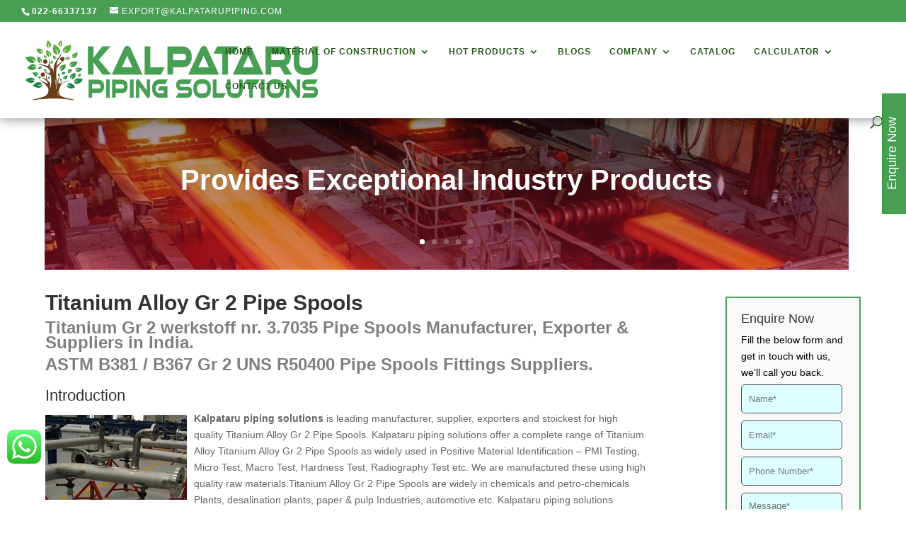

--- FILE ---
content_type: text/html; charset=UTF-8
request_url: https://kalpatarupiping.com/titanium-alloy-gr-2-pipe-spools-supplier-exporters/
body_size: 90631
content:
<!DOCTYPE html>
<html lang="en-US" prefix="og: https://ogp.me/ns#">
<head>
	<meta charset="UTF-8" />
<meta http-equiv="X-UA-Compatible" content="IE=edge">
	<link rel="pingback" href="https://kalpatarupiping.com/xmlrpc.php" />

	<script type="text/javascript">
		document.documentElement.className = 'js';
	</script>
	
		<style>img:is([sizes="auto" i], [sizes^="auto," i]) { contain-intrinsic-size: 3000px 1500px }</style>
	<script type="text/javascript">
			let jqueryParams=[],jQuery=function(r){return jqueryParams=[...jqueryParams,r],jQuery},$=function(r){return jqueryParams=[...jqueryParams,r],$};window.jQuery=jQuery,window.$=jQuery;let customHeadScripts=!1;jQuery.fn=jQuery.prototype={},$.fn=jQuery.prototype={},jQuery.noConflict=function(r){if(window.jQuery)return jQuery=window.jQuery,$=window.jQuery,customHeadScripts=!0,jQuery.noConflict},jQuery.ready=function(r){jqueryParams=[...jqueryParams,r]},$.ready=function(r){jqueryParams=[...jqueryParams,r]},jQuery.load=function(r){jqueryParams=[...jqueryParams,r]},$.load=function(r){jqueryParams=[...jqueryParams,r]},jQuery.fn.ready=function(r){jqueryParams=[...jqueryParams,r]},$.fn.ready=function(r){jqueryParams=[...jqueryParams,r]};</script>
<!-- Search Engine Optimization by Rank Math - https://rankmath.com/ -->
<title>Titanium Alloy Gr 2 Pipe Spools - Kalpataru Piping</title>
<meta name="description" content="Kalpataru piping solutions is leading manufacturer, supplier, exporters and stoickest for high quality Titanium Alloy Gr 2 Pipe Spools. Kalpataru piping"/>
<meta name="robots" content="index, follow, max-snippet:-1, max-video-preview:-1, max-image-preview:large"/>
<link rel="canonical" href="https://kalpatarupiping.com/titanium-alloy-gr-2-pipe-spools-supplier-exporters/" />
<meta property="og:locale" content="en_US" />
<meta property="og:type" content="article" />
<meta property="og:title" content="Titanium Alloy Gr 2 Pipe Spools - Kalpataru Piping" />
<meta property="og:description" content="Kalpataru piping solutions is leading manufacturer, supplier, exporters and stoickest for high quality Titanium Alloy Gr 2 Pipe Spools. Kalpataru piping" />
<meta property="og:url" content="https://kalpatarupiping.com/titanium-alloy-gr-2-pipe-spools-supplier-exporters/" />
<meta property="og:site_name" content="Kalpataru Piping Solutions" />
<meta property="og:updated_time" content="2019-09-04T06:41:12+00:00" />
<meta property="article:published_time" content="2018-09-22T13:42:38+00:00" />
<meta property="article:modified_time" content="2019-09-04T06:41:12+00:00" />
<meta name="twitter:card" content="summary_large_image" />
<meta name="twitter:title" content="Titanium Alloy Gr 2 Pipe Spools - Kalpataru Piping" />
<meta name="twitter:description" content="Kalpataru piping solutions is leading manufacturer, supplier, exporters and stoickest for high quality Titanium Alloy Gr 2 Pipe Spools. Kalpataru piping" />
<meta name="twitter:label1" content="Time to read" />
<meta name="twitter:data1" content="12 minutes" />
<script type="application/ld+json" class="rank-math-schema">{"@context":"https://schema.org","@graph":[{"@type":["Person","Organization"],"@id":"https://kalpatarupiping.com/#person","name":"Kalpataru Piping Solutions"},{"@type":"WebSite","@id":"https://kalpatarupiping.com/#website","url":"https://kalpatarupiping.com","name":"Kalpataru Piping Solutions","publisher":{"@id":"https://kalpatarupiping.com/#person"},"inLanguage":"en-US"},{"@type":"ImageObject","@id":"https://kalpatarupiping.com/wp-content/uploads/2018/10/pipe-spool.jpg","url":"https://kalpatarupiping.com/wp-content/uploads/2018/10/pipe-spool.jpg","width":"200","height":"200","inLanguage":"en-US"},{"@type":"WebPage","@id":"https://kalpatarupiping.com/titanium-alloy-gr-2-pipe-spools-supplier-exporters/#webpage","url":"https://kalpatarupiping.com/titanium-alloy-gr-2-pipe-spools-supplier-exporters/","name":"Titanium Alloy Gr 2 Pipe Spools - Kalpataru Piping","datePublished":"2018-09-22T13:42:38+00:00","dateModified":"2019-09-04T06:41:12+00:00","isPartOf":{"@id":"https://kalpatarupiping.com/#website"},"primaryImageOfPage":{"@id":"https://kalpatarupiping.com/wp-content/uploads/2018/10/pipe-spool.jpg"},"inLanguage":"en-US"},{"@type":"Person","@id":"https://kalpatarupiping.com/author/kalpataru/","name":"kalpataru","url":"https://kalpatarupiping.com/author/kalpataru/","image":{"@type":"ImageObject","@id":"https://secure.gravatar.com/avatar/4557368322ac1a68bf6a6520787636f3200a248857a4ad17dd7a20ceb665525e?s=96&amp;d=mm&amp;r=g","url":"https://secure.gravatar.com/avatar/4557368322ac1a68bf6a6520787636f3200a248857a4ad17dd7a20ceb665525e?s=96&amp;d=mm&amp;r=g","caption":"kalpataru","inLanguage":"en-US"}},{"@type":"Article","headline":"Titanium Alloy Gr 2 Pipe Spools - Kalpataru Piping","datePublished":"2018-09-22T13:42:38+00:00","dateModified":"2019-09-04T06:41:12+00:00","author":{"@id":"https://kalpatarupiping.com/author/kalpataru/","name":"kalpataru"},"publisher":{"@id":"https://kalpatarupiping.com/#person"},"description":"Kalpataru piping solutions is leading manufacturer, supplier, exporters and stoickest for high quality Titanium Alloy Gr 2 Pipe Spools. Kalpataru piping","name":"Titanium Alloy Gr 2 Pipe Spools - Kalpataru Piping","@id":"https://kalpatarupiping.com/titanium-alloy-gr-2-pipe-spools-supplier-exporters/#richSnippet","isPartOf":{"@id":"https://kalpatarupiping.com/titanium-alloy-gr-2-pipe-spools-supplier-exporters/#webpage"},"image":{"@id":"https://kalpatarupiping.com/wp-content/uploads/2018/10/pipe-spool.jpg"},"inLanguage":"en-US","mainEntityOfPage":{"@id":"https://kalpatarupiping.com/titanium-alloy-gr-2-pipe-spools-supplier-exporters/#webpage"}}]}</script>
<!-- /Rank Math WordPress SEO plugin -->

<link rel="alternate" type="application/rss+xml" title="Kalpataru Piping  &raquo; Feed" href="https://kalpatarupiping.com/feed/" />
<link rel="alternate" type="application/rss+xml" title="Kalpataru Piping  &raquo; Comments Feed" href="https://kalpatarupiping.com/comments/feed/" />
<meta content="Divi v.4.20.4" name="generator"/><style id='wp-block-library-theme-inline-css' type='text/css'>
.wp-block-audio :where(figcaption){color:#555;font-size:13px;text-align:center}.is-dark-theme .wp-block-audio :where(figcaption){color:#ffffffa6}.wp-block-audio{margin:0 0 1em}.wp-block-code{border:1px solid #ccc;border-radius:4px;font-family:Menlo,Consolas,monaco,monospace;padding:.8em 1em}.wp-block-embed :where(figcaption){color:#555;font-size:13px;text-align:center}.is-dark-theme .wp-block-embed :where(figcaption){color:#ffffffa6}.wp-block-embed{margin:0 0 1em}.blocks-gallery-caption{color:#555;font-size:13px;text-align:center}.is-dark-theme .blocks-gallery-caption{color:#ffffffa6}:root :where(.wp-block-image figcaption){color:#555;font-size:13px;text-align:center}.is-dark-theme :root :where(.wp-block-image figcaption){color:#ffffffa6}.wp-block-image{margin:0 0 1em}.wp-block-pullquote{border-bottom:4px solid;border-top:4px solid;color:currentColor;margin-bottom:1.75em}.wp-block-pullquote cite,.wp-block-pullquote footer,.wp-block-pullquote__citation{color:currentColor;font-size:.8125em;font-style:normal;text-transform:uppercase}.wp-block-quote{border-left:.25em solid;margin:0 0 1.75em;padding-left:1em}.wp-block-quote cite,.wp-block-quote footer{color:currentColor;font-size:.8125em;font-style:normal;position:relative}.wp-block-quote:where(.has-text-align-right){border-left:none;border-right:.25em solid;padding-left:0;padding-right:1em}.wp-block-quote:where(.has-text-align-center){border:none;padding-left:0}.wp-block-quote.is-large,.wp-block-quote.is-style-large,.wp-block-quote:where(.is-style-plain){border:none}.wp-block-search .wp-block-search__label{font-weight:700}.wp-block-search__button{border:1px solid #ccc;padding:.375em .625em}:where(.wp-block-group.has-background){padding:1.25em 2.375em}.wp-block-separator.has-css-opacity{opacity:.4}.wp-block-separator{border:none;border-bottom:2px solid;margin-left:auto;margin-right:auto}.wp-block-separator.has-alpha-channel-opacity{opacity:1}.wp-block-separator:not(.is-style-wide):not(.is-style-dots){width:100px}.wp-block-separator.has-background:not(.is-style-dots){border-bottom:none;height:1px}.wp-block-separator.has-background:not(.is-style-wide):not(.is-style-dots){height:2px}.wp-block-table{margin:0 0 1em}.wp-block-table td,.wp-block-table th{word-break:normal}.wp-block-table :where(figcaption){color:#555;font-size:13px;text-align:center}.is-dark-theme .wp-block-table :where(figcaption){color:#ffffffa6}.wp-block-video :where(figcaption){color:#555;font-size:13px;text-align:center}.is-dark-theme .wp-block-video :where(figcaption){color:#ffffffa6}.wp-block-video{margin:0 0 1em}:root :where(.wp-block-template-part.has-background){margin-bottom:0;margin-top:0;padding:1.25em 2.375em}
</style>
<style id='global-styles-inline-css' type='text/css'>
:root{--wp--preset--aspect-ratio--square: 1;--wp--preset--aspect-ratio--4-3: 4/3;--wp--preset--aspect-ratio--3-4: 3/4;--wp--preset--aspect-ratio--3-2: 3/2;--wp--preset--aspect-ratio--2-3: 2/3;--wp--preset--aspect-ratio--16-9: 16/9;--wp--preset--aspect-ratio--9-16: 9/16;--wp--preset--color--black: #000000;--wp--preset--color--cyan-bluish-gray: #abb8c3;--wp--preset--color--white: #ffffff;--wp--preset--color--pale-pink: #f78da7;--wp--preset--color--vivid-red: #cf2e2e;--wp--preset--color--luminous-vivid-orange: #ff6900;--wp--preset--color--luminous-vivid-amber: #fcb900;--wp--preset--color--light-green-cyan: #7bdcb5;--wp--preset--color--vivid-green-cyan: #00d084;--wp--preset--color--pale-cyan-blue: #8ed1fc;--wp--preset--color--vivid-cyan-blue: #0693e3;--wp--preset--color--vivid-purple: #9b51e0;--wp--preset--gradient--vivid-cyan-blue-to-vivid-purple: linear-gradient(135deg,rgba(6,147,227,1) 0%,rgb(155,81,224) 100%);--wp--preset--gradient--light-green-cyan-to-vivid-green-cyan: linear-gradient(135deg,rgb(122,220,180) 0%,rgb(0,208,130) 100%);--wp--preset--gradient--luminous-vivid-amber-to-luminous-vivid-orange: linear-gradient(135deg,rgba(252,185,0,1) 0%,rgba(255,105,0,1) 100%);--wp--preset--gradient--luminous-vivid-orange-to-vivid-red: linear-gradient(135deg,rgba(255,105,0,1) 0%,rgb(207,46,46) 100%);--wp--preset--gradient--very-light-gray-to-cyan-bluish-gray: linear-gradient(135deg,rgb(238,238,238) 0%,rgb(169,184,195) 100%);--wp--preset--gradient--cool-to-warm-spectrum: linear-gradient(135deg,rgb(74,234,220) 0%,rgb(151,120,209) 20%,rgb(207,42,186) 40%,rgb(238,44,130) 60%,rgb(251,105,98) 80%,rgb(254,248,76) 100%);--wp--preset--gradient--blush-light-purple: linear-gradient(135deg,rgb(255,206,236) 0%,rgb(152,150,240) 100%);--wp--preset--gradient--blush-bordeaux: linear-gradient(135deg,rgb(254,205,165) 0%,rgb(254,45,45) 50%,rgb(107,0,62) 100%);--wp--preset--gradient--luminous-dusk: linear-gradient(135deg,rgb(255,203,112) 0%,rgb(199,81,192) 50%,rgb(65,88,208) 100%);--wp--preset--gradient--pale-ocean: linear-gradient(135deg,rgb(255,245,203) 0%,rgb(182,227,212) 50%,rgb(51,167,181) 100%);--wp--preset--gradient--electric-grass: linear-gradient(135deg,rgb(202,248,128) 0%,rgb(113,206,126) 100%);--wp--preset--gradient--midnight: linear-gradient(135deg,rgb(2,3,129) 0%,rgb(40,116,252) 100%);--wp--preset--font-size--small: 13px;--wp--preset--font-size--medium: 20px;--wp--preset--font-size--large: 36px;--wp--preset--font-size--x-large: 42px;--wp--preset--spacing--20: 0.44rem;--wp--preset--spacing--30: 0.67rem;--wp--preset--spacing--40: 1rem;--wp--preset--spacing--50: 1.5rem;--wp--preset--spacing--60: 2.25rem;--wp--preset--spacing--70: 3.38rem;--wp--preset--spacing--80: 5.06rem;--wp--preset--shadow--natural: 6px 6px 9px rgba(0, 0, 0, 0.2);--wp--preset--shadow--deep: 12px 12px 50px rgba(0, 0, 0, 0.4);--wp--preset--shadow--sharp: 6px 6px 0px rgba(0, 0, 0, 0.2);--wp--preset--shadow--outlined: 6px 6px 0px -3px rgba(255, 255, 255, 1), 6px 6px rgba(0, 0, 0, 1);--wp--preset--shadow--crisp: 6px 6px 0px rgba(0, 0, 0, 1);}:root { --wp--style--global--content-size: 823px;--wp--style--global--wide-size: 1080px; }:where(body) { margin: 0; }.wp-site-blocks > .alignleft { float: left; margin-right: 2em; }.wp-site-blocks > .alignright { float: right; margin-left: 2em; }.wp-site-blocks > .aligncenter { justify-content: center; margin-left: auto; margin-right: auto; }:where(.is-layout-flex){gap: 0.5em;}:where(.is-layout-grid){gap: 0.5em;}.is-layout-flow > .alignleft{float: left;margin-inline-start: 0;margin-inline-end: 2em;}.is-layout-flow > .alignright{float: right;margin-inline-start: 2em;margin-inline-end: 0;}.is-layout-flow > .aligncenter{margin-left: auto !important;margin-right: auto !important;}.is-layout-constrained > .alignleft{float: left;margin-inline-start: 0;margin-inline-end: 2em;}.is-layout-constrained > .alignright{float: right;margin-inline-start: 2em;margin-inline-end: 0;}.is-layout-constrained > .aligncenter{margin-left: auto !important;margin-right: auto !important;}.is-layout-constrained > :where(:not(.alignleft):not(.alignright):not(.alignfull)){max-width: var(--wp--style--global--content-size);margin-left: auto !important;margin-right: auto !important;}.is-layout-constrained > .alignwide{max-width: var(--wp--style--global--wide-size);}body .is-layout-flex{display: flex;}.is-layout-flex{flex-wrap: wrap;align-items: center;}.is-layout-flex > :is(*, div){margin: 0;}body .is-layout-grid{display: grid;}.is-layout-grid > :is(*, div){margin: 0;}body{padding-top: 0px;padding-right: 0px;padding-bottom: 0px;padding-left: 0px;}a:where(:not(.wp-element-button)){text-decoration: underline;}:root :where(.wp-element-button, .wp-block-button__link){background-color: #32373c;border-width: 0;color: #fff;font-family: inherit;font-size: inherit;line-height: inherit;padding: calc(0.667em + 2px) calc(1.333em + 2px);text-decoration: none;}.has-black-color{color: var(--wp--preset--color--black) !important;}.has-cyan-bluish-gray-color{color: var(--wp--preset--color--cyan-bluish-gray) !important;}.has-white-color{color: var(--wp--preset--color--white) !important;}.has-pale-pink-color{color: var(--wp--preset--color--pale-pink) !important;}.has-vivid-red-color{color: var(--wp--preset--color--vivid-red) !important;}.has-luminous-vivid-orange-color{color: var(--wp--preset--color--luminous-vivid-orange) !important;}.has-luminous-vivid-amber-color{color: var(--wp--preset--color--luminous-vivid-amber) !important;}.has-light-green-cyan-color{color: var(--wp--preset--color--light-green-cyan) !important;}.has-vivid-green-cyan-color{color: var(--wp--preset--color--vivid-green-cyan) !important;}.has-pale-cyan-blue-color{color: var(--wp--preset--color--pale-cyan-blue) !important;}.has-vivid-cyan-blue-color{color: var(--wp--preset--color--vivid-cyan-blue) !important;}.has-vivid-purple-color{color: var(--wp--preset--color--vivid-purple) !important;}.has-black-background-color{background-color: var(--wp--preset--color--black) !important;}.has-cyan-bluish-gray-background-color{background-color: var(--wp--preset--color--cyan-bluish-gray) !important;}.has-white-background-color{background-color: var(--wp--preset--color--white) !important;}.has-pale-pink-background-color{background-color: var(--wp--preset--color--pale-pink) !important;}.has-vivid-red-background-color{background-color: var(--wp--preset--color--vivid-red) !important;}.has-luminous-vivid-orange-background-color{background-color: var(--wp--preset--color--luminous-vivid-orange) !important;}.has-luminous-vivid-amber-background-color{background-color: var(--wp--preset--color--luminous-vivid-amber) !important;}.has-light-green-cyan-background-color{background-color: var(--wp--preset--color--light-green-cyan) !important;}.has-vivid-green-cyan-background-color{background-color: var(--wp--preset--color--vivid-green-cyan) !important;}.has-pale-cyan-blue-background-color{background-color: var(--wp--preset--color--pale-cyan-blue) !important;}.has-vivid-cyan-blue-background-color{background-color: var(--wp--preset--color--vivid-cyan-blue) !important;}.has-vivid-purple-background-color{background-color: var(--wp--preset--color--vivid-purple) !important;}.has-black-border-color{border-color: var(--wp--preset--color--black) !important;}.has-cyan-bluish-gray-border-color{border-color: var(--wp--preset--color--cyan-bluish-gray) !important;}.has-white-border-color{border-color: var(--wp--preset--color--white) !important;}.has-pale-pink-border-color{border-color: var(--wp--preset--color--pale-pink) !important;}.has-vivid-red-border-color{border-color: var(--wp--preset--color--vivid-red) !important;}.has-luminous-vivid-orange-border-color{border-color: var(--wp--preset--color--luminous-vivid-orange) !important;}.has-luminous-vivid-amber-border-color{border-color: var(--wp--preset--color--luminous-vivid-amber) !important;}.has-light-green-cyan-border-color{border-color: var(--wp--preset--color--light-green-cyan) !important;}.has-vivid-green-cyan-border-color{border-color: var(--wp--preset--color--vivid-green-cyan) !important;}.has-pale-cyan-blue-border-color{border-color: var(--wp--preset--color--pale-cyan-blue) !important;}.has-vivid-cyan-blue-border-color{border-color: var(--wp--preset--color--vivid-cyan-blue) !important;}.has-vivid-purple-border-color{border-color: var(--wp--preset--color--vivid-purple) !important;}.has-vivid-cyan-blue-to-vivid-purple-gradient-background{background: var(--wp--preset--gradient--vivid-cyan-blue-to-vivid-purple) !important;}.has-light-green-cyan-to-vivid-green-cyan-gradient-background{background: var(--wp--preset--gradient--light-green-cyan-to-vivid-green-cyan) !important;}.has-luminous-vivid-amber-to-luminous-vivid-orange-gradient-background{background: var(--wp--preset--gradient--luminous-vivid-amber-to-luminous-vivid-orange) !important;}.has-luminous-vivid-orange-to-vivid-red-gradient-background{background: var(--wp--preset--gradient--luminous-vivid-orange-to-vivid-red) !important;}.has-very-light-gray-to-cyan-bluish-gray-gradient-background{background: var(--wp--preset--gradient--very-light-gray-to-cyan-bluish-gray) !important;}.has-cool-to-warm-spectrum-gradient-background{background: var(--wp--preset--gradient--cool-to-warm-spectrum) !important;}.has-blush-light-purple-gradient-background{background: var(--wp--preset--gradient--blush-light-purple) !important;}.has-blush-bordeaux-gradient-background{background: var(--wp--preset--gradient--blush-bordeaux) !important;}.has-luminous-dusk-gradient-background{background: var(--wp--preset--gradient--luminous-dusk) !important;}.has-pale-ocean-gradient-background{background: var(--wp--preset--gradient--pale-ocean) !important;}.has-electric-grass-gradient-background{background: var(--wp--preset--gradient--electric-grass) !important;}.has-midnight-gradient-background{background: var(--wp--preset--gradient--midnight) !important;}.has-small-font-size{font-size: var(--wp--preset--font-size--small) !important;}.has-medium-font-size{font-size: var(--wp--preset--font-size--medium) !important;}.has-large-font-size{font-size: var(--wp--preset--font-size--large) !important;}.has-x-large-font-size{font-size: var(--wp--preset--font-size--x-large) !important;}
:where(.wp-block-post-template.is-layout-flex){gap: 1.25em;}:where(.wp-block-post-template.is-layout-grid){gap: 1.25em;}
:where(.wp-block-columns.is-layout-flex){gap: 2em;}:where(.wp-block-columns.is-layout-grid){gap: 2em;}
:root :where(.wp-block-pullquote){font-size: 1.5em;line-height: 1.6;}
</style>
<link rel='stylesheet' id='divicarousel8_swipper_css-css' href='https://kalpatarupiping.com/wp-content/plugins/carousels-slider-for-divi/public/css/swiper-bundle.css?ver=1.6.3' type='text/css' media='all' />
<link rel='stylesheet' id='divicarousel8_custom_css-css' href='https://kalpatarupiping.com/wp-content/plugins/carousels-slider-for-divi/public/css/custom.css?ver=1.6.3' type='text/css' media='all' />
<link rel='stylesheet' id='cf7-styler-for-divi-css' href='https://kalpatarupiping.com/wp-content/plugins/cf7-styler-for-divi/dist/css/builder4.css?ver=2.3.4' type='text/css' media='all' />
<link rel='stylesheet' id='ccw_main_css-css' href='https://kalpatarupiping.com/wp-content/plugins/click-to-chat-for-whatsapp/prev/assets/css/mainstyles.css?ver=4.29' type='text/css' media='all' />
<link rel='stylesheet' id='contact-form-7-css' href='https://kalpatarupiping.com/wp-content/plugins/contact-form-7/includes/css/styles.css?ver=6.1.2' type='text/css' media='all' />
<link rel='stylesheet' id='logo-showcase-style-css' href='https://kalpatarupiping.com/wp-content/plugins/logo-showcase/frontend/css/logo-showcase-wordpress.css?ver=6.8.3' type='text/css' media='all' />
<link rel='stylesheet' id='logo-showcase-owl-css' href='https://kalpatarupiping.com/wp-content/plugins/logo-showcase/frontend/css/owl.carousel.css?ver=6.8.3' type='text/css' media='all' />
<link rel='stylesheet' id='logo-showcase-tipso-css' href='https://kalpatarupiping.com/wp-content/plugins/logo-showcase/frontend/css/tipso.css?ver=6.8.3' type='text/css' media='all' />
<link rel='stylesheet' id='logo-showcase-awesome-css-css' href='https://kalpatarupiping.com/wp-content/plugins/logo-showcase/admin/css/font-awesome.css?ver=6.8.3' type='text/css' media='all' />
<link rel='stylesheet' id='magnific-popup-css' href='https://kalpatarupiping.com/wp-content/themes/Divi/includes/builder/feature/dynamic-assets/assets/css/magnific_popup.css?ver=2.5.63' type='text/css' media='all' />
<link rel='stylesheet' id='dsm-animate-css' href='https://kalpatarupiping.com/wp-content/plugins/supreme-modules-for-divi/public/css/animate.css?ver=2.5.63' type='text/css' media='all' />
<link rel='stylesheet' id='wpbaw-public-style-css' href='https://kalpatarupiping.com/wp-content/plugins/wp-blog-and-widgets/assets/css/wpbaw-public.css?ver=2.6.4' type='text/css' media='all' />
<link rel='stylesheet' id='wpcf7-redirect-script-frontend-css' href='https://kalpatarupiping.com/wp-content/plugins/wpcf7-redirect/build/assets/frontend-script.css?ver=2c532d7e2be36f6af233' type='text/css' media='all' />
<link rel='stylesheet' id='wpb_wmca_accordion_style-css' href='https://kalpatarupiping.com/wp-content/plugins/wpb-accordion-menu-or-category/assets/css/wpb_wmca_style.css?ver=1.0' type='text/css' media='all' />
<style id='divi-style-inline-inline-css' type='text/css'>
/*!
Theme Name: Divi
Theme URI: http://www.elegantthemes.com/gallery/divi/
Version: 4.20.4
Description: Smart. Flexible. Beautiful. Divi is the most powerful theme in our collection.
Author: Elegant Themes
Author URI: http://www.elegantthemes.com
License: GNU General Public License v2
License URI: http://www.gnu.org/licenses/gpl-2.0.html
*/

a,abbr,acronym,address,applet,b,big,blockquote,body,center,cite,code,dd,del,dfn,div,dl,dt,em,fieldset,font,form,h1,h2,h3,h4,h5,h6,html,i,iframe,img,ins,kbd,label,legend,li,object,ol,p,pre,q,s,samp,small,span,strike,strong,sub,sup,tt,u,ul,var{margin:0;padding:0;border:0;outline:0;font-size:100%;-ms-text-size-adjust:100%;-webkit-text-size-adjust:100%;vertical-align:baseline;background:transparent}body{line-height:1}ol,ul{list-style:none}blockquote,q{quotes:none}blockquote:after,blockquote:before,q:after,q:before{content:"";content:none}blockquote{margin:20px 0 30px;border-left:5px solid;padding-left:20px}:focus{outline:0}del{text-decoration:line-through}pre{overflow:auto;padding:10px}figure{margin:0}table{border-collapse:collapse;border-spacing:0}article,aside,footer,header,hgroup,nav,section{display:block}body{font-family:Open Sans,Arial,sans-serif;font-size:14px;color:#666;background-color:#fff;line-height:1.7em;font-weight:500;-webkit-font-smoothing:antialiased;-moz-osx-font-smoothing:grayscale}body.page-template-page-template-blank-php #page-container{padding-top:0!important}body.et_cover_background{background-size:cover!important;background-position:top!important;background-repeat:no-repeat!important;background-attachment:fixed}a{color:#2ea3f2}a,a:hover{text-decoration:none}p{padding-bottom:1em}p:not(.has-background):last-of-type{padding-bottom:0}p.et_normal_padding{padding-bottom:1em}strong{font-weight:700}cite,em,i{font-style:italic}code,pre{font-family:Courier New,monospace;margin-bottom:10px}ins{text-decoration:none}sub,sup{height:0;line-height:1;position:relative;vertical-align:baseline}sup{bottom:.8em}sub{top:.3em}dl{margin:0 0 1.5em}dl dt{font-weight:700}dd{margin-left:1.5em}blockquote p{padding-bottom:0}embed,iframe,object,video{max-width:100%}h1,h2,h3,h4,h5,h6{color:#333;padding-bottom:10px;line-height:1em;font-weight:500}h1 a,h2 a,h3 a,h4 a,h5 a,h6 a{color:inherit}h1{font-size:30px}h2{font-size:26px}h3{font-size:22px}h4{font-size:18px}h5{font-size:16px}h6{font-size:14px}input{-webkit-appearance:none}input[type=checkbox]{-webkit-appearance:checkbox}input[type=radio]{-webkit-appearance:radio}input.text,input.title,input[type=email],input[type=password],input[type=tel],input[type=text],select,textarea{background-color:#fff;border:1px solid #bbb;padding:2px;color:#4e4e4e}input.text:focus,input.title:focus,input[type=text]:focus,select:focus,textarea:focus{border-color:#2d3940;color:#3e3e3e}input.text,input.title,input[type=text],select,textarea{margin:0}textarea{padding:4px}button,input,select,textarea{font-family:inherit}img{max-width:100%;height:auto}.clear{clear:both}br.clear{margin:0;padding:0}.pagination{clear:both}#et_search_icon:hover,.et-social-icon a:hover,.et_password_protected_form .et_submit_button,.form-submit .et_pb_buttontton.alt.disabled,.nav-single a,.posted_in a{color:#2ea3f2}.et-search-form,blockquote{border-color:#2ea3f2}#main-content{background-color:#fff}.container{width:80%;max-width:1080px;margin:auto;position:relative}body:not(.et-tb) #main-content .container,body:not(.et-tb-has-header) #main-content .container{padding-top:58px}.et_full_width_page #main-content .container:before{display:none}.main_title{margin-bottom:20px}.et_password_protected_form .et_submit_button:hover,.form-submit .et_pb_button:hover{background:rgba(0,0,0,.05)}.et_button_icon_visible .et_pb_button{padding-right:2em;padding-left:.7em}.et_button_icon_visible .et_pb_button:after{opacity:1;margin-left:0}.et_button_left .et_pb_button:hover:after{left:.15em}.et_button_left .et_pb_button:after{margin-left:0;left:1em}.et_button_icon_visible.et_button_left .et_pb_button,.et_button_left .et_pb_button:hover,.et_button_left .et_pb_module .et_pb_button:hover{padding-left:2em;padding-right:.7em}.et_button_icon_visible.et_button_left .et_pb_button:after,.et_button_left .et_pb_button:hover:after{left:.15em}.et_password_protected_form .et_submit_button:hover,.form-submit .et_pb_button:hover{padding:.3em 1em}.et_button_no_icon .et_pb_button:after{display:none}.et_button_no_icon.et_button_icon_visible.et_button_left .et_pb_button,.et_button_no_icon.et_button_left .et_pb_button:hover,.et_button_no_icon .et_pb_button,.et_button_no_icon .et_pb_button:hover{padding:.3em 1em!important}.et_button_custom_icon .et_pb_button:after{line-height:1.7em}.et_button_custom_icon.et_button_icon_visible .et_pb_button:after,.et_button_custom_icon .et_pb_button:hover:after{margin-left:.3em}#left-area .post_format-post-format-gallery .wp-block-gallery:first-of-type{padding:0;margin-bottom:-16px}.entry-content table:not(.variations){border:1px solid #eee;margin:0 0 15px;text-align:left;width:100%}.entry-content thead th,.entry-content tr th{color:#555;font-weight:700;padding:9px 24px}.entry-content tr td{border-top:1px solid #eee;padding:6px 24px}#left-area ul,.entry-content ul,.et-l--body ul,.et-l--footer ul,.et-l--header ul{list-style-type:disc;padding:0 0 23px 1em;line-height:26px}#left-area ol,.entry-content ol,.et-l--body ol,.et-l--footer ol,.et-l--header ol{list-style-type:decimal;list-style-position:inside;padding:0 0 23px;line-height:26px}#left-area ul li ul,.entry-content ul li ol{padding:2px 0 2px 20px}#left-area ol li ul,.entry-content ol li ol,.et-l--body ol li ol,.et-l--footer ol li ol,.et-l--header ol li ol{padding:2px 0 2px 35px}#left-area ul.wp-block-gallery{display:-webkit-box;display:-ms-flexbox;display:flex;-ms-flex-wrap:wrap;flex-wrap:wrap;list-style-type:none;padding:0}#left-area ul.products{padding:0!important;line-height:1.7!important;list-style:none!important}.gallery-item a{display:block}.gallery-caption,.gallery-item a{width:90%}#wpadminbar{z-index:100001}#left-area .post-meta{font-size:14px;padding-bottom:15px}#left-area .post-meta a{text-decoration:none;color:#666}#left-area .et_featured_image{padding-bottom:7px}.single .post{padding-bottom:25px}body.single .et_audio_content{margin-bottom:-6px}.nav-single a{text-decoration:none;color:#2ea3f2;font-size:14px;font-weight:400}.nav-previous{float:left}.nav-next{float:right}.et_password_protected_form p input{background-color:#eee;border:none!important;width:100%!important;border-radius:0!important;font-size:14px;color:#999!important;padding:16px!important;-webkit-box-sizing:border-box;box-sizing:border-box}.et_password_protected_form label{display:none}.et_password_protected_form .et_submit_button{font-family:inherit;display:block;float:right;margin:8px auto 0;cursor:pointer}.post-password-required p.nocomments.container{max-width:100%}.post-password-required p.nocomments.container:before{display:none}.aligncenter,div.post .new-post .aligncenter{display:block;margin-left:auto;margin-right:auto}.wp-caption{border:1px solid #ddd;text-align:center;background-color:#f3f3f3;margin-bottom:10px;max-width:96%;padding:8px}.wp-caption.alignleft{margin:0 30px 20px 0}.wp-caption.alignright{margin:0 0 20px 30px}.wp-caption img{margin:0;padding:0;border:0}.wp-caption p.wp-caption-text{font-size:12px;padding:0 4px 5px;margin:0}.alignright{float:right}.alignleft{float:left}img.alignleft{display:inline;float:left;margin-right:15px}img.alignright{display:inline;float:right;margin-left:15px}.page.et_pb_pagebuilder_layout #main-content{background-color:transparent}body #main-content .et_builder_inner_content>h1,body #main-content .et_builder_inner_content>h2,body #main-content .et_builder_inner_content>h3,body #main-content .et_builder_inner_content>h4,body #main-content .et_builder_inner_content>h5,body #main-content .et_builder_inner_content>h6{line-height:1.4em}body #main-content .et_builder_inner_content>p{line-height:1.7em}.wp-block-pullquote{margin:20px 0 30px}.wp-block-pullquote.has-background blockquote{border-left:none}.wp-block-group.has-background{padding:1.5em 1.5em .5em}@media (min-width:981px){#left-area{width:79.125%;padding-bottom:23px}#main-content .container:before{content:"";position:absolute;top:0;height:100%;width:1px;background-color:#e2e2e2}.et_full_width_page #left-area,.et_no_sidebar #left-area{float:none;width:100%!important}.et_full_width_page #left-area{padding-bottom:0}.et_no_sidebar #main-content .container:before{display:none}}@media (max-width:980px){#page-container{padding-top:80px}.et-tb #page-container,.et-tb-has-header #page-container{padding-top:0!important}#left-area,#sidebar{width:100%!important}#main-content .container:before{display:none!important}.et_full_width_page .et_gallery_item:nth-child(4n+1){clear:none}}@media print{#page-container{padding-top:0!important}}#wp-admin-bar-et-use-visual-builder a:before{font-family:ETmodules!important;content:"\e625";font-size:30px!important;width:28px;margin-top:-3px;color:#974df3!important}#wp-admin-bar-et-use-visual-builder:hover a:before{color:#fff!important}#wp-admin-bar-et-use-visual-builder:hover a,#wp-admin-bar-et-use-visual-builder a:hover{transition:background-color .5s ease;-webkit-transition:background-color .5s ease;-moz-transition:background-color .5s ease;background-color:#7e3bd0!important;color:#fff!important}* html .clearfix,:first-child+html .clearfix{zoom:1}.iphone .et_pb_section_video_bg video::-webkit-media-controls-start-playback-button{display:none!important;-webkit-appearance:none}.et_mobile_device .et_pb_section_parallax .et_pb_parallax_css{background-attachment:scroll}.et-social-facebook a.icon:before{content:"\e093"}.et-social-twitter a.icon:before{content:"\e094"}.et-social-google-plus a.icon:before{content:"\e096"}.et-social-instagram a.icon:before{content:"\e09a"}.et-social-rss a.icon:before{content:"\e09e"}.ai1ec-single-event:after{content:" ";display:table;clear:both}.evcal_event_details .evcal_evdata_cell .eventon_details_shading_bot.eventon_details_shading_bot{z-index:3}.wp-block-divi-layout{margin-bottom:1em}*{-webkit-box-sizing:border-box;box-sizing:border-box}#et-info-email:before,#et-info-phone:before,#et_search_icon:before,.comment-reply-link:after,.et-cart-info span:before,.et-pb-arrow-next:before,.et-pb-arrow-prev:before,.et-social-icon a:before,.et_audio_container .mejs-playpause-button button:before,.et_audio_container .mejs-volume-button button:before,.et_overlay:before,.et_password_protected_form .et_submit_button:after,.et_pb_button:after,.et_pb_contact_reset:after,.et_pb_contact_submit:after,.et_pb_font_icon:before,.et_pb_newsletter_button:after,.et_pb_pricing_table_button:after,.et_pb_promo_button:after,.et_pb_testimonial:before,.et_pb_toggle_title:before,.form-submit .et_pb_button:after,.mobile_menu_bar:before,a.et_pb_more_button:after{font-family:ETmodules!important;speak:none;font-style:normal;font-weight:400;-webkit-font-feature-settings:normal;font-feature-settings:normal;font-variant:normal;text-transform:none;line-height:1;-webkit-font-smoothing:antialiased;-moz-osx-font-smoothing:grayscale;text-shadow:0 0;direction:ltr}.et-pb-icon,.et_pb_custom_button_icon.et_pb_button:after,.et_pb_login .et_pb_custom_button_icon.et_pb_button:after,.et_pb_woo_custom_button_icon .button.et_pb_custom_button_icon.et_pb_button:after,.et_pb_woo_custom_button_icon .button.et_pb_custom_button_icon.et_pb_button:hover:after{content:attr(data-icon)}.et-pb-icon{font-family:ETmodules;speak:none;font-weight:400;-webkit-font-feature-settings:normal;font-feature-settings:normal;font-variant:normal;text-transform:none;line-height:1;-webkit-font-smoothing:antialiased;font-size:96px;font-style:normal;display:inline-block;-webkit-box-sizing:border-box;box-sizing:border-box;direction:ltr}#et-ajax-saving{display:none;-webkit-transition:background .3s,-webkit-box-shadow .3s;transition:background .3s,-webkit-box-shadow .3s;transition:background .3s,box-shadow .3s;transition:background .3s,box-shadow .3s,-webkit-box-shadow .3s;-webkit-box-shadow:rgba(0,139,219,.247059) 0 0 60px;box-shadow:0 0 60px rgba(0,139,219,.247059);position:fixed;top:50%;left:50%;width:50px;height:50px;background:#fff;border-radius:50px;margin:-25px 0 0 -25px;z-index:999999;text-align:center}#et-ajax-saving img{margin:9px}.et-safe-mode-indicator,.et-safe-mode-indicator:focus,.et-safe-mode-indicator:hover{-webkit-box-shadow:0 5px 10px rgba(41,196,169,.15);box-shadow:0 5px 10px rgba(41,196,169,.15);background:#29c4a9;color:#fff;font-size:14px;font-weight:600;padding:12px;line-height:16px;border-radius:3px;position:fixed;bottom:30px;right:30px;z-index:999999;text-decoration:none;font-family:Open Sans,sans-serif;-webkit-font-smoothing:antialiased;-moz-osx-font-smoothing:grayscale}.et_pb_button{font-size:20px;font-weight:500;padding:.3em 1em;line-height:1.7em!important;background-color:transparent;background-size:cover;background-position:50%;background-repeat:no-repeat;border:2px solid;border-radius:3px;-webkit-transition-duration:.2s;transition-duration:.2s;-webkit-transition-property:all!important;transition-property:all!important}.et_pb_button,.et_pb_button_inner{position:relative}.et_pb_button:hover,.et_pb_module .et_pb_button:hover{border:2px solid transparent;padding:.3em 2em .3em .7em}.et_pb_button:hover{background-color:hsla(0,0%,100%,.2)}.et_pb_bg_layout_light.et_pb_button:hover,.et_pb_bg_layout_light .et_pb_button:hover{background-color:rgba(0,0,0,.05)}.et_pb_button:after,.et_pb_button:before{font-size:32px;line-height:1em;content:"\35";opacity:0;position:absolute;margin-left:-1em;-webkit-transition:all .2s;transition:all .2s;text-transform:none;-webkit-font-feature-settings:"kern" off;font-feature-settings:"kern" off;font-variant:none;font-style:normal;font-weight:400;text-shadow:none}.et_pb_button.et_hover_enabled:hover:after,.et_pb_button.et_pb_hovered:hover:after{-webkit-transition:none!important;transition:none!important}.et_pb_button:before{display:none}.et_pb_button:hover:after{opacity:1;margin-left:0}.et_pb_column_1_3 h1,.et_pb_column_1_4 h1,.et_pb_column_1_5 h1,.et_pb_column_1_6 h1,.et_pb_column_2_5 h1{font-size:26px}.et_pb_column_1_3 h2,.et_pb_column_1_4 h2,.et_pb_column_1_5 h2,.et_pb_column_1_6 h2,.et_pb_column_2_5 h2{font-size:23px}.et_pb_column_1_3 h3,.et_pb_column_1_4 h3,.et_pb_column_1_5 h3,.et_pb_column_1_6 h3,.et_pb_column_2_5 h3{font-size:20px}.et_pb_column_1_3 h4,.et_pb_column_1_4 h4,.et_pb_column_1_5 h4,.et_pb_column_1_6 h4,.et_pb_column_2_5 h4{font-size:18px}.et_pb_column_1_3 h5,.et_pb_column_1_4 h5,.et_pb_column_1_5 h5,.et_pb_column_1_6 h5,.et_pb_column_2_5 h5{font-size:16px}.et_pb_column_1_3 h6,.et_pb_column_1_4 h6,.et_pb_column_1_5 h6,.et_pb_column_1_6 h6,.et_pb_column_2_5 h6{font-size:15px}.et_pb_bg_layout_dark,.et_pb_bg_layout_dark h1,.et_pb_bg_layout_dark h2,.et_pb_bg_layout_dark h3,.et_pb_bg_layout_dark h4,.et_pb_bg_layout_dark h5,.et_pb_bg_layout_dark h6{color:#fff!important}.et_pb_module.et_pb_text_align_left{text-align:left}.et_pb_module.et_pb_text_align_center{text-align:center}.et_pb_module.et_pb_text_align_right{text-align:right}.et_pb_module.et_pb_text_align_justified{text-align:justify}.clearfix:after{visibility:hidden;display:block;font-size:0;content:" ";clear:both;height:0}.et_pb_bg_layout_light .et_pb_more_button{color:#2ea3f2}.et_builder_inner_content{position:relative;z-index:1}header .et_builder_inner_content{z-index:2}.et_pb_css_mix_blend_mode_passthrough{mix-blend-mode:unset!important}.et_pb_image_container{margin:-20px -20px 29px}.et_pb_module_inner{position:relative}.et_hover_enabled_preview{z-index:2}.et_hover_enabled:hover{position:relative;z-index:2}.et_pb_all_tabs,.et_pb_module,.et_pb_posts_nav a,.et_pb_tab,.et_pb_with_background{position:relative;background-size:cover;background-position:50%;background-repeat:no-repeat}.et_pb_background_mask,.et_pb_background_pattern{bottom:0;left:0;position:absolute;right:0;top:0}.et_pb_background_mask{background-size:calc(100% + 2px) calc(100% + 2px);background-repeat:no-repeat;background-position:50%;overflow:hidden}.et_pb_background_pattern{background-position:0 0;background-repeat:repeat}.et_pb_with_border{position:relative;border:0 solid #333}.post-password-required .et_pb_row{padding:0;width:100%}.post-password-required .et_password_protected_form{min-height:0}body.et_pb_pagebuilder_layout.et_pb_show_title .post-password-required .et_password_protected_form h1,body:not(.et_pb_pagebuilder_layout) .post-password-required .et_password_protected_form h1{display:none}.et_pb_no_bg{padding:0!important}.et_overlay.et_pb_inline_icon:before,.et_pb_inline_icon:before{content:attr(data-icon)}.et_pb_more_button{color:inherit;text-shadow:none;text-decoration:none;display:inline-block;margin-top:20px}.et_parallax_bg_wrap{overflow:hidden;position:absolute;top:0;right:0;bottom:0;left:0}.et_parallax_bg{background-repeat:no-repeat;background-position:top;background-size:cover;position:absolute;bottom:0;left:0;width:100%;height:100%;display:block}.et_parallax_bg.et_parallax_bg__hover,.et_parallax_bg.et_parallax_bg_phone,.et_parallax_bg.et_parallax_bg_tablet,.et_parallax_gradient.et_parallax_gradient__hover,.et_parallax_gradient.et_parallax_gradient_phone,.et_parallax_gradient.et_parallax_gradient_tablet,.et_pb_section_parallax_hover:hover .et_parallax_bg:not(.et_parallax_bg__hover),.et_pb_section_parallax_hover:hover .et_parallax_gradient:not(.et_parallax_gradient__hover){display:none}.et_pb_section_parallax_hover:hover .et_parallax_bg.et_parallax_bg__hover,.et_pb_section_parallax_hover:hover .et_parallax_gradient.et_parallax_gradient__hover{display:block}.et_parallax_gradient{bottom:0;display:block;left:0;position:absolute;right:0;top:0}.et_pb_module.et_pb_section_parallax,.et_pb_posts_nav a.et_pb_section_parallax,.et_pb_tab.et_pb_section_parallax{position:relative}.et_pb_section_parallax .et_pb_parallax_css,.et_pb_slides .et_parallax_bg.et_pb_parallax_css{background-attachment:fixed}body.et-bfb .et_pb_section_parallax .et_pb_parallax_css,body.et-bfb .et_pb_slides .et_parallax_bg.et_pb_parallax_css{background-attachment:scroll;bottom:auto}.et_pb_section_parallax.et_pb_column .et_pb_module,.et_pb_section_parallax.et_pb_row .et_pb_column,.et_pb_section_parallax.et_pb_row .et_pb_module{z-index:9;position:relative}.et_pb_more_button:hover:after{opacity:1;margin-left:0}.et_pb_preload .et_pb_section_video_bg,.et_pb_preload>div{visibility:hidden}.et_pb_preload,.et_pb_section.et_pb_section_video.et_pb_preload{position:relative;background:#464646!important}.et_pb_preload:before{content:"";position:absolute;top:50%;left:50%;background:url(https://kalpatarupiping.com/wp-content/themes/Divi/includes/builder/styles/images/preloader.gif) no-repeat;border-radius:32px;width:32px;height:32px;margin:-16px 0 0 -16px}.box-shadow-overlay{position:absolute;top:0;left:0;width:100%;height:100%;z-index:10;pointer-events:none}.et_pb_section>.box-shadow-overlay~.et_pb_row{z-index:11}body.safari .section_has_divider{will-change:transform}.et_pb_row>.box-shadow-overlay{z-index:8}.has-box-shadow-overlay{position:relative}.et_clickable{cursor:pointer}.screen-reader-text{border:0;clip:rect(1px,1px,1px,1px);-webkit-clip-path:inset(50%);clip-path:inset(50%);height:1px;margin:-1px;overflow:hidden;padding:0;position:absolute!important;width:1px;word-wrap:normal!important}.et_multi_view_hidden,.et_multi_view_hidden_image{display:none!important}@keyframes multi-view-image-fade{0%{opacity:0}10%{opacity:.1}20%{opacity:.2}30%{opacity:.3}40%{opacity:.4}50%{opacity:.5}60%{opacity:.6}70%{opacity:.7}80%{opacity:.8}90%{opacity:.9}to{opacity:1}}.et_multi_view_image__loading{visibility:hidden}.et_multi_view_image__loaded{-webkit-animation:multi-view-image-fade .5s;animation:multi-view-image-fade .5s}#et-pb-motion-effects-offset-tracker{visibility:hidden!important;opacity:0;position:absolute;top:0;left:0}.et-pb-before-scroll-animation{opacity:0}header.et-l.et-l--header:after{clear:both;display:block;content:""}.et_pb_module{-webkit-animation-timing-function:linear;animation-timing-function:linear;-webkit-animation-duration:.2s;animation-duration:.2s}@-webkit-keyframes fadeBottom{0%{opacity:0;-webkit-transform:translateY(10%);transform:translateY(10%)}to{opacity:1;-webkit-transform:translateY(0);transform:translateY(0)}}@keyframes fadeBottom{0%{opacity:0;-webkit-transform:translateY(10%);transform:translateY(10%)}to{opacity:1;-webkit-transform:translateY(0);transform:translateY(0)}}@-webkit-keyframes fadeLeft{0%{opacity:0;-webkit-transform:translateX(-10%);transform:translateX(-10%)}to{opacity:1;-webkit-transform:translateX(0);transform:translateX(0)}}@keyframes fadeLeft{0%{opacity:0;-webkit-transform:translateX(-10%);transform:translateX(-10%)}to{opacity:1;-webkit-transform:translateX(0);transform:translateX(0)}}@-webkit-keyframes fadeRight{0%{opacity:0;-webkit-transform:translateX(10%);transform:translateX(10%)}to{opacity:1;-webkit-transform:translateX(0);transform:translateX(0)}}@keyframes fadeRight{0%{opacity:0;-webkit-transform:translateX(10%);transform:translateX(10%)}to{opacity:1;-webkit-transform:translateX(0);transform:translateX(0)}}@-webkit-keyframes fadeTop{0%{opacity:0;-webkit-transform:translateY(-10%);transform:translateY(-10%)}to{opacity:1;-webkit-transform:translateX(0);transform:translateX(0)}}@keyframes fadeTop{0%{opacity:0;-webkit-transform:translateY(-10%);transform:translateY(-10%)}to{opacity:1;-webkit-transform:translateX(0);transform:translateX(0)}}@-webkit-keyframes fadeIn{0%{opacity:0}to{opacity:1}}@keyframes fadeIn{0%{opacity:0}to{opacity:1}}.et-waypoint:not(.et_pb_counters){opacity:0}@media (min-width:981px){.et_pb_section.et_section_specialty div.et_pb_row .et_pb_column .et_pb_column .et_pb_module.et-last-child,.et_pb_section.et_section_specialty div.et_pb_row .et_pb_column .et_pb_column .et_pb_module:last-child,.et_pb_section.et_section_specialty div.et_pb_row .et_pb_column .et_pb_row_inner .et_pb_column .et_pb_module.et-last-child,.et_pb_section.et_section_specialty div.et_pb_row .et_pb_column .et_pb_row_inner .et_pb_column .et_pb_module:last-child,.et_pb_section div.et_pb_row .et_pb_column .et_pb_module.et-last-child,.et_pb_section div.et_pb_row .et_pb_column .et_pb_module:last-child{margin-bottom:0}}@media (max-width:980px){.et_overlay.et_pb_inline_icon_tablet:before,.et_pb_inline_icon_tablet:before{content:attr(data-icon-tablet)}.et_parallax_bg.et_parallax_bg_tablet_exist,.et_parallax_gradient.et_parallax_gradient_tablet_exist{display:none}.et_parallax_bg.et_parallax_bg_tablet,.et_parallax_gradient.et_parallax_gradient_tablet{display:block}.et_pb_column .et_pb_module{margin-bottom:30px}.et_pb_row .et_pb_column .et_pb_module.et-last-child,.et_pb_row .et_pb_column .et_pb_module:last-child,.et_section_specialty .et_pb_row .et_pb_column .et_pb_module.et-last-child,.et_section_specialty .et_pb_row .et_pb_column .et_pb_module:last-child{margin-bottom:0}.et_pb_more_button{display:inline-block!important}.et_pb_bg_layout_light_tablet.et_pb_button,.et_pb_bg_layout_light_tablet.et_pb_module.et_pb_button,.et_pb_bg_layout_light_tablet .et_pb_more_button{color:#2ea3f2}.et_pb_bg_layout_light_tablet .et_pb_forgot_password a{color:#666}.et_pb_bg_layout_light_tablet h1,.et_pb_bg_layout_light_tablet h2,.et_pb_bg_layout_light_tablet h3,.et_pb_bg_layout_light_tablet h4,.et_pb_bg_layout_light_tablet h5,.et_pb_bg_layout_light_tablet h6{color:#333!important}.et_pb_module .et_pb_bg_layout_light_tablet.et_pb_button{color:#2ea3f2!important}.et_pb_bg_layout_light_tablet{color:#666!important}.et_pb_bg_layout_dark_tablet,.et_pb_bg_layout_dark_tablet h1,.et_pb_bg_layout_dark_tablet h2,.et_pb_bg_layout_dark_tablet h3,.et_pb_bg_layout_dark_tablet h4,.et_pb_bg_layout_dark_tablet h5,.et_pb_bg_layout_dark_tablet h6{color:#fff!important}.et_pb_bg_layout_dark_tablet.et_pb_button,.et_pb_bg_layout_dark_tablet.et_pb_module.et_pb_button,.et_pb_bg_layout_dark_tablet .et_pb_more_button{color:inherit}.et_pb_bg_layout_dark_tablet .et_pb_forgot_password a{color:#fff}.et_pb_module.et_pb_text_align_left-tablet{text-align:left}.et_pb_module.et_pb_text_align_center-tablet{text-align:center}.et_pb_module.et_pb_text_align_right-tablet{text-align:right}.et_pb_module.et_pb_text_align_justified-tablet{text-align:justify}}@media (max-width:767px){.et_pb_more_button{display:inline-block!important}.et_overlay.et_pb_inline_icon_phone:before,.et_pb_inline_icon_phone:before{content:attr(data-icon-phone)}.et_parallax_bg.et_parallax_bg_phone_exist,.et_parallax_gradient.et_parallax_gradient_phone_exist{display:none}.et_parallax_bg.et_parallax_bg_phone,.et_parallax_gradient.et_parallax_gradient_phone{display:block}.et-hide-mobile{display:none!important}.et_pb_bg_layout_light_phone.et_pb_button,.et_pb_bg_layout_light_phone.et_pb_module.et_pb_button,.et_pb_bg_layout_light_phone .et_pb_more_button{color:#2ea3f2}.et_pb_bg_layout_light_phone .et_pb_forgot_password a{color:#666}.et_pb_bg_layout_light_phone h1,.et_pb_bg_layout_light_phone h2,.et_pb_bg_layout_light_phone h3,.et_pb_bg_layout_light_phone h4,.et_pb_bg_layout_light_phone h5,.et_pb_bg_layout_light_phone h6{color:#333!important}.et_pb_module .et_pb_bg_layout_light_phone.et_pb_button{color:#2ea3f2!important}.et_pb_bg_layout_light_phone{color:#666!important}.et_pb_bg_layout_dark_phone,.et_pb_bg_layout_dark_phone h1,.et_pb_bg_layout_dark_phone h2,.et_pb_bg_layout_dark_phone h3,.et_pb_bg_layout_dark_phone h4,.et_pb_bg_layout_dark_phone h5,.et_pb_bg_layout_dark_phone h6{color:#fff!important}.et_pb_bg_layout_dark_phone.et_pb_button,.et_pb_bg_layout_dark_phone.et_pb_module.et_pb_button,.et_pb_bg_layout_dark_phone .et_pb_more_button{color:inherit}.et_pb_module .et_pb_bg_layout_dark_phone.et_pb_button{color:#fff!important}.et_pb_bg_layout_dark_phone .et_pb_forgot_password a{color:#fff}.et_pb_module.et_pb_text_align_left-phone{text-align:left}.et_pb_module.et_pb_text_align_center-phone{text-align:center}.et_pb_module.et_pb_text_align_right-phone{text-align:right}.et_pb_module.et_pb_text_align_justified-phone{text-align:justify}}@media (max-width:479px){a.et_pb_more_button{display:block}}@media (min-width:768px) and (max-width:980px){[data-et-multi-view-load-tablet-hidden=true]:not(.et_multi_view_swapped){display:none!important}}@media (max-width:767px){[data-et-multi-view-load-phone-hidden=true]:not(.et_multi_view_swapped){display:none!important}}.et_pb_menu.et_pb_menu--style-inline_centered_logo .et_pb_menu__menu nav ul{-webkit-box-pack:center;-ms-flex-pack:center;justify-content:center}@-webkit-keyframes multi-view-image-fade{0%{-webkit-transform:scale(1);transform:scale(1);opacity:1}50%{-webkit-transform:scale(1.01);transform:scale(1.01);opacity:1}to{-webkit-transform:scale(1);transform:scale(1);opacity:1}}
</style>
<style id='divi-dynamic-critical-inline-css' type='text/css'>
@font-face{font-family:ETmodules;font-display:block;src:url(//kalpatarupiping.com/wp-content/themes/Divi/core/admin/fonts/modules/all/modules.eot);src:url(//kalpatarupiping.com/wp-content/themes/Divi/core/admin/fonts/modules/all/modules.eot?#iefix) format("embedded-opentype"),url(//kalpatarupiping.com/wp-content/themes/Divi/core/admin/fonts/modules/all/modules.woff) format("woff"),url(//kalpatarupiping.com/wp-content/themes/Divi/core/admin/fonts/modules/all/modules.ttf) format("truetype"),url(//kalpatarupiping.com/wp-content/themes/Divi/core/admin/fonts/modules/all/modules.svg#ETmodules) format("svg");font-weight:400;font-style:normal}
@font-face{font-family:FontAwesome;font-style:normal;font-weight:400;font-display:block;src:url(//kalpatarupiping.com/wp-content/themes/Divi/core/admin/fonts/fontawesome/fa-regular-400.eot);src:url(//kalpatarupiping.com/wp-content/themes/Divi/core/admin/fonts/fontawesome/fa-regular-400.eot?#iefix) format("embedded-opentype"),url(//kalpatarupiping.com/wp-content/themes/Divi/core/admin/fonts/fontawesome/fa-regular-400.woff2) format("woff2"),url(//kalpatarupiping.com/wp-content/themes/Divi/core/admin/fonts/fontawesome/fa-regular-400.woff) format("woff"),url(//kalpatarupiping.com/wp-content/themes/Divi/core/admin/fonts/fontawesome/fa-regular-400.ttf) format("truetype"),url(//kalpatarupiping.com/wp-content/themes/Divi/core/admin/fonts/fontawesome/fa-regular-400.svg#fontawesome) format("svg")}@font-face{font-family:FontAwesome;font-style:normal;font-weight:900;font-display:block;src:url(//kalpatarupiping.com/wp-content/themes/Divi/core/admin/fonts/fontawesome/fa-solid-900.eot);src:url(//kalpatarupiping.com/wp-content/themes/Divi/core/admin/fonts/fontawesome/fa-solid-900.eot?#iefix) format("embedded-opentype"),url(//kalpatarupiping.com/wp-content/themes/Divi/core/admin/fonts/fontawesome/fa-solid-900.woff2) format("woff2"),url(//kalpatarupiping.com/wp-content/themes/Divi/core/admin/fonts/fontawesome/fa-solid-900.woff) format("woff"),url(//kalpatarupiping.com/wp-content/themes/Divi/core/admin/fonts/fontawesome/fa-solid-900.ttf) format("truetype"),url(//kalpatarupiping.com/wp-content/themes/Divi/core/admin/fonts/fontawesome/fa-solid-900.svg#fontawesome) format("svg")}@font-face{font-family:FontAwesome;font-style:normal;font-weight:400;font-display:block;src:url(//kalpatarupiping.com/wp-content/themes/Divi/core/admin/fonts/fontawesome/fa-brands-400.eot);src:url(//kalpatarupiping.com/wp-content/themes/Divi/core/admin/fonts/fontawesome/fa-brands-400.eot?#iefix) format("embedded-opentype"),url(//kalpatarupiping.com/wp-content/themes/Divi/core/admin/fonts/fontawesome/fa-brands-400.woff2) format("woff2"),url(//kalpatarupiping.com/wp-content/themes/Divi/core/admin/fonts/fontawesome/fa-brands-400.woff) format("woff"),url(//kalpatarupiping.com/wp-content/themes/Divi/core/admin/fonts/fontawesome/fa-brands-400.ttf) format("truetype"),url(//kalpatarupiping.com/wp-content/themes/Divi/core/admin/fonts/fontawesome/fa-brands-400.svg#fontawesome) format("svg")}
@media (min-width:981px){.et_pb_gutters3 .et_pb_column,.et_pb_gutters3.et_pb_row .et_pb_column{margin-right:5.5%}.et_pb_gutters3 .et_pb_column_4_4,.et_pb_gutters3.et_pb_row .et_pb_column_4_4{width:100%}.et_pb_gutters3 .et_pb_column_4_4 .et_pb_module,.et_pb_gutters3.et_pb_row .et_pb_column_4_4 .et_pb_module{margin-bottom:2.75%}.et_pb_gutters3 .et_pb_column_3_4,.et_pb_gutters3.et_pb_row .et_pb_column_3_4{width:73.625%}.et_pb_gutters3 .et_pb_column_3_4 .et_pb_module,.et_pb_gutters3.et_pb_row .et_pb_column_3_4 .et_pb_module{margin-bottom:3.735%}.et_pb_gutters3 .et_pb_column_2_3,.et_pb_gutters3.et_pb_row .et_pb_column_2_3{width:64.833%}.et_pb_gutters3 .et_pb_column_2_3 .et_pb_module,.et_pb_gutters3.et_pb_row .et_pb_column_2_3 .et_pb_module{margin-bottom:4.242%}.et_pb_gutters3 .et_pb_column_3_5,.et_pb_gutters3.et_pb_row .et_pb_column_3_5{width:57.8%}.et_pb_gutters3 .et_pb_column_3_5 .et_pb_module,.et_pb_gutters3.et_pb_row .et_pb_column_3_5 .et_pb_module{margin-bottom:4.758%}.et_pb_gutters3 .et_pb_column_1_2,.et_pb_gutters3.et_pb_row .et_pb_column_1_2{width:47.25%}.et_pb_gutters3 .et_pb_column_1_2 .et_pb_module,.et_pb_gutters3.et_pb_row .et_pb_column_1_2 .et_pb_module{margin-bottom:5.82%}.et_pb_gutters3 .et_pb_column_2_5,.et_pb_gutters3.et_pb_row .et_pb_column_2_5{width:36.7%}.et_pb_gutters3 .et_pb_column_2_5 .et_pb_module,.et_pb_gutters3.et_pb_row .et_pb_column_2_5 .et_pb_module{margin-bottom:7.493%}.et_pb_gutters3 .et_pb_column_1_3,.et_pb_gutters3.et_pb_row .et_pb_column_1_3{width:29.6667%}.et_pb_gutters3 .et_pb_column_1_3 .et_pb_module,.et_pb_gutters3.et_pb_row .et_pb_column_1_3 .et_pb_module{margin-bottom:9.27%}.et_pb_gutters3 .et_pb_column_1_4,.et_pb_gutters3.et_pb_row .et_pb_column_1_4{width:20.875%}.et_pb_gutters3 .et_pb_column_1_4 .et_pb_module,.et_pb_gutters3.et_pb_row .et_pb_column_1_4 .et_pb_module{margin-bottom:13.174%}.et_pb_gutters3 .et_pb_column_1_5,.et_pb_gutters3.et_pb_row .et_pb_column_1_5{width:15.6%}.et_pb_gutters3 .et_pb_column_1_5 .et_pb_module,.et_pb_gutters3.et_pb_row .et_pb_column_1_5 .et_pb_module{margin-bottom:17.628%}.et_pb_gutters3 .et_pb_column_1_6,.et_pb_gutters3.et_pb_row .et_pb_column_1_6{width:12.0833%}.et_pb_gutters3 .et_pb_column_1_6 .et_pb_module,.et_pb_gutters3.et_pb_row .et_pb_column_1_6 .et_pb_module{margin-bottom:22.759%}.et_pb_gutters3 .et_full_width_page.woocommerce-page ul.products li.product{width:20.875%;margin-right:5.5%;margin-bottom:5.5%}.et_pb_gutters3.et_left_sidebar.woocommerce-page #main-content ul.products li.product,.et_pb_gutters3.et_right_sidebar.woocommerce-page #main-content ul.products li.product{width:28.353%;margin-right:7.47%}.et_pb_gutters3.et_left_sidebar.woocommerce-page #main-content ul.products.columns-1 li.product,.et_pb_gutters3.et_right_sidebar.woocommerce-page #main-content ul.products.columns-1 li.product{width:100%;margin-right:0}.et_pb_gutters3.et_left_sidebar.woocommerce-page #main-content ul.products.columns-2 li.product,.et_pb_gutters3.et_right_sidebar.woocommerce-page #main-content ul.products.columns-2 li.product{width:48%;margin-right:4%}.et_pb_gutters3.et_left_sidebar.woocommerce-page #main-content ul.products.columns-2 li:nth-child(2n+2),.et_pb_gutters3.et_right_sidebar.woocommerce-page #main-content ul.products.columns-2 li:nth-child(2n+2){margin-right:0}.et_pb_gutters3.et_left_sidebar.woocommerce-page #main-content ul.products.columns-2 li:nth-child(3n+1),.et_pb_gutters3.et_right_sidebar.woocommerce-page #main-content ul.products.columns-2 li:nth-child(3n+1){clear:none}}
@media (min-width:981px){.et_pb_gutters3 .et_pb_column_single.et_pb_column_1_4 .et_pb_module,.et_pb_gutters3.et_pb_row .et_pb_column_single.et_pb_column_1_4 .et_pb_module{margin-bottom:13.174%}.et_pb_gutters3 .et_pb_column_single.et_pb_column_1_3 .et_pb_module,.et_pb_gutters3.et_pb_row .et_pb_column_single.et_pb_column_1_3 .et_pb_module{margin-bottom:9.27%}.et_pb_gutters3 .et_pb_column_single.et_pb_column_1_2 .et_pb_module,.et_pb_gutters3.et_pb_row .et_pb_column_single.et_pb_column_1_2 .et_pb_module{margin-bottom:5.82%}.et_pb_column.et_pb_column_3_4>.et_pb_row_inner.et_pb_gutters3>.et_pb_column_4_4,.et_pb_gutters3 .et_pb_column_3_4>.et_pb_row_inner>.et_pb_column_4_4{width:100%}.et_pb_column.et_pb_column_3_4>.et_pb_row_inner.et_pb_gutters3>.et_pb_column_4_4 .et_pb_module,.et_pb_gutters3 .et_pb_column_3_4>.et_pb_row_inner>.et_pb_column_4_4 .et_pb_module{margin-bottom:3.735%}.et_pb_column.et_pb_column_3_4>.et_pb_row_inner.et_pb_gutters3>.et_pb_column_3_8,.et_pb_gutters3 .et_pb_column_3_4>.et_pb_row_inner>.et_pb_column_3_8{width:46.26486%;margin-right:7.47%}.et_pb_column.et_pb_column_3_4>.et_pb_row_inner.et_pb_gutters3>.et_pb_column_3_8 .et_pb_module,.et_pb_gutters3 .et_pb_column_3_4>.et_pb_row_inner>.et_pb_column_3_8 .et_pb_module{margin-bottom:7.47%}.et_pb_column.et_pb_column_3_4>.et_pb_row_inner.et_pb_gutters3>.et_pb_column_1_4,.et_pb_gutters3 .et_pb_column_3_4>.et_pb_row_inner>.et_pb_column_1_4{width:28.35314%;margin-right:7.47%}.et_pb_column.et_pb_column_3_4>.et_pb_row_inner.et_pb_gutters3>.et_pb_column_1_4 .et_pb_module,.et_pb_gutters3 .et_pb_column_3_4>.et_pb_row_inner>.et_pb_column_1_4 .et_pb_module{margin-bottom:13.174%}.et_pb_column.et_pb_column_2_3>.et_pb_row_inner.et_pb_gutters3>.et_pb_column_4_4,.et_pb_gutters3 .et_pb_column_2_3>.et_pb_row_inner>.et_pb_column_4_4{width:100%}.et_pb_column.et_pb_column_2_3>.et_pb_row_inner.et_pb_gutters3>.et_pb_column_4_4 .et_pb_module,.et_pb_gutters3 .et_pb_column_2_3>.et_pb_row_inner>.et_pb_column_4_4 .et_pb_module{margin-bottom:4.242%}.et_pb_column.et_pb_column_2_3>.et_pb_row_inner.et_pb_gutters3>.et_pb_column_1_3,.et_pb_gutters3 .et_pb_column_2_3>.et_pb_row_inner>.et_pb_column_1_3{width:45.758%;margin-right:8.483%}.et_pb_column.et_pb_column_2_3>.et_pb_row_inner.et_pb_gutters3>.et_pb_column_1_3 .et_pb_module,.et_pb_gutters3 .et_pb_column_2_3>.et_pb_row_inner>.et_pb_column_1_3 .et_pb_module{margin-bottom:9.27%}.et_pb_column.et_pb_column_2_3>.et_pb_row_inner.et_pb_gutters3>.et_pb_column_1_6,.et_pb_gutters3 .et_pb_column_2_3>.et_pb_row_inner>.et_pb_column_1_6{width:18.638%;margin-right:8.483%}.et_pb_column.et_pb_column_2_3>.et_pb_row_inner.et_pb_gutters3>.et_pb_column_1_6 .et_pb_module,.et_pb_gutters3 .et_pb_column_2_3>.et_pb_row_inner>.et_pb_column_1_6 .et_pb_module{margin-bottom:22.759%}.et_pb_column.et_pb_column_2_3>.et_pb_row_inner.et_pb_gutters3>.et_pb_column_2_9,.et_pb_gutters3 .et_pb_column_2_3>.et_pb_row_inner>.et_pb_column_2_9{width:27.67781%;margin-right:8.483%}.et_pb_column.et_pb_column_2_3>.et_pb_row_inner.et_pb_gutters3>.et_pb_column_2_9 .et_pb_module,.et_pb_gutters3 .et_pb_column_2_3>.et_pb_row_inner>.et_pb_column_2_9 .et_pb_module{margin-bottom:22.759%}.et_pb_column.et_pb_column_1_2>.et_pb_row_inner.et_pb_gutters3>.et_pb_column_4_4,.et_pb_gutters3 .et_pb_column_1_2>.et_pb_row_inner>.et_pb_column_4_4{width:100%}.et_pb_column.et_pb_column_1_2>.et_pb_row_inner.et_pb_gutters3>.et_pb_column_4_4 .et_pb_module,.et_pb_gutters3 .et_pb_column_1_2>.et_pb_row_inner>.et_pb_column_4_4 .et_pb_module{margin-bottom:5.82%}.et_pb_column.et_pb_column_1_2>.et_pb_row_inner.et_pb_gutters3>.et_pb_column_1_4,.et_pb_gutters3 .et_pb_column_1_2>.et_pb_row_inner>.et_pb_column_1_4{width:44.17989%;margin-right:11.64%}.et_pb_column.et_pb_column_1_2>.et_pb_row_inner.et_pb_gutters3>.et_pb_column_1_4 .et_pb_module,.et_pb_gutters3 .et_pb_column_1_2>.et_pb_row_inner>.et_pb_column_1_4 .et_pb_module{margin-bottom:13.174%}.et_pb_column.et_pb_column_1_2>.et_pb_row_inner.et_pb_gutters3>.et_pb_column_1_6,.et_pb_gutters3 .et_pb_column_1_2>.et_pb_row_inner>.et_pb_column_1_6{width:25.573%;margin-right:11.64%}.et_pb_column.et_pb_column_1_2>.et_pb_row_inner.et_pb_gutters3>.et_pb_column_1_6 .et_pb_module,.et_pb_gutters3 .et_pb_column_1_2>.et_pb_row_inner>.et_pb_column_1_6 .et_pb_module{margin-bottom:22.759%}}
@media (min-width:981px){.et_pb_gutters3 .et_pb_column .et_pb_blog_grid .column.size-1of1 .et_pb_post:last-child,.et_pb_gutters3 .et_pb_column .et_pb_blog_grid .column.size-1of2 .et_pb_post:last-child,.et_pb_gutters3 .et_pb_column .et_pb_blog_grid .column.size-1of3 .et_pb_post:last-child,.et_pb_gutters3.et_pb_row .et_pb_column .et_pb_blog_grid .column.size-1of1 .et_pb_post:last-child,.et_pb_gutters3.et_pb_row .et_pb_column .et_pb_blog_grid .column.size-1of2 .et_pb_post:last-child,.et_pb_gutters3.et_pb_row .et_pb_column .et_pb_blog_grid .column.size-1of3 .et_pb_post:last-child{margin-bottom:30px}.et_pb_gutters3 .et_pb_column_4_4 .et_pb_grid_item,.et_pb_gutters3 .et_pb_column_4_4 .et_pb_shop_grid .woocommerce ul.products li.product,.et_pb_gutters3 .et_pb_column_4_4 .et_pb_widget,.et_pb_gutters3.et_pb_row .et_pb_column_4_4 .et_pb_grid_item,.et_pb_gutters3.et_pb_row .et_pb_column_4_4 .et_pb_shop_grid .woocommerce ul.products li.product,.et_pb_gutters3.et_pb_row .et_pb_column_4_4 .et_pb_widget{width:20.875%;margin-right:5.5%;margin-bottom:5.5%}.et_pb_gutters3 .et_pb_column_4_4 .et_pb_blog_grid .column.size-1of3,.et_pb_gutters3.et_pb_row .et_pb_column_4_4 .et_pb_blog_grid .column.size-1of3{width:29.667%;margin-right:5.5%}.et_pb_gutters3 .et_pb_column_4_4 .et_pb_blog_grid .column.size-1of3 .et_pb_post,.et_pb_gutters3.et_pb_row .et_pb_column_4_4 .et_pb_blog_grid .column.size-1of3 .et_pb_post{margin-bottom:18.539%}.et_pb_gutters3 .et_pb_column_3_4 .et_pb_grid_item,.et_pb_gutters3 .et_pb_column_3_4 .et_pb_shop_grid .woocommerce ul.products li.product,.et_pb_gutters3 .et_pb_column_3_4 .et_pb_widget,.et_pb_gutters3.et_pb_row .et_pb_column_3_4 .et_pb_grid_item,.et_pb_gutters3.et_pb_row .et_pb_column_3_4 .et_pb_shop_grid .woocommerce ul.products li.product,.et_pb_gutters3.et_pb_row .et_pb_column_3_4 .et_pb_widget{width:28.353%;margin-right:7.47%;margin-bottom:7.47%}.et_pb_gutters3 .et_pb_column_3_4 .et_pb_blog_grid .column.size-1of2,.et_pb_gutters3.et_pb_row .et_pb_column_3_4 .et_pb_blog_grid .column.size-1of2{width:46.265%;margin-right:7.47%}.et_pb_gutters3 .et_pb_column_3_4 .et_pb_blog_grid .column.size-1of2 .et_pb_post,.et_pb_gutters3.et_pb_row .et_pb_column_3_4 .et_pb_blog_grid .column.size-1of2 .et_pb_post{margin-bottom:14.941%}.et_pb_gutters3 .et_pb_column_2_3 .et_pb_grid_item,.et_pb_gutters3 .et_pb_column_2_3 .et_pb_shop_grid .woocommerce ul.products li.product,.et_pb_gutters3 .et_pb_column_2_3 .et_pb_widget,.et_pb_gutters3.et_pb_row .et_pb_column_2_3 .et_pb_grid_item,.et_pb_gutters3.et_pb_row .et_pb_column_2_3 .et_pb_shop_grid .woocommerce ul.products li.product,.et_pb_gutters3.et_pb_row .et_pb_column_2_3 .et_pb_widget{width:45.758%;margin-right:8.483%;margin-bottom:8.483%}.et_pb_gutters3 .et_pb_column_2_3 .et_pb_blog_grid .column.size-1of2,.et_pb_gutters3.et_pb_row .et_pb_column_2_3 .et_pb_blog_grid .column.size-1of2{width:45.758%;margin-right:8.483%}.et_pb_gutters3 .et_pb_column_2_3 .et_pb_blog_grid .column.size-1of2 .et_pb_post,.et_pb_gutters3.et_pb_row .et_pb_column_2_3 .et_pb_blog_grid .column.size-1of2 .et_pb_post{margin-bottom:16.967%}.et_pb_gutters3 .et_pb_column_3_5 .et_pb_grid_item,.et_pb_gutters3 .et_pb_column_3_5 .et_pb_shop_grid .woocommerce ul.products li.product,.et_pb_gutters3 .et_pb_column_3_5 .et_pb_widget,.et_pb_gutters3.et_pb_row .et_pb_column_3_5 .et_pb_grid_item,.et_pb_gutters3.et_pb_row .et_pb_column_3_5 .et_pb_shop_grid .woocommerce ul.products li.product,.et_pb_gutters3.et_pb_row .et_pb_column_3_5 .et_pb_widget{width:45.242%;margin-right:9.516%;margin-bottom:9.516%}.et_pb_gutters3 .et_pb_column_3_5 .et_pb_blog_grid .column.size-1of1,.et_pb_gutters3.et_pb_row .et_pb_column_3_5 .et_pb_blog_grid .column.size-1of1{width:100%;margin-right:0}.et_pb_gutters3 .et_pb_column_3_5 .et_pb_blog_grid .column.size-1of1 .et_pb_post,.et_pb_gutters3.et_pb_row .et_pb_column_3_5 .et_pb_blog_grid .column.size-1of1 .et_pb_post{margin-bottom:9.516%}.et_pb_gutters3 .et_pb_column_1_2 .et_pb_grid_item,.et_pb_gutters3 .et_pb_column_1_2 .et_pb_shop_grid .woocommerce ul.products li.product,.et_pb_gutters3 .et_pb_column_1_2 .et_pb_widget,.et_pb_gutters3.et_pb_row .et_pb_column_1_2 .et_pb_grid_item,.et_pb_gutters3.et_pb_row .et_pb_column_1_2 .et_pb_shop_grid .woocommerce ul.products li.product,.et_pb_gutters3.et_pb_row .et_pb_column_1_2 .et_pb_widget{width:44.18%;margin-right:11.64%;margin-bottom:11.64%}.et_pb_gutters3 .et_pb_column_1_2 .et_pb_blog_grid .column.size-1of1,.et_pb_gutters3.et_pb_row .et_pb_column_1_2 .et_pb_blog_grid .column.size-1of1{width:100%;margin-right:0}.et_pb_gutters3 .et_pb_column_1_2 .et_pb_blog_grid .column.size-1of1 .et_pb_post,.et_pb_gutters3.et_pb_row .et_pb_column_1_2 .et_pb_blog_grid .column.size-1of1 .et_pb_post{margin-bottom:11.64%}.et_pb_gutters3 .et_pb_column_2_5 .et_pb_blog_grid .column.size-1of1 .et_pb_post,.et_pb_gutters3 .et_pb_column_2_5 .et_pb_grid_item,.et_pb_gutters3 .et_pb_column_2_5 .et_pb_shop_grid .woocommerce ul.products li.product,.et_pb_gutters3 .et_pb_column_2_5 .et_pb_widget,.et_pb_gutters3.et_pb_row .et_pb_column_2_5 .et_pb_blog_grid .column.size-1of1 .et_pb_post,.et_pb_gutters3.et_pb_row .et_pb_column_2_5 .et_pb_grid_item,.et_pb_gutters3.et_pb_row .et_pb_column_2_5 .et_pb_shop_grid .woocommerce ul.products li.product,.et_pb_gutters3.et_pb_row .et_pb_column_2_5 .et_pb_widget{width:100%;margin-bottom:14.986%}.et_pb_gutters3 .et_pb_column_1_3 .et_pb_blog_grid .column.size-1of1 .et_pb_post,.et_pb_gutters3 .et_pb_column_1_3 .et_pb_grid_item,.et_pb_gutters3 .et_pb_column_1_3 .et_pb_shop_grid .woocommerce ul.products li.product,.et_pb_gutters3 .et_pb_column_1_3 .et_pb_widget,.et_pb_gutters3.et_pb_row .et_pb_column_1_3 .et_pb_blog_grid .column.size-1of1 .et_pb_post,.et_pb_gutters3.et_pb_row .et_pb_column_1_3 .et_pb_grid_item,.et_pb_gutters3.et_pb_row .et_pb_column_1_3 .et_pb_shop_grid .woocommerce ul.products li.product,.et_pb_gutters3.et_pb_row .et_pb_column_1_3 .et_pb_widget{width:100%;margin-bottom:18.539%}.et_pb_gutters3 .et_pb_column_1_4 .et_pb_blog_grid .column.size-1of1 .et_pb_post,.et_pb_gutters3 .et_pb_column_1_4 .et_pb_grid_item,.et_pb_gutters3 .et_pb_column_1_4 .et_pb_shop_grid .woocommerce ul.products li.product,.et_pb_gutters3 .et_pb_column_1_4 .et_pb_widget,.et_pb_gutters3.et_pb_row .et_pb_column_1_4 .et_pb_blog_grid .column.size-1of1 .et_pb_post,.et_pb_gutters3.et_pb_row .et_pb_column_1_4 .et_pb_grid_item,.et_pb_gutters3.et_pb_row .et_pb_column_1_4 .et_pb_shop_grid .woocommerce ul.products li.product,.et_pb_gutters3.et_pb_row .et_pb_column_1_4 .et_pb_widget{width:100%;margin-bottom:26.347%}.et_pb_gutters3 .et_pb_column_1_5 .et_pb_blog_grid .column.size-1of1 .et_pb_post,.et_pb_gutters3 .et_pb_column_1_5 .et_pb_grid_item,.et_pb_gutters3 .et_pb_column_1_5 .et_pb_shop_grid .woocommerce ul.products li.product,.et_pb_gutters3 .et_pb_column_1_5 .et_pb_widget,.et_pb_gutters3.et_pb_row .et_pb_column_1_5 .et_pb_blog_grid .column.size-1of1 .et_pb_post,.et_pb_gutters3.et_pb_row .et_pb_column_1_5 .et_pb_grid_item,.et_pb_gutters3.et_pb_row .et_pb_column_1_5 .et_pb_shop_grid .woocommerce ul.products li.product,.et_pb_gutters3.et_pb_row .et_pb_column_1_5 .et_pb_widget{width:100%;margin-bottom:35.256%}.et_pb_gutters3 .et_pb_column_1_6 .et_pb_blog_grid .column.size-1of1 .et_pb_post,.et_pb_gutters3 .et_pb_column_1_6 .et_pb_grid_item,.et_pb_gutters3 .et_pb_column_1_6 .et_pb_shop_grid .woocommerce ul.products li.product,.et_pb_gutters3 .et_pb_column_1_6 .et_pb_widget,.et_pb_gutters3.et_pb_row .et_pb_column_1_6 .et_pb_blog_grid .column.size-1of1 .et_pb_post,.et_pb_gutters3.et_pb_row .et_pb_column_1_6 .et_pb_grid_item,.et_pb_gutters3.et_pb_row .et_pb_column_1_6 .et_pb_shop_grid .woocommerce ul.products li.product,.et_pb_gutters3.et_pb_row .et_pb_column_1_6 .et_pb_widget{width:100%;margin-bottom:45.517%}.et_pb_gutters3 .et_pb_column_4_4 .et_pb_grid_item.et_pb_portfolio_item:nth-child(4n),.et_pb_gutters3 .et_pb_column_4_4 .et_pb_shop_grid .woocommerce ul.products li.product:nth-child(4n),.et_pb_gutters3 .et_pb_column_4_4 .et_pb_widget:nth-child(4n),.et_pb_gutters3.et_pb_row .et_pb_column_4_4 .et_pb_grid_item.et_pb_portfolio_item:nth-child(4n),.et_pb_gutters3.et_pb_row .et_pb_column_4_4 .et_pb_shop_grid .woocommerce ul.products li.product:nth-child(4n),.et_pb_gutters3.et_pb_row .et_pb_column_4_4 .et_pb_widget:nth-child(4n){margin-right:0}.et_pb_gutters3 .et_pb_column_4_4 .et_pb_grid_item.et_pb_portfolio_item:nth-child(4n+1),.et_pb_gutters3 .et_pb_column_4_4 .et_pb_shop_grid .woocommerce ul.products li.product:nth-child(4n+1),.et_pb_gutters3 .et_pb_column_4_4 .et_pb_widget:nth-child(4n+1),.et_pb_gutters3.et_pb_row .et_pb_column_4_4 .et_pb_grid_item.et_pb_portfolio_item:nth-child(4n+1),.et_pb_gutters3.et_pb_row .et_pb_column_4_4 .et_pb_shop_grid .woocommerce ul.products li.product:nth-child(4n+1),.et_pb_gutters3.et_pb_row .et_pb_column_4_4 .et_pb_widget:nth-child(4n+1){clear:both}.et_pb_gutters3 .et_pb_column_4_4 .et_pb_blog_grid .column.size-1of3:nth-child(3n),.et_pb_gutters3 .et_pb_column_4_4 .et_pb_grid_item.last_in_row,.et_pb_gutters3.et_pb_row .et_pb_column_4_4 .et_pb_blog_grid .column.size-1of3:nth-child(3n),.et_pb_gutters3.et_pb_row .et_pb_column_4_4 .et_pb_grid_item.last_in_row{margin-right:0}.et_pb_gutters3 .et_pb_column_4_4 .et_pb_grid_item.on_last_row,.et_pb_gutters3.et_pb_row .et_pb_column_4_4 .et_pb_grid_item.on_last_row{margin-bottom:0}.et_pb_gutters3 .et_pb_column_3_4 .et_pb_grid_item.et_pb_portfolio_item:nth-child(3n),.et_pb_gutters3 .et_pb_column_3_4 .et_pb_shop_grid .woocommerce ul.products li.product:nth-child(3n),.et_pb_gutters3 .et_pb_column_3_4 .et_pb_widget:nth-child(3n),.et_pb_gutters3.et_pb_row .et_pb_column_3_4 .et_pb_grid_item.et_pb_portfolio_item:nth-child(3n),.et_pb_gutters3.et_pb_row .et_pb_column_3_4 .et_pb_shop_grid .woocommerce ul.products li.product:nth-child(3n),.et_pb_gutters3.et_pb_row .et_pb_column_3_4 .et_pb_widget:nth-child(3n){margin-right:0}.et_pb_gutters3 .et_pb_column_3_4 .et_pb_grid_item.et_pb_portfolio_item:nth-child(3n+1),.et_pb_gutters3 .et_pb_column_3_4 .et_pb_shop_grid .woocommerce ul.products li.product:nth-child(3n+1),.et_pb_gutters3 .et_pb_column_3_4 .et_pb_widget:nth-child(3n+1),.et_pb_gutters3.et_pb_row .et_pb_column_3_4 .et_pb_grid_item.et_pb_portfolio_item:nth-child(3n+1),.et_pb_gutters3.et_pb_row .et_pb_column_3_4 .et_pb_shop_grid .woocommerce ul.products li.product:nth-child(3n+1),.et_pb_gutters3.et_pb_row .et_pb_column_3_4 .et_pb_widget:nth-child(3n+1){clear:both}.et_pb_gutters3 .et_pb_column_3_4 .et_pb_grid_item.last_in_row,.et_pb_gutters3.et_pb_row .et_pb_column_3_4 .et_pb_grid_item.last_in_row{margin-right:0}.et_pb_gutters3 .et_pb_column_3_4 .et_pb_grid_item.on_last_row,.et_pb_gutters3.et_pb_row .et_pb_column_3_4 .et_pb_grid_item.on_last_row{margin-bottom:0}.et_pb_gutters3 .et_pb_column_1_2 .et_pb_grid_item.et_pb_portfolio_item:nth-child(2n),.et_pb_gutters3 .et_pb_column_1_2 .et_pb_shop_grid .woocommerce ul.products li.product:nth-child(2n),.et_pb_gutters3 .et_pb_column_1_2 .et_pb_widget:nth-child(2n),.et_pb_gutters3 .et_pb_column_2_3 .et_pb_grid_item.et_pb_portfolio_item:nth-child(2n),.et_pb_gutters3 .et_pb_column_2_3 .et_pb_shop_grid .woocommerce ul.products li.product:nth-child(2n),.et_pb_gutters3 .et_pb_column_2_3 .et_pb_widget:nth-child(2n),.et_pb_gutters3.et_pb_row .et_pb_column_1_2 .et_pb_grid_item.et_pb_portfolio_item:nth-child(2n),.et_pb_gutters3.et_pb_row .et_pb_column_1_2 .et_pb_shop_grid .woocommerce ul.products li.product:nth-child(2n),.et_pb_gutters3.et_pb_row .et_pb_column_1_2 .et_pb_widget:nth-child(2n),.et_pb_gutters3.et_pb_row .et_pb_column_2_3 .et_pb_grid_item.et_pb_portfolio_item:nth-child(2n),.et_pb_gutters3.et_pb_row .et_pb_column_2_3 .et_pb_shop_grid .woocommerce ul.products li.product:nth-child(2n),.et_pb_gutters3.et_pb_row .et_pb_column_2_3 .et_pb_widget:nth-child(2n){margin-right:0}.et_pb_gutters3 .et_pb_column_1_2 .et_pb_grid_item.et_pb_portfolio_item:nth-child(odd),.et_pb_gutters3 .et_pb_column_1_2 .et_pb_shop_grid .woocommerce ul.products li.product:nth-child(odd),.et_pb_gutters3 .et_pb_column_1_2 .et_pb_widget:nth-child(odd),.et_pb_gutters3 .et_pb_column_2_3 .et_pb_grid_item.et_pb_portfolio_item:nth-child(odd),.et_pb_gutters3 .et_pb_column_2_3 .et_pb_shop_grid .woocommerce ul.products li.product:nth-child(odd),.et_pb_gutters3 .et_pb_column_2_3 .et_pb_widget:nth-child(odd),.et_pb_gutters3.et_pb_row .et_pb_column_1_2 .et_pb_grid_item.et_pb_portfolio_item:nth-child(odd),.et_pb_gutters3.et_pb_row .et_pb_column_1_2 .et_pb_shop_grid .woocommerce ul.products li.product:nth-child(odd),.et_pb_gutters3.et_pb_row .et_pb_column_1_2 .et_pb_widget:nth-child(odd),.et_pb_gutters3.et_pb_row .et_pb_column_2_3 .et_pb_grid_item.et_pb_portfolio_item:nth-child(odd),.et_pb_gutters3.et_pb_row .et_pb_column_2_3 .et_pb_shop_grid .woocommerce ul.products li.product:nth-child(odd),.et_pb_gutters3.et_pb_row .et_pb_column_2_3 .et_pb_widget:nth-child(odd){clear:both}.et_pb_gutters3 .et_pb_column_1_2 .et_pb_grid_item.last_in_row,.et_pb_gutters3 .et_pb_column_2_3 .et_pb_grid_item.last_in_row,.et_pb_gutters3.et_pb_row .et_pb_column_1_2 .et_pb_grid_item.last_in_row,.et_pb_gutters3.et_pb_row .et_pb_column_2_3 .et_pb_grid_item.last_in_row{margin-right:0}.et_pb_gutters3 .et_pb_column_1_2 .et_pb_grid_item.on_last_row,.et_pb_gutters3 .et_pb_column_2_3 .et_pb_grid_item.on_last_row,.et_pb_gutters3.et_pb_row .et_pb_column_1_2 .et_pb_grid_item.on_last_row,.et_pb_gutters3.et_pb_row .et_pb_column_2_3 .et_pb_grid_item.on_last_row{margin-bottom:0}.et_pb_gutters3 .et_pb_column_3_5 .et_pb_grid_item.et_pb_portfolio_item:nth-child(2n),.et_pb_gutters3 .et_pb_column_3_5 .et_pb_shop_grid .woocommerce ul.products li.product:nth-child(2n),.et_pb_gutters3 .et_pb_column_3_5 .et_pb_widget:nth-child(2n),.et_pb_gutters3.et_pb_row .et_pb_column_3_5 .et_pb_grid_item.et_pb_portfolio_item:nth-child(2n),.et_pb_gutters3.et_pb_row .et_pb_column_3_5 .et_pb_shop_grid .woocommerce ul.products li.product:nth-child(2n),.et_pb_gutters3.et_pb_row .et_pb_column_3_5 .et_pb_widget:nth-child(2n){margin-right:0}.et_pb_gutters3 .et_pb_column_3_5 .et_pb_grid_item.et_pb_portfolio_item:nth-child(odd),.et_pb_gutters3 .et_pb_column_3_5 .et_pb_shop_grid .woocommerce ul.products li.product:nth-child(odd),.et_pb_gutters3 .et_pb_column_3_5 .et_pb_widget:nth-child(odd),.et_pb_gutters3.et_pb_row .et_pb_column_3_5 .et_pb_grid_item.et_pb_portfolio_item:nth-child(odd),.et_pb_gutters3.et_pb_row .et_pb_column_3_5 .et_pb_shop_grid .woocommerce ul.products li.product:nth-child(odd),.et_pb_gutters3.et_pb_row .et_pb_column_3_5 .et_pb_widget:nth-child(odd){clear:both}.et_pb_gutters3 .et_pb_column_3_5 .et_pb_grid_item.last_in_row,.et_pb_gutters3.et_pb_row .et_pb_column_3_5 .et_pb_grid_item.last_in_row{margin-right:0}.et_pb_gutters3 .et_pb_column_1_3 .et_pb_grid_item.on_last_row,.et_pb_gutters3 .et_pb_column_1_4 .et_pb_grid_item.on_last_row,.et_pb_gutters3 .et_pb_column_1_5 .et_pb_grid_item.on_last_row,.et_pb_gutters3 .et_pb_column_1_6 .et_pb_grid_item.on_last_row,.et_pb_gutters3 .et_pb_column_3_5 .et_pb_grid_item.on_last_row,.et_pb_gutters3.et_pb_row .et_pb_column_1_3 .et_pb_grid_item.on_last_row,.et_pb_gutters3.et_pb_row .et_pb_column_1_4 .et_pb_grid_item.on_last_row,.et_pb_gutters3.et_pb_row .et_pb_column_1_5 .et_pb_grid_item.on_last_row,.et_pb_gutters3.et_pb_row .et_pb_column_1_6 .et_pb_grid_item.on_last_row,.et_pb_gutters3.et_pb_row .et_pb_column_3_5 .et_pb_grid_item.on_last_row{margin-bottom:0}.et_pb_gutters3 .et_pb_column_1_2 .et_pb_blog_grid .column.size-1of2:nth-child(2n),.et_pb_gutters3 .et_pb_column_1_2 .et_pb_blog_grid .column.size-1of3:nth-child(3n),.et_pb_gutters3 .et_pb_column_1_2 .et_pb_grid_item.last_in_row,.et_pb_gutters3 .et_pb_column_2_3 .et_pb_blog_grid .column.size-1of2:nth-child(2n),.et_pb_gutters3 .et_pb_column_2_3 .et_pb_blog_grid .column.size-1of3:nth-child(3n),.et_pb_gutters3 .et_pb_column_2_3 .et_pb_grid_item.last_in_row,.et_pb_gutters3 .et_pb_column_3_4 .et_pb_blog_grid .column.size-1of2:nth-child(2n),.et_pb_gutters3 .et_pb_column_3_4 .et_pb_blog_grid .column.size-1of3:nth-child(3n),.et_pb_gutters3 .et_pb_column_3_4 .et_pb_grid_item.last_in_row,.et_pb_gutters3.et_pb_row .et_pb_column_1_2 .et_pb_blog_grid .column.size-1of2:nth-child(2n),.et_pb_gutters3.et_pb_row .et_pb_column_1_2 .et_pb_blog_grid .column.size-1of3:nth-child(3n),.et_pb_gutters3.et_pb_row .et_pb_column_1_2 .et_pb_grid_item.last_in_row,.et_pb_gutters3.et_pb_row .et_pb_column_2_3 .et_pb_blog_grid .column.size-1of2:nth-child(2n),.et_pb_gutters3.et_pb_row .et_pb_column_2_3 .et_pb_blog_grid .column.size-1of3:nth-child(3n),.et_pb_gutters3.et_pb_row .et_pb_column_2_3 .et_pb_grid_item.last_in_row,.et_pb_gutters3.et_pb_row .et_pb_column_3_4 .et_pb_blog_grid .column.size-1of2:nth-child(2n),.et_pb_gutters3.et_pb_row .et_pb_column_3_4 .et_pb_blog_grid .column.size-1of3:nth-child(3n),.et_pb_gutters3.et_pb_row .et_pb_column_3_4 .et_pb_grid_item.last_in_row{margin-right:0}.et_pb_gutters3 .et_pb_column_1_2 .et_pb_grid_item.on_last_row,.et_pb_gutters3 .et_pb_column_2_3 .et_pb_grid_item.on_last_row,.et_pb_gutters3 .et_pb_column_3_4 .et_pb_grid_item.on_last_row,.et_pb_gutters3.et_pb_row .et_pb_column_1_2 .et_pb_grid_item.on_last_row,.et_pb_gutters3.et_pb_row .et_pb_column_2_3 .et_pb_grid_item.on_last_row,.et_pb_gutters3.et_pb_row .et_pb_column_3_4 .et_pb_grid_item.on_last_row{margin-bottom:0}}
@media (min-width:981px){.et_pb_gutters3 .et_pb_column_3_4 .et_pb_column_inner.et_pb_column_4_4 .et_pb_grid_item.et_pb_portfolio_item:nth-child(3n),.et_pb_gutters3 .et_pb_column_3_4 .et_pb_column_inner.et_pb_column_4_4 .et_pb_shop_grid .woocommerce ul.products li.product:nth-child(3n),.et_pb_gutters3 .et_pb_column_3_4 .et_pb_column_inner.et_pb_column_4_4 .et_pb_widget:nth-child(3n),.et_pb_gutters3.et_pb_row .et_pb_column_3_4 .et_pb_column_inner.et_pb_column_4_4 .et_pb_grid_item.et_pb_portfolio_item:nth-child(3n),.et_pb_gutters3.et_pb_row .et_pb_column_3_4 .et_pb_column_inner.et_pb_column_4_4 .et_pb_shop_grid .woocommerce ul.products li.product:nth-child(3n),.et_pb_gutters3.et_pb_row .et_pb_column_3_4 .et_pb_column_inner.et_pb_column_4_4 .et_pb_widget:nth-child(3n){margin-right:0}.et_pb_gutters3 .et_pb_column_3_4 .et_pb_column_inner.et_pb_column_4_4 .et_pb_grid_item.et_pb_portfolio_item:nth-child(3n+1),.et_pb_gutters3 .et_pb_column_3_4 .et_pb_column_inner.et_pb_column_4_4 .et_pb_shop_grid .woocommerce ul.products li.product:nth-child(3n+1),.et_pb_gutters3 .et_pb_column_3_4 .et_pb_column_inner.et_pb_column_4_4 .et_pb_widget:nth-child(3n+1),.et_pb_gutters3.et_pb_row .et_pb_column_3_4 .et_pb_column_inner.et_pb_column_4_4 .et_pb_grid_item.et_pb_portfolio_item:nth-child(3n+1),.et_pb_gutters3.et_pb_row .et_pb_column_3_4 .et_pb_column_inner.et_pb_column_4_4 .et_pb_shop_grid .woocommerce ul.products li.product:nth-child(3n+1),.et_pb_gutters3.et_pb_row .et_pb_column_3_4 .et_pb_column_inner.et_pb_column_4_4 .et_pb_widget:nth-child(3n+1){clear:both}.et_pb_gutters3 .et_pb_column_3_4 .et_pb_column_inner.et_pb_column_4_4 .et_pb_grid_item.et_pb_portfolio_item:nth-child(4n+1),.et_pb_gutters3 .et_pb_column_3_4 .et_pb_column_inner.et_pb_column_4_4 .et_pb_shop_grid .woocommerce ul.products li.product:nth-child(4n+1),.et_pb_gutters3 .et_pb_column_3_4 .et_pb_column_inner.et_pb_column_4_4 .et_pb_widget:nth-child(4n+1),.et_pb_gutters3.et_pb_row .et_pb_column_3_4 .et_pb_column_inner.et_pb_column_4_4 .et_pb_grid_item.et_pb_portfolio_item:nth-child(4n+1),.et_pb_gutters3.et_pb_row .et_pb_column_3_4 .et_pb_column_inner.et_pb_column_4_4 .et_pb_shop_grid .woocommerce ul.products li.product:nth-child(4n+1),.et_pb_gutters3.et_pb_row .et_pb_column_3_4 .et_pb_column_inner.et_pb_column_4_4 .et_pb_widget:nth-child(4n+1){clear:none}.et_pb_gutters3 .et_pb_column_3_4 .et_pb_column_inner.et_pb_column_4_4 .et_pb_grid_item.last_in_row,.et_pb_gutters3.et_pb_row .et_pb_column_3_4 .et_pb_column_inner.et_pb_column_4_4 .et_pb_grid_item.last_in_row{margin-right:0}.et_pb_gutters3 .et_pb_column_3_4 .et_pb_column_inner.et_pb_column_4_4 .et_pb_grid_item.on_last_row,.et_pb_gutters3.et_pb_row .et_pb_column_3_4 .et_pb_column_inner.et_pb_column_4_4 .et_pb_grid_item.on_last_row{margin-bottom:0}.et_pb_gutters3 .et_pb_column_1_2 .et_pb_column_inner.et_pb_column_4_4 .et_pb_grid_item.et_pb_portfolio_item:nth-child(2n),.et_pb_gutters3 .et_pb_column_1_2 .et_pb_column_inner.et_pb_column_4_4 .et_pb_shop_grid .woocommerce ul.products li.product:nth-child(2n),.et_pb_gutters3 .et_pb_column_1_2 .et_pb_column_inner.et_pb_column_4_4 .et_pb_widget:nth-child(2n),.et_pb_gutters3 .et_pb_column_2_3 .et_pb_column_inner.et_pb_column_4_4 .et_pb_grid_item.et_pb_portfolio_item:nth-child(2n),.et_pb_gutters3 .et_pb_column_2_3 .et_pb_column_inner.et_pb_column_4_4 .et_pb_shop_grid .woocommerce ul.products li.product:nth-child(2n),.et_pb_gutters3 .et_pb_column_2_3 .et_pb_column_inner.et_pb_column_4_4 .et_pb_widget:nth-child(2n),.et_pb_gutters3.et_pb_row .et_pb_column_1_2 .et_pb_column_inner.et_pb_column_4_4 .et_pb_grid_item.et_pb_portfolio_item:nth-child(2n),.et_pb_gutters3.et_pb_row .et_pb_column_1_2 .et_pb_column_inner.et_pb_column_4_4 .et_pb_shop_grid .woocommerce ul.products li.product:nth-child(2n),.et_pb_gutters3.et_pb_row .et_pb_column_1_2 .et_pb_column_inner.et_pb_column_4_4 .et_pb_widget:nth-child(2n),.et_pb_gutters3.et_pb_row .et_pb_column_2_3 .et_pb_column_inner.et_pb_column_4_4 .et_pb_grid_item.et_pb_portfolio_item:nth-child(2n),.et_pb_gutters3.et_pb_row .et_pb_column_2_3 .et_pb_column_inner.et_pb_column_4_4 .et_pb_shop_grid .woocommerce ul.products li.product:nth-child(2n),.et_pb_gutters3.et_pb_row .et_pb_column_2_3 .et_pb_column_inner.et_pb_column_4_4 .et_pb_widget:nth-child(2n){margin-right:0}.et_pb_gutters3 .et_pb_column_1_2 .et_pb_column_inner.et_pb_column_4_4 .et_pb_grid_item.et_pb_portfolio_item:nth-child(odd),.et_pb_gutters3 .et_pb_column_1_2 .et_pb_column_inner.et_pb_column_4_4 .et_pb_shop_grid .woocommerce ul.products li.product:nth-child(odd),.et_pb_gutters3 .et_pb_column_1_2 .et_pb_column_inner.et_pb_column_4_4 .et_pb_widget:nth-child(odd),.et_pb_gutters3 .et_pb_column_2_3 .et_pb_column_inner.et_pb_column_4_4 .et_pb_grid_item.et_pb_portfolio_item:nth-child(odd),.et_pb_gutters3 .et_pb_column_2_3 .et_pb_column_inner.et_pb_column_4_4 .et_pb_shop_grid .woocommerce ul.products li.product:nth-child(odd),.et_pb_gutters3 .et_pb_column_2_3 .et_pb_column_inner.et_pb_column_4_4 .et_pb_widget:nth-child(odd),.et_pb_gutters3.et_pb_row .et_pb_column_1_2 .et_pb_column_inner.et_pb_column_4_4 .et_pb_grid_item.et_pb_portfolio_item:nth-child(odd),.et_pb_gutters3.et_pb_row .et_pb_column_1_2 .et_pb_column_inner.et_pb_column_4_4 .et_pb_shop_grid .woocommerce ul.products li.product:nth-child(odd),.et_pb_gutters3.et_pb_row .et_pb_column_1_2 .et_pb_column_inner.et_pb_column_4_4 .et_pb_widget:nth-child(odd),.et_pb_gutters3.et_pb_row .et_pb_column_2_3 .et_pb_column_inner.et_pb_column_4_4 .et_pb_grid_item.et_pb_portfolio_item:nth-child(odd),.et_pb_gutters3.et_pb_row .et_pb_column_2_3 .et_pb_column_inner.et_pb_column_4_4 .et_pb_shop_grid .woocommerce ul.products li.product:nth-child(odd),.et_pb_gutters3.et_pb_row .et_pb_column_2_3 .et_pb_column_inner.et_pb_column_4_4 .et_pb_widget:nth-child(odd){clear:both}.et_pb_gutters3 .et_pb_column_1_2 .et_pb_column_inner.et_pb_column_4_4 .et_pb_grid_item.last_in_row,.et_pb_gutters3 .et_pb_column_2_3 .et_pb_column_inner.et_pb_column_4_4 .et_pb_grid_item.last_in_row,.et_pb_gutters3.et_pb_row .et_pb_column_1_2 .et_pb_column_inner.et_pb_column_4_4 .et_pb_grid_item.last_in_row,.et_pb_gutters3.et_pb_row .et_pb_column_2_3 .et_pb_column_inner.et_pb_column_4_4 .et_pb_grid_item.last_in_row{margin-right:0}.et_pb_gutters3 .et_pb_column_1_2 .et_pb_column_inner.et_pb_column_4_4 .et_pb_grid_item.on_last_row,.et_pb_gutters3 .et_pb_column_2_3 .et_pb_column_inner.et_pb_column_4_4 .et_pb_grid_item.on_last_row,.et_pb_gutters3.et_pb_row .et_pb_column_1_2 .et_pb_column_inner.et_pb_column_4_4 .et_pb_grid_item.on_last_row,.et_pb_gutters3.et_pb_row .et_pb_column_2_3 .et_pb_column_inner.et_pb_column_4_4 .et_pb_grid_item.on_last_row{margin-bottom:0}.et_pb_gutters3 .et_pb_column_1_2 .et_pb_column_inner.et_pb_column_4_4 .et_pb_blog_grid .column.size-1of2:nth-child(2n),.et_pb_gutters3 .et_pb_column_1_2 .et_pb_column_inner.et_pb_column_4_4 .et_pb_blog_grid .column.size-1of3:nth-child(3n),.et_pb_gutters3 .et_pb_column_1_2 .et_pb_column_inner.et_pb_column_4_4 .et_pb_grid_item.last_in_row,.et_pb_gutters3 .et_pb_column_2_3 .et_pb_column_inner.et_pb_column_4_4 .et_pb_blog_grid .column.size-1of2:nth-child(2n),.et_pb_gutters3 .et_pb_column_2_3 .et_pb_column_inner.et_pb_column_4_4 .et_pb_blog_grid .column.size-1of3:nth-child(3n),.et_pb_gutters3 .et_pb_column_2_3 .et_pb_column_inner.et_pb_column_4_4 .et_pb_grid_item.last_in_row,.et_pb_gutters3 .et_pb_column_3_4 .et_pb_column_inner.et_pb_column_4_4 .et_pb_blog_grid .column.size-1of2:nth-child(2n),.et_pb_gutters3 .et_pb_column_3_4 .et_pb_column_inner.et_pb_column_4_4 .et_pb_blog_grid .column.size-1of3:nth-child(3n),.et_pb_gutters3 .et_pb_column_3_4 .et_pb_column_inner.et_pb_column_4_4 .et_pb_grid_item.last_in_row,.et_pb_gutters3.et_pb_row .et_pb_column_1_2 .et_pb_column_inner.et_pb_column_4_4 .et_pb_blog_grid .column.size-1of2:nth-child(2n),.et_pb_gutters3.et_pb_row .et_pb_column_1_2 .et_pb_column_inner.et_pb_column_4_4 .et_pb_blog_grid .column.size-1of3:nth-child(3n),.et_pb_gutters3.et_pb_row .et_pb_column_1_2 .et_pb_column_inner.et_pb_column_4_4 .et_pb_grid_item.last_in_row,.et_pb_gutters3.et_pb_row .et_pb_column_2_3 .et_pb_column_inner.et_pb_column_4_4 .et_pb_blog_grid .column.size-1of2:nth-child(2n),.et_pb_gutters3.et_pb_row .et_pb_column_2_3 .et_pb_column_inner.et_pb_column_4_4 .et_pb_blog_grid .column.size-1of3:nth-child(3n),.et_pb_gutters3.et_pb_row .et_pb_column_2_3 .et_pb_column_inner.et_pb_column_4_4 .et_pb_grid_item.last_in_row,.et_pb_gutters3.et_pb_row .et_pb_column_3_4 .et_pb_column_inner.et_pb_column_4_4 .et_pb_blog_grid .column.size-1of2:nth-child(2n),.et_pb_gutters3.et_pb_row .et_pb_column_3_4 .et_pb_column_inner.et_pb_column_4_4 .et_pb_blog_grid .column.size-1of3:nth-child(3n),.et_pb_gutters3.et_pb_row .et_pb_column_3_4 .et_pb_column_inner.et_pb_column_4_4 .et_pb_grid_item.last_in_row{margin-right:0}.et_pb_gutters3 .et_pb_column_1_2 .et_pb_column_inner.et_pb_column_4_4 .et_pb_grid_item.on_last_row,.et_pb_gutters3 .et_pb_column_2_3 .et_pb_column_inner.et_pb_column_4_4 .et_pb_grid_item.on_last_row,.et_pb_gutters3 .et_pb_column_3_4 .et_pb_column_inner.et_pb_column_4_4 .et_pb_grid_item.on_last_row,.et_pb_gutters3.et_pb_row .et_pb_column_1_2 .et_pb_column_inner.et_pb_column_4_4 .et_pb_grid_item.on_last_row,.et_pb_gutters3.et_pb_row .et_pb_column_2_3 .et_pb_column_inner.et_pb_column_4_4 .et_pb_grid_item.on_last_row,.et_pb_gutters3.et_pb_row .et_pb_column_3_4 .et_pb_column_inner.et_pb_column_4_4 .et_pb_grid_item.on_last_row{margin-bottom:0}.et_pb_column.et_pb_column_3_4>.et_pb_row_inner.et_pb_gutters3>.et_pb_column_4_4 .et_pb_grid_item.et_pb_portfolio_item,.et_pb_column.et_pb_column_3_4>.et_pb_row_inner.et_pb_gutters3>.et_pb_column_4_4 .et_pb_shop_grid .woocommerce ul.products li.product,.et_pb_column.et_pb_column_3_4>.et_pb_row_inner.et_pb_gutters3>.et_pb_column_4_4 .et_pb_widget,.et_pb_gutters3 .et_pb_column_3_4>.et_pb_row_inner>.et_pb_column_4_4 .et_pb_grid_item.et_pb_portfolio_item,.et_pb_gutters3 .et_pb_column_3_4>.et_pb_row_inner>.et_pb_column_4_4 .et_pb_shop_grid .woocommerce ul.products li.product,.et_pb_gutters3 .et_pb_column_3_4>.et_pb_row_inner>.et_pb_column_4_4 .et_pb_widget{width:28.353%;margin-right:7.47%;margin-bottom:7.47%}.et_pb_column.et_pb_column_3_4>.et_pb_row_inner.et_pb_gutters3>.et_pb_column_4_4 .et_pb_grid_item.et_pb_portfolio_item:nth-child(3n),.et_pb_column.et_pb_column_3_4>.et_pb_row_inner.et_pb_gutters3>.et_pb_column_4_4 .et_pb_shop_grid .woocommerce ul.products li.product:nth-child(3n),.et_pb_column.et_pb_column_3_4>.et_pb_row_inner.et_pb_gutters3>.et_pb_column_4_4 .et_pb_widget:nth-child(3n),.et_pb_gutters3 .et_pb_column_3_4>.et_pb_row_inner>.et_pb_column_4_4 .et_pb_grid_item.et_pb_portfolio_item:nth-child(3n),.et_pb_gutters3 .et_pb_column_3_4>.et_pb_row_inner>.et_pb_column_4_4 .et_pb_shop_grid .woocommerce ul.products li.product:nth-child(3n),.et_pb_gutters3 .et_pb_column_3_4>.et_pb_row_inner>.et_pb_column_4_4 .et_pb_widget:nth-child(3n){margin-right:0}.et_pb_column.et_pb_column_3_4>.et_pb_row_inner.et_pb_gutters3>.et_pb_column_4_4 .et_pb_grid_item.et_pb_portfolio_item:nth-child(3n+1),.et_pb_column.et_pb_column_3_4>.et_pb_row_inner.et_pb_gutters3>.et_pb_column_4_4 .et_pb_shop_grid .woocommerce ul.products li.product:nth-child(3n+1),.et_pb_column.et_pb_column_3_4>.et_pb_row_inner.et_pb_gutters3>.et_pb_column_4_4 .et_pb_widget:nth-child(3n+1),.et_pb_gutters3 .et_pb_column_3_4>.et_pb_row_inner>.et_pb_column_4_4 .et_pb_grid_item.et_pb_portfolio_item:nth-child(3n+1),.et_pb_gutters3 .et_pb_column_3_4>.et_pb_row_inner>.et_pb_column_4_4 .et_pb_shop_grid .woocommerce ul.products li.product:nth-child(3n+1),.et_pb_gutters3 .et_pb_column_3_4>.et_pb_row_inner>.et_pb_column_4_4 .et_pb_widget:nth-child(3n+1){clear:both}.et_pb_column.et_pb_column_3_4>.et_pb_row_inner.et_pb_gutters3>.et_pb_column_4_4 .et_pb_grid_item.et_pb_portfolio_item:nth-child(4n+1),.et_pb_column.et_pb_column_3_4>.et_pb_row_inner.et_pb_gutters3>.et_pb_column_4_4 .et_pb_shop_grid .woocommerce ul.products li.product:nth-child(4n+1),.et_pb_column.et_pb_column_3_4>.et_pb_row_inner.et_pb_gutters3>.et_pb_column_4_4 .et_pb_widget:nth-child(4n+1),.et_pb_gutters3 .et_pb_column_3_4>.et_pb_row_inner>.et_pb_column_4_4 .et_pb_grid_item.et_pb_portfolio_item:nth-child(4n+1),.et_pb_gutters3 .et_pb_column_3_4>.et_pb_row_inner>.et_pb_column_4_4 .et_pb_shop_grid .woocommerce ul.products li.product:nth-child(4n+1),.et_pb_gutters3 .et_pb_column_3_4>.et_pb_row_inner>.et_pb_column_4_4 .et_pb_widget:nth-child(4n+1){clear:none}.et_pb_column.et_pb_column_3_4>.et_pb_row_inner.et_pb_gutters3>.et_pb_column_4_4 .et_pb_grid_item,.et_pb_gutters3 .et_pb_column_3_4>.et_pb_row_inner>.et_pb_column_4_4 .et_pb_grid_item{width:28.353%;margin-right:7.47%;margin-bottom:7.47%}.et_pb_column.et_pb_column_3_4>.et_pb_row_inner.et_pb_gutters3>.et_pb_column_4_4 .et_pb_grid_item.on_last_row,.et_pb_gutters3 .et_pb_column_3_4>.et_pb_row_inner>.et_pb_column_4_4 .et_pb_grid_item.on_last_row{margin-bottom:0}.et_pb_column.et_pb_column_3_4>.et_pb_row_inner.et_pb_gutters3>.et_pb_column_4_4 .et_pb_blog_grid .column.size-1of2,.et_pb_gutters3 .et_pb_column_3_4>.et_pb_row_inner>.et_pb_column_4_4 .et_pb_blog_grid .column.size-1of2{width:46.265%;margin-right:7.47%}.et_pb_column.et_pb_column_3_4>.et_pb_row_inner.et_pb_gutters3>.et_pb_column_4_4 .et_pb_blog_grid .column.size-1of2 .et_pb_post,.et_pb_gutters3 .et_pb_column_3_4>.et_pb_row_inner>.et_pb_column_4_4 .et_pb_blog_grid .column.size-1of2 .et_pb_post{margin-bottom:14.941%}.et_pb_column.et_pb_column_3_4>.et_pb_row_inner.et_pb_gutters3>.et_pb_column_3_8 .et_pb_blog_grid .column.size-1of1 .et_pb_post,.et_pb_column.et_pb_column_3_4>.et_pb_row_inner.et_pb_gutters3>.et_pb_column_3_8 .et_pb_grid_item,.et_pb_column.et_pb_column_3_4>.et_pb_row_inner.et_pb_gutters3>.et_pb_column_3_8 .et_pb_shop_grid .woocommerce ul.products li.product,.et_pb_column.et_pb_column_3_4>.et_pb_row_inner.et_pb_gutters3>.et_pb_column_3_8 .et_pb_widget,.et_pb_gutters3 .et_pb_column_3_4>.et_pb_row_inner>.et_pb_column_3_8 .et_pb_blog_grid .column.size-1of1 .et_pb_post,.et_pb_gutters3 .et_pb_column_3_4>.et_pb_row_inner>.et_pb_column_3_8 .et_pb_grid_item,.et_pb_gutters3 .et_pb_column_3_4>.et_pb_row_inner>.et_pb_column_3_8 .et_pb_shop_grid .woocommerce ul.products li.product,.et_pb_gutters3 .et_pb_column_3_4>.et_pb_row_inner>.et_pb_column_3_8 .et_pb_widget{width:100%;margin-bottom:14.941%}.et_pb_column.et_pb_column_3_4>.et_pb_row_inner.et_pb_gutters3>.et_pb_column_3_8 .et_pb_grid_item.on_last_row,.et_pb_gutters3 .et_pb_column_3_4>.et_pb_row_inner>.et_pb_column_3_8 .et_pb_grid_item.on_last_row{margin-bottom:0}.et_pb_column.et_pb_column_3_4>.et_pb_row_inner.et_pb_gutters3>.et_pb_column_1_4 .et_pb_blog_grid .column.size-1of1 .et_pb_post,.et_pb_column.et_pb_column_3_4>.et_pb_row_inner.et_pb_gutters3>.et_pb_column_1_4 .et_pb_grid_item,.et_pb_column.et_pb_column_3_4>.et_pb_row_inner.et_pb_gutters3>.et_pb_column_1_4 .et_pb_shop_grid .woocommerce ul.products li.product,.et_pb_column.et_pb_column_3_4>.et_pb_row_inner.et_pb_gutters3>.et_pb_column_1_4 .et_pb_widget,.et_pb_gutters3 .et_pb_column_3_4>.et_pb_row_inner>.et_pb_column_1_4 .et_pb_blog_grid .column.size-1of1 .et_pb_post,.et_pb_gutters3 .et_pb_column_3_4>.et_pb_row_inner>.et_pb_column_1_4 .et_pb_grid_item,.et_pb_gutters3 .et_pb_column_3_4>.et_pb_row_inner>.et_pb_column_1_4 .et_pb_shop_grid .woocommerce ul.products li.product,.et_pb_gutters3 .et_pb_column_3_4>.et_pb_row_inner>.et_pb_column_1_4 .et_pb_widget{width:100%;margin-bottom:26.347%}.et_pb_column.et_pb_column_3_4>.et_pb_row_inner.et_pb_gutters3>.et_pb_column_1_4 .et_pb_grid_item.on_last_row,.et_pb_gutters3 .et_pb_column_3_4>.et_pb_row_inner>.et_pb_column_1_4 .et_pb_grid_item.on_last_row{margin-bottom:0}.et_pb_column.et_pb_column_2_3>.et_pb_row_inner.et_pb_gutters3>.et_pb_column_4_4 .et_pb_grid_item.et_pb_portfolio_item,.et_pb_column.et_pb_column_2_3>.et_pb_row_inner.et_pb_gutters3>.et_pb_column_4_4 .et_pb_shop_grid .woocommerce ul.products li.product,.et_pb_column.et_pb_column_2_3>.et_pb_row_inner.et_pb_gutters3>.et_pb_column_4_4 .et_pb_widget,.et_pb_gutters3 .et_pb_column_2_3>.et_pb_row_inner>.et_pb_column_4_4 .et_pb_grid_item.et_pb_portfolio_item,.et_pb_gutters3 .et_pb_column_2_3>.et_pb_row_inner>.et_pb_column_4_4 .et_pb_shop_grid .woocommerce ul.products li.product,.et_pb_gutters3 .et_pb_column_2_3>.et_pb_row_inner>.et_pb_column_4_4 .et_pb_widget{width:45.758%;margin-right:8.483%;margin-bottom:8.483%}.et_pb_column.et_pb_column_2_3>.et_pb_row_inner.et_pb_gutters3>.et_pb_column_4_4 .et_pb_grid_item.et_pb_portfolio_item:nth-child(2n),.et_pb_column.et_pb_column_2_3>.et_pb_row_inner.et_pb_gutters3>.et_pb_column_4_4 .et_pb_shop_grid .woocommerce ul.products li.product:nth-child(2n),.et_pb_column.et_pb_column_2_3>.et_pb_row_inner.et_pb_gutters3>.et_pb_column_4_4 .et_pb_widget:nth-child(2n),.et_pb_gutters3 .et_pb_column_2_3>.et_pb_row_inner>.et_pb_column_4_4 .et_pb_grid_item.et_pb_portfolio_item:nth-child(2n),.et_pb_gutters3 .et_pb_column_2_3>.et_pb_row_inner>.et_pb_column_4_4 .et_pb_shop_grid .woocommerce ul.products li.product:nth-child(2n),.et_pb_gutters3 .et_pb_column_2_3>.et_pb_row_inner>.et_pb_column_4_4 .et_pb_widget:nth-child(2n){margin-right:0}.et_pb_column.et_pb_column_2_3>.et_pb_row_inner.et_pb_gutters3>.et_pb_column_4_4 .et_pb_grid_item.et_pb_portfolio_item:nth-child(odd),.et_pb_column.et_pb_column_2_3>.et_pb_row_inner.et_pb_gutters3>.et_pb_column_4_4 .et_pb_shop_grid .woocommerce ul.products li.product:nth-child(odd),.et_pb_column.et_pb_column_2_3>.et_pb_row_inner.et_pb_gutters3>.et_pb_column_4_4 .et_pb_widget:nth-child(odd),.et_pb_gutters3 .et_pb_column_2_3>.et_pb_row_inner>.et_pb_column_4_4 .et_pb_grid_item.et_pb_portfolio_item:nth-child(odd),.et_pb_gutters3 .et_pb_column_2_3>.et_pb_row_inner>.et_pb_column_4_4 .et_pb_shop_grid .woocommerce ul.products li.product:nth-child(odd),.et_pb_gutters3 .et_pb_column_2_3>.et_pb_row_inner>.et_pb_column_4_4 .et_pb_widget:nth-child(odd){clear:both}.et_pb_column.et_pb_column_2_3>.et_pb_row_inner.et_pb_gutters3>.et_pb_column_4_4 .et_pb_grid_item,.et_pb_gutters3 .et_pb_column_2_3>.et_pb_row_inner>.et_pb_column_4_4 .et_pb_grid_item{width:45.758%;margin-right:8.483%;margin-bottom:8.483%}.et_pb_column.et_pb_column_2_3>.et_pb_row_inner.et_pb_gutters3>.et_pb_column_4_4 .et_pb_grid_item.on_last_row,.et_pb_gutters3 .et_pb_column_2_3>.et_pb_row_inner>.et_pb_column_4_4 .et_pb_grid_item.on_last_row{margin-bottom:0}.et_pb_column.et_pb_column_2_3>.et_pb_row_inner.et_pb_gutters3>.et_pb_column_4_4 .et_pb_blog_grid .column.size-1of2,.et_pb_gutters3 .et_pb_column_2_3>.et_pb_row_inner>.et_pb_column_4_4 .et_pb_blog_grid .column.size-1of2{width:45.758%;margin-right:8.483%}.et_pb_column.et_pb_column_2_3>.et_pb_row_inner.et_pb_gutters3>.et_pb_column_4_4 .et_pb_blog_grid .column.size-1of2 .et_pb_post,.et_pb_gutters3 .et_pb_column_2_3>.et_pb_row_inner>.et_pb_column_4_4 .et_pb_blog_grid .column.size-1of2 .et_pb_post{margin-bottom:16.967%}.et_pb_column.et_pb_column_2_3>.et_pb_row_inner.et_pb_gutters3>.et_pb_column_1_3 .et_pb_blog_grid .column.size-1of1 .et_pb_post,.et_pb_column.et_pb_column_2_3>.et_pb_row_inner.et_pb_gutters3>.et_pb_column_1_3 .et_pb_grid_item,.et_pb_column.et_pb_column_2_3>.et_pb_row_inner.et_pb_gutters3>.et_pb_column_1_3 .et_pb_shop_grid .woocommerce ul.products li.product,.et_pb_column.et_pb_column_2_3>.et_pb_row_inner.et_pb_gutters3>.et_pb_column_1_3 .et_pb_widget,.et_pb_gutters3 .et_pb_column_2_3>.et_pb_row_inner>.et_pb_column_1_3 .et_pb_blog_grid .column.size-1of1 .et_pb_post,.et_pb_gutters3 .et_pb_column_2_3>.et_pb_row_inner>.et_pb_column_1_3 .et_pb_grid_item,.et_pb_gutters3 .et_pb_column_2_3>.et_pb_row_inner>.et_pb_column_1_3 .et_pb_shop_grid .woocommerce ul.products li.product,.et_pb_gutters3 .et_pb_column_2_3>.et_pb_row_inner>.et_pb_column_1_3 .et_pb_widget{margin-bottom:18.539%;width:100%}.et_pb_column.et_pb_column_2_3>.et_pb_row_inner.et_pb_gutters3>.et_pb_column_1_3 .et_pb_grid_item.on_last_row,.et_pb_gutters3 .et_pb_column_2_3>.et_pb_row_inner>.et_pb_column_1_3 .et_pb_grid_item.on_last_row{margin-bottom:0}.et_pb_column.et_pb_column_2_3>.et_pb_row_inner.et_pb_gutters3>.et_pb_column_1_6 .et_pb_blog_grid .column.size-1of1 .et_pb_post,.et_pb_column.et_pb_column_2_3>.et_pb_row_inner.et_pb_gutters3>.et_pb_column_1_6 .et_pb_grid_item,.et_pb_column.et_pb_column_2_3>.et_pb_row_inner.et_pb_gutters3>.et_pb_column_1_6 .et_pb_shop_grid .woocommerce ul.products li.product,.et_pb_column.et_pb_column_2_3>.et_pb_row_inner.et_pb_gutters3>.et_pb_column_1_6 .et_pb_widget,.et_pb_gutters3 .et_pb_column_2_3>.et_pb_row_inner>.et_pb_column_1_6 .et_pb_blog_grid .column.size-1of1 .et_pb_post,.et_pb_gutters3 .et_pb_column_2_3>.et_pb_row_inner>.et_pb_column_1_6 .et_pb_grid_item,.et_pb_gutters3 .et_pb_column_2_3>.et_pb_row_inner>.et_pb_column_1_6 .et_pb_shop_grid .woocommerce ul.products li.product,.et_pb_gutters3 .et_pb_column_2_3>.et_pb_row_inner>.et_pb_column_1_6 .et_pb_widget{width:100%;margin-bottom:45.517%}.et_pb_column.et_pb_column_2_3>.et_pb_row_inner.et_pb_gutters3>.et_pb_column_1_6 .et_pb_grid_item.on_last_row,.et_pb_gutters3 .et_pb_column_2_3>.et_pb_row_inner>.et_pb_column_1_6 .et_pb_grid_item.on_last_row{margin-bottom:0}.et_pb_column.et_pb_column_2_3>.et_pb_row_inner.et_pb_gutters3>.et_pb_column_2_9 .et_pb_blog_grid .column.size-1of1 .et_pb_post,.et_pb_column.et_pb_column_2_3>.et_pb_row_inner.et_pb_gutters3>.et_pb_column_2_9 .et_pb_grid_item,.et_pb_column.et_pb_column_2_3>.et_pb_row_inner.et_pb_gutters3>.et_pb_column_2_9 .et_pb_shop_grid .woocommerce ul.products li.product,.et_pb_column.et_pb_column_2_3>.et_pb_row_inner.et_pb_gutters3>.et_pb_column_2_9 .et_pb_widget,.et_pb_gutters3 .et_pb_column_2_3>.et_pb_row_inner>.et_pb_column_2_9 .et_pb_blog_grid .column.size-1of1 .et_pb_post,.et_pb_gutters3 .et_pb_column_2_3>.et_pb_row_inner>.et_pb_column_2_9 .et_pb_grid_item,.et_pb_gutters3 .et_pb_column_2_3>.et_pb_row_inner>.et_pb_column_2_9 .et_pb_shop_grid .woocommerce ul.products li.product,.et_pb_gutters3 .et_pb_column_2_3>.et_pb_row_inner>.et_pb_column_2_9 .et_pb_widget{margin-bottom:45.517%}.et_pb_column.et_pb_column_2_3>.et_pb_row_inner.et_pb_gutters3>.et_pb_column_2_9 .et_pb_grid_item.on_last_row,.et_pb_gutters3 .et_pb_column_2_3>.et_pb_row_inner>.et_pb_column_2_9 .et_pb_grid_item.on_last_row{margin-bottom:0}.et_pb_column.et_pb_column_1_2>.et_pb_row_inner.et_pb_gutters3>.et_pb_column_4_4 .et_pb_grid_item.et_pb_portfolio_item,.et_pb_column.et_pb_column_1_2>.et_pb_row_inner.et_pb_gutters3>.et_pb_column_4_4 .et_pb_shop_grid .woocommerce ul.products li.product,.et_pb_column.et_pb_column_1_2>.et_pb_row_inner.et_pb_gutters3>.et_pb_column_4_4 .et_pb_widget,.et_pb_gutters3 .et_pb_column_1_2>.et_pb_row_inner>.et_pb_column_4_4 .et_pb_grid_item.et_pb_portfolio_item,.et_pb_gutters3 .et_pb_column_1_2>.et_pb_row_inner>.et_pb_column_4_4 .et_pb_shop_grid .woocommerce ul.products li.product,.et_pb_gutters3 .et_pb_column_1_2>.et_pb_row_inner>.et_pb_column_4_4 .et_pb_widget{width:44.18%;margin-right:11.64%;margin-bottom:11.64%}.et_pb_column.et_pb_column_1_2>.et_pb_row_inner.et_pb_gutters3>.et_pb_column_4_4 .et_pb_grid_item.et_pb_portfolio_item:nth-child(2n),.et_pb_column.et_pb_column_1_2>.et_pb_row_inner.et_pb_gutters3>.et_pb_column_4_4 .et_pb_shop_grid .woocommerce ul.products li.product:nth-child(2n),.et_pb_column.et_pb_column_1_2>.et_pb_row_inner.et_pb_gutters3>.et_pb_column_4_4 .et_pb_widget:nth-child(2n),.et_pb_gutters3 .et_pb_column_1_2>.et_pb_row_inner>.et_pb_column_4_4 .et_pb_grid_item.et_pb_portfolio_item:nth-child(2n),.et_pb_gutters3 .et_pb_column_1_2>.et_pb_row_inner>.et_pb_column_4_4 .et_pb_shop_grid .woocommerce ul.products li.product:nth-child(2n),.et_pb_gutters3 .et_pb_column_1_2>.et_pb_row_inner>.et_pb_column_4_4 .et_pb_widget:nth-child(2n){margin-right:0}.et_pb_column.et_pb_column_1_2>.et_pb_row_inner.et_pb_gutters3>.et_pb_column_4_4 .et_pb_grid_item.et_pb_portfolio_item:nth-child(odd),.et_pb_column.et_pb_column_1_2>.et_pb_row_inner.et_pb_gutters3>.et_pb_column_4_4 .et_pb_shop_grid .woocommerce ul.products li.product:nth-child(odd),.et_pb_column.et_pb_column_1_2>.et_pb_row_inner.et_pb_gutters3>.et_pb_column_4_4 .et_pb_widget:nth-child(odd),.et_pb_gutters3 .et_pb_column_1_2>.et_pb_row_inner>.et_pb_column_4_4 .et_pb_grid_item.et_pb_portfolio_item:nth-child(odd),.et_pb_gutters3 .et_pb_column_1_2>.et_pb_row_inner>.et_pb_column_4_4 .et_pb_shop_grid .woocommerce ul.products li.product:nth-child(odd),.et_pb_gutters3 .et_pb_column_1_2>.et_pb_row_inner>.et_pb_column_4_4 .et_pb_widget:nth-child(odd){clear:both}.et_pb_column.et_pb_column_1_2>.et_pb_row_inner.et_pb_gutters3>.et_pb_column_4_4 .et_pb_grid_item,.et_pb_gutters3 .et_pb_column_1_2>.et_pb_row_inner>.et_pb_column_4_4 .et_pb_grid_item{width:44.18%;margin-right:11.64%;margin-bottom:11.64%}.et_pb_column.et_pb_column_1_2>.et_pb_row_inner.et_pb_gutters3>.et_pb_column_4_4 .et_pb_grid_item.on_last_row,.et_pb_gutters3 .et_pb_column_1_2>.et_pb_row_inner>.et_pb_column_4_4 .et_pb_grid_item.on_last_row{margin-bottom:0}.et_pb_column.et_pb_column_1_2>.et_pb_row_inner.et_pb_gutters3>.et_pb_column_4_4 .et_pb_blog_grid .column.size-1of1,.et_pb_gutters3 .et_pb_column_1_2>.et_pb_row_inner>.et_pb_column_4_4 .et_pb_blog_grid .column.size-1of1{width:100%;margin-right:0}.et_pb_column.et_pb_column_1_2>.et_pb_row_inner.et_pb_gutters3>.et_pb_column_4_4 .et_pb_blog_grid .column.size-1of1 .et_pb_post,.et_pb_gutters3 .et_pb_column_1_2>.et_pb_row_inner>.et_pb_column_4_4 .et_pb_blog_grid .column.size-1of1 .et_pb_post{margin-bottom:11.64%}.et_pb_column.et_pb_column_1_2>.et_pb_row_inner.et_pb_gutters3>.et_pb_column_1_4 .et_pb_blog_grid .column.size-1of1 .et_pb_post,.et_pb_column.et_pb_column_1_2>.et_pb_row_inner.et_pb_gutters3>.et_pb_column_1_4 .et_pb_grid_item,.et_pb_column.et_pb_column_1_2>.et_pb_row_inner.et_pb_gutters3>.et_pb_column_1_4 .et_pb_shop_grid .woocommerce ul.products li.product,.et_pb_column.et_pb_column_1_2>.et_pb_row_inner.et_pb_gutters3>.et_pb_column_1_4 .et_pb_widget,.et_pb_gutters3 .et_pb_column_1_2>.et_pb_row_inner>.et_pb_column_1_4 .et_pb_blog_grid .column.size-1of1 .et_pb_post,.et_pb_gutters3 .et_pb_column_1_2>.et_pb_row_inner>.et_pb_column_1_4 .et_pb_grid_item,.et_pb_gutters3 .et_pb_column_1_2>.et_pb_row_inner>.et_pb_column_1_4 .et_pb_shop_grid .woocommerce ul.products li.product,.et_pb_gutters3 .et_pb_column_1_2>.et_pb_row_inner>.et_pb_column_1_4 .et_pb_widget{margin-bottom:26.347%}.et_pb_column.et_pb_column_1_2>.et_pb_row_inner.et_pb_gutters3>.et_pb_column_1_4 .et_pb_grid_item.on_last_row,.et_pb_gutters3 .et_pb_column_1_2>.et_pb_row_inner>.et_pb_column_1_4 .et_pb_grid_item.on_last_row{margin-bottom:0}.et_pb_column.et_pb_column_1_2>.et_pb_row_inner.et_pb_gutters3>.et_pb_column_1_6 .et_pb_blog_grid .column.size-1of1 .et_pb_post,.et_pb_column.et_pb_column_1_2>.et_pb_row_inner.et_pb_gutters3>.et_pb_column_1_6 .et_pb_grid_item,.et_pb_column.et_pb_column_1_2>.et_pb_row_inner.et_pb_gutters3>.et_pb_column_1_6 .et_pb_shop_grid .woocommerce ul.products li.product,.et_pb_column.et_pb_column_1_2>.et_pb_row_inner.et_pb_gutters3>.et_pb_column_1_6 .et_pb_widget,.et_pb_gutters3 .et_pb_column_1_2>.et_pb_row_inner>.et_pb_column_1_6 .et_pb_blog_grid .column.size-1of1 .et_pb_post,.et_pb_gutters3 .et_pb_column_1_2>.et_pb_row_inner>.et_pb_column_1_6 .et_pb_grid_item,.et_pb_gutters3 .et_pb_column_1_2>.et_pb_row_inner>.et_pb_column_1_6 .et_pb_shop_grid .woocommerce ul.products li.product,.et_pb_gutters3 .et_pb_column_1_2>.et_pb_row_inner>.et_pb_column_1_6 .et_pb_widget{margin-bottom:45.517%}.et_pb_column.et_pb_column_1_2>.et_pb_row_inner.et_pb_gutters3 .et_pb_grid_item.on_last_row,.et_pb_gutters3 .et_pb_column_1_2>.et_pb_row_inner .et_pb_grid_item.on_last_row{margin-bottom:0}}
@media (min-width:981px){.et_pb_gutter.et_pb_gutters1 #left-area{width:75%}.et_pb_gutter.et_pb_gutters1 #sidebar{width:25%}.et_pb_gutters1.et_right_sidebar #left-area{padding-right:0}.et_pb_gutters1.et_left_sidebar #left-area{padding-left:0}.et_pb_gutter.et_pb_gutters1.et_right_sidebar #main-content .container:before{right:25%!important}.et_pb_gutter.et_pb_gutters1.et_left_sidebar #main-content .container:before{left:25%!important}.et_pb_gutters1 .et_pb_column,.et_pb_gutters1.et_pb_row .et_pb_column{margin-right:0}.et_pb_gutters1 .et_pb_column_4_4,.et_pb_gutters1.et_pb_row .et_pb_column_4_4{width:100%}.et_pb_gutters1 .et_pb_column_4_4 .et_pb_module,.et_pb_gutters1.et_pb_row .et_pb_column_4_4 .et_pb_module{margin-bottom:0}.et_pb_gutters1 .et_pb_column_3_4,.et_pb_gutters1.et_pb_row .et_pb_column_3_4{width:75%}.et_pb_gutters1 .et_pb_column_3_4 .et_pb_module,.et_pb_gutters1.et_pb_row .et_pb_column_3_4 .et_pb_module{margin-bottom:0}.et_pb_gutters1 .et_pb_column_2_3,.et_pb_gutters1.et_pb_row .et_pb_column_2_3{width:66.667%}.et_pb_gutters1 .et_pb_column_2_3 .et_pb_module,.et_pb_gutters1.et_pb_row .et_pb_column_2_3 .et_pb_module{margin-bottom:0}.et_pb_gutters1 .et_pb_column_3_5,.et_pb_gutters1.et_pb_row .et_pb_column_3_5{width:60%}.et_pb_gutters1 .et_pb_column_3_5 .et_pb_module,.et_pb_gutters1.et_pb_row .et_pb_column_3_5 .et_pb_module{margin-bottom:0}.et_pb_gutters1 .et_pb_column_1_2,.et_pb_gutters1.et_pb_row .et_pb_column_1_2{width:50%}.et_pb_gutters1 .et_pb_column_1_2 .et_pb_module,.et_pb_gutters1.et_pb_row .et_pb_column_1_2 .et_pb_module{margin-bottom:0}.et_pb_gutters1 .et_pb_column_2_5,.et_pb_gutters1.et_pb_row .et_pb_column_2_5{width:40%}.et_pb_gutters1 .et_pb_column_2_5 .et_pb_module,.et_pb_gutters1.et_pb_row .et_pb_column_2_5 .et_pb_module{margin-bottom:0}.et_pb_gutters1 .et_pb_column_1_3,.et_pb_gutters1.et_pb_row .et_pb_column_1_3{width:33.3333%}.et_pb_gutters1 .et_pb_column_1_3 .et_pb_module,.et_pb_gutters1.et_pb_row .et_pb_column_1_3 .et_pb_module{margin-bottom:0}.et_pb_gutters1 .et_pb_column_1_4,.et_pb_gutters1.et_pb_row .et_pb_column_1_4{width:25%}.et_pb_gutters1 .et_pb_column_1_4 .et_pb_module,.et_pb_gutters1.et_pb_row .et_pb_column_1_4 .et_pb_module{margin-bottom:0}.et_pb_gutters1 .et_pb_column_1_5,.et_pb_gutters1.et_pb_row .et_pb_column_1_5{width:20%}.et_pb_gutters1 .et_pb_column_1_5 .et_pb_module,.et_pb_gutters1.et_pb_row .et_pb_column_1_5 .et_pb_module{margin-bottom:0}.et_pb_gutters1 .et_pb_column_1_6,.et_pb_gutters1.et_pb_row .et_pb_column_1_6{width:16.6667%}.et_pb_gutters1 .et_pb_column_1_6 .et_pb_module,.et_pb_gutters1.et_pb_row .et_pb_column_1_6 .et_pb_module{margin-bottom:0}.et_pb_gutters1 .et_full_width_page.woocommerce-page ul.products li.product{width:25%;margin-right:0;margin-bottom:0}.et_pb_gutters1.et_left_sidebar.woocommerce-page #main-content ul.products li.product,.et_pb_gutters1.et_right_sidebar.woocommerce-page #main-content ul.products li.product{width:33.333%;margin-right:0}}@media (max-width:980px){.et_pb_gutters1 .et_pb_column,.et_pb_gutters1 .et_pb_column .et_pb_module,.et_pb_gutters1.et_pb_row .et_pb_column,.et_pb_gutters1.et_pb_row .et_pb_column .et_pb_module{margin-bottom:0}.et_pb_gutters1 .et_pb_row_1-2_1-4_1-4>.et_pb_column.et_pb_column_1_4,.et_pb_gutters1 .et_pb_row_1-4_1-4>.et_pb_column.et_pb_column_1_4,.et_pb_gutters1 .et_pb_row_1-4_1-4_1-2>.et_pb_column.et_pb_column_1_4,.et_pb_gutters1 .et_pb_row_1-5_1-5_3-5>.et_pb_column.et_pb_column_1_5,.et_pb_gutters1 .et_pb_row_3-5_1-5_1-5>.et_pb_column.et_pb_column_1_5,.et_pb_gutters1 .et_pb_row_4col>.et_pb_column.et_pb_column_1_4,.et_pb_gutters1 .et_pb_row_5col>.et_pb_column.et_pb_column_1_5,.et_pb_gutters1.et_pb_row_1-2_1-4_1-4>.et_pb_column.et_pb_column_1_4,.et_pb_gutters1.et_pb_row_1-4_1-4>.et_pb_column.et_pb_column_1_4,.et_pb_gutters1.et_pb_row_1-4_1-4_1-2>.et_pb_column.et_pb_column_1_4,.et_pb_gutters1.et_pb_row_1-5_1-5_3-5>.et_pb_column.et_pb_column_1_5,.et_pb_gutters1.et_pb_row_3-5_1-5_1-5>.et_pb_column.et_pb_column_1_5,.et_pb_gutters1.et_pb_row_4col>.et_pb_column.et_pb_column_1_4,.et_pb_gutters1.et_pb_row_5col>.et_pb_column.et_pb_column_1_5{width:50%;margin-right:0}.et_pb_gutters1 .et_pb_row_1-2_1-6_1-6_1-6>.et_pb_column.et_pb_column_1_6,.et_pb_gutters1 .et_pb_row_1-6_1-6_1-6>.et_pb_column.et_pb_column_1_6,.et_pb_gutters1 .et_pb_row_1-6_1-6_1-6_1-2>.et_pb_column.et_pb_column_1_6,.et_pb_gutters1 .et_pb_row_6col>.et_pb_column.et_pb_column_1_6,.et_pb_gutters1.et_pb_row_1-2_1-6_1-6_1-6>.et_pb_column.et_pb_column_1_6,.et_pb_gutters1.et_pb_row_1-6_1-6_1-6>.et_pb_column.et_pb_column_1_6,.et_pb_gutters1.et_pb_row_1-6_1-6_1-6_1-2>.et_pb_column.et_pb_column_1_6,.et_pb_gutters1.et_pb_row_6col>.et_pb_column.et_pb_column_1_6{width:33.333%;margin-right:0}.et_pb_gutters1 .et_pb_row_1-6_1-6_1-6_1-6>.et_pb_column.et_pb_column_1_6,.et_pb_gutters1.et_pb_row_1-6_1-6_1-6_1-6>.et_pb_column.et_pb_column_1_6{width:50%;margin-right:0}}@media (max-width:767px){.et_pb_gutters1 .et_pb_column,.et_pb_gutters1 .et_pb_column .et_pb_module,.et_pb_gutters1.et_pb_row .et_pb_column,.et_pb_gutters1.et_pb_row .et_pb_column .et_pb_module{margin-bottom:0}}@media (max-width:479px){.et_pb_gutters1 .et_pb_column,.et_pb_gutters1.et_pb_row .et_pb_column{margin:0!important}.et_pb_gutters1 .et_pb_column .et_pb_module,.et_pb_gutters1.et_pb_row .et_pb_column .et_pb_module{margin-bottom:0}}
@media (min-width:981px){.et_pb_gutters1 .et_pb_column_single.et_pb_column_1_2 .et_pb_module,.et_pb_gutters1 .et_pb_column_single.et_pb_column_1_3 .et_pb_module,.et_pb_gutters1 .et_pb_column_single.et_pb_column_1_4 .et_pb_module,.et_pb_gutters1.et_pb_row .et_pb_column_single.et_pb_column_1_2 .et_pb_module,.et_pb_gutters1.et_pb_row .et_pb_column_single.et_pb_column_1_3 .et_pb_module,.et_pb_gutters1.et_pb_row .et_pb_column_single.et_pb_column_1_4 .et_pb_module{margin-bottom:0}.et_pb_column.et_pb_column_3_4>.et_pb_row_inner.et_pb_gutters1>.et_pb_column_4_4,.et_pb_gutters1 .et_pb_column_3_4>.et_pb_row_inner>.et_pb_column_4_4{width:100%}.et_pb_column.et_pb_column_3_4>.et_pb_row_inner.et_pb_gutters1>.et_pb_column_4_4 .et_pb_module,.et_pb_gutters1 .et_pb_column_3_4>.et_pb_row_inner>.et_pb_column_4_4 .et_pb_module{margin-bottom:0}.et_pb_column.et_pb_column_3_4>.et_pb_row_inner.et_pb_gutters1>.et_pb_column_3_8,.et_pb_gutters1 .et_pb_column_3_4>.et_pb_row_inner>.et_pb_column_3_8{width:50%;margin-right:0}.et_pb_column.et_pb_column_3_4>.et_pb_row_inner.et_pb_gutters1>.et_pb_column_3_8 .et_pb_module,.et_pb_gutters1 .et_pb_column_3_4>.et_pb_row_inner>.et_pb_column_3_8 .et_pb_module{margin-bottom:0}.et_pb_column.et_pb_column_3_4>.et_pb_row_inner.et_pb_gutters1>.et_pb_column_1_4,.et_pb_gutters1 .et_pb_column_3_4>.et_pb_row_inner>.et_pb_column_1_4{width:33.33333%;margin-right:0}.et_pb_column.et_pb_column_3_4>.et_pb_row_inner.et_pb_gutters1>.et_pb_column_1_4 .et_pb_module,.et_pb_gutters1 .et_pb_column_3_4>.et_pb_row_inner>.et_pb_column_1_4 .et_pb_module{margin-bottom:0}.et_pb_column.et_pb_column_2_3>.et_pb_row_inner.et_pb_gutters1>.et_pb_column_4_4,.et_pb_gutters1 .et_pb_column_2_3>.et_pb_row_inner>.et_pb_column_4_4{width:100%}.et_pb_column.et_pb_column_2_3>.et_pb_row_inner.et_pb_gutters1>.et_pb_column_4_4 .et_pb_module,.et_pb_gutters1 .et_pb_column_2_3>.et_pb_row_inner>.et_pb_column_4_4 .et_pb_module{margin-bottom:0}.et_pb_column.et_pb_column_2_3>.et_pb_row_inner.et_pb_gutters1>.et_pb_column_1_3,.et_pb_gutters1 .et_pb_column_2_3>.et_pb_row_inner>.et_pb_column_1_3{width:50%;margin-right:0}.et_pb_column.et_pb_column_2_3>.et_pb_row_inner.et_pb_gutters1>.et_pb_column_1_3 .et_pb_module,.et_pb_gutters1 .et_pb_column_2_3>.et_pb_row_inner>.et_pb_column_1_3 .et_pb_module{margin-bottom:0}.et_pb_column.et_pb_column_2_3>.et_pb_row_inner.et_pb_gutters1>.et_pb_column_1_6,.et_pb_gutters1 .et_pb_column_2_3>.et_pb_row_inner>.et_pb_column_1_6{width:25%;margin-right:0}.et_pb_column.et_pb_column_2_3>.et_pb_row_inner.et_pb_gutters1>.et_pb_column_1_6 .et_pb_module,.et_pb_gutters1 .et_pb_column_2_3>.et_pb_row_inner>.et_pb_column_1_6 .et_pb_module{margin-bottom:0}.et_pb_column.et_pb_column_2_3>.et_pb_row_inner.et_pb_gutters1>.et_pb_column_2_9,.et_pb_gutters1 .et_pb_column_2_3>.et_pb_row_inner>.et_pb_column_2_9{width:33.33333%;margin-right:0}.et_pb_column.et_pb_column_2_3>.et_pb_row_inner.et_pb_gutters1>.et_pb_column_2_9 .et_pb_module,.et_pb_gutters1 .et_pb_column_2_3>.et_pb_row_inner>.et_pb_column_2_9 .et_pb_module{margin-bottom:0}.et_pb_column.et_pb_column_1_2>.et_pb_row_inner.et_pb_gutters1>.et_pb_column_4_4,.et_pb_gutters1 .et_pb_column_1_2>.et_pb_row_inner>.et_pb_column_4_4{width:100%}.et_pb_column.et_pb_column_1_2>.et_pb_row_inner.et_pb_gutters1>.et_pb_column_4_4 .et_pb_module,.et_pb_gutters1 .et_pb_column_1_2>.et_pb_row_inner>.et_pb_column_4_4 .et_pb_module{margin-bottom:0}.et_pb_column.et_pb_column_1_2>.et_pb_row_inner.et_pb_gutters1>.et_pb_column_1_4,.et_pb_gutters1 .et_pb_column_1_2>.et_pb_row_inner>.et_pb_column_1_4{width:50%;margin-right:0}.et_pb_column.et_pb_column_1_2>.et_pb_row_inner.et_pb_gutters1>.et_pb_column_1_4 .et_pb_module,.et_pb_gutters1 .et_pb_column_1_2>.et_pb_row_inner>.et_pb_column_1_4 .et_pb_module{margin-bottom:0}.et_pb_column.et_pb_column_1_2>.et_pb_row_inner.et_pb_gutters1>.et_pb_column_1_6,.et_pb_gutters1 .et_pb_column_1_2>.et_pb_row_inner>.et_pb_column_1_6{width:33.333%;margin-right:0}.et_pb_column.et_pb_column_1_2>.et_pb_row_inner.et_pb_gutters1>.et_pb_column_1_6 .et_pb_module,.et_pb_gutters1 .et_pb_column_1_2>.et_pb_row_inner>.et_pb_column_1_6 .et_pb_module{margin-bottom:0}}
@media (min-width:981px){.et_pb_gutters1 .et_pb_column .et_pb_blog_grid .column.size-1of1 .et_pb_post:last-child,.et_pb_gutters1 .et_pb_column .et_pb_blog_grid .column.size-1of2 .et_pb_post:last-child,.et_pb_gutters1 .et_pb_column .et_pb_blog_grid .column.size-1of3 .et_pb_post:last-child,.et_pb_gutters1.et_pb_row .et_pb_column .et_pb_blog_grid .column.size-1of1 .et_pb_post:last-child,.et_pb_gutters1.et_pb_row .et_pb_column .et_pb_blog_grid .column.size-1of2 .et_pb_post:last-child,.et_pb_gutters1.et_pb_row .et_pb_column .et_pb_blog_grid .column.size-1of3 .et_pb_post:last-child{margin-bottom:30px}.et_pb_gutters1 .et_pb_column_4_4 .et_pb_grid_item,.et_pb_gutters1 .et_pb_column_4_4 .et_pb_shop_grid .woocommerce ul.products li.product,.et_pb_gutters1 .et_pb_column_4_4 .et_pb_widget,.et_pb_gutters1.et_pb_row .et_pb_column_4_4 .et_pb_grid_item,.et_pb_gutters1.et_pb_row .et_pb_column_4_4 .et_pb_shop_grid .woocommerce ul.products li.product,.et_pb_gutters1.et_pb_row .et_pb_column_4_4 .et_pb_widget{width:25%;margin-right:0;margin-bottom:0}.et_pb_gutters1 .et_pb_column_4_4 .et_pb_blog_grid .column.size-1of3,.et_pb_gutters1.et_pb_row .et_pb_column_4_4 .et_pb_blog_grid .column.size-1of3{width:33.333%;margin-right:0}.et_pb_gutters1 .et_pb_column_4_4 .et_pb_blog_grid .column.size-1of3 .et_pb_post,.et_pb_gutters1.et_pb_row .et_pb_column_4_4 .et_pb_blog_grid .column.size-1of3 .et_pb_post{margin-bottom:0}.et_pb_gutters1 .et_pb_column_3_4 .et_pb_grid_item,.et_pb_gutters1 .et_pb_column_3_4 .et_pb_shop_grid .woocommerce ul.products li.product,.et_pb_gutters1 .et_pb_column_3_4 .et_pb_widget,.et_pb_gutters1.et_pb_row .et_pb_column_3_4 .et_pb_grid_item,.et_pb_gutters1.et_pb_row .et_pb_column_3_4 .et_pb_shop_grid .woocommerce ul.products li.product,.et_pb_gutters1.et_pb_row .et_pb_column_3_4 .et_pb_widget{width:33.333%;margin-right:0;margin-bottom:0}.et_pb_gutters1 .et_pb_column_3_4 .et_pb_blog_grid .column.size-1of2,.et_pb_gutters1.et_pb_row .et_pb_column_3_4 .et_pb_blog_grid .column.size-1of2{width:50%;margin-right:0}.et_pb_gutters1 .et_pb_column_3_4 .et_pb_blog_grid .column.size-1of2 .et_pb_post,.et_pb_gutters1.et_pb_row .et_pb_column_3_4 .et_pb_blog_grid .column.size-1of2 .et_pb_post{margin-bottom:0}.et_pb_gutters1 .et_pb_column_2_3 .et_pb_grid_item,.et_pb_gutters1 .et_pb_column_2_3 .et_pb_shop_grid .woocommerce ul.products li.product,.et_pb_gutters1 .et_pb_column_2_3 .et_pb_widget,.et_pb_gutters1.et_pb_row .et_pb_column_2_3 .et_pb_grid_item,.et_pb_gutters1.et_pb_row .et_pb_column_2_3 .et_pb_shop_grid .woocommerce ul.products li.product,.et_pb_gutters1.et_pb_row .et_pb_column_2_3 .et_pb_widget{width:50%;margin-right:0;margin-bottom:0}.et_pb_gutters1 .et_pb_column_2_3 .et_pb_blog_grid .column.size-1of2,.et_pb_gutters1.et_pb_row .et_pb_column_2_3 .et_pb_blog_grid .column.size-1of2{width:50%;margin-right:0}.et_pb_gutters1 .et_pb_column_2_3 .et_pb_blog_grid .column.size-1of2 .et_pb_post,.et_pb_gutters1.et_pb_row .et_pb_column_2_3 .et_pb_blog_grid .column.size-1of2 .et_pb_post{margin-bottom:0}.et_pb_gutters1 .et_pb_column_3_5 .et_pb_grid_item,.et_pb_gutters1 .et_pb_column_3_5 .et_pb_shop_grid .woocommerce ul.products li.product,.et_pb_gutters1 .et_pb_column_3_5 .et_pb_widget,.et_pb_gutters1.et_pb_row .et_pb_column_3_5 .et_pb_grid_item,.et_pb_gutters1.et_pb_row .et_pb_column_3_5 .et_pb_shop_grid .woocommerce ul.products li.product,.et_pb_gutters1.et_pb_row .et_pb_column_3_5 .et_pb_widget{width:50%;margin-right:0;margin-bottom:0}.et_pb_gutters1 .et_pb_column_3_5 .et_pb_blog_grid .column.size-1of1,.et_pb_gutters1.et_pb_row .et_pb_column_3_5 .et_pb_blog_grid .column.size-1of1{width:100%;margin-right:0}.et_pb_gutters1 .et_pb_column_3_5 .et_pb_blog_grid .column.size-1of1 .et_pb_post,.et_pb_gutters1.et_pb_row .et_pb_column_3_5 .et_pb_blog_grid .column.size-1of1 .et_pb_post{margin-bottom:0}.et_pb_gutters1 .et_pb_column_1_2 .et_pb_grid_item,.et_pb_gutters1 .et_pb_column_1_2 .et_pb_shop_grid .woocommerce ul.products li.product,.et_pb_gutters1 .et_pb_column_1_2 .et_pb_widget,.et_pb_gutters1.et_pb_row .et_pb_column_1_2 .et_pb_grid_item,.et_pb_gutters1.et_pb_row .et_pb_column_1_2 .et_pb_shop_grid .woocommerce ul.products li.product,.et_pb_gutters1.et_pb_row .et_pb_column_1_2 .et_pb_widget{width:50%;margin-right:0;margin-bottom:0}.et_pb_gutters1 .et_pb_column_1_2 .et_pb_blog_grid .column.size-1of1,.et_pb_gutters1.et_pb_row .et_pb_column_1_2 .et_pb_blog_grid .column.size-1of1{width:100%;margin-right:0}.et_pb_gutters1 .et_pb_column_1_2 .et_pb_blog_grid .column.size-1of1 .et_pb_post,.et_pb_gutters1.et_pb_row .et_pb_column_1_2 .et_pb_blog_grid .column.size-1of1 .et_pb_post{margin-bottom:0}.et_pb_gutters1 .et_pb_column_1_3 .et_pb_blog_grid .column.size-1of1 .et_pb_post,.et_pb_gutters1 .et_pb_column_1_3 .et_pb_grid_item,.et_pb_gutters1 .et_pb_column_1_3 .et_pb_shop_grid .woocommerce ul.products li.product,.et_pb_gutters1 .et_pb_column_1_3 .et_pb_widget,.et_pb_gutters1 .et_pb_column_1_4 .et_pb_blog_grid .column.size-1of1 .et_pb_post,.et_pb_gutters1 .et_pb_column_1_4 .et_pb_grid_item,.et_pb_gutters1 .et_pb_column_1_4 .et_pb_shop_grid .woocommerce ul.products li.product,.et_pb_gutters1 .et_pb_column_1_4 .et_pb_widget,.et_pb_gutters1 .et_pb_column_1_5 .et_pb_blog_grid .column.size-1of1 .et_pb_post,.et_pb_gutters1 .et_pb_column_1_5 .et_pb_grid_item,.et_pb_gutters1 .et_pb_column_1_5 .et_pb_shop_grid .woocommerce ul.products li.product,.et_pb_gutters1 .et_pb_column_1_5 .et_pb_widget,.et_pb_gutters1 .et_pb_column_1_6 .et_pb_blog_grid .column.size-1of1 .et_pb_post,.et_pb_gutters1 .et_pb_column_1_6 .et_pb_grid_item,.et_pb_gutters1 .et_pb_column_1_6 .et_pb_shop_grid .woocommerce ul.products li.product,.et_pb_gutters1 .et_pb_column_1_6 .et_pb_widget,.et_pb_gutters1 .et_pb_column_2_5 .et_pb_blog_grid .column.size-1of1 .et_pb_post,.et_pb_gutters1 .et_pb_column_2_5 .et_pb_grid_item,.et_pb_gutters1 .et_pb_column_2_5 .et_pb_shop_grid .woocommerce ul.products li.product,.et_pb_gutters1 .et_pb_column_2_5 .et_pb_widget,.et_pb_gutters1.et_pb_row .et_pb_column_1_3 .et_pb_blog_grid .column.size-1of1 .et_pb_post,.et_pb_gutters1.et_pb_row .et_pb_column_1_3 .et_pb_grid_item,.et_pb_gutters1.et_pb_row .et_pb_column_1_3 .et_pb_shop_grid .woocommerce ul.products li.product,.et_pb_gutters1.et_pb_row .et_pb_column_1_3 .et_pb_widget,.et_pb_gutters1.et_pb_row .et_pb_column_1_4 .et_pb_blog_grid .column.size-1of1 .et_pb_post,.et_pb_gutters1.et_pb_row .et_pb_column_1_4 .et_pb_grid_item,.et_pb_gutters1.et_pb_row .et_pb_column_1_4 .et_pb_shop_grid .woocommerce ul.products li.product,.et_pb_gutters1.et_pb_row .et_pb_column_1_4 .et_pb_widget,.et_pb_gutters1.et_pb_row .et_pb_column_1_5 .et_pb_blog_grid .column.size-1of1 .et_pb_post,.et_pb_gutters1.et_pb_row .et_pb_column_1_5 .et_pb_grid_item,.et_pb_gutters1.et_pb_row .et_pb_column_1_5 .et_pb_shop_grid .woocommerce ul.products li.product,.et_pb_gutters1.et_pb_row .et_pb_column_1_5 .et_pb_widget,.et_pb_gutters1.et_pb_row .et_pb_column_1_6 .et_pb_blog_grid .column.size-1of1 .et_pb_post,.et_pb_gutters1.et_pb_row .et_pb_column_1_6 .et_pb_grid_item,.et_pb_gutters1.et_pb_row .et_pb_column_1_6 .et_pb_shop_grid .woocommerce ul.products li.product,.et_pb_gutters1.et_pb_row .et_pb_column_1_6 .et_pb_widget,.et_pb_gutters1.et_pb_row .et_pb_column_2_5 .et_pb_blog_grid .column.size-1of1 .et_pb_post,.et_pb_gutters1.et_pb_row .et_pb_column_2_5 .et_pb_grid_item,.et_pb_gutters1.et_pb_row .et_pb_column_2_5 .et_pb_shop_grid .woocommerce ul.products li.product,.et_pb_gutters1.et_pb_row .et_pb_column_2_5 .et_pb_widget{width:100%;margin-bottom:0}.et_pb_gutters1 .et_pb_column_4_4 .et_pb_grid_item.et_pb_portfolio_item:nth-child(4n),.et_pb_gutters1 .et_pb_column_4_4 .et_pb_shop_grid .woocommerce ul.products li.product:nth-child(4n),.et_pb_gutters1 .et_pb_column_4_4 .et_pb_widget:nth-child(4n),.et_pb_gutters1.et_pb_row .et_pb_column_4_4 .et_pb_grid_item.et_pb_portfolio_item:nth-child(4n),.et_pb_gutters1.et_pb_row .et_pb_column_4_4 .et_pb_shop_grid .woocommerce ul.products li.product:nth-child(4n),.et_pb_gutters1.et_pb_row .et_pb_column_4_4 .et_pb_widget:nth-child(4n){margin-right:0}.et_pb_gutters1 .et_pb_column_4_4 .et_pb_grid_item.et_pb_portfolio_item:nth-child(4n+1),.et_pb_gutters1 .et_pb_column_4_4 .et_pb_shop_grid .woocommerce ul.products li.product:nth-child(4n+1),.et_pb_gutters1 .et_pb_column_4_4 .et_pb_widget:nth-child(4n+1),.et_pb_gutters1.et_pb_row .et_pb_column_4_4 .et_pb_grid_item.et_pb_portfolio_item:nth-child(4n+1),.et_pb_gutters1.et_pb_row .et_pb_column_4_4 .et_pb_shop_grid .woocommerce ul.products li.product:nth-child(4n+1),.et_pb_gutters1.et_pb_row .et_pb_column_4_4 .et_pb_widget:nth-child(4n+1){clear:both}.et_pb_gutters1 .et_pb_column_4_4 .et_pb_blog_grid .column.size-1of3:nth-child(3n),.et_pb_gutters1 .et_pb_column_4_4 .et_pb_grid_item.last_in_row,.et_pb_gutters1.et_pb_row .et_pb_column_4_4 .et_pb_blog_grid .column.size-1of3:nth-child(3n),.et_pb_gutters1.et_pb_row .et_pb_column_4_4 .et_pb_grid_item.last_in_row{margin-right:0}.et_pb_gutters1 .et_pb_column_4_4 .et_pb_grid_item.on_last_row,.et_pb_gutters1.et_pb_row .et_pb_column_4_4 .et_pb_grid_item.on_last_row{margin-bottom:0}.et_pb_gutters1 .et_pb_column_3_4 .et_pb_grid_item.et_pb_portfolio_item:nth-child(3n),.et_pb_gutters1 .et_pb_column_3_4 .et_pb_shop_grid .woocommerce ul.products li.product:nth-child(3n),.et_pb_gutters1 .et_pb_column_3_4 .et_pb_widget:nth-child(3n),.et_pb_gutters1.et_pb_row .et_pb_column_3_4 .et_pb_grid_item.et_pb_portfolio_item:nth-child(3n),.et_pb_gutters1.et_pb_row .et_pb_column_3_4 .et_pb_shop_grid .woocommerce ul.products li.product:nth-child(3n),.et_pb_gutters1.et_pb_row .et_pb_column_3_4 .et_pb_widget:nth-child(3n){margin-right:0}.et_pb_gutters1 .et_pb_column_3_4 .et_pb_grid_item.et_pb_portfolio_item:nth-child(3n+1),.et_pb_gutters1 .et_pb_column_3_4 .et_pb_shop_grid .woocommerce ul.products li.product:nth-child(3n+1),.et_pb_gutters1 .et_pb_column_3_4 .et_pb_widget:nth-child(3n+1),.et_pb_gutters1.et_pb_row .et_pb_column_3_4 .et_pb_grid_item.et_pb_portfolio_item:nth-child(3n+1),.et_pb_gutters1.et_pb_row .et_pb_column_3_4 .et_pb_shop_grid .woocommerce ul.products li.product:nth-child(3n+1),.et_pb_gutters1.et_pb_row .et_pb_column_3_4 .et_pb_widget:nth-child(3n+1){clear:both}.et_pb_gutters1 .et_pb_column_3_4 .et_pb_grid_item.last_in_row,.et_pb_gutters1.et_pb_row .et_pb_column_3_4 .et_pb_grid_item.last_in_row{margin-right:0}.et_pb_gutters1 .et_pb_column_3_4 .et_pb_grid_item.on_last_row,.et_pb_gutters1.et_pb_row .et_pb_column_3_4 .et_pb_grid_item.on_last_row{margin-bottom:0}.et_pb_gutters1 .et_pb_column_1_2 .et_pb_grid_item.et_pb_portfolio_item:nth-child(2n),.et_pb_gutters1 .et_pb_column_1_2 .et_pb_shop_grid .woocommerce ul.products li.product:nth-child(2n),.et_pb_gutters1 .et_pb_column_1_2 .et_pb_widget:nth-child(2n),.et_pb_gutters1 .et_pb_column_2_3 .et_pb_grid_item.et_pb_portfolio_item:nth-child(2n),.et_pb_gutters1 .et_pb_column_2_3 .et_pb_shop_grid .woocommerce ul.products li.product:nth-child(2n),.et_pb_gutters1 .et_pb_column_2_3 .et_pb_widget:nth-child(2n),.et_pb_gutters1.et_pb_row .et_pb_column_1_2 .et_pb_grid_item.et_pb_portfolio_item:nth-child(2n),.et_pb_gutters1.et_pb_row .et_pb_column_1_2 .et_pb_shop_grid .woocommerce ul.products li.product:nth-child(2n),.et_pb_gutters1.et_pb_row .et_pb_column_1_2 .et_pb_widget:nth-child(2n),.et_pb_gutters1.et_pb_row .et_pb_column_2_3 .et_pb_grid_item.et_pb_portfolio_item:nth-child(2n),.et_pb_gutters1.et_pb_row .et_pb_column_2_3 .et_pb_shop_grid .woocommerce ul.products li.product:nth-child(2n),.et_pb_gutters1.et_pb_row .et_pb_column_2_3 .et_pb_widget:nth-child(2n){margin-right:0}.et_pb_gutters1 .et_pb_column_1_2 .et_pb_grid_item.et_pb_portfolio_item:nth-child(odd),.et_pb_gutters1 .et_pb_column_1_2 .et_pb_shop_grid .woocommerce ul.products li.product:nth-child(odd),.et_pb_gutters1 .et_pb_column_1_2 .et_pb_widget:nth-child(odd),.et_pb_gutters1 .et_pb_column_2_3 .et_pb_grid_item.et_pb_portfolio_item:nth-child(odd),.et_pb_gutters1 .et_pb_column_2_3 .et_pb_shop_grid .woocommerce ul.products li.product:nth-child(odd),.et_pb_gutters1 .et_pb_column_2_3 .et_pb_widget:nth-child(odd),.et_pb_gutters1.et_pb_row .et_pb_column_1_2 .et_pb_grid_item.et_pb_portfolio_item:nth-child(odd),.et_pb_gutters1.et_pb_row .et_pb_column_1_2 .et_pb_shop_grid .woocommerce ul.products li.product:nth-child(odd),.et_pb_gutters1.et_pb_row .et_pb_column_1_2 .et_pb_widget:nth-child(odd),.et_pb_gutters1.et_pb_row .et_pb_column_2_3 .et_pb_grid_item.et_pb_portfolio_item:nth-child(odd),.et_pb_gutters1.et_pb_row .et_pb_column_2_3 .et_pb_shop_grid .woocommerce ul.products li.product:nth-child(odd),.et_pb_gutters1.et_pb_row .et_pb_column_2_3 .et_pb_widget:nth-child(odd){clear:both}.et_pb_gutters1 .et_pb_column_1_2 .et_pb_grid_item.last_in_row,.et_pb_gutters1 .et_pb_column_2_3 .et_pb_grid_item.last_in_row,.et_pb_gutters1.et_pb_row .et_pb_column_1_2 .et_pb_grid_item.last_in_row,.et_pb_gutters1.et_pb_row .et_pb_column_2_3 .et_pb_grid_item.last_in_row{margin-right:0}.et_pb_gutters1 .et_pb_column_1_2 .et_pb_grid_item.on_last_row,.et_pb_gutters1 .et_pb_column_2_3 .et_pb_grid_item.on_last_row,.et_pb_gutters1.et_pb_row .et_pb_column_1_2 .et_pb_grid_item.on_last_row,.et_pb_gutters1.et_pb_row .et_pb_column_2_3 .et_pb_grid_item.on_last_row{margin-bottom:0}.et_pb_gutters1 .et_pb_column_3_5 .et_pb_grid_item.et_pb_portfolio_item:nth-child(2n),.et_pb_gutters1 .et_pb_column_3_5 .et_pb_shop_grid .woocommerce ul.products li.product:nth-child(2n),.et_pb_gutters1 .et_pb_column_3_5 .et_pb_widget:nth-child(2n),.et_pb_gutters1.et_pb_row .et_pb_column_3_5 .et_pb_grid_item.et_pb_portfolio_item:nth-child(2n),.et_pb_gutters1.et_pb_row .et_pb_column_3_5 .et_pb_shop_grid .woocommerce ul.products li.product:nth-child(2n),.et_pb_gutters1.et_pb_row .et_pb_column_3_5 .et_pb_widget:nth-child(2n){margin-right:0}.et_pb_gutters1 .et_pb_column_3_5 .et_pb_grid_item.et_pb_portfolio_item:nth-child(odd),.et_pb_gutters1 .et_pb_column_3_5 .et_pb_shop_grid .woocommerce ul.products li.product:nth-child(odd),.et_pb_gutters1 .et_pb_column_3_5 .et_pb_widget:nth-child(odd),.et_pb_gutters1.et_pb_row .et_pb_column_3_5 .et_pb_grid_item.et_pb_portfolio_item:nth-child(odd),.et_pb_gutters1.et_pb_row .et_pb_column_3_5 .et_pb_shop_grid .woocommerce ul.products li.product:nth-child(odd),.et_pb_gutters1.et_pb_row .et_pb_column_3_5 .et_pb_widget:nth-child(odd){clear:both}.et_pb_gutters1 .et_pb_column_3_5 .et_pb_grid_item.last_in_row,.et_pb_gutters1.et_pb_row .et_pb_column_3_5 .et_pb_grid_item.last_in_row{margin-right:0}.et_pb_gutters1 .et_pb_column_1_3 .et_pb_grid_item.on_last_row,.et_pb_gutters1 .et_pb_column_1_4 .et_pb_grid_item.on_last_row,.et_pb_gutters1 .et_pb_column_1_5 .et_pb_grid_item.on_last_row,.et_pb_gutters1 .et_pb_column_1_6 .et_pb_grid_item.on_last_row,.et_pb_gutters1 .et_pb_column_3_5 .et_pb_grid_item.on_last_row,.et_pb_gutters1.et_pb_row .et_pb_column_1_3 .et_pb_grid_item.on_last_row,.et_pb_gutters1.et_pb_row .et_pb_column_1_4 .et_pb_grid_item.on_last_row,.et_pb_gutters1.et_pb_row .et_pb_column_1_5 .et_pb_grid_item.on_last_row,.et_pb_gutters1.et_pb_row .et_pb_column_1_6 .et_pb_grid_item.on_last_row,.et_pb_gutters1.et_pb_row .et_pb_column_3_5 .et_pb_grid_item.on_last_row{margin-bottom:0}.et_pb_gutters1 .et_pb_column_1_2 .et_pb_blog_grid .column.size-1of2:nth-child(2n),.et_pb_gutters1 .et_pb_column_1_2 .et_pb_blog_grid .column.size-1of3:nth-child(3n),.et_pb_gutters1 .et_pb_column_1_2 .et_pb_grid_item.last_in_row,.et_pb_gutters1 .et_pb_column_2_3 .et_pb_blog_grid .column.size-1of2:nth-child(2n),.et_pb_gutters1 .et_pb_column_2_3 .et_pb_blog_grid .column.size-1of3:nth-child(3n),.et_pb_gutters1 .et_pb_column_2_3 .et_pb_grid_item.last_in_row,.et_pb_gutters1 .et_pb_column_3_4 .et_pb_blog_grid .column.size-1of2:nth-child(2n),.et_pb_gutters1 .et_pb_column_3_4 .et_pb_blog_grid .column.size-1of3:nth-child(3n),.et_pb_gutters1 .et_pb_column_3_4 .et_pb_grid_item.last_in_row,.et_pb_gutters1.et_pb_row .et_pb_column_1_2 .et_pb_blog_grid .column.size-1of2:nth-child(2n),.et_pb_gutters1.et_pb_row .et_pb_column_1_2 .et_pb_blog_grid .column.size-1of3:nth-child(3n),.et_pb_gutters1.et_pb_row .et_pb_column_1_2 .et_pb_grid_item.last_in_row,.et_pb_gutters1.et_pb_row .et_pb_column_2_3 .et_pb_blog_grid .column.size-1of2:nth-child(2n),.et_pb_gutters1.et_pb_row .et_pb_column_2_3 .et_pb_blog_grid .column.size-1of3:nth-child(3n),.et_pb_gutters1.et_pb_row .et_pb_column_2_3 .et_pb_grid_item.last_in_row,.et_pb_gutters1.et_pb_row .et_pb_column_3_4 .et_pb_blog_grid .column.size-1of2:nth-child(2n),.et_pb_gutters1.et_pb_row .et_pb_column_3_4 .et_pb_blog_grid .column.size-1of3:nth-child(3n),.et_pb_gutters1.et_pb_row .et_pb_column_3_4 .et_pb_grid_item.last_in_row{margin-right:0}.et_pb_gutters1 .et_pb_column_1_2 .et_pb_grid_item.on_last_row,.et_pb_gutters1 .et_pb_column_2_3 .et_pb_grid_item.on_last_row,.et_pb_gutters1 .et_pb_column_3_4 .et_pb_grid_item.on_last_row,.et_pb_gutters1.et_pb_row .et_pb_column_1_2 .et_pb_grid_item.on_last_row,.et_pb_gutters1.et_pb_row .et_pb_column_2_3 .et_pb_grid_item.on_last_row,.et_pb_gutters1.et_pb_row .et_pb_column_3_4 .et_pb_grid_item.on_last_row{margin-bottom:0}.et_pb_gutters1 .et_pb_portfolio_grid .et_pb_grid_item .et_pb_module_header:last-child,.et_pb_gutters1 .et_pb_portfolio_grid .et_pb_grid_item h2:last-child{line-height:normal}}@media (max-width:980px){.et_pb_gutters1 .et_pb_column .et_pb_grid_item,.et_pb_gutters1 .et_pb_column .et_pb_shop_grid .woocommerce ul.products li.product,.et_pb_gutters1.et_pb_row .et_pb_column .et_pb_grid_item,.et_pb_gutters1.et_pb_row .et_pb_column .et_pb_shop_grid .woocommerce ul.products li.product{margin:0;width:33.333%}.et_pb_gutters1 .et_pb_column .et_pb_blog_grid .column.size-1of2,.et_pb_gutters1 .et_pb_column .et_pb_widget,.et_pb_gutters1.et_pb_row .et_pb_column .et_pb_blog_grid .column.size-1of2,.et_pb_gutters1.et_pb_row .et_pb_column .et_pb_widget{width:50%}.et_pb_gutters1 .et_pb_column .et_pb_blog_grid .column.size-1of2 .et_pb_post,.et_pb_gutters1.et_pb_row .et_pb_column .et_pb_blog_grid .column.size-1of2 .et_pb_post{margin-bottom:0}.et_pb_gutters1 .et_pb_row_1-2_1-4_1-4>.et_pb_column.et_pb_column_1_4 .et_pb_blog_grid .column.size-1of1,.et_pb_gutters1 .et_pb_row_1-2_1-4_1-4>.et_pb_column.et_pb_column_1_4 .et_pb_blog_grid .column.size-1of2,.et_pb_gutters1 .et_pb_row_1-2_1-4_1-4>.et_pb_column.et_pb_column_1_4 .et_pb_grid_item,.et_pb_gutters1 .et_pb_row_1-2_1-4_1-4>.et_pb_column.et_pb_column_1_4 .et_pb_shop_grid .woocommerce ul.products li.product,.et_pb_gutters1 .et_pb_row_1-2_1-4_1-4>.et_pb_column.et_pb_column_1_4 .et_pb_widget,.et_pb_gutters1 .et_pb_row_1-2_1-6_1-6_1-6>.et_pb_column.et_pb_column_1_6 .et_pb_blog_grid .column.size-1of1,.et_pb_gutters1 .et_pb_row_1-2_1-6_1-6_1-6>.et_pb_column.et_pb_column_1_6 .et_pb_blog_grid .column.size-1of2,.et_pb_gutters1 .et_pb_row_1-2_1-6_1-6_1-6>.et_pb_column.et_pb_column_1_6 .et_pb_grid_item,.et_pb_gutters1 .et_pb_row_1-2_1-6_1-6_1-6>.et_pb_column.et_pb_column_1_6 .et_pb_shop_grid .woocommerce ul.products li.product,.et_pb_gutters1 .et_pb_row_1-2_1-6_1-6_1-6>.et_pb_column.et_pb_column_1_6 .et_pb_widget,.et_pb_gutters1 .et_pb_row_1-4_1-4>.et_pb_column.et_pb_column_1_4 .et_pb_blog_grid .column.size-1of1,.et_pb_gutters1 .et_pb_row_1-4_1-4>.et_pb_column.et_pb_column_1_4 .et_pb_blog_grid .column.size-1of2,.et_pb_gutters1 .et_pb_row_1-4_1-4>.et_pb_column.et_pb_column_1_4 .et_pb_grid_item,.et_pb_gutters1 .et_pb_row_1-4_1-4>.et_pb_column.et_pb_column_1_4 .et_pb_shop_grid .woocommerce ul.products li.product,.et_pb_gutters1 .et_pb_row_1-4_1-4>.et_pb_column.et_pb_column_1_4 .et_pb_widget,.et_pb_gutters1 .et_pb_row_1-4_1-4_1-2>.et_pb_column.et_pb_column_1_4 .et_pb_blog_grid .column.size-1of1,.et_pb_gutters1 .et_pb_row_1-4_1-4_1-2>.et_pb_column.et_pb_column_1_4 .et_pb_blog_grid .column.size-1of2,.et_pb_gutters1 .et_pb_row_1-4_1-4_1-2>.et_pb_column.et_pb_column_1_4 .et_pb_grid_item,.et_pb_gutters1 .et_pb_row_1-4_1-4_1-2>.et_pb_column.et_pb_column_1_4 .et_pb_shop_grid .woocommerce ul.products li.product,.et_pb_gutters1 .et_pb_row_1-4_1-4_1-2>.et_pb_column.et_pb_column_1_4 .et_pb_widget,.et_pb_gutters1 .et_pb_row_1-5_1-5_3-5>.et_pb_column.et_pb_column_1_5 .et_pb_blog_grid .column.size-1of1,.et_pb_gutters1 .et_pb_row_1-5_1-5_3-5>.et_pb_column.et_pb_column_1_5 .et_pb_blog_grid .column.size-1of2,.et_pb_gutters1 .et_pb_row_1-5_1-5_3-5>.et_pb_column.et_pb_column_1_5 .et_pb_grid_item,.et_pb_gutters1 .et_pb_row_1-5_1-5_3-5>.et_pb_column.et_pb_column_1_5 .et_pb_shop_grid .woocommerce ul.products li.product,.et_pb_gutters1 .et_pb_row_1-5_1-5_3-5>.et_pb_column.et_pb_column_1_5 .et_pb_widget,.et_pb_gutters1 .et_pb_row_1-6_1-6_1-6>.et_pb_column.et_pb_column_1_6 .et_pb_blog_grid .column.size-1of1,.et_pb_gutters1 .et_pb_row_1-6_1-6_1-6>.et_pb_column.et_pb_column_1_6 .et_pb_blog_grid .column.size-1of2,.et_pb_gutters1 .et_pb_row_1-6_1-6_1-6>.et_pb_column.et_pb_column_1_6 .et_pb_grid_item,.et_pb_gutters1 .et_pb_row_1-6_1-6_1-6>.et_pb_column.et_pb_column_1_6 .et_pb_shop_grid .woocommerce ul.products li.product,.et_pb_gutters1 .et_pb_row_1-6_1-6_1-6>.et_pb_column.et_pb_column_1_6 .et_pb_widget,.et_pb_gutters1 .et_pb_row_1-6_1-6_1-6_1-2>.et_pb_column.et_pb_column_1_6 .et_pb_blog_grid .column.size-1of1,.et_pb_gutters1 .et_pb_row_1-6_1-6_1-6_1-2>.et_pb_column.et_pb_column_1_6 .et_pb_blog_grid .column.size-1of2,.et_pb_gutters1 .et_pb_row_1-6_1-6_1-6_1-2>.et_pb_column.et_pb_column_1_6 .et_pb_grid_item,.et_pb_gutters1 .et_pb_row_1-6_1-6_1-6_1-2>.et_pb_column.et_pb_column_1_6 .et_pb_shop_grid .woocommerce ul.products li.product,.et_pb_gutters1 .et_pb_row_1-6_1-6_1-6_1-2>.et_pb_column.et_pb_column_1_6 .et_pb_widget,.et_pb_gutters1 .et_pb_row_1-6_1-6_1-6_1-6>.et_pb_column.et_pb_column_1_6 .et_pb_blog_grid .column.size-1of1,.et_pb_gutters1 .et_pb_row_1-6_1-6_1-6_1-6>.et_pb_column.et_pb_column_1_6 .et_pb_blog_grid .column.size-1of2,.et_pb_gutters1 .et_pb_row_1-6_1-6_1-6_1-6>.et_pb_column.et_pb_column_1_6 .et_pb_grid_item,.et_pb_gutters1 .et_pb_row_1-6_1-6_1-6_1-6>.et_pb_column.et_pb_column_1_6 .et_pb_shop_grid .woocommerce ul.products li.product,.et_pb_gutters1 .et_pb_row_1-6_1-6_1-6_1-6>.et_pb_column.et_pb_column_1_6 .et_pb_widget,.et_pb_gutters1 .et_pb_row_3-5_1-5_1-5>.et_pb_column.et_pb_column_1_5 .et_pb_blog_grid .column.size-1of1,.et_pb_gutters1 .et_pb_row_3-5_1-5_1-5>.et_pb_column.et_pb_column_1_5 .et_pb_blog_grid .column.size-1of2,.et_pb_gutters1 .et_pb_row_3-5_1-5_1-5>.et_pb_column.et_pb_column_1_5 .et_pb_grid_item,.et_pb_gutters1 .et_pb_row_3-5_1-5_1-5>.et_pb_column.et_pb_column_1_5 .et_pb_shop_grid .woocommerce ul.products li.product,.et_pb_gutters1 .et_pb_row_3-5_1-5_1-5>.et_pb_column.et_pb_column_1_5 .et_pb_widget,.et_pb_gutters1 .et_pb_row_4col>.et_pb_column.et_pb_column_1_4 .et_pb_blog_grid .column.size-1of1,.et_pb_gutters1 .et_pb_row_4col>.et_pb_column.et_pb_column_1_4 .et_pb_blog_grid .column.size-1of2,.et_pb_gutters1 .et_pb_row_4col>.et_pb_column.et_pb_column_1_4 .et_pb_grid_item,.et_pb_gutters1 .et_pb_row_4col>.et_pb_column.et_pb_column_1_4 .et_pb_shop_grid .woocommerce ul.products li.product,.et_pb_gutters1 .et_pb_row_4col>.et_pb_column.et_pb_column_1_4 .et_pb_widget,.et_pb_gutters1 .et_pb_row_5col>.et_pb_column.et_pb_column_1_5 .et_pb_blog_grid .column.size-1of1,.et_pb_gutters1 .et_pb_row_5col>.et_pb_column.et_pb_column_1_5 .et_pb_blog_grid .column.size-1of2,.et_pb_gutters1 .et_pb_row_5col>.et_pb_column.et_pb_column_1_5 .et_pb_grid_item,.et_pb_gutters1 .et_pb_row_5col>.et_pb_column.et_pb_column_1_5 .et_pb_shop_grid .woocommerce ul.products li.product,.et_pb_gutters1 .et_pb_row_5col>.et_pb_column.et_pb_column_1_5 .et_pb_widget,.et_pb_gutters1 .et_pb_row_6col>.et_pb_column.et_pb_column_1_6 .et_pb_blog_grid .column.size-1of1,.et_pb_gutters1 .et_pb_row_6col>.et_pb_column.et_pb_column_1_6 .et_pb_blog_grid .column.size-1of2,.et_pb_gutters1 .et_pb_row_6col>.et_pb_column.et_pb_column_1_6 .et_pb_grid_item,.et_pb_gutters1 .et_pb_row_6col>.et_pb_column.et_pb_column_1_6 .et_pb_shop_grid .woocommerce ul.products li.product,.et_pb_gutters1 .et_pb_row_6col>.et_pb_column.et_pb_column_1_6 .et_pb_widget,.et_pb_gutters1.et_pb_row_1-2_1-4_1-4>.et_pb_column.et_pb_column_1_4 .et_pb_blog_grid .column.size-1of1,.et_pb_gutters1.et_pb_row_1-2_1-4_1-4>.et_pb_column.et_pb_column_1_4 .et_pb_blog_grid .column.size-1of2,.et_pb_gutters1.et_pb_row_1-2_1-4_1-4>.et_pb_column.et_pb_column_1_4 .et_pb_grid_item,.et_pb_gutters1.et_pb_row_1-2_1-4_1-4>.et_pb_column.et_pb_column_1_4 .et_pb_shop_grid .woocommerce ul.products li.product,.et_pb_gutters1.et_pb_row_1-2_1-4_1-4>.et_pb_column.et_pb_column_1_4 .et_pb_widget,.et_pb_gutters1.et_pb_row_1-2_1-6_1-6_1-6>.et_pb_column.et_pb_column_1_6 .et_pb_blog_grid .column.size-1of1,.et_pb_gutters1.et_pb_row_1-2_1-6_1-6_1-6>.et_pb_column.et_pb_column_1_6 .et_pb_blog_grid .column.size-1of2,.et_pb_gutters1.et_pb_row_1-2_1-6_1-6_1-6>.et_pb_column.et_pb_column_1_6 .et_pb_grid_item,.et_pb_gutters1.et_pb_row_1-2_1-6_1-6_1-6>.et_pb_column.et_pb_column_1_6 .et_pb_shop_grid .woocommerce ul.products li.product,.et_pb_gutters1.et_pb_row_1-2_1-6_1-6_1-6>.et_pb_column.et_pb_column_1_6 .et_pb_widget,.et_pb_gutters1.et_pb_row_1-4_1-4>.et_pb_column.et_pb_column_1_4 .et_pb_blog_grid .column.size-1of1,.et_pb_gutters1.et_pb_row_1-4_1-4>.et_pb_column.et_pb_column_1_4 .et_pb_blog_grid .column.size-1of2,.et_pb_gutters1.et_pb_row_1-4_1-4>.et_pb_column.et_pb_column_1_4 .et_pb_grid_item,.et_pb_gutters1.et_pb_row_1-4_1-4>.et_pb_column.et_pb_column_1_4 .et_pb_shop_grid .woocommerce ul.products li.product,.et_pb_gutters1.et_pb_row_1-4_1-4>.et_pb_column.et_pb_column_1_4 .et_pb_widget,.et_pb_gutters1.et_pb_row_1-4_1-4_1-2>.et_pb_column.et_pb_column_1_4 .et_pb_blog_grid .column.size-1of1,.et_pb_gutters1.et_pb_row_1-4_1-4_1-2>.et_pb_column.et_pb_column_1_4 .et_pb_blog_grid .column.size-1of2,.et_pb_gutters1.et_pb_row_1-4_1-4_1-2>.et_pb_column.et_pb_column_1_4 .et_pb_grid_item,.et_pb_gutters1.et_pb_row_1-4_1-4_1-2>.et_pb_column.et_pb_column_1_4 .et_pb_shop_grid .woocommerce ul.products li.product,.et_pb_gutters1.et_pb_row_1-4_1-4_1-2>.et_pb_column.et_pb_column_1_4 .et_pb_widget,.et_pb_gutters1.et_pb_row_1-5_1-5_3-5>.et_pb_column.et_pb_column_1_5 .et_pb_blog_grid .column.size-1of1,.et_pb_gutters1.et_pb_row_1-5_1-5_3-5>.et_pb_column.et_pb_column_1_5 .et_pb_blog_grid .column.size-1of2,.et_pb_gutters1.et_pb_row_1-5_1-5_3-5>.et_pb_column.et_pb_column_1_5 .et_pb_grid_item,.et_pb_gutters1.et_pb_row_1-5_1-5_3-5>.et_pb_column.et_pb_column_1_5 .et_pb_shop_grid .woocommerce ul.products li.product,.et_pb_gutters1.et_pb_row_1-5_1-5_3-5>.et_pb_column.et_pb_column_1_5 .et_pb_widget,.et_pb_gutters1.et_pb_row_1-6_1-6_1-6>.et_pb_column.et_pb_column_1_6 .et_pb_blog_grid .column.size-1of1,.et_pb_gutters1.et_pb_row_1-6_1-6_1-6>.et_pb_column.et_pb_column_1_6 .et_pb_blog_grid .column.size-1of2,.et_pb_gutters1.et_pb_row_1-6_1-6_1-6>.et_pb_column.et_pb_column_1_6 .et_pb_grid_item,.et_pb_gutters1.et_pb_row_1-6_1-6_1-6>.et_pb_column.et_pb_column_1_6 .et_pb_shop_grid .woocommerce ul.products li.product,.et_pb_gutters1.et_pb_row_1-6_1-6_1-6>.et_pb_column.et_pb_column_1_6 .et_pb_widget,.et_pb_gutters1.et_pb_row_1-6_1-6_1-6_1-2>.et_pb_column.et_pb_column_1_6 .et_pb_blog_grid .column.size-1of1,.et_pb_gutters1.et_pb_row_1-6_1-6_1-6_1-2>.et_pb_column.et_pb_column_1_6 .et_pb_blog_grid .column.size-1of2,.et_pb_gutters1.et_pb_row_1-6_1-6_1-6_1-2>.et_pb_column.et_pb_column_1_6 .et_pb_grid_item,.et_pb_gutters1.et_pb_row_1-6_1-6_1-6_1-2>.et_pb_column.et_pb_column_1_6 .et_pb_shop_grid .woocommerce ul.products li.product,.et_pb_gutters1.et_pb_row_1-6_1-6_1-6_1-2>.et_pb_column.et_pb_column_1_6 .et_pb_widget,.et_pb_gutters1.et_pb_row_1-6_1-6_1-6_1-6>.et_pb_column.et_pb_column_1_6 .et_pb_blog_grid .column.size-1of1,.et_pb_gutters1.et_pb_row_1-6_1-6_1-6_1-6>.et_pb_column.et_pb_column_1_6 .et_pb_blog_grid .column.size-1of2,.et_pb_gutters1.et_pb_row_1-6_1-6_1-6_1-6>.et_pb_column.et_pb_column_1_6 .et_pb_grid_item,.et_pb_gutters1.et_pb_row_1-6_1-6_1-6_1-6>.et_pb_column.et_pb_column_1_6 .et_pb_shop_grid .woocommerce ul.products li.product,.et_pb_gutters1.et_pb_row_1-6_1-6_1-6_1-6>.et_pb_column.et_pb_column_1_6 .et_pb_widget,.et_pb_gutters1.et_pb_row_3-5_1-5_1-5>.et_pb_column.et_pb_column_1_5 .et_pb_blog_grid .column.size-1of1,.et_pb_gutters1.et_pb_row_3-5_1-5_1-5>.et_pb_column.et_pb_column_1_5 .et_pb_blog_grid .column.size-1of2,.et_pb_gutters1.et_pb_row_3-5_1-5_1-5>.et_pb_column.et_pb_column_1_5 .et_pb_grid_item,.et_pb_gutters1.et_pb_row_3-5_1-5_1-5>.et_pb_column.et_pb_column_1_5 .et_pb_shop_grid .woocommerce ul.products li.product,.et_pb_gutters1.et_pb_row_3-5_1-5_1-5>.et_pb_column.et_pb_column_1_5 .et_pb_widget,.et_pb_gutters1.et_pb_row_4col>.et_pb_column.et_pb_column_1_4 .et_pb_blog_grid .column.size-1of1,.et_pb_gutters1.et_pb_row_4col>.et_pb_column.et_pb_column_1_4 .et_pb_blog_grid .column.size-1of2,.et_pb_gutters1.et_pb_row_4col>.et_pb_column.et_pb_column_1_4 .et_pb_grid_item,.et_pb_gutters1.et_pb_row_4col>.et_pb_column.et_pb_column_1_4 .et_pb_shop_grid .woocommerce ul.products li.product,.et_pb_gutters1.et_pb_row_4col>.et_pb_column.et_pb_column_1_4 .et_pb_widget,.et_pb_gutters1.et_pb_row_5col>.et_pb_column.et_pb_column_1_5 .et_pb_blog_grid .column.size-1of1,.et_pb_gutters1.et_pb_row_5col>.et_pb_column.et_pb_column_1_5 .et_pb_blog_grid .column.size-1of2,.et_pb_gutters1.et_pb_row_5col>.et_pb_column.et_pb_column_1_5 .et_pb_grid_item,.et_pb_gutters1.et_pb_row_5col>.et_pb_column.et_pb_column_1_5 .et_pb_shop_grid .woocommerce ul.products li.product,.et_pb_gutters1.et_pb_row_5col>.et_pb_column.et_pb_column_1_5 .et_pb_widget,.et_pb_gutters1.et_pb_row_6col>.et_pb_column.et_pb_column_1_6 .et_pb_blog_grid .column.size-1of1,.et_pb_gutters1.et_pb_row_6col>.et_pb_column.et_pb_column_1_6 .et_pb_blog_grid .column.size-1of2,.et_pb_gutters1.et_pb_row_6col>.et_pb_column.et_pb_column_1_6 .et_pb_grid_item,.et_pb_gutters1.et_pb_row_6col>.et_pb_column.et_pb_column_1_6 .et_pb_shop_grid .woocommerce ul.products li.product,.et_pb_gutters1.et_pb_row_6col>.et_pb_column.et_pb_column_1_6 .et_pb_widget{margin:0;width:100%}.et_pb_gutters1 .et_pb_column .et_pb_blog_grid .column.size-1of2,.et_pb_gutters1 .et_pb_column .et_pb_widget,.et_pb_gutters1.et_pb_row .et_pb_column .et_pb_blog_grid .column.size-1of2,.et_pb_gutters1.et_pb_row .et_pb_column .et_pb_widget{margin:0}}@media (max-width:767px){.et_pb_gutters1 .et_pb_column .et_pb_grid_item,.et_pb_gutters1 .et_pb_column .et_pb_grid_item.et_pb_portfolio_item,.et_pb_gutters1 .et_pb_column .et_pb_shop_grid .woocommerce ul.products li.product,.et_pb_gutters1.et_pb_row .et_pb_column .et_pb_grid_item,.et_pb_gutters1.et_pb_row .et_pb_column .et_pb_grid_item.et_pb_portfolio_item,.et_pb_gutters1.et_pb_row .et_pb_column .et_pb_shop_grid .woocommerce ul.products li.product{margin:0;width:50%}.et_pb_gutters1 .et_pb_column .et_pb_grid_item.et_pb_portfolio_item:nth-child(3n),.et_pb_gutters1 .et_pb_column .et_pb_grid_item:nth-child(3n),.et_pb_gutters1 .et_pb_column .et_pb_shop_grid .woocommerce ul.products li.product:nth-child(3n),.et_pb_gutters1.et_pb_row .et_pb_column .et_pb_grid_item.et_pb_portfolio_item:nth-child(3n),.et_pb_gutters1.et_pb_row .et_pb_column .et_pb_grid_item:nth-child(3n),.et_pb_gutters1.et_pb_row .et_pb_column .et_pb_shop_grid .woocommerce ul.products li.product:nth-child(3n){margin-right:0}.et_pb_gutters1 .et_pb_column .et_pb_grid_item.et_pb_portfolio_item:nth-child(3n+1),.et_pb_gutters1 .et_pb_column .et_pb_grid_item:nth-child(3n+1),.et_pb_gutters1 .et_pb_column .et_pb_shop_grid .woocommerce ul.products li.product:nth-child(3n+1),.et_pb_gutters1.et_pb_row .et_pb_column .et_pb_grid_item.et_pb_portfolio_item:nth-child(3n+1),.et_pb_gutters1.et_pb_row .et_pb_column .et_pb_grid_item:nth-child(3n+1),.et_pb_gutters1.et_pb_row .et_pb_column .et_pb_shop_grid .woocommerce ul.products li.product:nth-child(3n+1){clear:none}.et_pb_gutters1 .et_pb_column .et_pb_grid_item.et_pb_portfolio_item,.et_pb_gutters1.et_pb_row .et_pb_column .et_pb_grid_item.et_pb_portfolio_item{margin:0;width:100%}.et_pb_gutters1 .et_pb_column .et_pb_grid_item,.et_pb_gutters1.et_pb_row .et_pb_column .et_pb_grid_item{margin:0;width:50%}.et_pb_gutters1 .et_pb_column .et_pb_grid_item.last_in_row,.et_pb_gutters1.et_pb_row .et_pb_column .et_pb_grid_item.last_in_row{margin-right:0}.et_pb_gutters1 .et_pb_column .et_pb_blog_grid .column.size-1of1 .et_pb_post,.et_pb_gutters1 .et_pb_column .et_pb_widget,.et_pb_gutters1.et_pb_row .et_pb_column .et_pb_blog_grid .column.size-1of1 .et_pb_post,.et_pb_gutters1.et_pb_row .et_pb_column .et_pb_widget{margin:0;width:100%}}@media (max-width:479px){.et_pb_gutters1 .et_pb_column .et_pb_blog_grid .column.size-1of1 .et_pb_post,.et_pb_gutters1 .et_pb_column .et_pb_grid_item,.et_pb_gutters1 .et_pb_column .et_pb_shop_grid .woocommerce ul.products li.product,.et_pb_gutters1 .et_pb_column .et_pb_widget,.et_pb_gutters1.et_pb_row .et_pb_column .et_pb_blog_grid .column.size-1of1 .et_pb_post,.et_pb_gutters1.et_pb_row .et_pb_column .et_pb_grid_item,.et_pb_gutters1.et_pb_row .et_pb_column .et_pb_shop_grid .woocommerce ul.products li.product,.et_pb_gutters1.et_pb_row .et_pb_column .et_pb_widget{width:100%;margin:0}}
@media (min-width:981px){.et_pb_gutters1 .et_pb_column_3_4 .et_pb_column_inner.et_pb_column_4_4 .et_pb_grid_item.et_pb_portfolio_item:nth-child(3n),.et_pb_gutters1 .et_pb_column_3_4 .et_pb_column_inner.et_pb_column_4_4 .et_pb_shop_grid .woocommerce ul.products li.product:nth-child(3n),.et_pb_gutters1 .et_pb_column_3_4 .et_pb_column_inner.et_pb_column_4_4 .et_pb_widget:nth-child(3n),.et_pb_gutters1.et_pb_row .et_pb_column_3_4 .et_pb_column_inner.et_pb_column_4_4 .et_pb_grid_item.et_pb_portfolio_item:nth-child(3n),.et_pb_gutters1.et_pb_row .et_pb_column_3_4 .et_pb_column_inner.et_pb_column_4_4 .et_pb_shop_grid .woocommerce ul.products li.product:nth-child(3n),.et_pb_gutters1.et_pb_row .et_pb_column_3_4 .et_pb_column_inner.et_pb_column_4_4 .et_pb_widget:nth-child(3n){margin-right:0}.et_pb_gutters1 .et_pb_column_3_4 .et_pb_column_inner.et_pb_column_4_4 .et_pb_grid_item.et_pb_portfolio_item:nth-child(3n+1),.et_pb_gutters1 .et_pb_column_3_4 .et_pb_column_inner.et_pb_column_4_4 .et_pb_shop_grid .woocommerce ul.products li.product:nth-child(3n+1),.et_pb_gutters1 .et_pb_column_3_4 .et_pb_column_inner.et_pb_column_4_4 .et_pb_widget:nth-child(3n+1),.et_pb_gutters1.et_pb_row .et_pb_column_3_4 .et_pb_column_inner.et_pb_column_4_4 .et_pb_grid_item.et_pb_portfolio_item:nth-child(3n+1),.et_pb_gutters1.et_pb_row .et_pb_column_3_4 .et_pb_column_inner.et_pb_column_4_4 .et_pb_shop_grid .woocommerce ul.products li.product:nth-child(3n+1),.et_pb_gutters1.et_pb_row .et_pb_column_3_4 .et_pb_column_inner.et_pb_column_4_4 .et_pb_widget:nth-child(3n+1){clear:both}.et_pb_gutters1 .et_pb_column_3_4 .et_pb_column_inner.et_pb_column_4_4 .et_pb_grid_item.et_pb_portfolio_item:nth-child(4n+1),.et_pb_gutters1 .et_pb_column_3_4 .et_pb_column_inner.et_pb_column_4_4 .et_pb_shop_grid .woocommerce ul.products li.product:nth-child(4n+1),.et_pb_gutters1 .et_pb_column_3_4 .et_pb_column_inner.et_pb_column_4_4 .et_pb_widget:nth-child(4n+1),.et_pb_gutters1.et_pb_row .et_pb_column_3_4 .et_pb_column_inner.et_pb_column_4_4 .et_pb_grid_item.et_pb_portfolio_item:nth-child(4n+1),.et_pb_gutters1.et_pb_row .et_pb_column_3_4 .et_pb_column_inner.et_pb_column_4_4 .et_pb_shop_grid .woocommerce ul.products li.product:nth-child(4n+1),.et_pb_gutters1.et_pb_row .et_pb_column_3_4 .et_pb_column_inner.et_pb_column_4_4 .et_pb_widget:nth-child(4n+1){clear:none}.et_pb_gutters1 .et_pb_column_3_4 .et_pb_column_inner.et_pb_column_4_4 .et_pb_grid_item.last_in_row,.et_pb_gutters1.et_pb_row .et_pb_column_3_4 .et_pb_column_inner.et_pb_column_4_4 .et_pb_grid_item.last_in_row{margin-right:0}.et_pb_gutters1 .et_pb_column_3_4 .et_pb_column_inner.et_pb_column_4_4 .et_pb_grid_item.on_last_row,.et_pb_gutters1.et_pb_row .et_pb_column_3_4 .et_pb_column_inner.et_pb_column_4_4 .et_pb_grid_item.on_last_row{margin-bottom:0}.et_pb_gutters1 .et_pb_column_1_2 .et_pb_column_inner.et_pb_column_4_4 .et_pb_grid_item.et_pb_portfolio_item:nth-child(2n),.et_pb_gutters1 .et_pb_column_1_2 .et_pb_column_inner.et_pb_column_4_4 .et_pb_shop_grid .woocommerce ul.products li.product:nth-child(2n),.et_pb_gutters1 .et_pb_column_1_2 .et_pb_column_inner.et_pb_column_4_4 .et_pb_widget:nth-child(2n),.et_pb_gutters1 .et_pb_column_2_3 .et_pb_column_inner.et_pb_column_4_4 .et_pb_grid_item.et_pb_portfolio_item:nth-child(2n),.et_pb_gutters1 .et_pb_column_2_3 .et_pb_column_inner.et_pb_column_4_4 .et_pb_shop_grid .woocommerce ul.products li.product:nth-child(2n),.et_pb_gutters1 .et_pb_column_2_3 .et_pb_column_inner.et_pb_column_4_4 .et_pb_widget:nth-child(2n),.et_pb_gutters1.et_pb_row .et_pb_column_1_2 .et_pb_column_inner.et_pb_column_4_4 .et_pb_grid_item.et_pb_portfolio_item:nth-child(2n),.et_pb_gutters1.et_pb_row .et_pb_column_1_2 .et_pb_column_inner.et_pb_column_4_4 .et_pb_shop_grid .woocommerce ul.products li.product:nth-child(2n),.et_pb_gutters1.et_pb_row .et_pb_column_1_2 .et_pb_column_inner.et_pb_column_4_4 .et_pb_widget:nth-child(2n),.et_pb_gutters1.et_pb_row .et_pb_column_2_3 .et_pb_column_inner.et_pb_column_4_4 .et_pb_grid_item.et_pb_portfolio_item:nth-child(2n),.et_pb_gutters1.et_pb_row .et_pb_column_2_3 .et_pb_column_inner.et_pb_column_4_4 .et_pb_shop_grid .woocommerce ul.products li.product:nth-child(2n),.et_pb_gutters1.et_pb_row .et_pb_column_2_3 .et_pb_column_inner.et_pb_column_4_4 .et_pb_widget:nth-child(2n){margin-right:0}.et_pb_gutters1 .et_pb_column_1_2 .et_pb_column_inner.et_pb_column_4_4 .et_pb_grid_item.et_pb_portfolio_item:nth-child(odd),.et_pb_gutters1 .et_pb_column_1_2 .et_pb_column_inner.et_pb_column_4_4 .et_pb_shop_grid .woocommerce ul.products li.product:nth-child(odd),.et_pb_gutters1 .et_pb_column_1_2 .et_pb_column_inner.et_pb_column_4_4 .et_pb_widget:nth-child(odd),.et_pb_gutters1 .et_pb_column_2_3 .et_pb_column_inner.et_pb_column_4_4 .et_pb_grid_item.et_pb_portfolio_item:nth-child(odd),.et_pb_gutters1 .et_pb_column_2_3 .et_pb_column_inner.et_pb_column_4_4 .et_pb_shop_grid .woocommerce ul.products li.product:nth-child(odd),.et_pb_gutters1 .et_pb_column_2_3 .et_pb_column_inner.et_pb_column_4_4 .et_pb_widget:nth-child(odd),.et_pb_gutters1.et_pb_row .et_pb_column_1_2 .et_pb_column_inner.et_pb_column_4_4 .et_pb_grid_item.et_pb_portfolio_item:nth-child(odd),.et_pb_gutters1.et_pb_row .et_pb_column_1_2 .et_pb_column_inner.et_pb_column_4_4 .et_pb_shop_grid .woocommerce ul.products li.product:nth-child(odd),.et_pb_gutters1.et_pb_row .et_pb_column_1_2 .et_pb_column_inner.et_pb_column_4_4 .et_pb_widget:nth-child(odd),.et_pb_gutters1.et_pb_row .et_pb_column_2_3 .et_pb_column_inner.et_pb_column_4_4 .et_pb_grid_item.et_pb_portfolio_item:nth-child(odd),.et_pb_gutters1.et_pb_row .et_pb_column_2_3 .et_pb_column_inner.et_pb_column_4_4 .et_pb_shop_grid .woocommerce ul.products li.product:nth-child(odd),.et_pb_gutters1.et_pb_row .et_pb_column_2_3 .et_pb_column_inner.et_pb_column_4_4 .et_pb_widget:nth-child(odd){clear:both}.et_pb_gutters1 .et_pb_column_1_2 .et_pb_column_inner.et_pb_column_4_4 .et_pb_grid_item.last_in_row,.et_pb_gutters1 .et_pb_column_2_3 .et_pb_column_inner.et_pb_column_4_4 .et_pb_grid_item.last_in_row,.et_pb_gutters1.et_pb_row .et_pb_column_1_2 .et_pb_column_inner.et_pb_column_4_4 .et_pb_grid_item.last_in_row,.et_pb_gutters1.et_pb_row .et_pb_column_2_3 .et_pb_column_inner.et_pb_column_4_4 .et_pb_grid_item.last_in_row{margin-right:0}.et_pb_gutters1 .et_pb_column_1_2 .et_pb_column_inner.et_pb_column_4_4 .et_pb_grid_item.on_last_row,.et_pb_gutters1 .et_pb_column_2_3 .et_pb_column_inner.et_pb_column_4_4 .et_pb_grid_item.on_last_row,.et_pb_gutters1.et_pb_row .et_pb_column_1_2 .et_pb_column_inner.et_pb_column_4_4 .et_pb_grid_item.on_last_row,.et_pb_gutters1.et_pb_row .et_pb_column_2_3 .et_pb_column_inner.et_pb_column_4_4 .et_pb_grid_item.on_last_row{margin-bottom:0}.et_pb_gutters1 .et_pb_column_1_2 .et_pb_column_inner.et_pb_column_4_4 .et_pb_blog_grid .column.size-1of2:nth-child(2n),.et_pb_gutters1 .et_pb_column_1_2 .et_pb_column_inner.et_pb_column_4_4 .et_pb_blog_grid .column.size-1of3:nth-child(3n),.et_pb_gutters1 .et_pb_column_1_2 .et_pb_column_inner.et_pb_column_4_4 .et_pb_grid_item.last_in_row,.et_pb_gutters1 .et_pb_column_2_3 .et_pb_column_inner.et_pb_column_4_4 .et_pb_blog_grid .column.size-1of2:nth-child(2n),.et_pb_gutters1 .et_pb_column_2_3 .et_pb_column_inner.et_pb_column_4_4 .et_pb_blog_grid .column.size-1of3:nth-child(3n),.et_pb_gutters1 .et_pb_column_2_3 .et_pb_column_inner.et_pb_column_4_4 .et_pb_grid_item.last_in_row,.et_pb_gutters1 .et_pb_column_3_4 .et_pb_column_inner.et_pb_column_4_4 .et_pb_blog_grid .column.size-1of2:nth-child(2n),.et_pb_gutters1 .et_pb_column_3_4 .et_pb_column_inner.et_pb_column_4_4 .et_pb_blog_grid .column.size-1of3:nth-child(3n),.et_pb_gutters1 .et_pb_column_3_4 .et_pb_column_inner.et_pb_column_4_4 .et_pb_grid_item.last_in_row,.et_pb_gutters1.et_pb_row .et_pb_column_1_2 .et_pb_column_inner.et_pb_column_4_4 .et_pb_blog_grid .column.size-1of2:nth-child(2n),.et_pb_gutters1.et_pb_row .et_pb_column_1_2 .et_pb_column_inner.et_pb_column_4_4 .et_pb_blog_grid .column.size-1of3:nth-child(3n),.et_pb_gutters1.et_pb_row .et_pb_column_1_2 .et_pb_column_inner.et_pb_column_4_4 .et_pb_grid_item.last_in_row,.et_pb_gutters1.et_pb_row .et_pb_column_2_3 .et_pb_column_inner.et_pb_column_4_4 .et_pb_blog_grid .column.size-1of2:nth-child(2n),.et_pb_gutters1.et_pb_row .et_pb_column_2_3 .et_pb_column_inner.et_pb_column_4_4 .et_pb_blog_grid .column.size-1of3:nth-child(3n),.et_pb_gutters1.et_pb_row .et_pb_column_2_3 .et_pb_column_inner.et_pb_column_4_4 .et_pb_grid_item.last_in_row,.et_pb_gutters1.et_pb_row .et_pb_column_3_4 .et_pb_column_inner.et_pb_column_4_4 .et_pb_blog_grid .column.size-1of2:nth-child(2n),.et_pb_gutters1.et_pb_row .et_pb_column_3_4 .et_pb_column_inner.et_pb_column_4_4 .et_pb_blog_grid .column.size-1of3:nth-child(3n),.et_pb_gutters1.et_pb_row .et_pb_column_3_4 .et_pb_column_inner.et_pb_column_4_4 .et_pb_grid_item.last_in_row{margin-right:0}.et_pb_gutters1 .et_pb_column_1_2 .et_pb_column_inner.et_pb_column_4_4 .et_pb_grid_item.on_last_row,.et_pb_gutters1 .et_pb_column_2_3 .et_pb_column_inner.et_pb_column_4_4 .et_pb_grid_item.on_last_row,.et_pb_gutters1 .et_pb_column_3_4 .et_pb_column_inner.et_pb_column_4_4 .et_pb_grid_item.on_last_row,.et_pb_gutters1.et_pb_row .et_pb_column_1_2 .et_pb_column_inner.et_pb_column_4_4 .et_pb_grid_item.on_last_row,.et_pb_gutters1.et_pb_row .et_pb_column_2_3 .et_pb_column_inner.et_pb_column_4_4 .et_pb_grid_item.on_last_row,.et_pb_gutters1.et_pb_row .et_pb_column_3_4 .et_pb_column_inner.et_pb_column_4_4 .et_pb_grid_item.on_last_row{margin-bottom:0}.et_pb_column.et_pb_column_3_4>.et_pb_row_inner.et_pb_gutters1>.et_pb_column_4_4 .et_pb_grid_item.et_pb_portfolio_item,.et_pb_column.et_pb_column_3_4>.et_pb_row_inner.et_pb_gutters1>.et_pb_column_4_4 .et_pb_shop_grid .woocommerce ul.products li.product,.et_pb_column.et_pb_column_3_4>.et_pb_row_inner.et_pb_gutters1>.et_pb_column_4_4 .et_pb_widget,.et_pb_gutters1 .et_pb_column_3_4>.et_pb_row_inner>.et_pb_column_4_4 .et_pb_grid_item.et_pb_portfolio_item,.et_pb_gutters1 .et_pb_column_3_4>.et_pb_row_inner>.et_pb_column_4_4 .et_pb_shop_grid .woocommerce ul.products li.product,.et_pb_gutters1 .et_pb_column_3_4>.et_pb_row_inner>.et_pb_column_4_4 .et_pb_widget{width:33.333%;margin-right:0;margin-bottom:0}.et_pb_column.et_pb_column_3_4>.et_pb_row_inner.et_pb_gutters1>.et_pb_column_4_4 .et_pb_grid_item.et_pb_portfolio_item:nth-child(3n),.et_pb_column.et_pb_column_3_4>.et_pb_row_inner.et_pb_gutters1>.et_pb_column_4_4 .et_pb_shop_grid .woocommerce ul.products li.product:nth-child(3n),.et_pb_column.et_pb_column_3_4>.et_pb_row_inner.et_pb_gutters1>.et_pb_column_4_4 .et_pb_widget:nth-child(3n),.et_pb_gutters1 .et_pb_column_3_4>.et_pb_row_inner>.et_pb_column_4_4 .et_pb_grid_item.et_pb_portfolio_item:nth-child(3n),.et_pb_gutters1 .et_pb_column_3_4>.et_pb_row_inner>.et_pb_column_4_4 .et_pb_shop_grid .woocommerce ul.products li.product:nth-child(3n),.et_pb_gutters1 .et_pb_column_3_4>.et_pb_row_inner>.et_pb_column_4_4 .et_pb_widget:nth-child(3n){margin-right:0}.et_pb_column.et_pb_column_3_4>.et_pb_row_inner.et_pb_gutters1>.et_pb_column_4_4 .et_pb_grid_item.et_pb_portfolio_item:nth-child(3n+1),.et_pb_column.et_pb_column_3_4>.et_pb_row_inner.et_pb_gutters1>.et_pb_column_4_4 .et_pb_shop_grid .woocommerce ul.products li.product:nth-child(3n+1),.et_pb_column.et_pb_column_3_4>.et_pb_row_inner.et_pb_gutters1>.et_pb_column_4_4 .et_pb_widget:nth-child(3n+1),.et_pb_gutters1 .et_pb_column_3_4>.et_pb_row_inner>.et_pb_column_4_4 .et_pb_grid_item.et_pb_portfolio_item:nth-child(3n+1),.et_pb_gutters1 .et_pb_column_3_4>.et_pb_row_inner>.et_pb_column_4_4 .et_pb_shop_grid .woocommerce ul.products li.product:nth-child(3n+1),.et_pb_gutters1 .et_pb_column_3_4>.et_pb_row_inner>.et_pb_column_4_4 .et_pb_widget:nth-child(3n+1){clear:both}.et_pb_column.et_pb_column_3_4>.et_pb_row_inner.et_pb_gutters1>.et_pb_column_4_4 .et_pb_grid_item.et_pb_portfolio_item:nth-child(4n+1),.et_pb_column.et_pb_column_3_4>.et_pb_row_inner.et_pb_gutters1>.et_pb_column_4_4 .et_pb_shop_grid .woocommerce ul.products li.product:nth-child(4n+1),.et_pb_column.et_pb_column_3_4>.et_pb_row_inner.et_pb_gutters1>.et_pb_column_4_4 .et_pb_widget:nth-child(4n+1),.et_pb_gutters1 .et_pb_column_3_4>.et_pb_row_inner>.et_pb_column_4_4 .et_pb_grid_item.et_pb_portfolio_item:nth-child(4n+1),.et_pb_gutters1 .et_pb_column_3_4>.et_pb_row_inner>.et_pb_column_4_4 .et_pb_shop_grid .woocommerce ul.products li.product:nth-child(4n+1),.et_pb_gutters1 .et_pb_column_3_4>.et_pb_row_inner>.et_pb_column_4_4 .et_pb_widget:nth-child(4n+1){clear:none}.et_pb_column.et_pb_column_3_4>.et_pb_row_inner.et_pb_gutters1>.et_pb_column_4_4 .et_pb_grid_item,.et_pb_gutters1 .et_pb_column_3_4>.et_pb_row_inner>.et_pb_column_4_4 .et_pb_grid_item{width:33.333%;margin-right:0;margin-bottom:0}.et_pb_column.et_pb_column_3_4>.et_pb_row_inner.et_pb_gutters1>.et_pb_column_4_4 .et_pb_grid_item.on_last_row,.et_pb_gutters1 .et_pb_column_3_4>.et_pb_row_inner>.et_pb_column_4_4 .et_pb_grid_item.on_last_row{margin-bottom:0}.et_pb_column.et_pb_column_3_4>.et_pb_row_inner.et_pb_gutters1>.et_pb_column_4_4 .et_pb_blog_grid .column.size-1of2,.et_pb_gutters1 .et_pb_column_3_4>.et_pb_row_inner>.et_pb_column_4_4 .et_pb_blog_grid .column.size-1of2{width:50%;margin-right:0}.et_pb_column.et_pb_column_3_4>.et_pb_row_inner.et_pb_gutters1>.et_pb_column_4_4 .et_pb_blog_grid .column.size-1of2 .et_pb_post,.et_pb_gutters1 .et_pb_column_3_4>.et_pb_row_inner>.et_pb_column_4_4 .et_pb_blog_grid .column.size-1of2 .et_pb_post{margin-bottom:0}.et_pb_column.et_pb_column_3_4>.et_pb_row_inner.et_pb_gutters1>.et_pb_column_3_8 .et_pb_blog_grid .column.size-1of1 .et_pb_post,.et_pb_column.et_pb_column_3_4>.et_pb_row_inner.et_pb_gutters1>.et_pb_column_3_8 .et_pb_grid_item,.et_pb_column.et_pb_column_3_4>.et_pb_row_inner.et_pb_gutters1>.et_pb_column_3_8 .et_pb_shop_grid .woocommerce ul.products li.product,.et_pb_column.et_pb_column_3_4>.et_pb_row_inner.et_pb_gutters1>.et_pb_column_3_8 .et_pb_widget,.et_pb_gutters1 .et_pb_column_3_4>.et_pb_row_inner>.et_pb_column_3_8 .et_pb_blog_grid .column.size-1of1 .et_pb_post,.et_pb_gutters1 .et_pb_column_3_4>.et_pb_row_inner>.et_pb_column_3_8 .et_pb_grid_item,.et_pb_gutters1 .et_pb_column_3_4>.et_pb_row_inner>.et_pb_column_3_8 .et_pb_shop_grid .woocommerce ul.products li.product,.et_pb_gutters1 .et_pb_column_3_4>.et_pb_row_inner>.et_pb_column_3_8 .et_pb_widget{width:100%;margin-bottom:0}.et_pb_column.et_pb_column_3_4>.et_pb_row_inner.et_pb_gutters1>.et_pb_column_3_8 .et_pb_grid_item.on_last_row,.et_pb_gutters1 .et_pb_column_3_4>.et_pb_row_inner>.et_pb_column_3_8 .et_pb_grid_item.on_last_row{margin-bottom:0}.et_pb_column.et_pb_column_3_4>.et_pb_row_inner.et_pb_gutters1>.et_pb_column_1_4 .et_pb_blog_grid .column.size-1of1 .et_pb_post,.et_pb_column.et_pb_column_3_4>.et_pb_row_inner.et_pb_gutters1>.et_pb_column_1_4 .et_pb_grid_item,.et_pb_column.et_pb_column_3_4>.et_pb_row_inner.et_pb_gutters1>.et_pb_column_1_4 .et_pb_shop_grid .woocommerce ul.products li.product,.et_pb_column.et_pb_column_3_4>.et_pb_row_inner.et_pb_gutters1>.et_pb_column_1_4 .et_pb_widget,.et_pb_gutters1 .et_pb_column_3_4>.et_pb_row_inner>.et_pb_column_1_4 .et_pb_blog_grid .column.size-1of1 .et_pb_post,.et_pb_gutters1 .et_pb_column_3_4>.et_pb_row_inner>.et_pb_column_1_4 .et_pb_grid_item,.et_pb_gutters1 .et_pb_column_3_4>.et_pb_row_inner>.et_pb_column_1_4 .et_pb_shop_grid .woocommerce ul.products li.product,.et_pb_gutters1 .et_pb_column_3_4>.et_pb_row_inner>.et_pb_column_1_4 .et_pb_widget{width:100%;margin-bottom:0}.et_pb_column.et_pb_column_3_4>.et_pb_row_inner.et_pb_gutters1>.et_pb_column_1_4 .et_pb_grid_item.on_last_row,.et_pb_gutters1 .et_pb_column_3_4>.et_pb_row_inner>.et_pb_column_1_4 .et_pb_grid_item.on_last_row{margin-bottom:0}.et_pb_column.et_pb_column_2_3>.et_pb_row_inner.et_pb_gutters1>.et_pb_column_4_4 .et_pb_grid_item.et_pb_portfolio_item,.et_pb_column.et_pb_column_2_3>.et_pb_row_inner.et_pb_gutters1>.et_pb_column_4_4 .et_pb_shop_grid .woocommerce ul.products li.product,.et_pb_column.et_pb_column_2_3>.et_pb_row_inner.et_pb_gutters1>.et_pb_column_4_4 .et_pb_widget,.et_pb_gutters1 .et_pb_column_2_3>.et_pb_row_inner>.et_pb_column_4_4 .et_pb_grid_item.et_pb_portfolio_item,.et_pb_gutters1 .et_pb_column_2_3>.et_pb_row_inner>.et_pb_column_4_4 .et_pb_shop_grid .woocommerce ul.products li.product,.et_pb_gutters1 .et_pb_column_2_3>.et_pb_row_inner>.et_pb_column_4_4 .et_pb_widget{width:50%;margin-right:0;margin-bottom:0}.et_pb_column.et_pb_column_2_3>.et_pb_row_inner.et_pb_gutters1>.et_pb_column_4_4 .et_pb_grid_item.et_pb_portfolio_item:nth-child(2n),.et_pb_column.et_pb_column_2_3>.et_pb_row_inner.et_pb_gutters1>.et_pb_column_4_4 .et_pb_shop_grid .woocommerce ul.products li.product:nth-child(2n),.et_pb_column.et_pb_column_2_3>.et_pb_row_inner.et_pb_gutters1>.et_pb_column_4_4 .et_pb_widget:nth-child(2n),.et_pb_gutters1 .et_pb_column_2_3>.et_pb_row_inner>.et_pb_column_4_4 .et_pb_grid_item.et_pb_portfolio_item:nth-child(2n),.et_pb_gutters1 .et_pb_column_2_3>.et_pb_row_inner>.et_pb_column_4_4 .et_pb_shop_grid .woocommerce ul.products li.product:nth-child(2n),.et_pb_gutters1 .et_pb_column_2_3>.et_pb_row_inner>.et_pb_column_4_4 .et_pb_widget:nth-child(2n){margin-right:0}.et_pb_column.et_pb_column_2_3>.et_pb_row_inner.et_pb_gutters1>.et_pb_column_4_4 .et_pb_grid_item.et_pb_portfolio_item:nth-child(odd),.et_pb_column.et_pb_column_2_3>.et_pb_row_inner.et_pb_gutters1>.et_pb_column_4_4 .et_pb_shop_grid .woocommerce ul.products li.product:nth-child(odd),.et_pb_column.et_pb_column_2_3>.et_pb_row_inner.et_pb_gutters1>.et_pb_column_4_4 .et_pb_widget:nth-child(odd),.et_pb_gutters1 .et_pb_column_2_3>.et_pb_row_inner>.et_pb_column_4_4 .et_pb_grid_item.et_pb_portfolio_item:nth-child(odd),.et_pb_gutters1 .et_pb_column_2_3>.et_pb_row_inner>.et_pb_column_4_4 .et_pb_shop_grid .woocommerce ul.products li.product:nth-child(odd),.et_pb_gutters1 .et_pb_column_2_3>.et_pb_row_inner>.et_pb_column_4_4 .et_pb_widget:nth-child(odd){clear:both}.et_pb_column.et_pb_column_2_3>.et_pb_row_inner.et_pb_gutters1>.et_pb_column_4_4 .et_pb_grid_item,.et_pb_gutters1 .et_pb_column_2_3>.et_pb_row_inner>.et_pb_column_4_4 .et_pb_grid_item{width:50%;margin-right:0;margin-bottom:0}.et_pb_column.et_pb_column_2_3>.et_pb_row_inner.et_pb_gutters1>.et_pb_column_4_4 .et_pb_grid_item.on_last_row,.et_pb_gutters1 .et_pb_column_2_3>.et_pb_row_inner>.et_pb_column_4_4 .et_pb_grid_item.on_last_row{margin-bottom:0}.et_pb_column.et_pb_column_2_3>.et_pb_row_inner.et_pb_gutters1>.et_pb_column_4_4 .et_pb_blog_grid .column.size-1of2,.et_pb_gutters1 .et_pb_column_2_3>.et_pb_row_inner>.et_pb_column_4_4 .et_pb_blog_grid .column.size-1of2{width:50%;margin-right:0}.et_pb_column.et_pb_column_2_3>.et_pb_row_inner.et_pb_gutters1>.et_pb_column_4_4 .et_pb_blog_grid .column.size-1of2 .et_pb_post,.et_pb_gutters1 .et_pb_column_2_3>.et_pb_row_inner>.et_pb_column_4_4 .et_pb_blog_grid .column.size-1of2 .et_pb_post{margin-bottom:0}.et_pb_column.et_pb_column_2_3>.et_pb_row_inner.et_pb_gutters1>.et_pb_column_1_3 .et_pb_blog_grid .column.size-1of1 .et_pb_post,.et_pb_column.et_pb_column_2_3>.et_pb_row_inner.et_pb_gutters1>.et_pb_column_1_3 .et_pb_grid_item,.et_pb_column.et_pb_column_2_3>.et_pb_row_inner.et_pb_gutters1>.et_pb_column_1_3 .et_pb_shop_grid .woocommerce ul.products li.product,.et_pb_column.et_pb_column_2_3>.et_pb_row_inner.et_pb_gutters1>.et_pb_column_1_3 .et_pb_widget,.et_pb_gutters1 .et_pb_column_2_3>.et_pb_row_inner>.et_pb_column_1_3 .et_pb_blog_grid .column.size-1of1 .et_pb_post,.et_pb_gutters1 .et_pb_column_2_3>.et_pb_row_inner>.et_pb_column_1_3 .et_pb_grid_item,.et_pb_gutters1 .et_pb_column_2_3>.et_pb_row_inner>.et_pb_column_1_3 .et_pb_shop_grid .woocommerce ul.products li.product,.et_pb_gutters1 .et_pb_column_2_3>.et_pb_row_inner>.et_pb_column_1_3 .et_pb_widget{margin-bottom:0;width:100%}.et_pb_column.et_pb_column_2_3>.et_pb_row_inner.et_pb_gutters1>.et_pb_column_1_3 .et_pb_grid_item.on_last_row,.et_pb_gutters1 .et_pb_column_2_3>.et_pb_row_inner>.et_pb_column_1_3 .et_pb_grid_item.on_last_row{margin-bottom:0}.et_pb_column.et_pb_column_2_3>.et_pb_row_inner.et_pb_gutters1>.et_pb_column_1_6 .et_pb_blog_grid .column.size-1of1 .et_pb_post,.et_pb_column.et_pb_column_2_3>.et_pb_row_inner.et_pb_gutters1>.et_pb_column_1_6 .et_pb_grid_item,.et_pb_column.et_pb_column_2_3>.et_pb_row_inner.et_pb_gutters1>.et_pb_column_1_6 .et_pb_shop_grid .woocommerce ul.products li.product,.et_pb_column.et_pb_column_2_3>.et_pb_row_inner.et_pb_gutters1>.et_pb_column_1_6 .et_pb_widget,.et_pb_gutters1 .et_pb_column_2_3>.et_pb_row_inner>.et_pb_column_1_6 .et_pb_blog_grid .column.size-1of1 .et_pb_post,.et_pb_gutters1 .et_pb_column_2_3>.et_pb_row_inner>.et_pb_column_1_6 .et_pb_grid_item,.et_pb_gutters1 .et_pb_column_2_3>.et_pb_row_inner>.et_pb_column_1_6 .et_pb_shop_grid .woocommerce ul.products li.product,.et_pb_gutters1 .et_pb_column_2_3>.et_pb_row_inner>.et_pb_column_1_6 .et_pb_widget{width:100%;margin-bottom:0}.et_pb_column.et_pb_column_2_3>.et_pb_row_inner.et_pb_gutters1>.et_pb_column_1_6 .et_pb_grid_item.on_last_row,.et_pb_column.et_pb_column_2_3>.et_pb_row_inner.et_pb_gutters1>.et_pb_column_2_9 .et_pb_blog_grid .column.size-1of1 .et_pb_post,.et_pb_column.et_pb_column_2_3>.et_pb_row_inner.et_pb_gutters1>.et_pb_column_2_9 .et_pb_grid_item,.et_pb_column.et_pb_column_2_3>.et_pb_row_inner.et_pb_gutters1>.et_pb_column_2_9 .et_pb_grid_item.on_last_row,.et_pb_column.et_pb_column_2_3>.et_pb_row_inner.et_pb_gutters1>.et_pb_column_2_9 .et_pb_shop_grid .woocommerce ul.products li.product,.et_pb_column.et_pb_column_2_3>.et_pb_row_inner.et_pb_gutters1>.et_pb_column_2_9 .et_pb_widget,.et_pb_gutters1 .et_pb_column_2_3>.et_pb_row_inner>.et_pb_column_1_6 .et_pb_grid_item.on_last_row,.et_pb_gutters1 .et_pb_column_2_3>.et_pb_row_inner>.et_pb_column_2_9 .et_pb_blog_grid .column.size-1of1 .et_pb_post,.et_pb_gutters1 .et_pb_column_2_3>.et_pb_row_inner>.et_pb_column_2_9 .et_pb_grid_item,.et_pb_gutters1 .et_pb_column_2_3>.et_pb_row_inner>.et_pb_column_2_9 .et_pb_grid_item.on_last_row,.et_pb_gutters1 .et_pb_column_2_3>.et_pb_row_inner>.et_pb_column_2_9 .et_pb_shop_grid .woocommerce ul.products li.product,.et_pb_gutters1 .et_pb_column_2_3>.et_pb_row_inner>.et_pb_column_2_9 .et_pb_widget{margin-bottom:0}.et_pb_column.et_pb_column_1_2>.et_pb_row_inner.et_pb_gutters1>.et_pb_column_4_4 .et_pb_grid_item.et_pb_portfolio_item,.et_pb_column.et_pb_column_1_2>.et_pb_row_inner.et_pb_gutters1>.et_pb_column_4_4 .et_pb_shop_grid .woocommerce ul.products li.product,.et_pb_column.et_pb_column_1_2>.et_pb_row_inner.et_pb_gutters1>.et_pb_column_4_4 .et_pb_widget,.et_pb_gutters1 .et_pb_column_1_2>.et_pb_row_inner>.et_pb_column_4_4 .et_pb_grid_item.et_pb_portfolio_item,.et_pb_gutters1 .et_pb_column_1_2>.et_pb_row_inner>.et_pb_column_4_4 .et_pb_shop_grid .woocommerce ul.products li.product,.et_pb_gutters1 .et_pb_column_1_2>.et_pb_row_inner>.et_pb_column_4_4 .et_pb_widget{width:50%;margin-right:0;margin-bottom:0}.et_pb_column.et_pb_column_1_2>.et_pb_row_inner.et_pb_gutters1>.et_pb_column_4_4 .et_pb_grid_item.et_pb_portfolio_item:nth-child(2n),.et_pb_column.et_pb_column_1_2>.et_pb_row_inner.et_pb_gutters1>.et_pb_column_4_4 .et_pb_shop_grid .woocommerce ul.products li.product:nth-child(2n),.et_pb_column.et_pb_column_1_2>.et_pb_row_inner.et_pb_gutters1>.et_pb_column_4_4 .et_pb_widget:nth-child(2n),.et_pb_gutters1 .et_pb_column_1_2>.et_pb_row_inner>.et_pb_column_4_4 .et_pb_grid_item.et_pb_portfolio_item:nth-child(2n),.et_pb_gutters1 .et_pb_column_1_2>.et_pb_row_inner>.et_pb_column_4_4 .et_pb_shop_grid .woocommerce ul.products li.product:nth-child(2n),.et_pb_gutters1 .et_pb_column_1_2>.et_pb_row_inner>.et_pb_column_4_4 .et_pb_widget:nth-child(2n){margin-right:0}.et_pb_column.et_pb_column_1_2>.et_pb_row_inner.et_pb_gutters1>.et_pb_column_4_4 .et_pb_grid_item.et_pb_portfolio_item:nth-child(odd),.et_pb_column.et_pb_column_1_2>.et_pb_row_inner.et_pb_gutters1>.et_pb_column_4_4 .et_pb_shop_grid .woocommerce ul.products li.product:nth-child(odd),.et_pb_column.et_pb_column_1_2>.et_pb_row_inner.et_pb_gutters1>.et_pb_column_4_4 .et_pb_widget:nth-child(odd),.et_pb_gutters1 .et_pb_column_1_2>.et_pb_row_inner>.et_pb_column_4_4 .et_pb_grid_item.et_pb_portfolio_item:nth-child(odd),.et_pb_gutters1 .et_pb_column_1_2>.et_pb_row_inner>.et_pb_column_4_4 .et_pb_shop_grid .woocommerce ul.products li.product:nth-child(odd),.et_pb_gutters1 .et_pb_column_1_2>.et_pb_row_inner>.et_pb_column_4_4 .et_pb_widget:nth-child(odd){clear:both}.et_pb_column.et_pb_column_1_2>.et_pb_row_inner.et_pb_gutters1>.et_pb_column_4_4 .et_pb_grid_item,.et_pb_gutters1 .et_pb_column_1_2>.et_pb_row_inner>.et_pb_column_4_4 .et_pb_grid_item{width:50%;margin-right:0;margin-bottom:0}.et_pb_column.et_pb_column_1_2>.et_pb_row_inner.et_pb_gutters1>.et_pb_column_4_4 .et_pb_grid_item.on_last_row,.et_pb_gutters1 .et_pb_column_1_2>.et_pb_row_inner>.et_pb_column_4_4 .et_pb_grid_item.on_last_row{margin-bottom:0}.et_pb_column.et_pb_column_1_2>.et_pb_row_inner.et_pb_gutters1>.et_pb_column_4_4 .et_pb_blog_grid .column.size-1of1,.et_pb_gutters1 .et_pb_column_1_2>.et_pb_row_inner>.et_pb_column_4_4 .et_pb_blog_grid .column.size-1of1{width:100%;margin-right:0}.et_pb_column.et_pb_column_1_2>.et_pb_row_inner.et_pb_gutters1 .et_pb_grid_item.on_last_row,.et_pb_column.et_pb_column_1_2>.et_pb_row_inner.et_pb_gutters1>.et_pb_column_1_4 .et_pb_blog_grid .column.size-1of1 .et_pb_post,.et_pb_column.et_pb_column_1_2>.et_pb_row_inner.et_pb_gutters1>.et_pb_column_1_4 .et_pb_grid_item,.et_pb_column.et_pb_column_1_2>.et_pb_row_inner.et_pb_gutters1>.et_pb_column_1_4 .et_pb_grid_item.on_last_row,.et_pb_column.et_pb_column_1_2>.et_pb_row_inner.et_pb_gutters1>.et_pb_column_1_4 .et_pb_shop_grid .woocommerce ul.products li.product,.et_pb_column.et_pb_column_1_2>.et_pb_row_inner.et_pb_gutters1>.et_pb_column_1_4 .et_pb_widget,.et_pb_column.et_pb_column_1_2>.et_pb_row_inner.et_pb_gutters1>.et_pb_column_1_6 .et_pb_blog_grid .column.size-1of1 .et_pb_post,.et_pb_column.et_pb_column_1_2>.et_pb_row_inner.et_pb_gutters1>.et_pb_column_1_6 .et_pb_grid_item,.et_pb_column.et_pb_column_1_2>.et_pb_row_inner.et_pb_gutters1>.et_pb_column_1_6 .et_pb_shop_grid .woocommerce ul.products li.product,.et_pb_column.et_pb_column_1_2>.et_pb_row_inner.et_pb_gutters1>.et_pb_column_1_6 .et_pb_widget,.et_pb_column.et_pb_column_1_2>.et_pb_row_inner.et_pb_gutters1>.et_pb_column_4_4 .et_pb_blog_grid .column.size-1of1 .et_pb_post,.et_pb_gutters1 .et_pb_column_1_2>.et_pb_row_inner .et_pb_grid_item.on_last_row,.et_pb_gutters1 .et_pb_column_1_2>.et_pb_row_inner>.et_pb_column_1_4 .et_pb_blog_grid .column.size-1of1 .et_pb_post,.et_pb_gutters1 .et_pb_column_1_2>.et_pb_row_inner>.et_pb_column_1_4 .et_pb_grid_item,.et_pb_gutters1 .et_pb_column_1_2>.et_pb_row_inner>.et_pb_column_1_4 .et_pb_grid_item.on_last_row,.et_pb_gutters1 .et_pb_column_1_2>.et_pb_row_inner>.et_pb_column_1_4 .et_pb_shop_grid .woocommerce ul.products li.product,.et_pb_gutters1 .et_pb_column_1_2>.et_pb_row_inner>.et_pb_column_1_4 .et_pb_widget,.et_pb_gutters1 .et_pb_column_1_2>.et_pb_row_inner>.et_pb_column_1_6 .et_pb_blog_grid .column.size-1of1 .et_pb_post,.et_pb_gutters1 .et_pb_column_1_2>.et_pb_row_inner>.et_pb_column_1_6 .et_pb_grid_item,.et_pb_gutters1 .et_pb_column_1_2>.et_pb_row_inner>.et_pb_column_1_6 .et_pb_shop_grid .woocommerce ul.products li.product,.et_pb_gutters1 .et_pb_column_1_2>.et_pb_row_inner>.et_pb_column_1_6 .et_pb_widget,.et_pb_gutters1 .et_pb_column_1_2>.et_pb_row_inner>.et_pb_column_4_4 .et_pb_blog_grid .column.size-1of1 .et_pb_post{margin-bottom:0}.et_pb_gutters1 .et_pb_portfolio_grid .et_pb_grid_item .et_pb_module_header:last-child,.et_pb_gutters1 .et_pb_portfolio_grid .et_pb_grid_item h2:last-child{line-height:normal}}@media (max-width:980px){.et_pb_gutters1 .et_pb_column .et_pb_grid_item,.et_pb_gutters1 .et_pb_column .et_pb_shop_grid .woocommerce ul.products li.product,.et_pb_gutters1.et_pb_row .et_pb_column .et_pb_grid_item,.et_pb_gutters1.et_pb_row .et_pb_column .et_pb_shop_grid .woocommerce ul.products li.product{margin:0;width:33.333%}.et_pb_gutters1 .et_pb_column .et_pb_blog_grid .column.size-1of2,.et_pb_gutters1 .et_pb_column .et_pb_widget,.et_pb_gutters1.et_pb_row .et_pb_column .et_pb_blog_grid .column.size-1of2,.et_pb_gutters1.et_pb_row .et_pb_column .et_pb_widget{width:50%}.et_pb_gutters1 .et_pb_column .et_pb_blog_grid .column.size-1of2 .et_pb_post,.et_pb_gutters1.et_pb_row .et_pb_column .et_pb_blog_grid .column.size-1of2 .et_pb_post{margin-bottom:0}.et_pb_gutters1 .et_pb_row_1-2_1-4_1-4>.et_pb_column.et_pb_column_1_4 .et_pb_blog_grid .column.size-1of1,.et_pb_gutters1 .et_pb_row_1-2_1-4_1-4>.et_pb_column.et_pb_column_1_4 .et_pb_blog_grid .column.size-1of2,.et_pb_gutters1 .et_pb_row_1-2_1-4_1-4>.et_pb_column.et_pb_column_1_4 .et_pb_grid_item,.et_pb_gutters1 .et_pb_row_1-2_1-4_1-4>.et_pb_column.et_pb_column_1_4 .et_pb_shop_grid .woocommerce ul.products li.product,.et_pb_gutters1 .et_pb_row_1-2_1-4_1-4>.et_pb_column.et_pb_column_1_4 .et_pb_widget,.et_pb_gutters1 .et_pb_row_1-2_1-6_1-6_1-6>.et_pb_column.et_pb_column_1_6 .et_pb_blog_grid .column.size-1of1,.et_pb_gutters1 .et_pb_row_1-2_1-6_1-6_1-6>.et_pb_column.et_pb_column_1_6 .et_pb_blog_grid .column.size-1of2,.et_pb_gutters1 .et_pb_row_1-2_1-6_1-6_1-6>.et_pb_column.et_pb_column_1_6 .et_pb_grid_item,.et_pb_gutters1 .et_pb_row_1-2_1-6_1-6_1-6>.et_pb_column.et_pb_column_1_6 .et_pb_shop_grid .woocommerce ul.products li.product,.et_pb_gutters1 .et_pb_row_1-2_1-6_1-6_1-6>.et_pb_column.et_pb_column_1_6 .et_pb_widget,.et_pb_gutters1 .et_pb_row_1-4_1-4>.et_pb_column.et_pb_column_1_4 .et_pb_blog_grid .column.size-1of1,.et_pb_gutters1 .et_pb_row_1-4_1-4>.et_pb_column.et_pb_column_1_4 .et_pb_blog_grid .column.size-1of2,.et_pb_gutters1 .et_pb_row_1-4_1-4>.et_pb_column.et_pb_column_1_4 .et_pb_grid_item,.et_pb_gutters1 .et_pb_row_1-4_1-4>.et_pb_column.et_pb_column_1_4 .et_pb_shop_grid .woocommerce ul.products li.product,.et_pb_gutters1 .et_pb_row_1-4_1-4>.et_pb_column.et_pb_column_1_4 .et_pb_widget,.et_pb_gutters1 .et_pb_row_1-4_1-4_1-2>.et_pb_column.et_pb_column_1_4 .et_pb_blog_grid .column.size-1of1,.et_pb_gutters1 .et_pb_row_1-4_1-4_1-2>.et_pb_column.et_pb_column_1_4 .et_pb_blog_grid .column.size-1of2,.et_pb_gutters1 .et_pb_row_1-4_1-4_1-2>.et_pb_column.et_pb_column_1_4 .et_pb_grid_item,.et_pb_gutters1 .et_pb_row_1-4_1-4_1-2>.et_pb_column.et_pb_column_1_4 .et_pb_shop_grid .woocommerce ul.products li.product,.et_pb_gutters1 .et_pb_row_1-4_1-4_1-2>.et_pb_column.et_pb_column_1_4 .et_pb_widget,.et_pb_gutters1 .et_pb_row_1-5_1-5_3-5>.et_pb_column.et_pb_column_1_5 .et_pb_blog_grid .column.size-1of1,.et_pb_gutters1 .et_pb_row_1-5_1-5_3-5>.et_pb_column.et_pb_column_1_5 .et_pb_blog_grid .column.size-1of2,.et_pb_gutters1 .et_pb_row_1-5_1-5_3-5>.et_pb_column.et_pb_column_1_5 .et_pb_grid_item,.et_pb_gutters1 .et_pb_row_1-5_1-5_3-5>.et_pb_column.et_pb_column_1_5 .et_pb_shop_grid .woocommerce ul.products li.product,.et_pb_gutters1 .et_pb_row_1-5_1-5_3-5>.et_pb_column.et_pb_column_1_5 .et_pb_widget,.et_pb_gutters1 .et_pb_row_1-6_1-6_1-6>.et_pb_column.et_pb_column_1_6 .et_pb_blog_grid .column.size-1of1,.et_pb_gutters1 .et_pb_row_1-6_1-6_1-6>.et_pb_column.et_pb_column_1_6 .et_pb_blog_grid .column.size-1of2,.et_pb_gutters1 .et_pb_row_1-6_1-6_1-6>.et_pb_column.et_pb_column_1_6 .et_pb_grid_item,.et_pb_gutters1 .et_pb_row_1-6_1-6_1-6>.et_pb_column.et_pb_column_1_6 .et_pb_shop_grid .woocommerce ul.products li.product,.et_pb_gutters1 .et_pb_row_1-6_1-6_1-6>.et_pb_column.et_pb_column_1_6 .et_pb_widget,.et_pb_gutters1 .et_pb_row_1-6_1-6_1-6_1-2>.et_pb_column.et_pb_column_1_6 .et_pb_blog_grid .column.size-1of1,.et_pb_gutters1 .et_pb_row_1-6_1-6_1-6_1-2>.et_pb_column.et_pb_column_1_6 .et_pb_blog_grid .column.size-1of2,.et_pb_gutters1 .et_pb_row_1-6_1-6_1-6_1-2>.et_pb_column.et_pb_column_1_6 .et_pb_grid_item,.et_pb_gutters1 .et_pb_row_1-6_1-6_1-6_1-2>.et_pb_column.et_pb_column_1_6 .et_pb_shop_grid .woocommerce ul.products li.product,.et_pb_gutters1 .et_pb_row_1-6_1-6_1-6_1-2>.et_pb_column.et_pb_column_1_6 .et_pb_widget,.et_pb_gutters1 .et_pb_row_1-6_1-6_1-6_1-6>.et_pb_column.et_pb_column_1_6 .et_pb_blog_grid .column.size-1of1,.et_pb_gutters1 .et_pb_row_1-6_1-6_1-6_1-6>.et_pb_column.et_pb_column_1_6 .et_pb_blog_grid .column.size-1of2,.et_pb_gutters1 .et_pb_row_1-6_1-6_1-6_1-6>.et_pb_column.et_pb_column_1_6 .et_pb_grid_item,.et_pb_gutters1 .et_pb_row_1-6_1-6_1-6_1-6>.et_pb_column.et_pb_column_1_6 .et_pb_shop_grid .woocommerce ul.products li.product,.et_pb_gutters1 .et_pb_row_1-6_1-6_1-6_1-6>.et_pb_column.et_pb_column_1_6 .et_pb_widget,.et_pb_gutters1 .et_pb_row_3-5_1-5_1-5>.et_pb_column.et_pb_column_1_5 .et_pb_blog_grid .column.size-1of1,.et_pb_gutters1 .et_pb_row_3-5_1-5_1-5>.et_pb_column.et_pb_column_1_5 .et_pb_blog_grid .column.size-1of2,.et_pb_gutters1 .et_pb_row_3-5_1-5_1-5>.et_pb_column.et_pb_column_1_5 .et_pb_grid_item,.et_pb_gutters1 .et_pb_row_3-5_1-5_1-5>.et_pb_column.et_pb_column_1_5 .et_pb_shop_grid .woocommerce ul.products li.product,.et_pb_gutters1 .et_pb_row_3-5_1-5_1-5>.et_pb_column.et_pb_column_1_5 .et_pb_widget,.et_pb_gutters1 .et_pb_row_4col>.et_pb_column.et_pb_column_1_4 .et_pb_blog_grid .column.size-1of1,.et_pb_gutters1 .et_pb_row_4col>.et_pb_column.et_pb_column_1_4 .et_pb_blog_grid .column.size-1of2,.et_pb_gutters1 .et_pb_row_4col>.et_pb_column.et_pb_column_1_4 .et_pb_grid_item,.et_pb_gutters1 .et_pb_row_4col>.et_pb_column.et_pb_column_1_4 .et_pb_shop_grid .woocommerce ul.products li.product,.et_pb_gutters1 .et_pb_row_4col>.et_pb_column.et_pb_column_1_4 .et_pb_widget,.et_pb_gutters1 .et_pb_row_5col>.et_pb_column.et_pb_column_1_5 .et_pb_blog_grid .column.size-1of1,.et_pb_gutters1 .et_pb_row_5col>.et_pb_column.et_pb_column_1_5 .et_pb_blog_grid .column.size-1of2,.et_pb_gutters1 .et_pb_row_5col>.et_pb_column.et_pb_column_1_5 .et_pb_grid_item,.et_pb_gutters1 .et_pb_row_5col>.et_pb_column.et_pb_column_1_5 .et_pb_shop_grid .woocommerce ul.products li.product,.et_pb_gutters1 .et_pb_row_5col>.et_pb_column.et_pb_column_1_5 .et_pb_widget,.et_pb_gutters1 .et_pb_row_6col>.et_pb_column.et_pb_column_1_6 .et_pb_blog_grid .column.size-1of1,.et_pb_gutters1 .et_pb_row_6col>.et_pb_column.et_pb_column_1_6 .et_pb_blog_grid .column.size-1of2,.et_pb_gutters1 .et_pb_row_6col>.et_pb_column.et_pb_column_1_6 .et_pb_grid_item,.et_pb_gutters1 .et_pb_row_6col>.et_pb_column.et_pb_column_1_6 .et_pb_shop_grid .woocommerce ul.products li.product,.et_pb_gutters1 .et_pb_row_6col>.et_pb_column.et_pb_column_1_6 .et_pb_widget,.et_pb_gutters1.et_pb_row_1-2_1-4_1-4>.et_pb_column.et_pb_column_1_4 .et_pb_blog_grid .column.size-1of1,.et_pb_gutters1.et_pb_row_1-2_1-4_1-4>.et_pb_column.et_pb_column_1_4 .et_pb_blog_grid .column.size-1of2,.et_pb_gutters1.et_pb_row_1-2_1-4_1-4>.et_pb_column.et_pb_column_1_4 .et_pb_grid_item,.et_pb_gutters1.et_pb_row_1-2_1-4_1-4>.et_pb_column.et_pb_column_1_4 .et_pb_shop_grid .woocommerce ul.products li.product,.et_pb_gutters1.et_pb_row_1-2_1-4_1-4>.et_pb_column.et_pb_column_1_4 .et_pb_widget,.et_pb_gutters1.et_pb_row_1-2_1-6_1-6_1-6>.et_pb_column.et_pb_column_1_6 .et_pb_blog_grid .column.size-1of1,.et_pb_gutters1.et_pb_row_1-2_1-6_1-6_1-6>.et_pb_column.et_pb_column_1_6 .et_pb_blog_grid .column.size-1of2,.et_pb_gutters1.et_pb_row_1-2_1-6_1-6_1-6>.et_pb_column.et_pb_column_1_6 .et_pb_grid_item,.et_pb_gutters1.et_pb_row_1-2_1-6_1-6_1-6>.et_pb_column.et_pb_column_1_6 .et_pb_shop_grid .woocommerce ul.products li.product,.et_pb_gutters1.et_pb_row_1-2_1-6_1-6_1-6>.et_pb_column.et_pb_column_1_6 .et_pb_widget,.et_pb_gutters1.et_pb_row_1-4_1-4>.et_pb_column.et_pb_column_1_4 .et_pb_blog_grid .column.size-1of1,.et_pb_gutters1.et_pb_row_1-4_1-4>.et_pb_column.et_pb_column_1_4 .et_pb_blog_grid .column.size-1of2,.et_pb_gutters1.et_pb_row_1-4_1-4>.et_pb_column.et_pb_column_1_4 .et_pb_grid_item,.et_pb_gutters1.et_pb_row_1-4_1-4>.et_pb_column.et_pb_column_1_4 .et_pb_shop_grid .woocommerce ul.products li.product,.et_pb_gutters1.et_pb_row_1-4_1-4>.et_pb_column.et_pb_column_1_4 .et_pb_widget,.et_pb_gutters1.et_pb_row_1-4_1-4_1-2>.et_pb_column.et_pb_column_1_4 .et_pb_blog_grid .column.size-1of1,.et_pb_gutters1.et_pb_row_1-4_1-4_1-2>.et_pb_column.et_pb_column_1_4 .et_pb_blog_grid .column.size-1of2,.et_pb_gutters1.et_pb_row_1-4_1-4_1-2>.et_pb_column.et_pb_column_1_4 .et_pb_grid_item,.et_pb_gutters1.et_pb_row_1-4_1-4_1-2>.et_pb_column.et_pb_column_1_4 .et_pb_shop_grid .woocommerce ul.products li.product,.et_pb_gutters1.et_pb_row_1-4_1-4_1-2>.et_pb_column.et_pb_column_1_4 .et_pb_widget,.et_pb_gutters1.et_pb_row_1-5_1-5_3-5>.et_pb_column.et_pb_column_1_5 .et_pb_blog_grid .column.size-1of1,.et_pb_gutters1.et_pb_row_1-5_1-5_3-5>.et_pb_column.et_pb_column_1_5 .et_pb_blog_grid .column.size-1of2,.et_pb_gutters1.et_pb_row_1-5_1-5_3-5>.et_pb_column.et_pb_column_1_5 .et_pb_grid_item,.et_pb_gutters1.et_pb_row_1-5_1-5_3-5>.et_pb_column.et_pb_column_1_5 .et_pb_shop_grid .woocommerce ul.products li.product,.et_pb_gutters1.et_pb_row_1-5_1-5_3-5>.et_pb_column.et_pb_column_1_5 .et_pb_widget,.et_pb_gutters1.et_pb_row_1-6_1-6_1-6>.et_pb_column.et_pb_column_1_6 .et_pb_blog_grid .column.size-1of1,.et_pb_gutters1.et_pb_row_1-6_1-6_1-6>.et_pb_column.et_pb_column_1_6 .et_pb_blog_grid .column.size-1of2,.et_pb_gutters1.et_pb_row_1-6_1-6_1-6>.et_pb_column.et_pb_column_1_6 .et_pb_grid_item,.et_pb_gutters1.et_pb_row_1-6_1-6_1-6>.et_pb_column.et_pb_column_1_6 .et_pb_shop_grid .woocommerce ul.products li.product,.et_pb_gutters1.et_pb_row_1-6_1-6_1-6>.et_pb_column.et_pb_column_1_6 .et_pb_widget,.et_pb_gutters1.et_pb_row_1-6_1-6_1-6_1-2>.et_pb_column.et_pb_column_1_6 .et_pb_blog_grid .column.size-1of1,.et_pb_gutters1.et_pb_row_1-6_1-6_1-6_1-2>.et_pb_column.et_pb_column_1_6 .et_pb_blog_grid .column.size-1of2,.et_pb_gutters1.et_pb_row_1-6_1-6_1-6_1-2>.et_pb_column.et_pb_column_1_6 .et_pb_grid_item,.et_pb_gutters1.et_pb_row_1-6_1-6_1-6_1-2>.et_pb_column.et_pb_column_1_6 .et_pb_shop_grid .woocommerce ul.products li.product,.et_pb_gutters1.et_pb_row_1-6_1-6_1-6_1-2>.et_pb_column.et_pb_column_1_6 .et_pb_widget,.et_pb_gutters1.et_pb_row_1-6_1-6_1-6_1-6>.et_pb_column.et_pb_column_1_6 .et_pb_blog_grid .column.size-1of1,.et_pb_gutters1.et_pb_row_1-6_1-6_1-6_1-6>.et_pb_column.et_pb_column_1_6 .et_pb_blog_grid .column.size-1of2,.et_pb_gutters1.et_pb_row_1-6_1-6_1-6_1-6>.et_pb_column.et_pb_column_1_6 .et_pb_grid_item,.et_pb_gutters1.et_pb_row_1-6_1-6_1-6_1-6>.et_pb_column.et_pb_column_1_6 .et_pb_shop_grid .woocommerce ul.products li.product,.et_pb_gutters1.et_pb_row_1-6_1-6_1-6_1-6>.et_pb_column.et_pb_column_1_6 .et_pb_widget,.et_pb_gutters1.et_pb_row_3-5_1-5_1-5>.et_pb_column.et_pb_column_1_5 .et_pb_blog_grid .column.size-1of1,.et_pb_gutters1.et_pb_row_3-5_1-5_1-5>.et_pb_column.et_pb_column_1_5 .et_pb_blog_grid .column.size-1of2,.et_pb_gutters1.et_pb_row_3-5_1-5_1-5>.et_pb_column.et_pb_column_1_5 .et_pb_grid_item,.et_pb_gutters1.et_pb_row_3-5_1-5_1-5>.et_pb_column.et_pb_column_1_5 .et_pb_shop_grid .woocommerce ul.products li.product,.et_pb_gutters1.et_pb_row_3-5_1-5_1-5>.et_pb_column.et_pb_column_1_5 .et_pb_widget,.et_pb_gutters1.et_pb_row_4col>.et_pb_column.et_pb_column_1_4 .et_pb_blog_grid .column.size-1of1,.et_pb_gutters1.et_pb_row_4col>.et_pb_column.et_pb_column_1_4 .et_pb_blog_grid .column.size-1of2,.et_pb_gutters1.et_pb_row_4col>.et_pb_column.et_pb_column_1_4 .et_pb_grid_item,.et_pb_gutters1.et_pb_row_4col>.et_pb_column.et_pb_column_1_4 .et_pb_shop_grid .woocommerce ul.products li.product,.et_pb_gutters1.et_pb_row_4col>.et_pb_column.et_pb_column_1_4 .et_pb_widget,.et_pb_gutters1.et_pb_row_5col>.et_pb_column.et_pb_column_1_5 .et_pb_blog_grid .column.size-1of1,.et_pb_gutters1.et_pb_row_5col>.et_pb_column.et_pb_column_1_5 .et_pb_blog_grid .column.size-1of2,.et_pb_gutters1.et_pb_row_5col>.et_pb_column.et_pb_column_1_5 .et_pb_grid_item,.et_pb_gutters1.et_pb_row_5col>.et_pb_column.et_pb_column_1_5 .et_pb_shop_grid .woocommerce ul.products li.product,.et_pb_gutters1.et_pb_row_5col>.et_pb_column.et_pb_column_1_5 .et_pb_widget,.et_pb_gutters1.et_pb_row_6col>.et_pb_column.et_pb_column_1_6 .et_pb_blog_grid .column.size-1of1,.et_pb_gutters1.et_pb_row_6col>.et_pb_column.et_pb_column_1_6 .et_pb_blog_grid .column.size-1of2,.et_pb_gutters1.et_pb_row_6col>.et_pb_column.et_pb_column_1_6 .et_pb_grid_item,.et_pb_gutters1.et_pb_row_6col>.et_pb_column.et_pb_column_1_6 .et_pb_shop_grid .woocommerce ul.products li.product,.et_pb_gutters1.et_pb_row_6col>.et_pb_column.et_pb_column_1_6 .et_pb_widget{margin:0;width:100%}.et_pb_gutters1 .et_pb_column .et_pb_blog_grid .column.size-1of2,.et_pb_gutters1 .et_pb_column .et_pb_widget,.et_pb_gutters1.et_pb_row .et_pb_column .et_pb_blog_grid .column.size-1of2,.et_pb_gutters1.et_pb_row .et_pb_column .et_pb_widget{margin:0}}@media (max-width:767px){.et_pb_gutters1 .et_pb_column .et_pb_grid_item,.et_pb_gutters1 .et_pb_column .et_pb_grid_item.et_pb_portfolio_item,.et_pb_gutters1 .et_pb_column .et_pb_shop_grid .woocommerce ul.products li.product,.et_pb_gutters1.et_pb_row .et_pb_column .et_pb_grid_item,.et_pb_gutters1.et_pb_row .et_pb_column .et_pb_grid_item.et_pb_portfolio_item,.et_pb_gutters1.et_pb_row .et_pb_column .et_pb_shop_grid .woocommerce ul.products li.product{margin:0;width:50%}.et_pb_gutters1 .et_pb_column .et_pb_grid_item.et_pb_portfolio_item:nth-child(3n),.et_pb_gutters1 .et_pb_column .et_pb_grid_item:nth-child(3n),.et_pb_gutters1 .et_pb_column .et_pb_shop_grid .woocommerce ul.products li.product:nth-child(3n),.et_pb_gutters1.et_pb_row .et_pb_column .et_pb_grid_item.et_pb_portfolio_item:nth-child(3n),.et_pb_gutters1.et_pb_row .et_pb_column .et_pb_grid_item:nth-child(3n),.et_pb_gutters1.et_pb_row .et_pb_column .et_pb_shop_grid .woocommerce ul.products li.product:nth-child(3n){margin-right:0}.et_pb_gutters1 .et_pb_column .et_pb_grid_item.et_pb_portfolio_item:nth-child(3n+1),.et_pb_gutters1 .et_pb_column .et_pb_grid_item:nth-child(3n+1),.et_pb_gutters1 .et_pb_column .et_pb_shop_grid .woocommerce ul.products li.product:nth-child(3n+1),.et_pb_gutters1.et_pb_row .et_pb_column .et_pb_grid_item.et_pb_portfolio_item:nth-child(3n+1),.et_pb_gutters1.et_pb_row .et_pb_column .et_pb_grid_item:nth-child(3n+1),.et_pb_gutters1.et_pb_row .et_pb_column .et_pb_shop_grid .woocommerce ul.products li.product:nth-child(3n+1){clear:none}.et_pb_gutters1 .et_pb_column .et_pb_grid_item.et_pb_portfolio_item,.et_pb_gutters1.et_pb_row .et_pb_column .et_pb_grid_item.et_pb_portfolio_item{margin:0;width:100%}.et_pb_gutters1 .et_pb_column .et_pb_grid_item,.et_pb_gutters1.et_pb_row .et_pb_column .et_pb_grid_item{margin:0;width:50%}.et_pb_gutters1 .et_pb_column .et_pb_grid_item.last_in_row,.et_pb_gutters1.et_pb_row .et_pb_column .et_pb_grid_item.last_in_row{margin-right:0}.et_pb_gutters1 .et_pb_column .et_pb_blog_grid .column.size-1of1 .et_pb_post,.et_pb_gutters1 .et_pb_column .et_pb_widget,.et_pb_gutters1.et_pb_row .et_pb_column .et_pb_blog_grid .column.size-1of1 .et_pb_post,.et_pb_gutters1.et_pb_row .et_pb_column .et_pb_widget{margin:0;width:100%}}@media (max-width:479px){.et_pb_gutters1 .et_pb_column .et_pb_blog_grid .column.size-1of1 .et_pb_post,.et_pb_gutters1 .et_pb_column .et_pb_grid_item,.et_pb_gutters1 .et_pb_column .et_pb_shop_grid .woocommerce ul.products li.product,.et_pb_gutters1 .et_pb_column .et_pb_widget,.et_pb_gutters1.et_pb_row .et_pb_column .et_pb_blog_grid .column.size-1of1 .et_pb_post,.et_pb_gutters1.et_pb_row .et_pb_column .et_pb_grid_item,.et_pb_gutters1.et_pb_row .et_pb_column .et_pb_shop_grid .woocommerce ul.products li.product,.et_pb_gutters1.et_pb_row .et_pb_column .et_pb_widget{width:100%;margin:0}}
#et-secondary-menu li,#top-menu li{word-wrap:break-word}.nav li ul,.et_mobile_menu{border-color:#2EA3F2}.mobile_menu_bar:before,.mobile_menu_bar:after,#top-menu li.current-menu-ancestor>a,#top-menu li.current-menu-item>a{color:#2EA3F2}#main-header{-webkit-transition:background-color 0.4s, color 0.4s, opacity 0.4s ease-in-out, -webkit-transform 0.4s;transition:background-color 0.4s, color 0.4s, opacity 0.4s ease-in-out, -webkit-transform 0.4s;transition:background-color 0.4s, color 0.4s, transform 0.4s, opacity 0.4s ease-in-out;transition:background-color 0.4s, color 0.4s, transform 0.4s, opacity 0.4s ease-in-out, -webkit-transform 0.4s}#main-header.et-disabled-animations *{-webkit-transition-duration:0s !important;transition-duration:0s !important}.container{text-align:left;position:relative}.et_fixed_nav.et_show_nav #page-container{padding-top:80px}.et_fixed_nav.et_show_nav.et-tb #page-container,.et_fixed_nav.et_show_nav.et-tb-has-header #page-container{padding-top:0 !important}.et_fixed_nav.et_show_nav.et_secondary_nav_enabled #page-container{padding-top:111px}.et_fixed_nav.et_show_nav.et_secondary_nav_enabled.et_header_style_centered #page-container{padding-top:177px}.et_fixed_nav.et_show_nav.et_header_style_centered #page-container{padding-top:147px}.et_fixed_nav #main-header{position:fixed}.et-cloud-item-editor #page-container{padding-top:0 !important}.et_header_style_left #et-top-navigation{padding-top:33px}.et_header_style_left #et-top-navigation nav>ul>li>a{padding-bottom:33px}.et_header_style_left .logo_container{position:absolute;height:100%;width:100%}.et_header_style_left #et-top-navigation .mobile_menu_bar{padding-bottom:24px}.et_hide_search_icon #et_top_search{display:none !important}#logo{width:auto;-webkit-transition:all 0.4s ease-in-out;transition:all 0.4s ease-in-out;margin-bottom:0;max-height:54%;display:inline-block;float:none;vertical-align:middle;-webkit-transform:translate3d(0, 0, 0)}.et_pb_svg_logo #logo{height:54%}.logo_container{-webkit-transition:all 0.4s ease-in-out;transition:all 0.4s ease-in-out}span.logo_helper{display:inline-block;height:100%;vertical-align:middle;width:0}.safari .centered-inline-logo-wrap{-webkit-transform:translate3d(0, 0, 0);-webkit-transition:all 0.4s ease-in-out;transition:all 0.4s ease-in-out}#et-define-logo-wrap img{width:100%}.gecko #et-define-logo-wrap.svg-logo{position:relative !important}#top-menu-nav,#top-menu{line-height:0}#et-top-navigation{font-weight:600}.et_fixed_nav #et-top-navigation{-webkit-transition:all 0.4s ease-in-out;transition:all 0.4s ease-in-out}.et-cart-info span:before{content:"\e07a";margin-right:10px;position:relative}nav#top-menu-nav,#top-menu,nav.et-menu-nav,.et-menu{float:left}#top-menu li{display:inline-block;font-size:14px;padding-right:22px}#top-menu>li:last-child{padding-right:0}.et_fullwidth_nav.et_non_fixed_nav.et_header_style_left #top-menu>li:last-child>ul.sub-menu{right:0}#top-menu a{color:rgba(0,0,0,0.6);text-decoration:none;display:block;position:relative;-webkit-transition:opacity 0.4s ease-in-out, background-color 0.4s ease-in-out;transition:opacity 0.4s ease-in-out, background-color 0.4s ease-in-out}#top-menu-nav>ul>li>a:hover{opacity:0.7;-webkit-transition:all 0.4s ease-in-out;transition:all 0.4s ease-in-out}#et_search_icon:before{content:"\55";font-size:17px;left:0;position:absolute;top:-3px}#et_search_icon:hover{cursor:pointer}#et_top_search{float:right;margin:3px 0 0 22px;position:relative;display:block;width:18px}#et_top_search.et_search_opened{position:absolute;width:100%}.et-search-form{top:0;bottom:0;right:0;position:absolute;z-index:1000;width:100%}.et-search-form input{width:90%;border:none;color:#333;position:absolute;top:0;bottom:0;right:30px;margin:auto;background:transparent}.et-search-form .et-search-field::-ms-clear{width:0;height:0;display:none}.et_search_form_container{-webkit-animation:none;animation:none;-o-animation:none}.container.et_search_form_container{position:relative;opacity:0;height:1px}.container.et_search_form_container.et_pb_search_visible{z-index:999;-webkit-animation:fadeInTop 1s 1 cubic-bezier(0.77, 0, 0.175, 1);animation:fadeInTop 1s 1 cubic-bezier(0.77, 0, 0.175, 1)}.et_pb_search_visible.et_pb_no_animation{opacity:1}.et_pb_search_form_hidden{-webkit-animation:fadeOutTop 1s 1 cubic-bezier(0.77, 0, 0.175, 1);animation:fadeOutTop 1s 1 cubic-bezier(0.77, 0, 0.175, 1)}span.et_close_search_field{display:block;width:30px;height:30px;z-index:99999;position:absolute;right:0;cursor:pointer;top:0;bottom:0;margin:auto}span.et_close_search_field:after{font-family:'ETmodules';content:'\4d';speak:none;font-weight:normal;font-variant:normal;text-transform:none;line-height:1;-webkit-font-smoothing:antialiased;font-size:32px;display:inline-block;-webkit-box-sizing:border-box;box-sizing:border-box}.container.et_menu_container{z-index:99}.container.et_search_form_container.et_pb_search_form_hidden{z-index:1 !important}.et_search_outer{width:100%;overflow:hidden;position:absolute;top:0}.container.et_pb_menu_hidden{z-index:-1}form.et-search-form{background:rgba(0,0,0,0) !important}input[type="search"]::-webkit-search-cancel-button{-webkit-appearance:none}.et-cart-info{color:inherit}#et-top-navigation .et-cart-info{float:left;margin:-2px 0 0 22px;font-size:16px}#et-top-navigation{float:right}#top-menu li li{padding:0 20px;margin:0}#top-menu li li a{padding:6px 20px;width:200px}.nav li.et-touch-hover>ul{opacity:1;visibility:visible}#top-menu .menu-item-has-children>a:first-child:after,#et-secondary-nav .menu-item-has-children>a:first-child:after{font-family:'ETmodules';content:"3";font-size:16px;position:absolute;right:0;top:0;font-weight:800}#top-menu .menu-item-has-children>a:first-child,#et-secondary-nav .menu-item-has-children>a:first-child{padding-right:20px}#top-menu li .menu-item-has-children>a:first-child{padding-right:40px}#top-menu li .menu-item-has-children>a:first-child:after{right:20px;top:6px}#top-menu li.mega-menu{position:inherit}#top-menu li.mega-menu>ul{padding:30px 20px;position:absolute !important;width:100%;left:0 !important}#top-menu li.mega-menu ul li{margin:0;float:left !important;display:block !important;padding:0 !important}#top-menu li.mega-menu>ul>li:nth-of-type(4n){clear:right}#top-menu li.mega-menu>ul>li:nth-of-type(4n+1){clear:left}#top-menu li.mega-menu ul li li{width:100%}#top-menu li.mega-menu li>ul{-webkit-animation:none !important;animation:none !important;padding:0px;border:none;left:auto;top:auto;width:90% !important;position:relative;-webkit-box-shadow:none;box-shadow:none}#top-menu li.mega-menu li ul{visibility:visible;opacity:1;display:none}#top-menu li.mega-menu.et-hover li ul{display:block}#top-menu li.mega-menu.et-hover>ul{opacity:1 !important;visibility:visible !important}#top-menu li.mega-menu>ul>li>a{width:90%;padding:0 20px 10px}#top-menu li.mega-menu>ul>li>a:first-child{padding-top:0 !important;font-weight:bold;border-bottom:1px solid rgba(0,0,0,0.03)}#top-menu li.mega-menu>ul>li>a:first-child:hover{background-color:transparent !important}#top-menu li.mega-menu li>a{width:100%}#top-menu li.mega-menu.mega-menu-parent li li,#top-menu li.mega-menu.mega-menu-parent li>a{width:100% !important}#top-menu li.mega-menu.mega-menu-parent li>.sub-menu{float:left;width:100% !important}#top-menu li.mega-menu>ul>li{width:25%;margin:0}#top-menu li.mega-menu.mega-menu-parent-3>ul>li{width:33.33%}#top-menu li.mega-menu.mega-menu-parent-2>ul>li{width:50%}#top-menu li.mega-menu.mega-menu-parent-1>ul>li{width:100%}#top-menu li.mega-menu .menu-item-has-children>a:first-child:after{display:none}#top-menu li.mega-menu>ul>li>ul>li{width:100%;margin:0}#et_mobile_nav_menu{float:right;display:none}.mobile_menu_bar{position:relative;display:block;line-height:0}.mobile_menu_bar:before,.et_toggle_slide_menu:after{content:"\61";font-size:32px;left:0;position:relative;top:0;cursor:pointer}.mobile_nav .select_page{display:none}.et_pb_menu_hidden #top-menu,.et_pb_menu_hidden #et_search_icon:before,.et_pb_menu_hidden .et-cart-info{opacity:0;-webkit-animation:fadeOutBottom 1s 1 cubic-bezier(0.77, 0, 0.175, 1);animation:fadeOutBottom 1s 1 cubic-bezier(0.77, 0, 0.175, 1)}.et_pb_menu_visible #top-menu,.et_pb_menu_visible #et_search_icon:before,.et_pb_menu_visible .et-cart-info{z-index:99;opacity:1;-webkit-animation:fadeInBottom 1s 1 cubic-bezier(0.77, 0, 0.175, 1);animation:fadeInBottom 1s 1 cubic-bezier(0.77, 0, 0.175, 1)}.et_pb_menu_hidden #top-menu,.et_pb_menu_hidden #et_search_icon:before,.et_pb_menu_hidden .mobile_menu_bar{opacity:0;-webkit-animation:fadeOutBottom 1s 1 cubic-bezier(0.77, 0, 0.175, 1);animation:fadeOutBottom 1s 1 cubic-bezier(0.77, 0, 0.175, 1)}.et_pb_menu_visible #top-menu,.et_pb_menu_visible #et_search_icon:before,.et_pb_menu_visible .mobile_menu_bar{z-index:99;opacity:1;-webkit-animation:fadeInBottom 1s 1 cubic-bezier(0.77, 0, 0.175, 1);animation:fadeInBottom 1s 1 cubic-bezier(0.77, 0, 0.175, 1)}.et_pb_no_animation #top-menu,.et_pb_no_animation #et_search_icon:before,.et_pb_no_animation .mobile_menu_bar,.et_pb_no_animation.et_search_form_container{animation:none !important;-o-animation:none !important;-webkit-animation:none !important;-moz-animation:none !important}body.admin-bar.et_fixed_nav #main-header{top:32px}body.et-wp-pre-3_8.admin-bar.et_fixed_nav #main-header{top:28px}body.et_fixed_nav.et_secondary_nav_enabled #main-header{top:30px}body.admin-bar.et_fixed_nav.et_secondary_nav_enabled #main-header{top:63px}@media all and (min-width: 981px){.et_hide_primary_logo #main-header:not(.et-fixed-header) .logo_container,.et_hide_fixed_logo #main-header.et-fixed-header .logo_container{height:0;opacity:0;-webkit-transition:all 0.4s ease-in-out;transition:all 0.4s ease-in-out}.et_hide_primary_logo #main-header:not(.et-fixed-header) .centered-inline-logo-wrap,.et_hide_fixed_logo #main-header.et-fixed-header .centered-inline-logo-wrap{height:0;opacity:0;padding:0}.et-animated-content#page-container{-webkit-transition:margin-top 0.4s ease-in-out;transition:margin-top 0.4s ease-in-out}.et_hide_nav #page-container{-webkit-transition:none;transition:none}.et_fullwidth_nav .et-search-form,.et_fullwidth_nav .et_close_search_field{right:30px}#main-header.et-fixed-header{-webkit-box-shadow:0 0 7px rgba(0,0,0,0.1) !important;box-shadow:0 0 7px rgba(0,0,0,0.1) !important}.et_header_style_left .et-fixed-header #et-top-navigation{padding-top:20px}.et_header_style_left .et-fixed-header #et-top-navigation nav>ul>li>a{padding-bottom:20px}.et_hide_nav.et_fixed_nav #main-header{opacity:0}.et_hide_nav.et_fixed_nav .et-fixed-header#main-header{-webkit-transform:translateY(0px) !important;transform:translateY(0px) !important;opacity:1}.et_hide_nav .centered-inline-logo-wrap,.et_hide_nav.et_fixed_nav #main-header,.et_hide_nav.et_fixed_nav #main-header,.et_hide_nav .centered-inline-logo-wrap{-webkit-transition-duration:.7s;transition-duration:.7s}.et_hide_nav #page-container{padding-top:0 !important}.et_primary_nav_dropdown_animation_fade #et-top-navigation ul li:hover>ul,.et_secondary_nav_dropdown_animation_fade #et-secondary-nav li:hover>ul{-webkit-transition:all .2s ease-in-out;transition:all .2s ease-in-out}.et_primary_nav_dropdown_animation_slide #et-top-navigation ul li:hover>ul,.et_secondary_nav_dropdown_animation_slide #et-secondary-nav li:hover>ul{-webkit-animation:fadeLeft .4s ease-in-out;animation:fadeLeft .4s ease-in-out}.et_primary_nav_dropdown_animation_expand #et-top-navigation ul li:hover>ul,.et_secondary_nav_dropdown_animation_expand #et-secondary-nav li:hover>ul{-webkit-transform-origin:0 0;transform-origin:0 0;-webkit-animation:Grow .4s ease-in-out;animation:Grow .4s ease-in-out;-webkit-backface-visibility:visible !important;backface-visibility:visible !important}.et_primary_nav_dropdown_animation_flip #et-top-navigation ul li ul li:hover>ul,.et_secondary_nav_dropdown_animation_flip #et-secondary-nav ul li:hover>ul{-webkit-animation:flipInX .6s ease-in-out;animation:flipInX .6s ease-in-out;-webkit-backface-visibility:visible !important;backface-visibility:visible !important}.et_primary_nav_dropdown_animation_flip #et-top-navigation ul li:hover>ul,.et_secondary_nav_dropdown_animation_flip #et-secondary-nav li:hover>ul{-webkit-animation:flipInY .6s ease-in-out;animation:flipInY .6s ease-in-out;-webkit-backface-visibility:visible !important;backface-visibility:visible !important}.et_fullwidth_nav #main-header .container{width:100%;max-width:100%;padding-right:32px;padding-left:30px}.et_non_fixed_nav.et_fullwidth_nav.et_header_style_left #main-header .container{padding-left:0}.et_non_fixed_nav.et_fullwidth_nav.et_header_style_left .logo_container{padding-left:30px}}@media all and (max-width: 980px){.et_fixed_nav.et_show_nav.et_secondary_nav_enabled #page-container,.et_fixed_nav.et_show_nav #page-container{padding-top:80px}.et_fixed_nav.et_show_nav.et-tb #page-container,.et_fixed_nav.et_show_nav.et-tb-has-header #page-container{padding-top:0 !important}.et_non_fixed_nav #page-container{padding-top:0}.et_fixed_nav.et_secondary_nav_only_menu.admin-bar #main-header{top:32px !important}.et_hide_mobile_logo #main-header .logo_container{display:none;opacity:0;-webkit-transition:all 0.4s ease-in-out;transition:all 0.4s ease-in-out}#top-menu{display:none}.et_hide_nav.et_fixed_nav #main-header{-webkit-transform:translateY(0px) !important;transform:translateY(0px) !important;opacity:1}#et-top-navigation{margin-right:0;-webkit-transition:none;transition:none}.et_fixed_nav #main-header{position:absolute}.et_header_style_left .et-fixed-header #et-top-navigation,.et_header_style_left #et-top-navigation{padding-top:24px;display:block}.et_fixed_nav #main-header{-webkit-transition:none;transition:none}.et_fixed_nav_temp #main-header{top:0 !important}#logo,.logo_container,#main-header,.container{-webkit-transition:none;transition:none}.et_header_style_left #logo{max-width:50%}#et_top_search{margin:0 35px 0 0;float:left}#et_search_icon:before{top:7px}.et_header_style_left .et-search-form{width:50% !important;max-width:50% !important}#et_mobile_nav_menu{display:block}#et-top-navigation .et-cart-info{margin-top:5px}}@media screen and (max-width: 782px){body.admin-bar.et_fixed_nav #main-header{top:46px}}@media all and (max-width: 767px){#et-top-navigation{margin-right:0}body.admin-bar.et_fixed_nav #main-header{top:46px}}@media all and (max-width: 479px){#et-top-navigation{margin-right:0}}@media print{#top-header,#main-header{position:relative !important;top:auto !important;right:auto !important;bottom:auto !important;left:auto !important}}
@-webkit-keyframes fadeOutTop{0%{opacity:1;-webkit-transform:translatey(0);transform:translatey(0)}to{opacity:0;-webkit-transform:translatey(-60%);transform:translatey(-60%)}}@keyframes fadeOutTop{0%{opacity:1;-webkit-transform:translatey(0);transform:translatey(0)}to{opacity:0;-webkit-transform:translatey(-60%);transform:translatey(-60%)}}@-webkit-keyframes fadeInTop{0%{opacity:0;-webkit-transform:translatey(-60%);transform:translatey(-60%)}to{opacity:1;-webkit-transform:translatey(0);transform:translatey(0)}}@keyframes fadeInTop{0%{opacity:0;-webkit-transform:translatey(-60%);transform:translatey(-60%)}to{opacity:1;-webkit-transform:translatey(0);transform:translatey(0)}}@-webkit-keyframes fadeInBottom{0%{opacity:0;-webkit-transform:translatey(60%);transform:translatey(60%)}to{opacity:1;-webkit-transform:translatey(0);transform:translatey(0)}}@keyframes fadeInBottom{0%{opacity:0;-webkit-transform:translatey(60%);transform:translatey(60%)}to{opacity:1;-webkit-transform:translatey(0);transform:translatey(0)}}@-webkit-keyframes fadeOutBottom{0%{opacity:1;-webkit-transform:translatey(0);transform:translatey(0)}to{opacity:0;-webkit-transform:translatey(60%);transform:translatey(60%)}}@keyframes fadeOutBottom{0%{opacity:1;-webkit-transform:translatey(0);transform:translatey(0)}to{opacity:0;-webkit-transform:translatey(60%);transform:translatey(60%)}}@-webkit-keyframes Grow{0%{opacity:0;-webkit-transform:scaleY(.5);transform:scaleY(.5)}to{opacity:1;-webkit-transform:scale(1);transform:scale(1)}}@keyframes Grow{0%{opacity:0;-webkit-transform:scaleY(.5);transform:scaleY(.5)}to{opacity:1;-webkit-transform:scale(1);transform:scale(1)}}/*!
	  * Animate.css - http://daneden.me/animate
	  * Licensed under the MIT license - http://opensource.org/licenses/MIT
	  * Copyright (c) 2015 Daniel Eden
	 */@-webkit-keyframes flipInX{0%{-webkit-transform:perspective(400px) rotateX(90deg);transform:perspective(400px) rotateX(90deg);-webkit-animation-timing-function:ease-in;animation-timing-function:ease-in;opacity:0}40%{-webkit-transform:perspective(400px) rotateX(-20deg);transform:perspective(400px) rotateX(-20deg);-webkit-animation-timing-function:ease-in;animation-timing-function:ease-in}60%{-webkit-transform:perspective(400px) rotateX(10deg);transform:perspective(400px) rotateX(10deg);opacity:1}80%{-webkit-transform:perspective(400px) rotateX(-5deg);transform:perspective(400px) rotateX(-5deg)}to{-webkit-transform:perspective(400px);transform:perspective(400px)}}@keyframes flipInX{0%{-webkit-transform:perspective(400px) rotateX(90deg);transform:perspective(400px) rotateX(90deg);-webkit-animation-timing-function:ease-in;animation-timing-function:ease-in;opacity:0}40%{-webkit-transform:perspective(400px) rotateX(-20deg);transform:perspective(400px) rotateX(-20deg);-webkit-animation-timing-function:ease-in;animation-timing-function:ease-in}60%{-webkit-transform:perspective(400px) rotateX(10deg);transform:perspective(400px) rotateX(10deg);opacity:1}80%{-webkit-transform:perspective(400px) rotateX(-5deg);transform:perspective(400px) rotateX(-5deg)}to{-webkit-transform:perspective(400px);transform:perspective(400px)}}@-webkit-keyframes flipInY{0%{-webkit-transform:perspective(400px) rotateY(90deg);transform:perspective(400px) rotateY(90deg);-webkit-animation-timing-function:ease-in;animation-timing-function:ease-in;opacity:0}40%{-webkit-transform:perspective(400px) rotateY(-20deg);transform:perspective(400px) rotateY(-20deg);-webkit-animation-timing-function:ease-in;animation-timing-function:ease-in}60%{-webkit-transform:perspective(400px) rotateY(10deg);transform:perspective(400px) rotateY(10deg);opacity:1}80%{-webkit-transform:perspective(400px) rotateY(-5deg);transform:perspective(400px) rotateY(-5deg)}to{-webkit-transform:perspective(400px);transform:perspective(400px)}}@keyframes flipInY{0%{-webkit-transform:perspective(400px) rotateY(90deg);transform:perspective(400px) rotateY(90deg);-webkit-animation-timing-function:ease-in;animation-timing-function:ease-in;opacity:0}40%{-webkit-transform:perspective(400px) rotateY(-20deg);transform:perspective(400px) rotateY(-20deg);-webkit-animation-timing-function:ease-in;animation-timing-function:ease-in}60%{-webkit-transform:perspective(400px) rotateY(10deg);transform:perspective(400px) rotateY(10deg);opacity:1}80%{-webkit-transform:perspective(400px) rotateY(-5deg);transform:perspective(400px) rotateY(-5deg)}to{-webkit-transform:perspective(400px);transform:perspective(400px)}}
#main-header{line-height:23px;font-weight:500;top:0;background-color:#fff;width:100%;-webkit-box-shadow:0 1px 0 rgba(0,0,0,.1);box-shadow:0 1px 0 rgba(0,0,0,.1);position:relative;z-index:99999}.nav li li{padding:0 20px;margin:0}.et-menu li li a{padding:6px 20px;width:200px}.nav li{position:relative;line-height:1em}.nav li li{position:relative;line-height:2em}.nav li ul{position:absolute;padding:20px 0;z-index:9999;width:240px;background:#fff;visibility:hidden;opacity:0;border-top:3px solid #2ea3f2;box-shadow:0 2px 5px rgba(0,0,0,.1);-moz-box-shadow:0 2px 5px rgba(0,0,0,.1);-webkit-box-shadow:0 2px 5px rgba(0,0,0,.1);-webkit-transform:translateZ(0);text-align:left}.nav li.et-hover>ul{visibility:visible}.nav li.et-touch-hover>ul,.nav li:hover>ul{opacity:1;visibility:visible}.nav li li ul{z-index:1000;top:-23px;left:240px}.nav li.et-reverse-direction-nav li ul{left:auto;right:240px}.nav li:hover{visibility:inherit}.et_mobile_menu li a,.nav li li a{font-size:14px;-webkit-transition:opacity .2s ease-in-out,background-color .2s ease-in-out;transition:opacity .2s ease-in-out,background-color .2s ease-in-out}.et_mobile_menu li a:hover,.nav ul li a:hover{background-color:rgba(0,0,0,.03);opacity:.7}.et-dropdown-removing>ul{display:none}.mega-menu .et-dropdown-removing>ul{display:block}.et-menu .menu-item-has-children>a:first-child:after{font-family:ETmodules;content:"3";font-size:16px;position:absolute;right:0;top:0;font-weight:800}.et-menu .menu-item-has-children>a:first-child{padding-right:20px}.et-menu li li.menu-item-has-children>a:first-child:after{right:20px;top:6px}.et-menu-nav li.mega-menu{position:inherit}.et-menu-nav li.mega-menu>ul{padding:30px 20px;position:absolute!important;width:100%;left:0!important}.et-menu-nav li.mega-menu ul li{margin:0;float:left!important;display:block!important;padding:0!important}.et-menu-nav li.mega-menu li>ul{-webkit-animation:none!important;animation:none!important;padding:0;border:none;left:auto;top:auto;width:240px!important;position:relative;box-shadow:none;-webkit-box-shadow:none}.et-menu-nav li.mega-menu li ul{visibility:visible;opacity:1;display:none}.et-menu-nav li.mega-menu.et-hover li ul,.et-menu-nav li.mega-menu:hover li ul{display:block}.et-menu-nav li.mega-menu:hover>ul{opacity:1!important;visibility:visible!important}.et-menu-nav li.mega-menu>ul>li>a:first-child{padding-top:0!important;font-weight:700;border-bottom:1px solid rgba(0,0,0,.03)}.et-menu-nav li.mega-menu>ul>li>a:first-child:hover{background-color:transparent!important}.et-menu-nav li.mega-menu li>a{width:200px!important}.et-menu-nav li.mega-menu.mega-menu-parent li>a,.et-menu-nav li.mega-menu.mega-menu-parent li li{width:100%!important}.et-menu-nav li.mega-menu.mega-menu-parent li>.sub-menu{float:left;width:100%!important}.et-menu-nav li.mega-menu>ul>li{width:25%;margin:0}.et-menu-nav li.mega-menu.mega-menu-parent-3>ul>li{width:33.33%}.et-menu-nav li.mega-menu.mega-menu-parent-2>ul>li{width:50%}.et-menu-nav li.mega-menu.mega-menu-parent-1>ul>li{width:100%}.et_pb_fullwidth_menu li.mega-menu .menu-item-has-children>a:first-child:after,.et_pb_menu li.mega-menu .menu-item-has-children>a:first-child:after{display:none}.et_fullwidth_nav #top-menu li.mega-menu>ul{width:auto;left:30px!important;right:30px!important}.et_mobile_menu{position:absolute;left:0;padding:5%;background:#fff;width:100%;visibility:visible;opacity:1;display:none;z-index:9999;border-top:3px solid #2ea3f2;box-shadow:0 2px 5px rgba(0,0,0,.1);-moz-box-shadow:0 2px 5px rgba(0,0,0,.1);-webkit-box-shadow:0 2px 5px rgba(0,0,0,.1)}#main-header .et_mobile_menu li ul,.et_pb_fullwidth_menu .et_mobile_menu li ul,.et_pb_menu .et_mobile_menu li ul{visibility:visible!important;display:block!important;padding-left:10px}.et_mobile_menu li li{padding-left:5%}.et_mobile_menu li a{border-bottom:1px solid rgba(0,0,0,.03);color:#666;padding:10px 5%;display:block}.et_mobile_menu .menu-item-has-children>a{font-weight:700;background-color:rgba(0,0,0,.03)}.et_mobile_menu li .menu-item-has-children>a{background-color:transparent}.et_mobile_nav_menu{float:right;display:none}.mobile_menu_bar{position:relative;display:block;line-height:0}.mobile_menu_bar:before{content:"a";font-size:32px;position:relative;left:0;top:0;cursor:pointer}.et_pb_module .mobile_menu_bar:before{top:2px}.mobile_nav .select_page{display:none}
#et-secondary-menu li{word-wrap:break-word}#top-header,#et-secondary-nav li ul{background-color:#2EA3F2}#top-header{font-size:12px;line-height:13px;z-index:100000;color:#ffffff}#top-header a,#top-header a{color:#ffffff}#top-header,#et-secondary-nav{-webkit-transition:background-color 0.4s, opacity 0.4s ease-in-out, -webkit-transform 0.4s;transition:background-color 0.4s, opacity 0.4s ease-in-out, -webkit-transform 0.4s;transition:background-color 0.4s, transform 0.4s, opacity 0.4s ease-in-out;transition:background-color 0.4s, transform 0.4s, opacity 0.4s ease-in-out, -webkit-transform 0.4s}#top-header .container{padding-top:.75em;font-weight:600}#top-header,#top-header .container,#top-header #et-info,#top-header .et-social-icon a{line-height:1em}.et_fixed_nav #top-header{top:0;left:0;right:0;position:fixed}#et-info{float:left}#et-info-phone,#et-info-email{position:relative}#et-info-phone:before{content:"\e090";position:relative;top:2px;margin-right:2px}#et-info-phone{margin-right:13px}#et-info-email:before{content:"\e076";margin-right:4px}#top-header .et-social-icons{float:none;display:inline-block}#et-secondary-menu .et-social-icons{margin-right:20px}#top-header .et-social-icons li{margin-left:12px;margin-top:-2px}#top-header .et-social-icon a{font-size:14px}#et-secondary-menu{float:right}#et-info,#et-secondary-menu>ul>li a{padding-bottom:.75em;display:block}#et-secondary-nav,#et-secondary-nav li{display:inline-block}#et-secondary-nav a{-webkit-transition:background-color 0.4s, color 0.4s ease-in-out;transition:background-color 0.4s, color 0.4s ease-in-out}#et-secondary-nav li{margin-right:15px}#et-secondary-nav>li:last-child{margin-right:0}#et-secondary-menu>ul>li>a:hover,#et-info-email:hover{opacity:0.7;-webkit-transition:all 0.4s ease-in-out;transition:all 0.4s ease-in-out}#et-secondary-nav li{position:relative;text-align:right}#et-secondary-nav li ul{position:absolute;right:0;padding:1em 0}#et-secondary-nav li ul ul{right:220px;top:0;margin-top:-1em}#et-secondary-nav li ul li{display:block}#et-secondary-nav li ul{z-index:999999;visibility:hidden;opacity:0;-webkit-box-shadow:0 2px 5px rgba(0,0,0,0.1);box-shadow:0 2px 5px rgba(0,0,0,0.1)}#et-secondary-nav li ul{-webkit-transform:translate3d(0, 0, 0)}#et-secondary-nav li.et-hover>ul{visibility:visible}#et-secondary-nav li>ul{width:220px}#et-secondary-nav li:hover>ul,#et-secondary-nav li.et-touch-hover>ul{opacity:1;visibility:visible}#et-secondary-nav li li{padding:0 2em;margin:0}#et-secondary-nav li li a{padding:1em;width:100%;font-size:12px;line-height:1em;margin-right:0;display:block;-webkit-transition:all 0.2s ease-in-out;transition:all 0.2s ease-in-out}#et-secondary-nav ul li a:hover{background-color:rgba(0,0,0,0.03)}#et-secondary-nav li:hover{visibility:inherit}#top-header .et-cart-info{margin-left:15px}#et-secondary-nav .menu-item-has-children>a:first-child:after{top:0}#et-secondary-nav li .menu-item-has-children>a:first-child:after{top:.67em;right:auto;left:2.3em}body.admin-bar.et_fixed_nav #top-header{top:32px}body.et-wp-pre-3_8.admin-bar.et_fixed_nav #top-header{top:28px}@media all and (min-width: 981px){.et_fullwidth_secondary_nav #top-header .container{width:100%;max-width:100%;padding-right:30px;padding-left:30px}.et_hide_nav.et_fixed_nav #top-header{opacity:0}.et_hide_nav.et_fixed_nav .et-fixed-header#top-header{-webkit-transform:translateY(0px) !important;transform:translateY(0px) !important;opacity:1}.et_hide_nav.et_fixed_nav #top-header,.et_hide_nav.et_fixed_nav #top-header{-webkit-transition-duration:.7s;transition-duration:.7s}}@media all and (max-width: 980px){.et_fixed_nav.et_show_nav.et_secondary_nav_enabled.et-tb #page-container,.et_fixed_nav.et_show_nav.et_secondary_nav_enabled.et-tb-has-header #page-container{padding-top:0 !important}.et_secondary_nav_only_menu #top-header{display:none}#top-header{-webkit-transition:none;transition:none}.et_fixed_nav #top-header{position:absolute}.et_hide_nav.et_fixed_nav #top-header{-webkit-transform:translateY(0px) !important;transform:translateY(0px) !important;opacity:1}#top-header .container{padding-top:0}#et-info{padding-top:0.75em}#et-secondary-nav,#et-secondary-menu{display:none !important}.et_secondary_nav_only_menu #main-header,.et_secondary_nav_only_menu #main-header{top:0 !important}#top-header .et-social-icons{margin-bottom:0}#top-header .et-cart-info{margin-left:0}}@media screen and (max-width: 782px){body.admin-bar.et_fixed_nav #top-header{top:46px}.et_fixed_nav.et_secondary_nav_only_menu.admin-bar #main-header{top:46px !important}body.admin-bar.et_fixed_nav.et_secondary_nav_enabled #main-header{top:80px}}@media all and (max-width: 767px){#et-info .et-social-icons{display:none}#et-secondary-menu .et_duplicate_social_icons{display:inline-block}body.et_fixed_nav.et_secondary_nav_two_panels #main-header{top:58px}#et-info,#et-secondary-menu{text-align:center;display:block;float:none}.et_secondary_nav_two_panels #et-secondary-menu{margin-top:12px}body.admin-bar.et_fixed_nav #top-header{top:46px}body.admin-bar.et_fixed_nav.et_secondary_nav_two_panels #main-header{top:104px}}
.et-social-icons{float:right}.et-social-icons li{display:inline-block;margin-left:20px}.et-social-icon a{display:inline-block;font-size:24px;position:relative;text-align:center;-webkit-transition:color 300ms ease 0s;transition:color 300ms ease 0s;color:#666;text-decoration:none}.et-social-icons a:hover{opacity:0.7;-webkit-transition:all 0.4s ease-in-out;transition:all 0.4s ease-in-out}.et-social-icon span{display:none}.et_duplicate_social_icons{display:none}@media all and (max-width: 980px){.et-social-icons{float:none;text-align:center}}@media all and (max-width: 980px){.et-social-icons{margin:0 0 5px}}
.et_pb_widget{float:left;max-width:100%;word-wrap:break-word}.et_pb_widget a{text-decoration:none;color:#666}.et_pb_widget li a:hover{color:#82c0c7}.et_pb_widget ol li,.et_pb_widget ul li{margin-bottom:.5em}.et_pb_widget ol li ol li,.et_pb_widget ul li ul li{margin-left:15px}.et_pb_widget select{width:100%;height:28px;padding:0 5px}.et_pb_widget_area .et_pb_widget a{color:inherit}.et_pb_bg_layout_light .et_pb_widget li a{color:#666}.et_pb_bg_layout_dark .et_pb_widget li a{color:inherit}
.et_pb_scroll_top.et-pb-icon{text-align:center;background:rgba(0,0,0,0.4);text-decoration:none;position:fixed;z-index:99999;bottom:125px;right:0px;-webkit-border-top-left-radius:5px;-webkit-border-bottom-left-radius:5px;-moz-border-radius-topleft:5px;-moz-border-radius-bottomleft:5px;border-top-left-radius:5px;border-bottom-left-radius:5px;display:none;cursor:pointer;font-size:30px;padding:5px;color:#fff}.et_pb_scroll_top:before{content:'2'}.et_pb_scroll_top.et-visible{opacity:1;-webkit-animation:fadeInRight 1s 1 cubic-bezier(0.77, 0, 0.175, 1);animation:fadeInRight 1s 1 cubic-bezier(0.77, 0, 0.175, 1)}.et_pb_scroll_top.et-hidden{opacity:0;-webkit-animation:fadeOutRight 1s 1 cubic-bezier(0.77, 0, 0.175, 1);animation:fadeOutRight 1s 1 cubic-bezier(0.77, 0, 0.175, 1)}@-webkit-keyframes fadeOutRight{0%{opacity:1;-webkit-transform:translateX(0);transform:translateX(0)}100%{opacity:0;-webkit-transform:translateX(100%);transform:translateX(100%)}}@keyframes fadeOutRight{0%{opacity:1;-webkit-transform:translateX(0);transform:translateX(0)}100%{opacity:0;-webkit-transform:translateX(100%);transform:translateX(100%)}}@-webkit-keyframes fadeInRight{0%{opacity:0;-webkit-transform:translateX(100%);transform:translateX(100%)}100%{opacity:1;-webkit-transform:translateX(0);transform:translateX(0)}}@keyframes fadeInRight{0%{opacity:0;-webkit-transform:translateX(100%);transform:translateX(100%)}100%{opacity:1;-webkit-transform:translateX(0);transform:translateX(0)}}
.et_pb_section{position:relative;background-color:#fff;background-position:50%;background-size:100%;background-size:cover}.et_pb_section--absolute,.et_pb_section--fixed{width:100%}.et_pb_section.et_section_transparent{background-color:transparent}.et_pb_fullwidth_section{padding:0}.et_pb_fullwidth_section>.et_pb_module:not(.et_pb_post_content):not(.et_pb_fullwidth_post_content) .et_pb_row{padding:0!important}.et_pb_inner_shadow{-webkit-box-shadow:inset 0 0 7px rgba(0,0,0,.07);box-shadow:inset 0 0 7px rgba(0,0,0,.07)}.et_pb_bottom_inside_divider,.et_pb_top_inside_divider{display:block;background-repeat-y:no-repeat;height:100%;position:absolute;pointer-events:none;width:100%;left:0;right:0}.et_pb_bottom_inside_divider.et-no-transition,.et_pb_top_inside_divider.et-no-transition{-webkit-transition:none!important;transition:none!important}.et-fb .section_has_divider.et_fb_element_controls_visible--child>.et_pb_bottom_inside_divider,.et-fb .section_has_divider.et_fb_element_controls_visible--child>.et_pb_top_inside_divider{z-index:1}.et_pb_section_video:not(.et_pb_section--with-menu){overflow:hidden;position:relative}.et_pb_column>.et_pb_section_video_bg{z-index:-1}.et_pb_section_video_bg{visibility:visible;position:absolute;top:0;left:0;width:100%;height:100%;overflow:hidden;display:block;pointer-events:none;-webkit-transition:display .3s;transition:display .3s}.et_pb_section_video_bg.et_pb_section_video_bg_hover,.et_pb_section_video_bg.et_pb_section_video_bg_phone,.et_pb_section_video_bg.et_pb_section_video_bg_tablet,.et_pb_section_video_bg.et_pb_section_video_bg_tablet_only{display:none}.et_pb_section_video_bg .mejs-controls,.et_pb_section_video_bg .mejs-overlay-play{display:none!important}.et_pb_section_video_bg embed,.et_pb_section_video_bg iframe,.et_pb_section_video_bg object,.et_pb_section_video_bg video{max-width:none}.et_pb_section_video_bg .mejs-video{left:50%;position:absolute;max-width:none}.et_pb_section_video_bg .mejs-overlay-loading{display:none!important}.et_pb_social_network_link .et_pb_section_video{overflow:visible}.et_pb_section_video_on_hover:hover>.et_pb_section_video_bg{display:none}.et_pb_section_video_on_hover:hover>.et_pb_section_video_bg_hover,.et_pb_section_video_on_hover:hover>.et_pb_section_video_bg_hover_inherit{display:block}@media (min-width:981px){.et_pb_section{padding:4% 0}body.et_pb_pagebuilder_layout.et_pb_show_title .post-password-required .et_pb_section,body:not(.et_pb_pagebuilder_layout) .post-password-required .et_pb_section{padding-top:0}.et_pb_fullwidth_section{padding:0}.et_pb_section_video_bg.et_pb_section_video_bg_desktop_only{display:block}}@media (max-width:980px){.et_pb_section{padding:50px 0}body.et_pb_pagebuilder_layout.et_pb_show_title .post-password-required .et_pb_section,body:not(.et_pb_pagebuilder_layout) .post-password-required .et_pb_section{padding-top:0}.et_pb_fullwidth_section{padding:0}.et_pb_section_video_bg.et_pb_section_video_bg_tablet{display:block}.et_pb_section_video_bg.et_pb_section_video_bg_desktop_only{display:none}}@media (min-width:768px){.et_pb_section_video_bg.et_pb_section_video_bg_desktop_tablet{display:block}}@media (min-width:768px) and (max-width:980px){.et_pb_section_video_bg.et_pb_section_video_bg_tablet_only{display:block}}@media (max-width:767px){.et_pb_section_video_bg.et_pb_section_video_bg_phone{display:block}.et_pb_section_video_bg.et_pb_section_video_bg_desktop_tablet{display:none}}
.et_pb_row{width:80%;max-width:1080px;margin:auto;position:relative}body.safari .section_has_divider,body.uiwebview .section_has_divider{-webkit-perspective:2000px;perspective:2000px}.section_has_divider .et_pb_row{z-index:5}.et_pb_row_inner{width:100%;position:relative}.et_pb_row.et_pb_row_empty,.et_pb_row_inner:nth-of-type(n+2).et_pb_row_empty{display:none}.et_pb_row:after,.et_pb_row_inner:after{content:"";display:block;clear:both;visibility:hidden;line-height:0;height:0;width:0}.et_pb_row_4col .et-last-child,.et_pb_row_4col .et-last-child-2,.et_pb_row_6col .et-last-child,.et_pb_row_6col .et-last-child-2,.et_pb_row_6col .et-last-child-3{margin-bottom:0}.et_pb_column{float:left;background-size:cover;background-position:50%;position:relative;z-index:2;min-height:1px}.et_pb_column--with-menu{z-index:3}.et_pb_column.et_pb_column_empty{min-height:1px}.et_pb_row .et_pb_column.et-last-child,.et_pb_row .et_pb_column:last-child,.et_pb_row_inner .et_pb_column.et-last-child,.et_pb_row_inner .et_pb_column:last-child{margin-right:0!important}.et_pb_column.et_pb_section_parallax{position:relative}.et_pb_column,.et_pb_row,.et_pb_row_inner{background-size:cover;background-position:50%;background-repeat:no-repeat}@media (min-width:981px){.et_pb_row{padding:2% 0}body.et_pb_pagebuilder_layout.et_pb_show_title .post-password-required .et_pb_row,body:not(.et_pb_pagebuilder_layout) .post-password-required .et_pb_row{padding:0;width:100%}.et_pb_column_3_4 .et_pb_row_inner{padding:3.735% 0}.et_pb_column_2_3 .et_pb_row_inner{padding:4.2415% 0}.et_pb_column_1_2 .et_pb_row_inner,.et_pb_column_3_5 .et_pb_row_inner{padding:5.82% 0}.et_section_specialty>.et_pb_row{padding:0}.et_pb_row_inner{width:100%}.et_pb_column_single{padding:2.855% 0}.et_pb_column_single .et_pb_module.et-first-child,.et_pb_column_single .et_pb_module:first-child{margin-top:0}.et_pb_column_single .et_pb_module.et-last-child,.et_pb_column_single .et_pb_module:last-child{margin-bottom:0}.et_pb_row .et_pb_column.et-last-child,.et_pb_row .et_pb_column:last-child,.et_pb_row_inner .et_pb_column.et-last-child,.et_pb_row_inner .et_pb_column:last-child{margin-right:0!important}.et_pb_row.et_pb_equal_columns,.et_pb_row_inner.et_pb_equal_columns,.et_pb_section.et_pb_equal_columns>.et_pb_row{display:-webkit-box;display:-ms-flexbox;display:flex}.rtl .et_pb_row.et_pb_equal_columns,.rtl .et_pb_row_inner.et_pb_equal_columns,.rtl .et_pb_section.et_pb_equal_columns>.et_pb_row{-webkit-box-orient:horizontal;-webkit-box-direction:reverse;-ms-flex-direction:row-reverse;flex-direction:row-reverse}.et_pb_row.et_pb_equal_columns>.et_pb_column,.et_pb_section.et_pb_equal_columns>.et_pb_row>.et_pb_column{-webkit-box-ordinal-group:2;-ms-flex-order:1;order:1}}@media (max-width:980px){.et_pb_row{max-width:1080px}body.et_pb_pagebuilder_layout.et_pb_show_title .post-password-required .et_pb_row,body:not(.et_pb_pagebuilder_layout) .post-password-required .et_pb_row{padding:0;width:100%}.et_pb_column .et_pb_row_inner,.et_pb_row{padding:30px 0}.et_section_specialty>.et_pb_row{padding:0}.et_pb_column{width:100%;margin-bottom:30px}.et_pb_bottom_divider .et_pb_row:nth-last-child(2) .et_pb_column:last-child,.et_pb_row .et_pb_column.et-last-child,.et_pb_row .et_pb_column:last-child{margin-bottom:0}.et_section_specialty .et_pb_row>.et_pb_column{padding-bottom:0}.et_pb_column.et_pb_column_empty{display:none}.et_pb_row_1-2_1-4_1-4,.et_pb_row_1-2_1-6_1-6_1-6,.et_pb_row_1-4_1-4,.et_pb_row_1-4_1-4_1-2,.et_pb_row_1-5_1-5_3-5,.et_pb_row_1-6_1-6_1-6,.et_pb_row_1-6_1-6_1-6_1-2,.et_pb_row_1-6_1-6_1-6_1-6,.et_pb_row_3-5_1-5_1-5,.et_pb_row_4col,.et_pb_row_5col,.et_pb_row_6col{display:-webkit-box;display:-ms-flexbox;display:flex;-ms-flex-wrap:wrap;flex-wrap:wrap}.et_pb_row_1-4_1-4>.et_pb_column.et_pb_column_1_4,.et_pb_row_1-4_1-4_1-2>.et_pb_column.et_pb_column_1_4,.et_pb_row_4col>.et_pb_column.et_pb_column_1_4{width:47.25%;margin-right:5.5%}.et_pb_row_1-4_1-4>.et_pb_column.et_pb_column_1_4:nth-child(2n),.et_pb_row_1-4_1-4_1-2>.et_pb_column.et_pb_column_1_4:nth-child(2n),.et_pb_row_4col>.et_pb_column.et_pb_column_1_4:nth-child(2n){margin-right:0}.et_pb_row_1-2_1-4_1-4>.et_pb_column.et_pb_column_1_4{width:47.25%;margin-right:5.5%}.et_pb_row_1-2_1-4_1-4>.et_pb_column.et_pb_column_1_2,.et_pb_row_1-2_1-4_1-4>.et_pb_column.et_pb_column_1_4:nth-child(odd){margin-right:0}.et_pb_row_1-2_1-4_1-4 .et_pb_column:nth-last-child(-n+2),.et_pb_row_1-4_1-4 .et_pb_column:nth-last-child(-n+2),.et_pb_row_4col .et_pb_column:nth-last-child(-n+2){margin-bottom:0}.et_pb_row_1-5_1-5_3-5>.et_pb_column.et_pb_column_1_5,.et_pb_row_5col>.et_pb_column.et_pb_column_1_5{width:47.25%;margin-right:5.5%}.et_pb_row_1-5_1-5_3-5>.et_pb_column.et_pb_column_1_5:nth-child(2n),.et_pb_row_5col>.et_pb_column.et_pb_column_1_5:nth-child(2n){margin-right:0}.et_pb_row_3-5_1-5_1-5>.et_pb_column.et_pb_column_1_5{width:47.25%;margin-right:5.5%}.et_pb_row_3-5_1-5_1-5>.et_pb_column.et_pb_column_1_5:nth-child(odd),.et_pb_row_3-5_1-5_1-5>.et_pb_column.et_pb_column_3_5{margin-right:0}.et_pb_row_3-5_1-5_1-5 .et_pb_column:nth-last-child(-n+2),.et_pb_row_5col .et_pb_column:last-child{margin-bottom:0}.et_pb_row_1-6_1-6_1-6_1-2>.et_pb_column.et_pb_column_1_6,.et_pb_row_6col>.et_pb_column.et_pb_column_1_6{width:29.666%;margin-right:5.5%}.et_pb_row_1-6_1-6_1-6_1-2>.et_pb_column.et_pb_column_1_6:nth-child(3n),.et_pb_row_6col>.et_pb_column.et_pb_column_1_6:nth-child(3n){margin-right:0}.et_pb_row_1-2_1-6_1-6_1-6>.et_pb_column.et_pb_column_1_6{width:29.666%;margin-right:5.5%}.et_pb_row_1-2_1-6_1-6_1-6>.et_pb_column.et_pb_column_1_2,.et_pb_row_1-2_1-6_1-6_1-6>.et_pb_column.et_pb_column_1_6:last-child{margin-right:0}.et_pb_row_1-2_1-2 .et_pb_column.et_pb_column_1_2,.et_pb_row_1-2_1-6_1-6_1-6 .et_pb_column:nth-last-child(-n+3),.et_pb_row_6col .et_pb_column:nth-last-child(-n+3){margin-bottom:0}.et_pb_row_1-2_1-2 .et_pb_column.et_pb_column_1_2 .et_pb_column.et_pb_column_1_6{width:29.666%;margin-right:5.5%;margin-bottom:0}.et_pb_row_1-2_1-2 .et_pb_column.et_pb_column_1_2 .et_pb_column.et_pb_column_1_6:last-child{margin-right:0}.et_pb_row_1-6_1-6_1-6_1-6>.et_pb_column.et_pb_column_1_6{width:47.25%;margin-right:5.5%}.et_pb_row_1-6_1-6_1-6_1-6>.et_pb_column.et_pb_column_1_6:nth-child(2n){margin-right:0}.et_pb_row_1-6_1-6_1-6_1-6:nth-last-child(-n+3){margin-bottom:0}}@media (max-width:479px){.et_pb_row .et_pb_column.et_pb_column_1_4,.et_pb_row .et_pb_column.et_pb_column_1_5,.et_pb_row .et_pb_column.et_pb_column_1_6{width:100%;margin:0 0 30px}.et_pb_row .et_pb_column.et_pb_column_1_4.et-last-child,.et_pb_row .et_pb_column.et_pb_column_1_4:last-child,.et_pb_row .et_pb_column.et_pb_column_1_5.et-last-child,.et_pb_row .et_pb_column.et_pb_column_1_5:last-child,.et_pb_row .et_pb_column.et_pb_column_1_6.et-last-child,.et_pb_row .et_pb_column.et_pb_column_1_6:last-child{margin-bottom:0}.et_pb_row_1-2_1-2 .et_pb_column.et_pb_column_1_2 .et_pb_column.et_pb_column_1_6{width:100%;margin:0 0 30px}.et_pb_row_1-2_1-2 .et_pb_column.et_pb_column_1_2 .et_pb_column.et_pb_column_1_6.et-last-child,.et_pb_row_1-2_1-2 .et_pb_column.et_pb_column_1_2 .et_pb_column.et_pb_column_1_6:last-child{margin-bottom:0}.et_pb_column{width:100%!important}}
.et_pb_slider .et_pb_container{width:100%;margin:0 auto;position:relative;z-index:2}.et_pb_with_border .et_pb_slide_image img{border:0 solid #333}.et_pb_slides .et_pb_container{display:table;table-layout:fixed}.et_pb_slides .et_pb_slider_container_inner{display:table-cell;width:100%;vertical-align:middle}.et_pb_slides .et_pb_empty_slide.et_pb_container,.et_pb_slides .et_pb_empty_slide .et_pb_slider_container_inner{display:block}.et_pb_slide_content{font-size:14px;font-weight:400;color:#333}.et_pb_slide_content p:last-of-type{padding-bottom:0}.et_pb_bg_layout_dark .et_pb_slide_content{color:#fff}.et_pb_slider_with_text_overlay .et_pb_text_overlay_wrapper{padding:30px;border-radius:3px}.et_pb_slide_description{word-wrap:break-word}.et-pb-active-slide .et_pb_slide_description{-webkit-animation-duration:.7s;animation-duration:.7s;-webkit-animation-delay:.9s;animation-delay:.9s;-webkit-animation-timing-function:ease-in-out;animation-timing-function:ease-in-out;-webkit-animation-fill-mode:both;animation-fill-mode:both;-webkit-animation-name:fadeBottom;animation-name:fadeBottom}.et_pb_bg_layout_dark .et_pb_slide_description{text-shadow:0 1px 3px rgba(0,0,0,.3)}.et_pb_slide_description,.et_pb_slider_fullwidth_off .et_pb_slide_description{padding:16% 8%;width:auto;margin:auto}.et_pb_slide_with_image .et_pb_slide_description{width:47.25%;padding-left:0;padding-right:0;text-align:left;float:right}.et_pb_slide_description .et_pb_slide_title{font-weight:300;margin-top:0;font-size:46px}.et_pb_slide_image{position:absolute;bottom:0}.et_pb_slide_video{position:absolute;top:50%;bottom:auto}.et_pb_slide:first-child .et_pb_slide_image img{opacity:0}.et_pb_slide:first-child .et_pb_slide_image img.active{opacity:1;-webkit-animation-duration:.7s;animation-duration:.7s;-webkit-animation-delay:.6s;animation-delay:.6s;-webkit-animation-timing-function:ease-in-out;animation-timing-function:ease-in-out;-webkit-animation-fill-mode:both;animation-fill-mode:both;-webkit-animation-name:fadeLeft;animation-name:fadeLeft}.et_pb_media_alignment_center .et_pb_slide_image{bottom:auto;top:50%}.et-pb-active-slide .et_pb_slide_image,.et-pb-active-slide .et_pb_slide_video{-webkit-animation-duration:.7s;animation-duration:.7s;-webkit-animation-delay:.6s;animation-delay:.6s;-webkit-animation-timing-function:ease-in-out;animation-timing-function:ease-in-out;-webkit-animation-fill-mode:both;animation-fill-mode:both}.et-pb-active-slide .et_pb_slide_image{-webkit-animation-name:fadeLeft;animation-name:fadeLeft}.et_pb_slide_image img{width:auto;vertical-align:bottom}.et_pb_slide_image,.et_pb_slide_video{width:47.25%;margin-right:5.5%}.et_pb_slide_video .mejs-mediaelement{position:relative}.et_pb_slide_video .mejs-mediaelement .wp-video-shortcode{display:block}.et_pb_slide_video .wp-video-shortcode video,.et_pb_slide_video video.wp-video-shortcode{height:auto}.et_pb_slider_with_overlay .et_pb_slide_overlay_container{position:absolute;width:100%;height:100%;left:0;top:0;z-index:1}.et_pb_bg_layout_light.et_pb_slider_with_overlay .et_pb_slide_overlay_container,.et_pb_bg_layout_light.et_pb_slider_with_text_overlay .et_pb_text_overlay_wrapper{background-color:hsla(0,0%,100%,.9)}.et_pb_bg_layout_dark.et_pb_slider_with_overlay .et_pb_slide_overlay_container,.et_pb_bg_layout_dark.et_pb_slider_with_text_overlay .et_pb_text_overlay_wrapper{background-color:rgba(0,0,0,.3)}.et_pb_column_1_2 .et_pb_slider_fullwidth_off .et_pb_slide_description,.et_pb_column_1_3 .et_pb_slider_fullwidth_off .et_pb_slide_description,.et_pb_column_2_5 .et_pb_slider_fullwidth_off .et_pb_slide_description,.et_pb_column_3_5 .et_pb_slider_fullwidth_off .et_pb_slide_description,.et_pb_column_3_8 .et_pb_slider_fullwidth_off .et_pb_slide_description{text-align:center}.et_pb_column_1_4 .et_pb_slider_fullwidth_off .et_pb_slide_content,.et_pb_column_1_4 .et_pb_slider_fullwidth_off .et_pb_slide_image,.et_pb_column_1_4 .et_pb_slider_fullwidth_off .et_pb_slide_video,.et_pb_column_1_5 .et_pb_slider_fullwidth_off .et_pb_slide_content,.et_pb_column_1_5 .et_pb_slider_fullwidth_off .et_pb_slide_image,.et_pb_column_1_5 .et_pb_slider_fullwidth_off .et_pb_slide_video,.et_pb_column_1_6 .et_pb_slider_fullwidth_off .et_pb_slide_content,.et_pb_column_1_6 .et_pb_slider_fullwidth_off .et_pb_slide_image,.et_pb_column_1_6 .et_pb_slider_fullwidth_off .et_pb_slide_video{display:none}.et_pb_column_1_4 .et_pb_slider_fullwidth_off .et_pb_slide_description,.et_pb_column_1_4 .et_pb_slider_fullwidth_off .et_pb_slide_with_image .et_pb_slide_description,.et_pb_column_1_5 .et_pb_slider_fullwidth_off .et_pb_slide_description,.et_pb_column_1_5 .et_pb_slider_fullwidth_off .et_pb_slide_with_image .et_pb_slide_description,.et_pb_column_1_6 .et_pb_slider_fullwidth_off .et_pb_slide_description,.et_pb_column_1_6 .et_pb_slider_fullwidth_off .et_pb_slide_with_image .et_pb_slide_description{text-align:center}.et_pb_column_1_2 .et_pb_slider_fullwidth_off .et_pb_slide_image,.et_pb_column_1_2 .et_pb_slider_fullwidth_off .et_pb_slide_video,.et_pb_column_1_3 .et_pb_slider_fullwidth_off .et_pb_slide_image,.et_pb_column_1_3 .et_pb_slider_fullwidth_off .et_pb_slide_video,.et_pb_column_1_3 .et_pb_slider_fullwidth_off .et_pb_slide_with_image .et_pb_slide_content,.et_pb_column_2_5 .et_pb_slider_fullwidth_off .et_pb_slide_image,.et_pb_column_2_5 .et_pb_slider_fullwidth_off .et_pb_slide_video,.et_pb_column_2_5 .et_pb_slider_fullwidth_off .et_pb_slide_with_image .et_pb_slide_content,.et_pb_column_3_5 .et_pb_slider_fullwidth_off .et_pb_slide_image,.et_pb_column_3_5 .et_pb_slider_fullwidth_off .et_pb_slide_video,.et_pb_column_3_8 .et_pb_slider_fullwidth_off .et_pb_slide_image,.et_pb_column_3_8 .et_pb_slider_fullwidth_off .et_pb_slide_video,.et_pb_column_3_8 .et_pb_slider_fullwidth_off .et_pb_slide_with_image .et_pb_slide_content{display:none}.et_pb_column_1_2 .et_pb_slide_content,.et_pb_column_1_3 .et_pb_slide_content,.et_pb_column_1_4 .et_pb_slide_content,.et_pb_column_1_5 .et_pb_slide_content,.et_pb_column_1_6 .et_pb_slide_content,.et_pb_column_2_5 .et_pb_slide_content,.et_pb_column_3_4 .et_pb_column_3_8 .et_pb_slide_content,.et_pb_column_3_5 .et_pb_slide_content{font-size:14px}.et_pb_column .et_pb_slider_fullwidth_off .et_pb_slide_content,.et_pb_column .et_pb_slider_fullwidth_off .et_pb_slide_image,.et_pb_column .et_pb_slider_fullwidth_off .et_pb_slide_video,.et_pb_column .et_pb_slider_fullwidth_off .et_pb_slide_with_image .et_pb_slide_content{display:block}.et_pb_column_1_2 .et_pb_slide_description h2.et_pb_slide_title,.et_pb_column_3_4 .et_pb_column_3_8 .et_pb_slide_description h2.et_pb_slide_title,.et_pb_column_3_5 .et_pb_slide_description h2.et_pb_slide_title{font-size:26px;font-weight:400}.et_pb_column_1_3 .et_pb_slide_description h2.et_pb_slide_title,.et_pb_column_1_4 .et_pb_slide_description h2.et_pb_slide_title,.et_pb_column_1_5 .et_pb_slide_description h2.et_pb_slide_title,.et_pb_column_1_6 .et_pb_slide_description h2.et_pb_slide_title,.et_pb_column_2_5 .et_pb_slide_description h2.et_pb_slide_title{font-size:22px;font-weight:400}@media (min-width:981px) and (max-width:1100px){.et_pb_column_1_2 .et_pb_slide_content,.et_pb_column_1_3 .et_pb_slide_content,.et_pb_column_1_4 .et_pb_slide_content,.et_pb_column_1_5 .et_pb_slide_content,.et_pb_column_1_6 .et_pb_slide_content,.et_pb_column_2_3 .et_pb_slide_content,.et_pb_column_2_5 .et_pb_slide_content,.et_pb_column_3_5 .et_pb_slide_content{font-size:14px}.et_pb_column_1_2 .et_pb_slide_description h2.et_pb_slide_title,.et_pb_column_1_3 .et_pb_slide_description h2.et_pb_slide_title,.et_pb_column_1_4 .et_pb_slide_description h2.et_pb_slide_title,.et_pb_column_1_5 .et_pb_slide_description h2.et_pb_slide_title,.et_pb_column_1_6 .et_pb_slide_description h2.et_pb_slide_title,.et_pb_column_2_3 .et_pb_slide_description h2.et_pb_slide_title,.et_pb_column_2_5 .et_pb_slide_description h2.et_pb_slide_title,.et_pb_column_3_5 .et_pb_slide_description h2.et_pb_slide_title{font-size:18px}}@media (min-width:981px){.et_pb_column_1_2 .et_pb_slide_image,.et_pb_column_1_2 .et_pb_slide_video,.et_pb_column_1_3 .et_pb_slide_image,.et_pb_column_1_3 .et_pb_slide_video,.et_pb_column_1_4 .et_pb_slide_image,.et_pb_column_1_4 .et_pb_slide_video,.et_pb_column_1_5 .et_pb_slide_image,.et_pb_column_1_5 .et_pb_slide_video,.et_pb_column_1_6 .et_pb_slide_image,.et_pb_column_1_6 .et_pb_slide_video,.et_pb_column_2_5 .et_pb_slide_image,.et_pb_column_2_5 .et_pb_slide_video,.et_pb_column_3_5 .et_pb_slide_image,.et_pb_column_3_5 .et_pb_slide_video,.et_pb_column_3_8 .et_pb_slide_image,.et_pb_column_3_8 .et_pb_slide_video{top:auto;bottom:auto;position:relative}.et_pb_column_1_2 .et_pb_slide_image,.et_pb_column_1_2 .et_pb_slide_video,.et_pb_column_1_2 .et_pb_slide_with_image .et_pb_slide_description,.et_pb_column_1_3 .et_pb_slide_image,.et_pb_column_1_3 .et_pb_slide_video,.et_pb_column_1_3 .et_pb_slide_with_image .et_pb_slide_description,.et_pb_column_1_4 .et_pb_slide_image,.et_pb_column_1_4 .et_pb_slide_video,.et_pb_column_1_4 .et_pb_slide_with_image .et_pb_slide_description,.et_pb_column_1_5 .et_pb_slide_image,.et_pb_column_1_5 .et_pb_slide_video,.et_pb_column_1_5 .et_pb_slide_with_image .et_pb_slide_description,.et_pb_column_1_6 .et_pb_slide_image,.et_pb_column_1_6 .et_pb_slide_video,.et_pb_column_1_6 .et_pb_slide_with_image .et_pb_slide_description,.et_pb_column_2_5 .et_pb_slide_image,.et_pb_column_2_5 .et_pb_slide_video,.et_pb_column_2_5 .et_pb_slide_with_image .et_pb_slide_description,.et_pb_column_3_5 .et_pb_slide_image,.et_pb_column_3_5 .et_pb_slide_video,.et_pb_column_3_5 .et_pb_slide_with_image .et_pb_slide_description,.et_pb_column_3_8 .et_pb_slide_image,.et_pb_column_3_8 .et_pb_slide_video,.et_pb_column_3_8 .et_pb_slide_with_image .et_pb_slide_description{width:100%!important}.et_pb_column_1_2 .et_pb_slide_image,.et_pb_column_1_2 .et_pb_slide_video,.et_pb_column_1_3 .et_pb_slide_image,.et_pb_column_1_3 .et_pb_slide_video,.et_pb_column_1_4 .et_pb_slide_image,.et_pb_column_1_4 .et_pb_slide_video,.et_pb_column_1_5 .et_pb_slide_image,.et_pb_column_1_5 .et_pb_slide_video,.et_pb_column_1_6 .et_pb_slide_image,.et_pb_column_1_6 .et_pb_slide_video,.et_pb_column_2_5 .et_pb_slide_image,.et_pb_column_2_5 .et_pb_slide_video,.et_pb_column_3_5 .et_pb_slide_image,.et_pb_column_3_5 .et_pb_slide_video,.et_pb_column_3_8 .et_pb_slide_image,.et_pb_column_3_8 .et_pb_slide_video{padding:0;margin:10% 0 0!important}.et_pb_column_1_3 .et_pb_slide_description,.et_pb_column_2_5 .et_pb_slide_description{padding-bottom:26%}.et_pb_column_1_4 .et_pb_slide .et_pb_slide_description,.et_pb_column_1_5 .et_pb_slide .et_pb_slide_description,.et_pb_column_1_6 .et_pb_slide .et_pb_slide_description{padding-bottom:34%}}@media (max-width:980px){.et_pb_column_1_4 .et_pb_slider_fullwidth_off h2,.et_pb_column_1_5 .et_pb_slider_fullwidth_off h2,.et_pb_column_1_6 .et_pb_slider_fullwidth_off h2,.et_pb_slide_description h2.et_pb_slide_title{font-size:26px;font-weight:500}.et_pb_slide_description .et_pb_slide_title{font-weight:500}.et_pb_slide_content{font-size:13px;font-weight:400}.et_pb_slide_description{text-align:center}.et_pb_slide_with_image .et_pb_slide_description{text-align:left}.et_pb_column_1_4 .et_pb_slider_fullwidth_off .et_pb_container,.et_pb_column_1_5 .et_pb_slider_fullwidth_off .et_pb_container,.et_pb_column_1_6 .et_pb_slider_fullwidth_off .et_pb_container{min-height:auto}.et_pb_column_1_4 .et_pb_slider_fullwidth_off .et_pb_slide_content,.et_pb_column_1_5 .et_pb_slider_fullwidth_off .et_pb_slide_content,.et_pb_column_1_6 .et_pb_slider_fullwidth_off .et_pb_slide_content{display:block}.et_pb_bg_layout_light_tablet.et_pb_slider_with_overlay .et_pb_slide_overlay_container,.et_pb_bg_layout_light_tablet.et_pb_slider_with_text_overlay .et_pb_text_overlay_wrapper{background-color:hsla(0,0%,100%,.9)}.et_pb_bg_layout_dark_tablet.et_pb_slider_with_overlay .et_pb_slide_overlay_container,.et_pb_bg_layout_dark_tablet.et_pb_slider_with_text_overlay .et_pb_text_overlay_wrapper{background-color:rgba(0,0,0,.3)}}@media (max-width:767px){.et_pb_slide_content{font-size:12px}.et_pb_slider.et_pb_module .et_pb_slides .et_pb_slide_content{font-size:14px}.et_pb_slide_description h2.et_pb_slide_title{font-size:24px}.et_pb_slider.et_pb_module .et_pb_slides .et_pb_slide_description h2.et_pb_slide_title{font-size:20px}.et_pb_slide_description,.et_pb_slide_with_image .et_pb_slide_description,.et_pb_slider_fullwidth_off .et_pb_slide_description{text-align:center}.et_pb_slide_with_image .et_pb_slide_description{float:none;text-align:center;width:100%}.et_pb_media_alignment_center .et_pb_slide_image{top:0}.et_pb_slide_image,.et_pb_slide_video,.et_pb_slide_with_image .et_pb_slide_description{width:100%}.et_pb_slider_show_image .et_pb_slide_image,.et_pb_slider_show_image .et_pb_slide_video{display:block!important}.et_pb_slide_image,.et_pb_slide_video{display:none!important;position:relative;top:auto;margin:50px auto 0;padding:0;margin-top:6%!important}.et_pb_slide_video{float:none}.et_pb_slide_image img{max-height:300px}.et_pb_section_first .et_pb_slide_image img{max-height:300px!important}.et_pb_section_first .et_pb_slide_image{margin:0!important;top:20px}.et_pb_slider_with_overlay .et_pb_slide_image,.et_pb_slider_with_overlay .et_pb_slide_video,.et_pb_slider_with_overlay .et_pb_slide_with_image .et_pb_slide_description{width:100%}.et_pb_slider_with_overlay .et_pb_slide_image{margin-top:0!important;padding-top:6%}.et_pb_bg_layout_light_phone .et_pb_slide_content{color:#333}.et_pb_bg_layout_dark_phone .et_pb_slide_description{text-shadow:0 1px 3px rgba(0,0,0,.3)}.et_pb_bg_layout_dark_phone .et_pb_slide_content{color:#fff}}@media (min-width:480px){.et_pb_column_1_4 .et_pb_slide_description,.et_pb_column_1_5 .et_pb_slide_description,.et_pb_column_1_6 .et_pb_slide_description{padding-bottom:26%}}@media (max-width:479px){.et_pb_slide_description h2.et_pb_slide_title{font-size:20px}.et_pb_slide_content{font-weight:400;font-size:10px;display:block}.et_pb_slider_fullwidth_off .et_pb_more_button,.et_pb_slider_fullwidth_off .et_pb_slide_content{display:none}}
.et_pb_slider{position:relative;overflow:hidden}.et_pb_slide{padding:0 6%;background-size:cover;background-position:50%;background-repeat:no-repeat}.et_pb_slider .et_pb_slide{display:none;float:left;margin-right:-100%;position:relative;width:100%;text-align:center;list-style:none!important;background-position:50%;background-size:100%;background-size:cover}.et_pb_slider .et_pb_slide:first-child{display:list-item}.et-pb-controllers{position:absolute;bottom:20px;left:0;width:100%;text-align:center;z-index:10}.et-pb-controllers a{display:inline-block;background-color:hsla(0,0%,100%,.5);text-indent:-9999px;border-radius:7px;width:7px;height:7px;margin-right:10px;padding:0;opacity:.5}.et-pb-controllers .et-pb-active-control{opacity:1}.et-pb-controllers a:last-child{margin-right:0}.et-pb-controllers .et-pb-active-control{background-color:#fff}.et_pb_slides .et_pb_temp_slide{display:block}.et_pb_slides:after{content:"";display:block;clear:both;visibility:hidden;line-height:0;height:0;width:0}@media (max-width:980px){.et_pb_bg_layout_light_tablet .et-pb-controllers .et-pb-active-control{background-color:#333}.et_pb_bg_layout_light_tablet .et-pb-controllers a{background-color:rgba(0,0,0,.3)}.et_pb_bg_layout_light_tablet .et_pb_slide_content{color:#333}.et_pb_bg_layout_dark_tablet .et_pb_slide_description{text-shadow:0 1px 3px rgba(0,0,0,.3)}.et_pb_bg_layout_dark_tablet .et_pb_slide_content{color:#fff}.et_pb_bg_layout_dark_tablet .et-pb-controllers .et-pb-active-control{background-color:#fff}.et_pb_bg_layout_dark_tablet .et-pb-controllers a{background-color:hsla(0,0%,100%,.5)}}@media (max-width:767px){.et-pb-controllers{position:absolute;bottom:5%;left:0;width:100%;text-align:center;z-index:10;height:14px}.et_transparent_nav .et_pb_section:first-child .et-pb-controllers{bottom:18px}.et_pb_bg_layout_light_phone.et_pb_slider_with_overlay .et_pb_slide_overlay_container,.et_pb_bg_layout_light_phone.et_pb_slider_with_text_overlay .et_pb_text_overlay_wrapper{background-color:hsla(0,0%,100%,.9)}.et_pb_bg_layout_light_phone .et-pb-controllers .et-pb-active-control{background-color:#333}.et_pb_bg_layout_dark_phone.et_pb_slider_with_overlay .et_pb_slide_overlay_container,.et_pb_bg_layout_dark_phone.et_pb_slider_with_text_overlay .et_pb_text_overlay_wrapper,.et_pb_bg_layout_light_phone .et-pb-controllers a{background-color:rgba(0,0,0,.3)}.et_pb_bg_layout_dark_phone .et-pb-controllers .et-pb-active-control{background-color:#fff}.et_pb_bg_layout_dark_phone .et-pb-controllers a{background-color:hsla(0,0%,100%,.5)}}.et_mobile_device .et_pb_slider_parallax .et_pb_slide,.et_mobile_device .et_pb_slides .et_parallax_bg.et_pb_parallax_css{background-attachment:scroll}
.et-pb-arrow-next,.et-pb-arrow-prev{position:absolute;top:50%;z-index:100;font-size:48px;color:#fff;margin-top:-24px;-webkit-transition:all .2s ease-in-out;transition:all .2s ease-in-out;opacity:0}.et_pb_bg_layout_light .et-pb-arrow-next,.et_pb_bg_layout_light .et-pb-arrow-prev{color:#333}.et_pb_slider:hover .et-pb-arrow-prev{left:22px;opacity:1}.et_pb_slider:hover .et-pb-arrow-next{right:22px;opacity:1}.et_pb_bg_layout_light .et-pb-controllers .et-pb-active-control{background-color:#333}.et_pb_bg_layout_light .et-pb-controllers a{background-color:rgba(0,0,0,.3)}.et-pb-arrow-next:hover,.et-pb-arrow-prev:hover{text-decoration:none}.et-pb-arrow-next span,.et-pb-arrow-prev span{display:none}.et-pb-arrow-prev{left:-22px}.et-pb-arrow-next{right:-22px}.et-pb-arrow-prev:before{content:"4"}.et-pb-arrow-next:before{content:"5"}.format-gallery .et-pb-arrow-next,.format-gallery .et-pb-arrow-prev{color:#fff}.et_pb_column_1_3 .et_pb_slider:hover .et-pb-arrow-prev,.et_pb_column_1_4 .et_pb_slider:hover .et-pb-arrow-prev,.et_pb_column_1_5 .et_pb_slider:hover .et-pb-arrow-prev,.et_pb_column_1_6 .et_pb_slider:hover .et-pb-arrow-prev,.et_pb_column_2_5 .et_pb_slider:hover .et-pb-arrow-prev{left:0}.et_pb_column_1_3 .et_pb_slider:hover .et-pb-arrow-next,.et_pb_column_1_4 .et_pb_slider:hover .et-pb-arrow-prev,.et_pb_column_1_5 .et_pb_slider:hover .et-pb-arrow-prev,.et_pb_column_1_6 .et_pb_slider:hover .et-pb-arrow-prev,.et_pb_column_2_5 .et_pb_slider:hover .et-pb-arrow-next{right:0}.et_pb_column_1_4 .et_pb_slider .et_pb_slide,.et_pb_column_1_5 .et_pb_slider .et_pb_slide,.et_pb_column_1_6 .et_pb_slider .et_pb_slide{min-height:170px}.et_pb_column_1_4 .et_pb_slider:hover .et-pb-arrow-next,.et_pb_column_1_5 .et_pb_slider:hover .et-pb-arrow-next,.et_pb_column_1_6 .et_pb_slider:hover .et-pb-arrow-next{right:0}@media (max-width:980px){.et_pb_bg_layout_light_tablet .et-pb-arrow-next,.et_pb_bg_layout_light_tablet .et-pb-arrow-prev{color:#333}.et_pb_bg_layout_dark_tablet .et-pb-arrow-next,.et_pb_bg_layout_dark_tablet .et-pb-arrow-prev{color:#fff}}@media (max-width:767px){.et_pb_slider:hover .et-pb-arrow-prev{left:0;opacity:1}.et_pb_slider:hover .et-pb-arrow-next{right:0;opacity:1}.et_pb_bg_layout_light_phone .et-pb-arrow-next,.et_pb_bg_layout_light_phone .et-pb-arrow-prev{color:#333}.et_pb_bg_layout_dark_phone .et-pb-arrow-next,.et_pb_bg_layout_dark_phone .et-pb-arrow-prev{color:#fff}}.et_mobile_device .et-pb-arrow-prev{left:22px;opacity:1}.et_mobile_device .et-pb-arrow-next{right:22px;opacity:1}@media (max-width:767px){.et_mobile_device .et-pb-arrow-prev{left:0;opacity:1}.et_mobile_device .et-pb-arrow-next{right:0;opacity:1}}
.et_pb_button[data-icon]:not([data-icon=""]):after{content:attr(data-icon)}@media (max-width:980px){.et_pb_button[data-icon-tablet]:not([data-icon-tablet=""]):after{content:attr(data-icon-tablet)}}@media (max-width:767px){.et_pb_button[data-icon-phone]:not([data-icon-phone=""]):after{content:attr(data-icon-phone)}}
.et_pb_text{word-wrap:break-word}.et_pb_text ol,.et_pb_text ul{padding-bottom:1em}.et_pb_text>:last-child{padding-bottom:0}.et_pb_text_inner{position:relative}
.et_pb_bg_layout_light.et_pb_module.et_pb_button{color:#2ea3f2}.et_pb_module.et_pb_button{display:inline-block;color:inherit}.et_pb_button_module_wrapper.et_pb_button_alignment_left{text-align:left}.et_pb_button_module_wrapper.et_pb_button_alignment_right{text-align:right}.et_pb_button_module_wrapper.et_pb_button_alignment_center{text-align:center}.et_pb_button_module_wrapper>a{display:inline-block}@media (max-width:980px){.et_pb_button_module_wrapper.et_pb_button_alignment_tablet_left{text-align:left}.et_pb_button_module_wrapper.et_pb_button_alignment_tablet_right{text-align:right}.et_pb_button_module_wrapper.et_pb_button_alignment_tablet_center{text-align:center}}@media (max-width:767px){.et_pb_button_module_wrapper.et_pb_button_alignment_phone_left{text-align:left}.et_pb_button_module_wrapper.et_pb_button_alignment_phone_right{text-align:right}.et_pb_button_module_wrapper.et_pb_button_alignment_phone_center{text-align:center}}
.et_pb_widget_area_left{border-right:1px solid rgba(0,0,0,.1);padding-right:30px}.et_pb_widget_area_right{border-left:1px solid rgba(0,0,0,.1);padding-left:30px}.et_pb_sidebar_no_border{border:none;padding:0}.et_pb_widget_area ul{list-style:none!important;padding:0!important;line-height:inherit!important}@media (max-width:980px){.et_pb_bg_layout_dark_tablet .et_pb_widget li a{color:inherit}.et_pb_widget_area_left{padding-right:0;border-right:none}.et_pb_widget_area_right{padding-left:0;border-left:none}.et_pb_column .et_pb_widget{margin:0 5.5% 7.5% 0;width:47.25%;clear:none;float:left}.et_pb_column .et_pb_widget:nth-child(2n){margin-right:0}.et_pb_column .et_pb_widget:nth-child(odd){clear:both}.et_pb_row_1-2_1-4_1-4>.et_pb_column.et_pb_column_1_4 .et_pb_widget,.et_pb_row_1-2_1-6_1-6_1-6>.et_pb_column.et_pb_column_1_6 .et_pb_widget,.et_pb_row_1-4_1-4>.et_pb_column.et_pb_column_1_4 .et_pb_widget,.et_pb_row_1-4_1-4_1-2>.et_pb_column.et_pb_column_1_4 .et_pb_widget,.et_pb_row_1-5_1-5_3-5>.et_pb_column.et_pb_column_1_5 .et_pb_widget,.et_pb_row_1-6_1-6_1-6>.et_pb_column.et_pb_column_1_6 .et_pb_widget,.et_pb_row_1-6_1-6_1-6_1-2>.et_pb_column.et_pb_column_1_6 .et_pb_widget,.et_pb_row_1-6_1-6_1-6_1-6>.et_pb_column.et_pb_column_1_6 .et_pb_widget,.et_pb_row_3-5_1-5_1-5>.et_pb_column.et_pb_column_1_5 .et_pb_widget,.et_pb_row_4col>.et_pb_column.et_pb_column_1_4 .et_pb_widget,.et_pb_row_5col>.et_pb_column.et_pb_column_1_5 .et_pb_widget,.et_pb_row_6col>.et_pb_column.et_pb_column_1_6 .et_pb_widget{margin:0 0 11.5%;width:100%}}@media (max-width:767px){.et_pb_column .et_pb_widget{margin-right:0;width:100%}}@media (max-width:479px){.et_pb_column .et_pb_widget{margin-right:0;margin-bottom:11.5%;width:100%}.et_pb_row_1-2_1-4_1-4>.et_pb_column.et_pb_column_1_4 .et_pb_widget,.et_pb_row_1-2_1-6_1-6_1-6>.et_pb_column.et_pb_column_1_6 .et_pb_widget,.et_pb_row_1-4_1-4>.et_pb_column.et_pb_column_1_4 .et_pb_widget,.et_pb_row_1-4_1-4_1-2>.et_pb_column.et_pb_column_1_4 .et_pb_widget,.et_pb_row_1-5_1-5_3-5>.et_pb_column.et_pb_column_1_5 .et_pb_widget,.et_pb_row_1-6_1-6_1-6>.et_pb_column.et_pb_column_1_6 .et_pb_widget,.et_pb_row_1-6_1-6_1-6_1-2>.et_pb_column.et_pb_column_1_6 .et_pb_widget,.et_pb_row_1-6_1-6_1-6_1-6>.et_pb_column.et_pb_column_1_6 .et_pb_widget,.et_pb_row_3-5_1-5_1-5>.et_pb_column.et_pb_column_1_5 .et_pb_widget,.et_pb_row_4col>.et_pb_column.et_pb_column_1_4 .et_pb_widget,.et_pb_row_5col>.et_pb_column.et_pb_column_1_5 .et_pb_widget,.et_pb_row_6col>.et_pb_column.et_pb_column_1_6 .et_pb_widget{margin:0 0 11.5%;width:100%}}.et_pb_no_sidebar_vertical_divider .et_pb_widget_area_left{border-right:none}.et_pb_no_sidebar_vertical_divider .et_pb_widget_area_right{border-left:none}
.et_pb_with_border .et-pb-icon,.et_pb_with_border .et_pb_image_wrap{border:0 solid #333}.et_pb_blurb_content{max-width:550px;margin:0 auto;position:relative;text-align:center;word-wrap:break-word;width:100%}.et_pb_blurb.et_pb_text_align_left .et_pb_blurb_content .et_pb_blurb_container{text-align:left}.et_pb_blurb.et_pb_text_align_right .et_pb_blurb_content .et_pb_blurb_container{text-align:right}.et_pb_blurb.et_pb_text_align_justified .et_pb_blurb_content .et_pb_blurb_container{text-align:justify}.et_pb_blurb.et_pb_text_align_center .et_pb_blurb_content .et_pb_blurb_container{text-align:center}.et_pb_blurb_content p:last-of-type{padding-bottom:0}.et_pb_blurb .et_pb_module_header a,.et_pb_blurb h4 a{text-decoration:none}.et_pb_blurb .et_pb_image_wrap{display:block;margin:auto}.et_pb_main_blurb_image img{border-radius:inherit}.et_pb_main_blurb_image img[src*=".svg"]{width:auto}.et_pb_sticky_module .et_pb_main_blurb_image .et_pb_image_wrap{width:100%;max-width:100%}.et_pb_blurb_position_left .et_pb_blurb_content,.et_pb_blurb_position_right .et_pb_blurb_content{display:table}.et_pb_blurb_position_left .et_pb_main_blurb_image,.et_pb_blurb_position_right .et_pb_main_blurb_image{width:32px;display:table-cell;line-height:0}.et_pb_blurb_position_left .et_pb_main_blurb_image img,.et_pb_blurb_position_right .et_pb_main_blurb_image img{width:inherit}.et_pb_blurb_position_left .et-pb-icon,.et_pb_blurb_position_right .et-pb-icon{font-size:32px}.et_pb_blurb_position_right .et-pb-icon{display:table-cell}.et_pb_blurb_position_left .et_pb_blurb_container,.et_pb_blurb_position_right .et_pb_blurb_container{display:table-cell;vertical-align:top}.et_pb_blurb_position_left .et_pb_blurb_container{padding-left:15px}.et_pb_blurb_position_left .et_pb_blurb_content{text-align:left}.et_pb_blurb_position_right .et_pb_blurb_container{padding-right:15px}.et_pb_blurb_position_right .et_pb_blurb_content{text-align:right}.et_pb_blurb_position_right .et_pb_main_blurb_image{left:auto;right:0}.et_pb_blurb_position_right .et-pb-icon{margin-right:0;margin-left:20px}.et_pb_main_blurb_image{display:inline-block;margin-bottom:30px;line-height:0;max-width:100%}@media (max-width:980px){.et_pb_blurb_position_left_tablet .et_pb_main_blurb_image,.et_pb_blurb_position_right_tablet .et_pb_main_blurb_image{width:32px;display:table-cell;line-height:0}.et_pb_blurb_position_left_tablet .et_pb_main_blurb_image img,.et_pb_blurb_position_right_tablet .et_pb_main_blurb_image img{width:inherit}.et_pb_blurb_position_left_tablet .et-pb-icon,.et_pb_blurb_position_right_tablet .et-pb-icon{font-size:32px;display:table-cell}.et_pb_blurb_position_left_tablet .et_pb_blurb_container,.et_pb_blurb_position_right_tablet .et_pb_blurb_container{display:table-cell;vertical-align:top}.et_pb_blurb_position_left_tablet .et_pb_blurb_container{padding-left:15px}.et_pb_blurb_position_left_tablet .et_pb_blurb_content{text-align:left}.et_pb_blurb_position_right_tablet .et_pb_blurb_container{padding-right:15px}.et_pb_blurb_position_right_tablet .et_pb_blurb_content{padding-right:52px;text-align:right}.et_pb_blurb_position_right_tablet .et_pb_main_blurb_image{left:auto;right:0}.et_pb_blurb_position_right_tablet .et-pb-icon{margin-right:0;margin-left:20px}.et_pb_blurb_position_top_tablet .et_pb_main_blurb_image{display:block;width:auto}.et_pb_blurb_position_top_tablet .et-pb-icon{font-size:96px;display:initial}.et_pb_blurb_position_top_tablet .et_pb_blurb_container{display:block;padding-left:0;padding-right:0}.et_pb_blurb_position_top_tablet .et_pb_blurb_content{display:inline-block;text-align:center;padding-right:0}}@media (max-width:767px){.et_pb_blurb_position_left_phone .et_pb_main_blurb_image,.et_pb_blurb_position_right_phone .et_pb_main_blurb_image{width:32px;display:table-cell;line-height:0}.et_pb_blurb_position_left_phone .et_pb_main_blurb_image img,.et_pb_blurb_position_right_phone .et_pb_main_blurb_image img{width:inherit}.et_pb_blurb_position_left_phone .et-pb-icon,.et_pb_blurb_position_right_phone .et-pb-icon{font-size:32px;display:table-cell}.et_pb_blurb_position_left_phone .et_pb_blurb_container,.et_pb_blurb_position_right_phone .et_pb_blurb_container{display:table-cell;vertical-align:top}.et_pb_blurb_position_left_phone .et_pb_blurb_container{padding-left:15px}.et_pb_blurb_position_left_phone .et_pb_blurb_content{text-align:left}.et_pb_blurb_position_right_phone .et_pb_blurb_container{padding-right:15px}.et_pb_blurb_position_right_phone .et_pb_blurb_content{padding-right:52px;text-align:right}.et_pb_blurb_position_right_phone .et_pb_main_blurb_image{left:auto;right:0}.et_pb_blurb_position_right_phone .et-pb-icon{margin-right:0;margin-left:20px}.et_pb_blurb_position_top_phone .et_pb_main_blurb_image{display:block;width:auto}.et_pb_blurb_position_top_phone .et-pb-icon{font-size:96px;display:initial}.et_pb_blurb_position_top_phone .et_pb_blurb_container{display:block;padding-left:0;padding-right:0}.et_pb_blurb_position_top_phone .et_pb_blurb_content{display:inline-block;text-align:center;padding-right:0}}@media (max-width:980px){.et_pb_blurb.et_pb_text_align_left-tablet .et_pb_blurb_content .et_pb_blurb_container{text-align:left}.et_pb_blurb.et_pb_text_align_right-tablet .et_pb_blurb_content .et_pb_blurb_container{text-align:right}.et_pb_blurb.et_pb_text_align_justified-tablet .et_pb_blurb_content .et_pb_blurb_container{text-align:justify}.et_pb_blurb.et_pb_text_align_center-tablet .et_pb_blurb_content .et_pb_blurb_container{text-align:center}}@media (max-width:767px){.et_pb_blurb.et_pb_text_align_left-phone .et_pb_blurb_content .et_pb_blurb_container{text-align:left}.et_pb_blurb.et_pb_text_align_right-phone .et_pb_blurb_content .et_pb_blurb_container{text-align:right}.et_pb_blurb.et_pb_text_align_justified-phone .et_pb_blurb_content .et_pb_blurb_container{text-align:justify}.et_pb_blurb.et_pb_text_align_center-phone .et_pb_blurb_content .et_pb_blurb_container{text-align:center}}
.et-waypoint.et_pb_animation_off,.et-waypoint:not(.et_pb_counters).et_pb_animation_off,.et_pb_animation_off{opacity:1}.et-waypoint.et_pb_animation_left.et-animated,.et_pb_animation_left.et-animated{opacity:1;-webkit-animation:fadeLeft 1s cubic-bezier(.77,0,.175,1) 1;animation:fadeLeft 1s cubic-bezier(.77,0,.175,1) 1}.et-waypoint.et_pb_animation_right.et-animated,.et_pb_animation_right.et-animated{opacity:1;-webkit-animation:fadeRight 1s cubic-bezier(.77,0,.175,1) 1;animation:fadeRight 1s cubic-bezier(.77,0,.175,1) 1}.et-waypoint.et_pb_animation_top.et-animated,.et_pb_animation_top.et-animated{opacity:1;-webkit-animation:fadeTop 1s cubic-bezier(.77,0,.175,1) 1;animation:fadeTop 1s cubic-bezier(.77,0,.175,1) 1}.et-waypoint.et_pb_animation_bottom.et-animated,.et_pb_animation_bottom.et-animated{opacity:1;-webkit-animation:fadeBottom 1s cubic-bezier(.77,0,.175,1) 1;animation:fadeBottom 1s cubic-bezier(.77,0,.175,1) 1}.et-waypoint.et_pb_animation_fade_in.et-animated,.et_pb_animation_fade_in.et-animated{opacity:1;-webkit-animation:fadeIn 1s cubic-bezier(.77,0,.175,1) 1;animation:fadeIn 1s cubic-bezier(.77,0,.175,1) 1}@media (max-width:980px){.et-waypoint.et_pb_animation_off_tablet,.et-waypoint:not(.et_pb_counters).et_pb_animation_off_tablet,.et_pb_animation_off_tablet{opacity:1;-webkit-animation:none;animation:none}.et-waypoint.et_pb_animation_left_tablet.et-animated,.et_pb_animation_left_tablet.et-animated{opacity:1;-webkit-animation:fadeLeft 1s cubic-bezier(.77,0,.175,1) 1;animation:fadeLeft 1s cubic-bezier(.77,0,.175,1) 1}.et-waypoint.et_pb_animation_right_tablet.et-animated,.et_pb_animation_right_tablet.et-animated{opacity:1;-webkit-animation:fadeRight 1s cubic-bezier(.77,0,.175,1) 1;animation:fadeRight 1s cubic-bezier(.77,0,.175,1) 1}.et-waypoint.et_pb_animation_top_tablet.et-animated,.et_pb_animation_top_tablet.et-animated{opacity:1;-webkit-animation:fadeTop 1s cubic-bezier(.77,0,.175,1) 1;animation:fadeTop 1s cubic-bezier(.77,0,.175,1) 1}.et-waypoint.et_pb_animation_bottom_tablet.et-animated,.et_pb_animation_bottom_tablet.et-animated{opacity:1;-webkit-animation:fadeBottom 1s cubic-bezier(.77,0,.175,1) 1;animation:fadeBottom 1s cubic-bezier(.77,0,.175,1) 1}.et-waypoint.et_pb_animation_fade_in_tablet.et-animated,.et_pb_animation_fade_in_tablet.et-animated{opacity:1;-webkit-animation:fadeIn 1s cubic-bezier(.77,0,.175,1) 1;animation:fadeIn 1s cubic-bezier(.77,0,.175,1) 1}}@media (max-width:767px){.et-waypoint.et_pb_animation_off_phone,.et-waypoint:not(.et_pb_counters).et_pb_animation_off_phone,.et_pb_animation_off_phone{opacity:1;-webkit-animation:none;animation:none}.et-waypoint.et_pb_animation_left_phone.et-animated,.et_pb_animation_left_phone.et-animated{opacity:1;-webkit-animation:fadeLeft 1s cubic-bezier(.77,0,.175,1) 1;animation:fadeLeft 1s cubic-bezier(.77,0,.175,1) 1}.et-waypoint.et_pb_animation_right_phone.et-animated,.et_pb_animation_right_phone.et-animated{opacity:1;-webkit-animation:fadeRight 1s cubic-bezier(.77,0,.175,1) 1;animation:fadeRight 1s cubic-bezier(.77,0,.175,1) 1}.et-waypoint.et_pb_animation_top_phone.et-animated,.et_pb_animation_top_phone.et-animated{opacity:1;-webkit-animation:fadeTop 1s cubic-bezier(.77,0,.175,1) 1;animation:fadeTop 1s cubic-bezier(.77,0,.175,1) 1}.et-waypoint.et_pb_animation_bottom_phone.et-animated,.et_pb_animation_bottom_phone.et-animated{opacity:1;-webkit-animation:fadeBottom 1s cubic-bezier(.77,0,.175,1) 1;animation:fadeBottom 1s cubic-bezier(.77,0,.175,1) 1}.et-waypoint.et_pb_animation_fade_in_phone.et-animated,.et_pb_animation_fade_in_phone.et-animated{opacity:1;-webkit-animation:fadeIn 1s cubic-bezier(.77,0,.175,1) 1;animation:fadeIn 1s cubic-bezier(.77,0,.175,1) 1}}
.et_pb_code_inner{position:relative}
ul.et_pb_social_media_follow{list-style-type:none!important;margin:0 0 22px;padding:0}.et_pb_social_media_follow li{display:inline-block;margin-bottom:8px;position:relative}.et_pb_social_media_follow li a{margin-right:8px;display:inline-block;text-decoration:none;text-align:center;position:relative}.et_pb_social_media_follow li a.follow_button{padding:0 12px;margin-top:5px;margin-right:25px;font-size:14px;line-height:1.6em;background:rgba(0,0,0,.1);color:rgba(0,0,0,.5);border-radius:3px;border-width:0;border-style:solid;-webkit-transition:all .3s;transition:all .3s}.et_pb_social_media_follow li.last-child a,.et_pb_social_media_follow li:last-child a{margin-right:0}.et_pb_social_media_follow.has_follow_button li.last-child a.icon,.et_pb_social_media_follow.has_follow_button li:last-child a.icon{margin-right:8px}.et_pb_social_media_follow li a.follow_button:hover{background:rgba(0,0,0,.2);color:rgba(0,0,0,.6)}.et_pb_social_media_follow.et_pb_bg_layout_dark li a.follow_button{background:rgba(0,0,0,.6);color:hsla(0,0%,100%,.8)}.et_pb_social_media_follow.et_pb_bg_layout_dark li a.follow_button:hover{background:rgba(0,0,0,.7);color:#fff}.et_pb_social_media_follow li a.icon{height:32px;width:32px;padding:0;-webkit-box-sizing:content-box;box-sizing:content-box}.et_pb_social_media_follow li a.icon:before{height:32px;width:32px;font-size:16px;line-height:32px;display:block;color:#fff;-webkit-transition:color .3s;transition:color .3s;position:relative;z-index:10}.et_pb_social_media_follow li a.icon:hover:before{color:hsla(0,0%,100%,.7)}.et_pb_social_media_follow li a.icon{border-radius:3px}.et_pb_social_media_follow_network_name{display:none}.et_pb_social_icon a.icon{vertical-align:middle}.et_pb_social_icon a.icon:before{font-family:ETmodules;speak:none;font-style:normal;font-weight:400;font-variant:normal;text-transform:none;line-height:1;-webkit-font-smoothing:antialiased;-moz-osx-font-smoothing:grayscale;text-shadow:0 0;direction:ltr}.et-pb-social-fa-icon a.icon:before{font-family:FontAwesome}.et-social-telegram a.icon:before{content:"\F3FE"}.et-social-amazon a.icon:before{content:"\F270"}.et-social-bandcamp a.icon:before{content:"\F2D5"}.et-social-bitbucket a.icon:before{content:"\F171"}.et-social-behance a.icon:before{content:"\F1B4"}.et-social-buffer a.icon:before{content:"\F837"}.et-social-codepen a.icon:before{content:"\F1CB"}.et-social-deviantart a.icon:before{content:"\F1BD"}.et-social-flipboard a.icon:before{content:"\F44D"}.et-social-foursquare a.icon:before{content:"\F180"}.et-social-github a.icon:before{content:"\F09B"}.et-social-goodreads a.icon:before{content:"\F3A9"}.et-social-google a.icon:before{content:"\F1A0"}.et-social-houzz a.icon:before{content:"\F27C"}.et-social-itunes a.icon:before{content:"\F3B5"}.et-social-last_fm a.icon:before{content:"\F202"}.et-social-line a.icon:before{content:"\F3C0"}.et-social-medium a.icon:before,.et-social-meetup a.icon:before{content:"\F3C7"}.et-social-odnoklassniki a.icon:before{content:"\F263"}.et-social-patreon a.icon:before{content:"\F3D9"}.et-social-periscope a.icon:before{content:"\F3DA"}.et-social-quora a.icon:before{content:"\F2C4"}.et-social-researchgate a.icon:before{content:"\F4F8"}.et-social-reddit a.icon:before{content:"\F281"}.et-social-snapchat a.icon:before{content:"\F2AC"}.et-social-soundcloud a.icon:before{content:"\F1BE"}.et-social-spotify a.icon:before{content:"\F1BC"}.et-social-steam a.icon:before{content:"\F3F6"}.et-social-tripadvisor a.icon:before{content:"\F262"}.et-social-tiktok a.icon:before{content:"\E07B"}.et-social-twitch a.icon:before{content:"\F1E8"}.et-social-vk a.icon:before{content:"\F189"}.et-social-weibo a.icon:before{content:"\F18A"}.et-social-whatsapp a.icon:before{content:"\F232"}.et-social-xing a.icon:before{content:"\F168"}.et-social-yelp a.icon:before{content:"\F1E9"}.et-social-pinterest a.icon:before{content:"\E095"}.et-social-linkedin a.icon:before{content:"\E09D"}.et-social-tumblr a.icon:before{content:"\E097"}.et-social-skype a.icon:before{content:"\E0A2"}.et-social-flikr a.icon:before{content:"\E0A6"}.et-social-myspace a.icon:before{content:"\E0A1"}.et-social-dribbble a.icon:before{content:"\E09B"}.et-social-youtube a.icon:before{content:"\E0A3"}.et-social-vimeo a.icon:before{content:"\E09C"}@media (max-width:980px){.et_pb_bg_layout_light_tablet.et_pb_social_media_follow li a.follow_button{background:rgba(0,0,0,.1);color:rgba(0,0,0,.5)}.et_pb_bg_layout_light_tablet.et_pb_social_media_follow li a.follow_button:hover{background:rgba(0,0,0,.2);color:rgba(0,0,0,.6)}.et_pb_bg_layout_dark_tablet.et_pb_social_media_follow li a.follow_button{background:rgba(0,0,0,.6);color:hsla(0,0%,100%,.8)}.et_pb_bg_layout_dark_tablet.et_pb_social_media_follow li a.follow_button:hover{background:rgba(0,0,0,.7);color:#fff}}@media (max-width:767px){.et_pb_bg_layout_light_phone.et_pb_social_media_follow li a.follow_button{background:rgba(0,0,0,.1);color:rgba(0,0,0,.5)}.et_pb_bg_layout_light_phone.et_pb_social_media_follow li a.follow_button:hover{background:rgba(0,0,0,.2);color:rgba(0,0,0,.6)}.et_pb_bg_layout_dark_phone.et_pb_social_media_follow li a.follow_button{background:rgba(0,0,0,.6);color:hsla(0,0%,100%,.8)}.et_pb_bg_layout_dark_phone.et_pb_social_media_follow li a.follow_button:hover{background:rgba(0,0,0,.7);color:#fff}}.rtl .et_pb_social_media_follow li a{margin-left:8px;margin-right:0}
</style>
<link rel='preload' id='divi-dynamic-late-css' href='https://kalpatarupiping.com/wp-content/et-cache/2953/et-divi-dynamic-tb-210388-2953-late.css?ver=1767812262' as='style' media='all' onload="this.onload=null;this.rel='stylesheet'" />
<link rel='preload' id='divi-dynamic-css' href='https://kalpatarupiping.com/wp-content/et-cache/2953/et-divi-dynamic-tb-210388-2953.css?ver=1767812262' as='style' media='all' onload="this.onload=null;this.rel='stylesheet'" />
<link rel='stylesheet' id='divicarousel8-styles-css' href='https://kalpatarupiping.com/wp-content/plugins/carousels-slider-for-divi/styles/style.min.css?ver=1.6.3' type='text/css' media='all' />
<link rel='stylesheet' id='supreme-modules-for-divi-styles-css' href='https://kalpatarupiping.com/wp-content/plugins/supreme-modules-for-divi/styles/style.min.css?ver=2.5.63' type='text/css' media='all' />
<script type="text/javascript" src="https://kalpatarupiping.com/wp-includes/js/jquery/jquery.min.js?ver=3.7.1" id="jquery-core-js"></script>
<script type="text/javascript" src="https://kalpatarupiping.com/wp-includes/js/jquery/jquery-migrate.min.js?ver=3.4.1" id="jquery-migrate-js"></script>
<script type="text/javascript" id="jquery-js-after">
/* <![CDATA[ */
jqueryParams.length&&$.each(jqueryParams,function(e,r){if("function"==typeof r){var n=String(r);n.replace("$","jQuery");var a=new Function("return "+n)();$(document).ready(a)}});
/* ]]> */
</script>
<script type="text/javascript" src="https://kalpatarupiping.com/wp-content/plugins/carousels-slider-for-divi/public/js/swiper-bundle.min.js?ver=1.6.3" id="divicarousel8_swipper_js-js"></script>
<script type="text/javascript" src="https://kalpatarupiping.com/wp-content/plugins/sticky-menu-or-anything-on-scroll/assets/js/jq-sticky-anything.min.js?ver=2.1.1" id="stickyAnythingLib-js"></script>
<link rel="https://api.w.org/" href="https://kalpatarupiping.com/wp-json/" /><link rel="alternate" title="JSON" type="application/json" href="https://kalpatarupiping.com/wp-json/wp/v2/pages/2953" /><link rel="EditURI" type="application/rsd+xml" title="RSD" href="https://kalpatarupiping.com/xmlrpc.php?rsd" />
<meta name="generator" content="WordPress 6.8.3" />
<link rel='shortlink' href='https://kalpatarupiping.com/?p=2953' />
<link rel="alternate" title="oEmbed (JSON)" type="application/json+oembed" href="https://kalpatarupiping.com/wp-json/oembed/1.0/embed?url=https%3A%2F%2Fkalpatarupiping.com%2Ftitanium-alloy-gr-2-pipe-spools-supplier-exporters%2F" />
<link rel="alternate" title="oEmbed (XML)" type="text/xml+oembed" href="https://kalpatarupiping.com/wp-json/oembed/1.0/embed?url=https%3A%2F%2Fkalpatarupiping.com%2Ftitanium-alloy-gr-2-pipe-spools-supplier-exporters%2F&#038;format=xml" />
<!-- HFCM by 99 Robots - Snippet # 1: Google Tag Manager -->
<!--  -->
<script>(function(w,d,s,l,i){w[l]=w[l]||[];w[l].push({'gtm.start':
new Date().getTime(),event:'gtm.js'});var f=d.getElementsByTagName(s)[0],
j=d.createElement(s),dl=l!='dataLayer'?'&l='+l:'';j.async=true;j.src=
'https://www.googletagmanager.com/gtm.js?id='+i+dl;f.parentNode.insertBefore(j,f);
})(window,document,'script','dataLayer','GTM-KRNGDM4');</script>
<!-- End Google Tag Manager -->
<!-- /end HFCM by 99 Robots -->
<!-- HFCM by 99 Robots - Snippet # 3: search console -->
<meta name="google-site-verification" content="NnCA2x-MR_JfimeJ3De7kwe13aI-s2WzcLLtlk9-YIs" />
<!-- /end HFCM by 99 Robots -->
<!-- HFCM by 99 Robots - Snippet # 5: KPS Schema -->
<script type="application/ld+json">
{
  "@context": "https://schema.org",
  "@type": "Organization",
  "name": "Kalpataru Piping Solutions",
  "url": "https://kalpatarupiping.com/",
  "logo": "https://kalpatarupiping.com/wp-content/uploads/2019/02/logo-newss1-12015-min.png",
  "sameAs": [
    "https://kalpatarupiping.com/",
    "https://www.linkedin.com/in/kalpataru-piping-solutions-b86155174/",
    "https://www.facebook.com/Kalpatarupipings",
    "https://in.pinterest.com/kalpatarupipingsolutions/"
  ]
}
</script>
<!-- /end HFCM by 99 Robots -->
<!-- HFCM by 99 Robots - Snippet # 6: GA-4 -->
<!-- Google tag (gtag.js) -->
<script async src="https://www.googletagmanager.com/gtag/js?id=G-ZKLFFGZZPJ"></script>
<script>
  window.dataLayer = window.dataLayer || [];
  function gtag(){dataLayer.push(arguments);}
  gtag('js', new Date());

  gtag('config', 'G-ZKLFFGZZPJ');
</script>
<!-- /end HFCM by 99 Robots -->
<!-- HFCM by 99 Robots - Snippet # 13: side bar blog -->
<style>
	
	h3.entry-title a {
    font-size: 18px !important;
	}
		
		h3.entry-title {
    margin-bottom: 0px !important;
}
	
@media (min-width: 768px) and (max-width: 834px) {
    .et_pb_column .et_pb_widget {
			        width: 100% !important;
		}
	
	form.wpcf7-form.init {
        display: inline-grid;
        width: 100% !important;
        margin: 20px 0px;
	}
	}

</style>
<!-- /end HFCM by 99 Robots -->
<!-- HFCM by 99 Robots - Snippet # 24: Code to replace the 404URL -->
<script>
jQuery(document).ready(function($){
    $('form.wpcf7-form').each(function(){
        var action = $(this).attr('action');

        // Replace F5 URL
        action = action.replace(
            "astm-a335-alloy-steel-f5-olets-supplier-exporters",
            "astm-a335-f5-alloy-steel-forged-fittings-supplier-exporters"
        );

        // Replace F11 URL
        action = action.replace(
            "astm-a335-f11-alloy-steel-olets-supplier-exporters",
            "astm-a335-p11-alloy-steel-buttweld-fittings-supplier-exporters"
        );

        // Replace F22 URL
        action = action.replace(
            "astm-a335-f22-alloy-steel-olets-supplier-exporters",
            "astm-a335-f22-alloy-steel-forged-fittings-supplier-exporters"
        );

        // Apply updated action
        $(this).attr('action', action);
    });
});
</script>
<!-- /end HFCM by 99 Robots -->
<!-- HFCM by 99 Robots - Snippet # 26: Image alt tag -->
<script>
jQuery(function($){

    const altData = [
        { url: "https://kalpatarupiping.com/wp-content/uploads/2018/10/b718.jpg", alt: "Inconel 718 Buttweld Fittings" },
        { url: "https://kalpatarupiping.com/wp-content/uploads/2018/10/alloy-20-perforated-sheet.jpg", alt: "Alloy 20 Perforated Sheet" },
        { url: "https://kalpatarupiping.com/wp-content/uploads/2018/10/steel-.jpg", alt: "Alloy Steel P5 Pipes and Tubes" },
        { url: "https://kalpatarupiping.com/wp-content/uploads/2019/05/SS-Condensate-Pot.jpg", alt: "Brief Guide to Understand Condensate Pot" },
        { url: "https://kalpatarupiping.com/wp-content/uploads/2018/10/stainless-steel-316-2.jpg", alt: "Stainless Steel Pipes & Tubes" },
        { url: "https://kalpatarupiping.com/wp-content/uploads/2019/04/nickel-alloy-fittings2.jpg", alt: "Copper Nickel Forged Fittings" },
        { url: "https://kalpatarupiping.com/wp-content/uploads/2018/10/buttweld-fittings2-1.jpg", alt: "Alloy Steel P22 Buttweld Fittings" },
        { url: "https://kalpatarupiping.com/wp-content/uploads/2018/10/C276-4.jpg", alt: "Hastelloy C276 Perforated Sheets" },
        { url: "https://kalpatarupiping.com/wp-content/uploads/2018/10/perforated_metal.jpg", alt: "Nickel Alloy Perforated Sheet" },
        { url: "https://kalpatarupiping.com/wp-content/uploads/2018/10/copper-ball-valves.jpg", alt: "Copper-Nickel 90/10 Instrumentation Valve" },
        { url: "https://kalpatarupiping.com/wp-content/uploads/2023/07/Manufacturing-Process_-1.jpg", alt: "Manufacturing Process of ERW Pipes" },
        { url: "https://kalpatarupiping.com/wp-content/uploads/2018/10/825valve.jpg", alt: "Incoloy 825 Instrumentation Valves" },
        { url: "https://kalpatarupiping.com/wp-content/uploads/2018/10/PIPE-SPOOLS-.jpg", alt: "Aluminium Pipe Spools" },
        { url: "https://kalpatarupiping.com/wp-content/uploads/2018/10/default-thumb.jpg", alt: "Hastelloy Buttweld Fittings" },
        { url: "https://kalpatarupiping.com/wp-content/uploads/2018/10/titanium-equal-2.jpg", alt: "Titanium Alloy 2 Buttweld Fittings" },
        { url: "https://kalpatarupiping.com/wp-content/uploads/2018/09/forged-fittings.jpg", alt: "Super Duplex Steel UNS S32750 Forged Fittings" },
        { url: "https://kalpatarupiping.com/wp-content/uploads/2018/10/Icoloy-valves.jpg", alt: "Incoloy 800/800H/800HT Instrumentation Valves" },
        { url: "https://kalpatarupiping.com/wp-content/uploads/2018/10/Piping-Spool.jpg", alt: "Alloy steel p5 Pipe Spools" },
        { url: "https://kalpatarupiping.com/wp-content/uploads/2018/10/olets601.jpg", alt: "Inconel Olets" },
        { url: "https://kalpatarupiping.com/wp-content/uploads/2018/09/ss-904L.jpg", alt: "Stainless Steel 904L Pipes and Tubes" },
        { url: "https://kalpatarupiping.com/wp-content/uploads/2018/09/compression-tube-fittings-manufacturer-1.jpg", alt: "SMO 254 Compression Tube Fittings" },
        { url: "https://kalpatarupiping.com/wp-content/uploads/2018/09/Filler-Wire-1.jpg", alt: "SMO 254 Filler Wire" },
        { url: "https://kalpatarupiping.com/wp-content/uploads/2018/10/aluminium-sheets.jpg", alt: "Aluminium Plates And sheets" },
        { url: "https://kalpatarupiping.com/wp-content/uploads/2018/09/perforated-sheet-3.jpg", alt: "Super Duplex Steel UNS S32750 Perforated Sheet" },
        { url: "https://kalpatarupiping.com/wp-content/uploads/2018/10/904l-4.jpg", alt: "Stainless Steel 904l Buttweld Fittings" },
        { url: "https://kalpatarupiping.com/wp-content/uploads/2018/10/olet-pipe-fittings.jpg", alt: "Aluminium Steel Olets" },
        { url: "https://kalpatarupiping.com/wp-content/uploads/2018/10/steel-outlets-olets-fittings.jpg", alt: "Nickel Alloy Olets" },
        { url: "https://kalpatarupiping.com/wp-content/uploads/2018/10/Shims-800.jpg", alt: "Incoloy 800 / 800H / 800HT Shims" },
        { url: "https://kalpatarupiping.com/wp-content/uploads/2018/09/forged-duplex-steel-fitting-1.jpg", alt: "SMO 254 Forged Fittings" },
        { url: "https://kalpatarupiping.com/wp-content/uploads/2018/10/forged-union.jpg", alt: "Alloy Steel F11 Forged Fittings" },
        { url: "https://kalpatarupiping.com/wp-content/uploads/2018/10/stainless-steel-pipes-tubes-1.jpg", alt: "Stainless Steel Pipes & Tubes" },
        { url: "https://kalpatarupiping.com/wp-content/uploads/2018/10/825-2.jpg", alt: "Incoloy 825 Pipe Spool" },
        { url: "https://kalpatarupiping.com/wp-content/uploads/2018/10/hastelloy-c276-3.jpg", alt: "Hastelloy Pipe Spools" },
        { url: "https://kalpatarupiping.com/wp-content/uploads/2018/09/brass-coated-wires.jpg", alt: "Brass Round Bars And Brass Wires" },
        { url: "https://kalpatarupiping.com/wp-content/uploads/2018/10/Monel400-4.jpg", alt: "Monel 400 Long Radius Bends" },
        { url: "https://kalpatarupiping.com/wp-content/uploads/2018/10/spool-fitting.jpg", alt: "Inconel 601 Pipe Spools" },
        { url: "https://kalpatarupiping.com/wp-content/uploads/2018/10/MonelK500.jpg", alt: "Monel K500 Filler Wire" },
        { url: "https://kalpatarupiping.com/wp-content/uploads/2018/10/titanium-sheets-and-plates.jpg", alt: "Titanium Plates & Sheets" },
        { url: "https://kalpatarupiping.com/wp-content/uploads/2022/06/Flange-Pressure-ratings-1.png", alt: "Flange pressure rating chart for piping systems" },
        { url: "https://kalpatarupiping.com/wp-content/uploads/2018/10/titanium-pipes-2.jpg", alt: "High quality titanium alloy pipes" },
        { url: "https://kalpatarupiping.com/wp-content/uploads/2018/10/aluminium-flanges.jpg", alt: "Aluminium flanges for piping and industrial connections" },
        { url: "https://kalpatarupiping.com/wp-content/uploads/2018/10/steel-barsC22.jpg", alt: "Hastelloy round bars and wires for engineering applications" },
        { url: "https://kalpatarupiping.com/wp-content/uploads/2018/10/monel-400-sheets.jpg", alt: "Monel 400 sheets" },
        { url: "https://kalpatarupiping.com/wp-content/uploads/2018/10/K500-4.jpg", alt: "Monel K500 alloy products" },
        { url: "https://kalpatarupiping.com/wp-content/uploads/2025/09/sheet-plates.png", alt: "Industrial metal sheets and plates catalog" },
        { url: "https://kalpatarupiping.com/wp-content/uploads/2018/10/pipes-1.jpg", alt: "Stainless steel pipes and tubes for industrial use" },
        { url: "https://kalpatarupiping.com/wp-content/uploads/2018/10/310-7.jpg", alt: "High-temperature resistant Incoloy 310 alloy products" },
        { url: "https://kalpatarupiping.com/wp-content/uploads/2018/10/MonelK500wires.jpg", alt: "Monel K500 alloy wires for industrial applications" },
        { url: "https://kalpatarupiping.com/wp-content/uploads/2018/10/HastelloyValves.jpg", alt: "Hastelloy instrumentation valves for chemical industries" },
        { url: "https://kalpatarupiping.com/wp-content/uploads/2018/10/inconel-pipes.jpg", alt: "Inconel pipes and tubes for high-performance applications" },
        { url: "https://kalpatarupiping.com/wp-content/uploads/2020/11/round-brass-wire_5983a16334032e7f8671449f3ad518dd.jpg", alt: "Brass round bars and wires for industrial use" },
        { url: "https://kalpatarupiping.com/wp-content/uploads/2020/10/inconel-machining.jpg", alt: "Inconel alloy machining process for high-strength components" },
        { url: "https://kalpatarupiping.com/wp-content/uploads/2018/10/Stainless-Steel-wiremesh-2.jpg", alt: "Stainless steel wire mesh for filtration and industrial use" },
        { url: "https://kalpatarupiping.com/wp-content/uploads/2018/10/alloy20-forged-fittings.jpg", alt: "Alloy 20 forged fittings for corrosion-resistant piping" },
        { url: "https://kalpatarupiping.com/wp-content/uploads/2018/10/buttweld-fittings.jpg", alt: "Industrial butt-weld pipe fittings for secure connections" },
        { url: "https://kalpatarupiping.com/wp-content/uploads/2018/10/800nd800H.jpg", alt: "Incoloy 800, 800H, 800HT alloy fasteners" },
        { url: "https://kalpatarupiping.com/wp-content/uploads/2018/12/download-20.jpg", alt: "Duplex and super duplex steel sheets and plates catalog" },
        { url: "https://kalpatarupiping.com/wp-content/uploads/2025/09/pipes-Tubes.png", alt: "Industrial pipes and tubes" },
        { url: "https://kalpatarupiping.com/wp-content/uploads/2018/10/needle-valve-2.jpg", alt: "High-precision needle valves for instrumentation systems" },
        { url: "https://kalpatarupiping.com/wp-content/uploads/2020/08/alloy-20.jpg", alt: "Alloy 20 round bars, wires, and forged fittings for piping" },
        { url: "https://kalpatarupiping.com/wp-content/uploads/2018/10/hastelloy-c276-flanges.jpg", alt: "Hastelloy C276 flanges for chemical and industrial applications" },
        { url: "https://kalpatarupiping.com/wp-content/uploads/2020/11/304-buttweld-fittings-compressor_0d9ada40f686e04194db636ede11f13c-1.jpg", alt: "304 stainless steel butt-weld fittings for piping systems" },
        { url: "https://kalpatarupiping.com/wp-content/uploads/2018/10/titanium-grade-7-forged-fittings.jpg", alt: "Titanium grade 7 forged fittings for industrial pipelines" },
        { url: "https://kalpatarupiping.com/wp-content/uploads/2020/04/Stainless-steel.png", alt: "Stainless steel products including pipes, tubes, and sheets" },
        { url: "https://kalpatarupiping.com/wp-content/uploads/2018/10/904l-plate49422401261.jpg", alt: "904L stainless steel plates for corrosion-resistant applications" },
        { url: "https://kalpatarupiping.com/wp-content/uploads/2018/10/pipes.jpg", alt: "Industrial-grade stainless steel pipes and tubes" },
        { url: "https://kalpatarupiping.com/wp-content/uploads/2018/12/images-13-300x150.jpg", alt: "Titanium alloy rods and wires for industrial use" },
        { url: "https://kalpatarupiping.com/wp-content/uploads/2018/10/tg-tubes.jpg", alt: "Titanium tubes for chemical and industrial applications" },
        { url: "https://kalpatarupiping.com/wp-content/uploads/2018/10/625.jpg", alt: "Inconel 625 alloy sheets, plates, and tubes" },
        { url: "https://kalpatarupiping.com/wp-content/uploads/2018/10/pipe1.jpg", alt: "High-quality industrial piping solutions" },
        { url: "https://kalpatarupiping.com/wp-content/uploads/2018/10/800fiting.jpg", alt: "Incoloy 800 series fittings for high-temperature piping" },
        { url: "https://kalpatarupiping.com/wp-content/uploads/2018/10/hafnium-wire.jpg", alt: "Hafnium wire for specialized industrial applications" },
        { url: "https://kalpatarupiping.com/wp-content/uploads/2018/10/Compression-Tube-Fittings-.jpg", alt: "Leak-proof compression tube fittings for pipes" },
        { url: "https://kalpatarupiping.com/wp-content/uploads/2018/10/600-3.jpg", alt: "Inconel 600 alloy pipes and tubes for industrial use" },
        { url: "https://kalpatarupiping.com/wp-content/uploads/2018/09/compression-tube-fittings-manufacturer-1.jpg", alt: "Industrial compression tube fittings supplier" },
        { url: "https://kalpatarupiping.com/wp-content/uploads/2018/10/ss-317-pipe-bends-1.jpg", alt: "Stainless steel 317 pipe bends for corrosion resistance" },
        { url: "https://kalpatarupiping.com/wp-content/uploads/2018/09/Spool.jpg", alt: "Steel pipe spools for industrial piping systems" },
        { url: "https://kalpatarupiping.com/wp-content/uploads/2020/10/titanium-chemical-element-science-picture-co.jpg", alt: "Titanium chemical element illustration for industrial use" },
        { url: "https://kalpatarupiping.com/wp-content/uploads/2018/10/alloy-steel-spool-fittings2.jpg", alt: "Alloy steel spool fittings for piping connections" },
        { url: "https://kalpatarupiping.com/wp-content/uploads/2018/12/download-19.jpg", alt: "Industrial pipe and flange catalog for various alloys" },
        { url: "https://kalpatarupiping.com/wp-content/uploads/2018/10/pipespool.jpg", alt: "Steel pipe spools ready for industrial installations" },
        { url: "https://kalpatarupiping.com/wp-content/uploads/2018/10/91.jpg", alt: "High-strength alloy bars and tubes for piping systems" },
        { url: "https://kalpatarupiping.com/wp-content/uploads/2018/10/304-buttweld-fittings.jpg", alt: "304 stainless steel butt-weld pipe fittings" },
        { url: "https://kalpatarupiping.com/wp-content/uploads/2018/09/Olets-1-1.jpg", alt: "Pipe olets and branch connections for industrial piping" },
        { url: "https://kalpatarupiping.com/wp-content/uploads/2018/10/825.jpg", alt: "Incoloy 825 pipes, tubes, and fittings for industrial use" },
        { url: "https://kalpatarupiping.com/wp-content/uploads/2018/10/inconel-pipes-1.jpg", alt: "Inconel pipes and tubes for high-temperature applications" },
        { url: "https://kalpatarupiping.com/wp-content/uploads/2020/04/Stainless-Steel-Kitchen-1024x683.jpg", alt: "Stainless steel kitchen equipment and piping products" },
        { url: "https://kalpatarupiping.com/wp-content/uploads/2025/09/flanges.png", alt: "Industrial flanges for piping connections" },
        { url: "https://kalpatarupiping.com/wp-content/uploads/2018/10/200-201-pipe-bends.jpg", alt: "Nickel 200 and 201 long radius pipe bends" },
        { url: "https://kalpatarupiping.com/wp-content/uploads/2018/10/LowTemp.jpg", alt: "Low-temperature carbon steel pipes for industrial use" },
        { url: "https://kalpatarupiping.com/wp-content/uploads/2018/10/pipes-and-tubes.jpg", alt: "Stainless steel pipes and tubes for industry" },
        { url: "https://kalpatarupiping.com/wp-content/uploads/2019/08/beryllium-copper-coil.jpg", alt: "Beryllium copper C17200 coil for industrial applications" },
        { url: "https://kalpatarupiping.com/wp-content/uploads/2025/10/4130-Material-Pipes.webp", alt: "Chromoly 4130 steel pipes for industrial projects" },
        { url: "https://kalpatarupiping.com/wp-content/uploads/2018/09/rsz_smo-254-rod1.jpg", alt: "SMO 254 alloy rods for corrosion-resistant applications" },
        { url: "https://kalpatarupiping.com/wp-content/uploads/2025/10/4130-Chromoly-Pipes.webp", alt: "High-strength 4130 Chromoly steel pipes" },
        { url: "https://kalpatarupiping.com/wp-content/uploads/2018/10/wires-7.jpg", alt: "Industrial wires for pipes, tubes, and fittings" },
        { url: "https://kalpatarupiping.com/wp-content/uploads/2018/10/Ball-Valve-Air-Header_zm.jpg", alt: "Ball valves for air header and piping systems" },
        { url: "https://kalpatarupiping.com/wp-content/uploads/2018/10/ss-perforated-sheet-316-2.jpg", alt: "316 stainless steel perforated sheets for industrial use" },
        { url: "https://kalpatarupiping.com/wp-content/uploads/2018/10/B2-2.jpg", alt: "Duplex steel B2 alloy sheets and plates" }
    ];

    $("img").each(function () {
        const img = $(this);
        const src = img.attr("src");
        if (!src) return;

        altData.forEach(function (item) {
            const fileName = item.url.split("/").pop();      // e.g. b718.jpg
            const coreName = fileName.split(".")[0];         // e.g. b718
            if (src.indexOf(coreName) !== -1) {
                img.attr("alt", item.alt);
            }
        });
    });

});

</script>
<!-- /end HFCM by 99 Robots -->
<!-- HFCM by 99 Robots - Snippet # 27: ALT Tag -->
<script>
	jQuery(document).ready(function() {		
		jQuery('img[src="https://kalpatarupiping.com/wp-content/uploads/2018/10/b718.jpg"]').attr('alt', 'Inconel 718 Buttweld Fittings');
		
});
</script>

<!-- /end HFCM by 99 Robots -->
<meta name="viewport" content="width=device-width, initial-scale=1.0, maximum-scale=1.0, user-scalable=0" /><script>
(function($) {
  $(document).ready(function () {
    $(".et_pb_blog .pagination a").click(function () {
      window.location.href = $(this).attr('href');
      return false;
    });
  });
})(jQuery);
</script>


<style>
	table {
border-collapse: collapse;
width: 100%;
}

th, td {
padding: 8px;
text-align: left;
border-bottom: 1px solid #ddd;
}

tr:hover{background-color:#f5f5f5}
</style>
<link rel="icon" href="https://kalpatarupiping.com/wp-content/uploads/2018/10/cropped-business_logo-1-2-32x32.png" sizes="32x32" />
<link rel="icon" href="https://kalpatarupiping.com/wp-content/uploads/2018/10/cropped-business_logo-1-2-192x192.png" sizes="192x192" />
<link rel="apple-touch-icon" href="https://kalpatarupiping.com/wp-content/uploads/2018/10/cropped-business_logo-1-2-180x180.png" />
<meta name="msapplication-TileImage" content="https://kalpatarupiping.com/wp-content/uploads/2018/10/cropped-business_logo-1-2-270x270.png" />
<style id="et-critical-inline-css">#et_search_icon:hover,.mobile_menu_bar:before,.mobile_menu_bar:after,.et_toggle_slide_menu:after,.et-social-icon a:hover,.et_pb_sum,.et_pb_pricing li a,.et_pb_pricing_table_button,.et_overlay:before,.entry-summary p.price ins,.et_pb_member_social_links a:hover,.et_pb_widget li a:hover,.et_pb_filterable_portfolio .et_pb_portfolio_filters li a.active,.et_pb_filterable_portfolio .et_pb_portofolio_pagination ul li a.active,.et_pb_gallery .et_pb_gallery_pagination ul li a.active,.wp-pagenavi span.current,.wp-pagenavi a:hover,.nav-single a,.tagged_as a,.posted_in a{color:#489f54}.et_pb_contact_submit,.et_password_protected_form .et_submit_button,.et_pb_bg_layout_light .et_pb_newsletter_button,.comment-reply-link,.form-submit .et_pb_button,.et_pb_bg_layout_light .et_pb_promo_button,.et_pb_bg_layout_light .et_pb_more_button,.et_pb_contact p input[type="checkbox"]:checked+label i:before,.et_pb_bg_layout_light.et_pb_module.et_pb_button{color:#489f54}.footer-widget h4{color:#489f54}.et-search-form,.nav li ul,.et_mobile_menu,.footer-widget li:before,.et_pb_pricing li:before,blockquote{border-color:#489f54}.et_pb_counter_amount,.et_pb_featured_table .et_pb_pricing_heading,.et_quote_content,.et_link_content,.et_audio_content,.et_pb_post_slider.et_pb_bg_layout_dark,.et_slide_in_menu_container,.et_pb_contact p input[type="radio"]:checked+label i:before{background-color:#489f54}a{color:#333333}.et_secondary_nav_enabled #page-container #top-header{background-color:#489f54!important}#et-secondary-nav li ul{background-color:#489f54}#et-secondary-nav li ul{background-color:#00aa9f}#et-secondary-nav li ul a{color:#e2e8e1}.et_header_style_centered .mobile_nav .select_page,.et_header_style_split .mobile_nav .select_page,.et_nav_text_color_light #top-menu>li>a,.et_nav_text_color_dark #top-menu>li>a,#top-menu a,.et_mobile_menu li a,.et_nav_text_color_light .et_mobile_menu li a,.et_nav_text_color_dark .et_mobile_menu li a,#et_search_icon:before,.et_search_form_container input,span.et_close_search_field:after,#et-top-navigation .et-cart-info{color:#25591a}.et_search_form_container input::-moz-placeholder{color:#25591a}.et_search_form_container input::-webkit-input-placeholder{color:#25591a}.et_search_form_container input:-ms-input-placeholder{color:#25591a}#main-header .nav li ul a{color:#489f54}#top-header,#top-header a,#et-secondary-nav li li a,#top-header .et-social-icon a:before{font-weight:normal;font-style:normal;text-transform:uppercase;text-decoration:none;letter-spacing:1px}#top-menu li a{font-size:12px}body.et_vertical_nav .container.et_search_form_container .et-search-form input{font-size:12px!important}#top-menu li a,.et_search_form_container input{font-weight:bold;font-style:normal;text-transform:uppercase;text-decoration:none;letter-spacing:1px}.et_search_form_container input::-moz-placeholder{font-weight:bold;font-style:normal;text-transform:uppercase;text-decoration:none;letter-spacing:1px}.et_search_form_container input::-webkit-input-placeholder{font-weight:bold;font-style:normal;text-transform:uppercase;text-decoration:none;letter-spacing:1px}.et_search_form_container input:-ms-input-placeholder{font-weight:bold;font-style:normal;text-transform:uppercase;text-decoration:none;letter-spacing:1px}#top-menu li.current-menu-ancestor>a,#top-menu li.current-menu-item>a,#top-menu li.current_page_item>a{color:#489f54}#main-footer .footer-widget h4,#main-footer .widget_block h1,#main-footer .widget_block h2,#main-footer .widget_block h3,#main-footer .widget_block h4,#main-footer .widget_block h5,#main-footer .widget_block h6{color:#489f54}.footer-widget li:before{border-color:#489f54}#footer-bottom{background-color:#172337}#footer-info,#footer-info a{color:#ffffff}#footer-bottom .et-social-icon a{color:#ffffff}@media only screen and (min-width:981px){.et_header_style_left #et-top-navigation,.et_header_style_split #et-top-navigation{padding:35px 0 0 0}.et_header_style_left #et-top-navigation nav>ul>li>a,.et_header_style_split #et-top-navigation nav>ul>li>a{padding-bottom:35px}.et_header_style_split .centered-inline-logo-wrap{width:70px;margin:-70px 0}.et_header_style_split .centered-inline-logo-wrap #logo{max-height:70px}.et_pb_svg_logo.et_header_style_split .centered-inline-logo-wrap #logo{height:70px}.et_header_style_centered #top-menu>li>a{padding-bottom:13px}.et_header_style_slide #et-top-navigation,.et_header_style_fullscreen #et-top-navigation{padding:26px 0 26px 0!important}.et_header_style_centered #main-header .logo_container{height:70px}#logo{max-height:65%}.et_pb_svg_logo #logo{height:65%}.et_header_style_centered.et_hide_primary_logo #main-header:not(.et-fixed-header) .logo_container,.et_header_style_centered.et_hide_fixed_logo #main-header.et-fixed-header .logo_container{height:12.6px}.et_header_style_left .et-fixed-header #et-top-navigation,.et_header_style_split .et-fixed-header #et-top-navigation{padding:29px 0 0 0}.et_header_style_left .et-fixed-header #et-top-navigation nav>ul>li>a,.et_header_style_split .et-fixed-header #et-top-navigation nav>ul>li>a{padding-bottom:29px}.et_header_style_centered header#main-header.et-fixed-header .logo_container{height:57px}.et_header_style_split #main-header.et-fixed-header .centered-inline-logo-wrap{width:57px;margin:-57px 0}.et_header_style_split .et-fixed-header .centered-inline-logo-wrap #logo{max-height:57px}.et_pb_svg_logo.et_header_style_split .et-fixed-header .centered-inline-logo-wrap #logo{height:57px}.et_header_style_slide .et-fixed-header #et-top-navigation,.et_header_style_fullscreen .et-fixed-header #et-top-navigation{padding:20px 0 20px 0!important}.et_fixed_nav #page-container .et-fixed-header#top-header{background-color:#489f54!important}.et_fixed_nav #page-container .et-fixed-header#top-header #et-secondary-nav li ul{background-color:#489f54}.et-fixed-header #top-menu a,.et-fixed-header #et_search_icon:before,.et-fixed-header #et_top_search .et-search-form input,.et-fixed-header .et_search_form_container input,.et-fixed-header .et_close_search_field:after,.et-fixed-header #et-top-navigation .et-cart-info{color:#226328!important}.et-fixed-header .et_search_form_container input::-moz-placeholder{color:#226328!important}.et-fixed-header .et_search_form_container input::-webkit-input-placeholder{color:#226328!important}.et-fixed-header .et_search_form_container input:-ms-input-placeholder{color:#226328!important}.et-fixed-header #top-menu li.current-menu-ancestor>a,.et-fixed-header #top-menu li.current-menu-item>a,.et-fixed-header #top-menu li.current_page_item>a{color:#489f54!important}}@media only screen and (min-width:1350px){.et_pb_row{padding:27px 0}.et_pb_section{padding:54px 0}.single.et_pb_pagebuilder_layout.et_full_width_page .et_post_meta_wrapper{padding-top:81px}.et_pb_fullwidth_section{padding:0}}.et_pb_section_0.et_pb_section,.et_pb_section_1.et_pb_section{padding-top:0px;padding-right:18px;padding-bottom:0px}.et_pb_row_0.et_pb_row{padding-top:9px!important;padding-right:0px!important;padding-bottom:0px!important;padding-left:0px!important;padding-top:9px;padding-right:0px;padding-bottom:0;padding-left:0px}.et_pb_row_0,body #page-container .et-db #et-boc .et-l .et_pb_row_0.et_pb_row,body.et_pb_pagebuilder_layout.single #page-container #et-boc .et-l .et_pb_row_0.et_pb_row,body.et_pb_pagebuilder_layout.single.et_full_width_page #page-container #et-boc .et-l .et_pb_row_0.et_pb_row,.et_pb_section_2>.et_pb_row,.et_pb_section_2.et_section_specialty>.et_pb_row{width:90%;max-width:90%}.et_pb_slide_0,.et_pb_slide_1,.et_pb_slide_2,.et_pb_slide_3,.et_pb_slide_4{background-color:#489f54}.et_pb_slider_0.et_pb_slider .et_pb_slide_description .et_pb_slide_title{font-size:40px!important}.et_pb_slider_0.et_pb_slider{overflow-x:hidden;overflow-y:hidden}.et_pb_slider_0 .et_pb_slide_description,.et_pb_slider_fullwidth_off.et_pb_slider_0 .et_pb_slide_description{padding-top:6vw;padding-bottom:6vw}.et_pb_slider_0{margin-top:1vw!important}.et_pb_section_2.et_pb_section{padding-top:0px;padding-right:0px;padding-bottom:6px;padding-left:0px}.et_pb_row_inner_0.et_pb_row_inner{padding-top:27px!important;padding-right:0px!important;padding-bottom:0px!important;padding-left:0px!important}.et_pb_column .et_pb_row_inner_0{padding-top:27px;padding-right:0px;padding-bottom:0;padding-left:0px}.et_pb_text_0 h2{font-size:20px;color:#7f7f7f!important}.et_pb_text_0,.et_pb_text_1{margin-bottom:10px!important}body #page-container .et_pb_section .et_pb_button_0{border-width:2px!important;border-color:rgba(0,0,0,0.05)}.et_pb_button_0,.et_pb_button_0:after{transition:all 300ms ease 0ms}.et_pb_row_inner_1.et_pb_row_inner,.et_pb_row_inner_2.et_pb_row_inner{padding-top:2px!important;padding-right:0px!important;padding-bottom:0px!important;padding-left:0px!important}.et_pb_column .et_pb_row_inner_2{padding-top:2px;padding-right:0px;padding-bottom:0;padding-left:0px}.et_pb_row_inner_3.et_pb_row_inner,.et_pb_row_inner_4.et_pb_row_inner{padding-top:7px!important;padding-right:0px!important;padding-bottom:37px!important;padding-left:0px!important}.et_pb_column .et_pb_row_inner_4{padding-top:7px;padding-right:0px;padding-bottom:37px;padding-left:0px}.et_pb_sidebar_0.et_pb_widget_area,.et_pb_sidebar_0.et_pb_widget_area li,.et_pb_sidebar_0.et_pb_widget_area li:before,.et_pb_sidebar_0.et_pb_widget_area a{color:#479f58!important}.et_pb_sidebar_0.et_pb_widget_area{border-color:#479f58}.et_pb_sidebar_0{padding-right:0px;padding-bottom:0px;padding-left:0px;margin-right:0px!important;margin-bottom:-80px!important;margin-left:0px!important}.et_pb_slider .et_pb_slide_0.et_pb_slide .et_pb_slide_description .et_pb_slide_title,.et_pb_slider .et_pb_slide_1.et_pb_slide .et_pb_slide_description .et_pb_slide_title,.et_pb_slider .et_pb_slide_2.et_pb_slide .et_pb_slide_description .et_pb_slide_title,.et_pb_slider .et_pb_slide_3.et_pb_slide .et_pb_slide_description .et_pb_slide_title,.et_pb_slider .et_pb_slide_4.et_pb_slide .et_pb_slide_description .et_pb_slide_title{font-weight:600!important;text-shadow:0em 0.1em 0.1em rgba(0,0,0,0)!important}.et_pb_slider .et_pb_slide_0{background-image:linear-gradient(180deg,rgba(0,12,12,0.44) 0%,rgba(191,22,53,0.47) 100%),url(https://kalpatarupiping.com/wp-content/uploads/2024/05/Immagine91-ezgif.com-png-to-webp-converter.webp);background-color:#489f54}.et_pb_slider .et_pb_slide_1{background-image:linear-gradient(180deg,rgba(0,12,12,0.44) 0%,rgba(10,67,86,0.47) 100%),url(https://kalpatarupiping.com/wp-content/uploads/2024/05/image917-ezgif.com-png-to-webp-converter.webp);background-color:#489f54}.et_pb_slider .et_pb_slide_2{background-image:linear-gradient(180deg,rgba(0,12,12,0.44) 0%,rgba(191,22,53,0.47) 100%),url(https://kalpatarupiping.com/wp-content/uploads/2024/05/Steel-industry1-ezgif.com-png-to-webp-converter.webp);background-color:#489f54}.et_pb_slider .et_pb_slide_3{background-image:linear-gradient(180deg,rgba(0,12,12,0.44) 0%,rgba(0,9,35,0.47) 100%),url(https://kalpatarupiping.com/wp-content/uploads/2024/05/steel_bullet_2910181-ezgif.com-png-to-webp-converter.webp);background-color:#489f54}.et_pb_slider .et_pb_slide_4{background-image:linear-gradient(180deg,rgba(0,12,12,0.44) 0%,rgba(4,24,35,0.47) 100%),url(https://kalpatarupiping.com/wp-content/uploads/2024/05/banner11-ezgif.com-png-to-webp-converter.webp);background-color:#489f54}.et_pb_sidebar_0.et_pb_module{margin-left:auto!important;margin-right:0px!important}@media only screen and (min-width:981px){.et_pb_sidebar_0{max-width:79.3%}}@media only screen and (max-width:980px){body #page-container .et_pb_section .et_pb_button_0:after{display:inline-block;opacity:0}body #page-container .et_pb_section .et_pb_button_0:hover:after{opacity:1}.et_pb_sidebar_0{max-width:79.3%}}@media only screen and (max-width:767px){.et_pb_row_0.et_pb_row{padding-top:20px!important;padding-top:20px!important}.et_pb_slider_0.et_pb_slider .et_pb_slides .et_pb_slide_description .et_pb_slide_title{font-size:22px!important}.et_pb_slider_0.et_pb_slider .et_pb_slide_description .et_pb_slide_title{line-height:1.3em}body #page-container .et_pb_section .et_pb_button_0:after{display:inline-block;opacity:0}body #page-container .et_pb_section .et_pb_button_0:hover:after{opacity:1}.et_pb_sidebar_0{max-width:100%}}</style>
<link rel="stylesheet" id="et-core-unified-2953-cached-inline-styles" href="https://kalpatarupiping.com/wp-content/et-cache/2953/et-core-unified-2953.min.css?ver=1767812263" /><link rel="preload" as="style" id="et-core-unified-tb-210388-deferred-2953-cached-inline-styles" href="https://kalpatarupiping.com/wp-content/et-cache/2953/et-core-unified-tb-210388-deferred-2953.min.css?ver=1767812267" onload="this.onload=null;this.rel='stylesheet';" /></head>
<body class="wp-singular page-template-default page page-id-2953 wp-theme-Divi et-tb-has-template et-tb-has-footer et_pb_button_helper_class et_fullwidth_nav et_fullwidth_secondary_nav et_fixed_nav et_show_nav et_secondary_nav_enabled et_primary_nav_dropdown_animation_fade et_secondary_nav_dropdown_animation_fade et_header_style_left et_cover_background et_pb_gutter osx et_pb_gutters3 et_pb_pagebuilder_layout et_no_sidebar et_divi_theme et-db">
	<div id="page-container">
<div id="et-boc" class="et-boc">
			
				<div id="top-header">
		<div class="container clearfix">

		
			<div id="et-info">
							<span id="et-info-phone">022-66337137</span>
			
							<a href="mailto:export@kalpatarupiping.com"><span id="et-info-email">export@kalpatarupiping.com</span></a>
			
						</div>

		
			<div id="et-secondary-menu">
						</div>

		</div>
	</div>


	<header id="main-header" data-height-onload="70">
		<div class="container clearfix et_menu_container">
					<div class="logo_container">
				<span class="logo_helper"></span>
				<a href="https://kalpatarupiping.com/">
				<img src="http://kalpatarupiping.com/wp-content/uploads/2025/10/KPS-Final-File-copy-1-scaled-1-1.webp" width="800" height="169" alt="Kalpataru Piping " id="logo" data-height-percentage="65" />
				</a>
			</div>
					<div id="et-top-navigation" data-height="70" data-fixed-height="57">
									<nav id="top-menu-nav">
					<ul id="top-menu" class="nav"><li class="menu-item menu-item-type-post_type menu-item-object-page menu-item-home menu-item-209035"><a href="https://kalpatarupiping.com/">Home</a></li>
<li class="my-mega menu-item menu-item-type-custom menu-item-object-custom menu-item-has-children menu-item-17025"><a href="http://kalpatarupiping.com/products/">Material Of Construction</a>
<ul class="sub-menu">
	<li class="menu-item menu-item-type-post_type menu-item-object-page menu-item-22773"><a href="https://kalpatarupiping.com/alloy-20-products/">Alloy 20 Products</a></li>
	<li class="menu-item menu-item-type-post_type menu-item-object-page menu-item-22775"><a href="https://kalpatarupiping.com/aluminium-products/">Aluminium Products</a></li>
	<li class="menu-item menu-item-type-post_type menu-item-object-page menu-item-22774"><a href="https://kalpatarupiping.com/alloy-steel-products/">Alloy Steel Products</a></li>
	<li class="menu-item menu-item-type-post_type menu-item-object-page menu-item-22776"><a href="https://kalpatarupiping.com/brass-products/">Brass Products</a></li>
	<li class="menu-item menu-item-type-post_type menu-item-object-page menu-item-22777"><a href="https://kalpatarupiping.com/carbon-steel-products/">Carbon Steel Products</a></li>
	<li class="menu-item menu-item-type-post_type menu-item-object-page menu-item-22778"><a href="https://kalpatarupiping.com/copper-products/">Copper Products</a></li>
	<li class="menu-item menu-item-type-post_type menu-item-object-page menu-item-22780"><a href="https://kalpatarupiping.com/duplex-steel-products/">Duplex Steel Products</a></li>
	<li class="menu-item menu-item-type-post_type menu-item-object-page menu-item-22789"><a href="https://kalpatarupiping.com/copper-nickel-products/">Copper Nickel Products</a></li>
	<li class="menu-item menu-item-type-post_type menu-item-object-page menu-item-22783"><a href="https://kalpatarupiping.com/monel-products/">Monel Products</a></li>
	<li class="menu-item menu-item-type-post_type menu-item-object-page menu-item-22784"><a href="https://kalpatarupiping.com/smo-254-products/">SMO 254 Products</a></li>
	<li class="menu-item menu-item-type-post_type menu-item-object-page menu-item-22788"><a href="https://kalpatarupiping.com/titanium-alloy-products/">Titanium Alloy Products</a></li>
	<li class="menu-item menu-item-type-post_type menu-item-object-page menu-item-207145"><a href="https://kalpatarupiping.com/nickel-alloy-steel-products-in-india/">Nickel Alloy Steel Products</a></li>
	<li class="menu-item menu-item-type-post_type menu-item-object-page menu-item-22785"><a href="https://kalpatarupiping.com/stainless-steel-products/">Stainless Steel Products</a></li>
	<li class="menu-item menu-item-type-post_type menu-item-object-page menu-item-22779"><a href="https://kalpatarupiping.com/hastelloy-products/">Hastelloy Products Supplie</a></li>
	<li class="menu-item menu-item-type-post_type menu-item-object-page menu-item-22782"><a href="https://kalpatarupiping.com/inconel-products/">Inconel Products</a></li>
	<li class="menu-item menu-item-type-post_type menu-item-object-page menu-item-22781"><a href="https://kalpatarupiping.com/incoloy-products/">Incoloy Products</a></li>
	<li class="menu-item menu-item-type-post_type menu-item-object-page menu-item-22786"><a href="https://kalpatarupiping.com/super-duplex-steel-products/">Super Duplex Stainless Steel Products</a></li>
	<li class="menu-item menu-item-type-post_type menu-item-object-page menu-item-22787"><a href="https://kalpatarupiping.com/tantalum-products/">Tantalum Products</a></li>
</ul>
</li>
<li class="menu-item menu-item-type-post_type menu-item-object-page menu-item-has-children menu-item-16807"><a href="https://kalpatarupiping.com/hot-products/">Hot Products</a>
<ul class="sub-menu">
	<li class="menu-item menu-item-type-post_type menu-item-object-page menu-item-206671"><a href="https://kalpatarupiping.com/beryllium-copper-c17200/">Beryllium Copper Products</a></li>
	<li class="menu-item menu-item-type-post_type menu-item-object-page menu-item-16817"><a href="https://kalpatarupiping.com/bimetallic-strips-manufacturer-supplier-exporters/">BIMETAL SHEET / STRIP/ WASHER</a></li>
	<li class="menu-item menu-item-type-post_type menu-item-object-page menu-item-16816"><a href="https://kalpatarupiping.com/condensate-pot-supplier-exporters/">CONDENSATE POT</a></li>
	<li class="menu-item menu-item-type-post_type menu-item-object-page menu-item-16815"><a href="https://kalpatarupiping.com/air-header-distribution-manifolds-supplier-exporters/">AIR HEADER DISTRIBUTION MANIFOLDS</a></li>
	<li class="menu-item menu-item-type-post_type menu-item-object-page menu-item-220784"><a href="https://kalpatarupiping.com/bimetal-sheets-manufacturer/">Bimetal Sheets</a></li>
</ul>
</li>
<li class="menu-item menu-item-type-post_type menu-item-object-page menu-item-17014"><a href="https://kalpatarupiping.com/blogs/">Blogs</a></li>
<li class="menu-item menu-item-type-custom menu-item-object-custom menu-item-has-children menu-item-211621"><a>Company</a>
<ul class="sub-menu">
	<li class="menu-item menu-item-type-post_type menu-item-object-page menu-item-26"><a href="https://kalpatarupiping.com/about-us/">About Us</a></li>
	<li class="menu-item menu-item-type-post_type menu-item-object-page menu-item-210960"><a href="https://kalpatarupiping.com/reviews/">Reviews</a></li>
</ul>
</li>
<li class="menu-item menu-item-type-post_type menu-item-object-page menu-item-22138"><a href="https://kalpatarupiping.com/catalog/">Catalog</a></li>
<li class="menu-item menu-item-type-custom menu-item-object-custom menu-item-has-children menu-item-210970"><a href="#">CALCULATOR</a>
<ul class="sub-menu">
	<li class="menu-item menu-item-type-post_type menu-item-object-page menu-item-210994"><a href="https://kalpatarupiping.com/ismc-weight-chart/">ISMC Weight Chart</a></li>
</ul>
</li>
<li class="menu-item menu-item-type-post_type menu-item-object-page menu-item-27"><a href="https://kalpatarupiping.com/contact-us/">Contact Us</a></li>
</ul>					</nav>
				
				
				
									<div id="et_top_search">
						<span id="et_search_icon"></span>
					</div>
				
				<div id="et_mobile_nav_menu">
				<div class="mobile_nav closed">
					<span class="select_page">Select Page</span>
					<span class="mobile_menu_bar mobile_menu_bar_toggle"></span>
				</div>
			</div>			</div> <!-- #et-top-navigation -->
		</div> <!-- .container -->
				<div class="et_search_outer">
			<div class="container et_search_form_container">
				<form role="search" method="get" class="et-search-form" action="https://kalpatarupiping.com/">
				<input type="search" class="et-search-field" placeholder="Search &hellip;" value="" name="s" title="Search for:" />				</form>
				<span class="et_close_search_field"></span>
			</div>
		</div>
			</header> <!-- #main-header -->
<div id="et-main-area">
	
<div id="main-content">


			
				<article id="post-2953" class="post-2953 page type-page status-publish hentry">

				
					<div class="entry-content">
					<div class="et-l et-l--post">
			<div class="et_builder_inner_content et_pb_gutters3">
		<div class="et_pb_section et_pb_section_1 et_section_regular" >
				
				
				
				
				
				
				<div class="et_pb_row et_pb_row_0 slider et_pb_equal_columns et_pb_gutters3">
				<div class="et_pb_column et_pb_column_4_4 et_pb_column_0  et_pb_css_mix_blend_mode_passthrough et-last-child">
				
				
				
				
				<div class="et_pb_module et_pb_slider et_pb_slider_0 et_pb_slider_fullwidth_off et_slider_auto et_slider_speed_7000">
				<div class="et_pb_slides">
					<div class="et_pb_slide et_pb_slide_0 et_pb_bg_layout_dark et_pb_media_alignment_center et-pb-active-slide" data-slide-id="et_pb_slide_0">
				
				
				<div class="et_pb_container clearfix">
					<div class="et_pb_slider_container_inner">
						
						<div class="et_pb_slide_description">
							<h5 class="et_pb_slide_title">Provides Exceptional Industry Products</h5>
							
						</div>
					</div>
				</div>
				
				
				
			</div>
			<div class="et_pb_slide et_pb_slide_1 et_pb_bg_layout_dark et_pb_media_alignment_center" data-slide-id="et_pb_slide_1">
				
				
				<div class="et_pb_container clearfix">
					<div class="et_pb_slider_container_inner">
						
						<div class="et_pb_slide_description">
							<h5 class="et_pb_slide_title">Leading Expert In Piping Solutions</h5>
							
						</div>
					</div>
				</div>
				
				
				
			</div>
			<div class="et_pb_slide et_pb_slide_2 et_pb_bg_layout_dark et_pb_media_alignment_center" data-slide-id="et_pb_slide_2">
				
				
				<div class="et_pb_container clearfix">
					<div class="et_pb_slider_container_inner">
						
						<div class="et_pb_slide_description">
							<h5 class="et_pb_slide_title">Finest Steel & Alloy Manufacturer</h5>
							
						</div>
					</div>
				</div>
				
				
				
			</div>
			<div class="et_pb_slide et_pb_slide_3 et_pb_bg_layout_dark et_pb_media_alignment_center" data-slide-id="et_pb_slide_3">
				
				
				<div class="et_pb_container clearfix">
					<div class="et_pb_slider_container_inner">
						
						<div class="et_pb_slide_description">
							<h5 class="et_pb_slide_title">Delivering Steel Products On Time</h5>
							
						</div>
					</div>
				</div>
				
				
				
			</div>
			<div class="et_pb_slide et_pb_slide_4 et_pb_bg_layout_dark et_pb_media_alignment_center" data-slide-id="et_pb_slide_4">
				
				
				<div class="et_pb_container clearfix">
					<div class="et_pb_slider_container_inner">
						
						<div class="et_pb_slide_description">
							<h5 class="et_pb_slide_title">ISO Certified & Approved Manufacturer & Supplier</h5>
							
						</div>
					</div>
				</div>
				
				
				
			</div>
			
				</div>
				
			</div>
			
			</div>
				
				
				
				
			</div>
				
				
			</div><div class="et_pb_section et_pb_section_2 et_section_specialty" >
				
				
				
				
				
				<div class="et_pb_row">
				<div class="et_pb_column et_pb_column_3_4 et_pb_column_1   et_pb_specialty_column  et_pb_css_mix_blend_mode_passthrough">
				
				
				
				
				<div class="et_pb_row_inner et_pb_row_inner_0">
				<div class="et_pb_column et_pb_column_4_4 et_pb_column_inner et_pb_column_inner_0 et-last-child">
				
				
				
				
				<div class="et_pb_module et_pb_text et_pb_text_0  et_pb_text_align_left et_pb_bg_layout_light">
				
				
				
				
				<div class="et_pb_text_inner"><h1><strong>Titanium Alloy Gr 2 Pipe Spools</strong></h1>
<h2><span style="font-size: x-large;"><strong>Titanium Gr 2 werkstoff nr. 3.7035 Pipe Spools Manufacturer, Exporter &amp; Suppliers in India.<br /> </strong></span></h2>
<h2><span style="font-size: 16px;"><strong><span style="font-size: x-large;">ASTM B381 / B367 Gr 2 UNS R50400 Pipe Spools Fittings Suppliers.</span><br /> </strong></span></h2></div>
			</div><div class="et_pb_module et_pb_text et_pb_text_1  et_pb_text_align_left et_pb_bg_layout_light">
				
				
				
				
				<div class="et_pb_text_inner"><h3>Introduction</h3>
<p><img decoding="async" class="wp-image-1497 size-full" style="float: left; margin-right: 10px; margin-top: 6px;" src="https://kalpatarupiping.com/wp-content/uploads/2018/10/pipe-spool.jpg" alt="Titanium Alloy Gr 2 Pipe Spools" width="200" height="120" /><strong>Kalpataru piping solutions</strong> is leading manufacturer, supplier, exporters and stoickest for high quality Titanium Alloy Gr 2 Pipe Spools. Kalpataru piping solutions offer a complete range of Titanium Alloy Titanium Alloy Gr 2 Pipe Spools as widely used in Positive Material Identification &#8211; PMI Testing, Micro Test, Macro Test, Hardness Test, Radiography Test etc. We are manufactured these using high quality raw materials.Titanium Alloy Gr 2 Pipe Spools are widely in chemicals and petro-chemicals Plants, desalination plants, paper &amp; pulp Industries, automotive etc. Kalpataru piping solutions export, Supply &amp; Manufacture Titanium Alloy forms like seamless pipe, tubes, plates, sheets, shims, hastelloy, round bars, wires, Pipe Spools, valves, spools and many others.</p></div>
			</div><div class="et_pb_button_module_wrapper et_pb_button_0_wrapper  et_pb_module ">
				<a class="et_pb_button et_pb_button_0 et_pb_bg_layout_light" href="https://kalpatarupiping.com/contact-us/">Enquire Now</a>
			</div><div class="et_pb_module et_pb_text et_pb_text_2  et_pb_text_align_left et_pb_bg_layout_light">
				
				
				
				
				<div class="et_pb_text_inner"><h2><strong>Equivalent Grades of Titanium Alloy Gr 2 Pipe Spools</strong></h2>
<table>
<tbody>
<tr>
<td><b>STANDARD</b></td>
<td><b>WERKSTOFF NR.</b></td>
<td><b>UNS</b></td>
</tr>
<tr>
<td><b>Titanium Gr 2</b></td>
<td><span style="font-weight: 400;">3.7035</span></td>
<td><span style="font-weight: 400;">R50400</span></td>
</tr>
</tbody>
</table>
<h3></h3>
<h2><strong>Specifications of Titanium Alloy Gr 2 Pipe Spools</strong></h2>
<table>
<tbody>
<tr>
<td><b>Material &amp; Grade:</b></td>
<td>
<p><b>Titanium </b></p>
<p><span style="font-weight: 400;">ASME SB381/381M R50400, ASTM B381/381M R50400 </span></p>
<p>&nbsp;</p>
</td>
</tr>
<tr>
<td><b>Dimension :</b></td>
<td><span style="font-weight: 400;">ASME B16.9, ANSI B16.9, ASME B16.28, ANSI B16.28, ANSI B16.25</span></td>
</tr>
</tbody>
</table>
<h3></h3>
<h2><strong>Chemical Composition of Titanium Alloy Gr 2 Pipe Spools</strong></h2>
<table>
<tbody>
<tr>
<td><span style="font-weight: 400;">Grade</span></td>
<td><span style="font-weight: 400;">C</span></td>
<td><span style="font-weight: 400;">N</span></td>
<td><span style="font-weight: 400;">O</span></td>
<td><span style="font-weight: 400;">H</span></td>
<td><span style="font-weight: 400;">Ti</span></td>
<td><span style="font-weight: 400;">Fe</span></td>
</tr>
<tr>
<td><span style="font-weight: 400;">Titanium Gr 2</span></td>
<td><span style="font-weight: 400;">0.10 max</span></td>
<td><span style="font-weight: 400;">0.03 max</span></td>
<td><span style="font-weight: 400;">0.25 max</span></td>
<td><span style="font-weight: 400;">0.015 max</span></td>
<td><span style="font-weight: 400;">bal</span></td>
<td><span style="font-weight: 400;">0.30 max</span></td>
</tr>
</tbody>
</table>
<h3></h3>
<h2><strong>Mechanical &amp; Physical Properties of Titanium Alloy Gr 2 Pipe Spools</strong></h2>
<table>
<tbody>
<tr>
<td><span style="font-weight: 400;">Grade</span></td>
<td><span style="font-weight: 400;">Density</span></td>
<td><span style="font-weight: 400;">Melting Point</span></td>
<td><span style="font-weight: 400;">Tensile Strength</span></td>
<td><span style="font-weight: 400;">Yield Strength (0.2%Offset)</span></td>
<td><span style="font-weight: 400;">Elongation</span></td>
</tr>
<tr>
<td><span style="font-weight: 400;">Gr.2</span></td>
<td><span style="font-weight: 400;">4.5 g/cm3</span></td>
<td><span style="font-weight: 400;">1665 °C (3030 °F)</span></td>
<td><span style="font-weight: 400;">Psi – 49900 , MPa – 344</span></td>
<td><span style="font-weight: 400;">Psi – 39900 , MPa – 275</span></td>
<td><span style="font-weight: 400;">20 %</span></td>
</tr>
<tr>
<td><span style="font-weight: 400;">Gr.5</span></td>
<td><span style="font-weight: 400;">4.43 g/cm3</span></td>
<td><span style="font-weight: 400;">1632 °C (2970 °F)</span></td>
<td><span style="font-weight: 400;">Psi – 138000 , MPa – 950</span></td>
<td><span style="font-weight: 400;">Psi – 128000 , MPa – 880</span></td>
<td><span style="font-weight: 400;">14 %</span></td>
</tr>
</tbody>
</table>
<h3></h3>
<h3><strong>Types of Titanium Alloy Gr 2 Pipe Spools</strong></h3>
<ul>
<li style="font-weight: 400;"><span style="font-weight: 400;">Titanium Spool Fitting</span></li>
<li style="font-weight: 400;"><span style="font-weight: 400;">Ti Alloy Spool Fittings Stockholder at Kuwait</span></li>
<li style="font-weight: 400;"><span style="font-weight: 400;">Titanium Alloy Spool Fitting</span></li>
<li style="font-weight: 400;"><span style="font-weight: 400;">ASME SB265 Titanium Gr.2 Pipe Spool</span></li>
<li style="font-weight: 400;"><span style="font-weight: 400;">Titanium Alloy Gr.2 Spool Fitting</span></li>
<li style="font-weight: 400;"><span style="font-weight: 400;">Titanium Gr.2 Prefabricated Pipe Spool</span></li>
<li style="font-weight: 400;"><span style="font-weight: 400;">ASTM B265 Titanium Alloy Gr.2 Spool Fitting</span></li>
<li style="font-weight: 400;"><span style="font-weight: 400;">Titanium Alloy Grade 2 Spool Fittings</span></li>
</ul>
<ul>
<li style="font-weight: 400;"><span style="font-weight: 400;">Spool Fittings</span></li>
<li style="font-weight: 400;"><span style="font-weight: 400;">Titanium Alloy Grade 2 Pipe Spool</span></li>
<li style="font-weight: 400;"><span style="font-weight: 400;">Titanium Gr.2 Prefabricated Pipe Spool</span></li>
<li style="font-weight: 400;"><span style="font-weight: 400;">Ti Alloy Gr.2 Prefabricated Pipe Spool</span></li>
<li style="font-weight: 400;"><span style="font-weight: 400;">ASME SB265 Ti Alloy Gr.2 Spool Fittings</span></li>
<li style="font-weight: 400;"><span style="font-weight: 400;">Titanium Gr.2 Pipe Spools</span></li>
<li style="font-weight: 400;"><span style="font-weight: 400;">ASME SB265 Titanium Alloy Grade 2 Pipe Spool</span></li>
<li style="font-weight: 400;"><span style="font-weight: 400;">Titanium Grade 2 Fittings Manufacturer at Tanzania</span></li>
</ul>
<h3></h3>
<h2><strong>Marking &amp; Packing Of Titanium Alloy Gr 2 Pipe Spools</strong></h2>
<p><span style="font-weight: 400;">Kalpataru Piping Solutions pack </span><span style="font-weight: 400;">Titanium Alloy Gr2 Pipe Spools</span> <span style="font-weight: 400;">properly and carefully to ensure that there is no damage to the </span><span style="font-weight: 400;">Titanium Alloy Gr2 Pipe Spools</span> <span style="font-weight: 400;">during the transit. We pack </span><span style="font-weight: 400;">Titanium Alloy Gr2 Pipe Spools</span><span style="font-weight: 400;"> in wooden boxes and supply it all over the world.</span></p>
<h3></h3>
<h3><strong>High-Quality Titanium Alloy Gr 2 Pipe Spools – Quality Assurance!</strong></h3>
<p><span style="font-weight: 400;">Kalpataru Piping Solutions Is One Of The Most Trusted Exporter, Supplier, Stockist &amp; Manufacturer Of </span><span style="font-weight: 400;">Titanium Alloy Gr2 Pipe Spools</span><span style="font-weight: 400;">. Kalpataru Piping Solutions Offers High-Quality </span><span style="font-weight: 400;">Titanium Alloy Gr2 Pipe Spools</span><span style="font-weight: 400;">. We Inspect Our </span><span style="font-weight: 400;">Titanium Alloy Gr2 Pipe Spools</span><span style="font-weight: 400;"> At Each Stage Of Production Process, To Make Sure That The Quality Of The </span><span style="font-weight: 400;">Titanium Alloy Gr2 Pipe Spools</span><span style="font-weight: 400;"> Is Not Compromised. They Are Examined To Confirm Their Standards And We Also Offer Third Party Inspection Of Our </span><span style="font-weight: 400;">Titanium Alloy Gr2 Pipe Spools</span><span style="font-weight: 400;"> On Demand Of Our Clients. Kalpataru piping solutions even Offer Test Certificates For Our </span><span style="font-weight: 400;">Titanium Alloy Gr2 Pipe Spools</span><span style="font-weight: 400;">.</span></p>
<p><span style="font-weight: 400;">We Pack </span><span style="font-weight: 400;">Titanium Alloy Gr2 Pipe Spools</span><span style="font-weight: 400;"> Properly And Carefully To Ensure That There Is No Damage To </span><span style="font-weight: 400;">Titanium Alloy Gr2 Pipe Spools </span><span style="font-weight: 400;">During The Transit. We Pack copper </span><span style="font-weight: 400;">Titanium Alloy Gr2 Pipe Spools </span><span style="font-weight: 400;">in Wooden Boxes And Supply It All Over The World. </span></p>
<h3></h3>
<h3><strong>Why Choose Kalpataru Piping Solutions For Buying Titanium Alloy Gr 2 Pipe Spools?</strong></h3>
<ul>
<li style="font-weight: 400;"><span style="font-weight: 400;">Huge Stock Of </span><span style="font-weight: 400;">Titanium Alloy Gr2 Pipe Spools</span><span style="font-weight: 400;">.</span></li>
<li style="font-weight: 400;"><span style="font-weight: 400;">Large Production Capacity Of </span><span style="font-weight: 400;">Titanium Alloy Gr2 Pipe Spools</span></li>
<li style="font-weight: 400;"><span style="font-weight: 400;">Kalpataru Piping Solutions Offer Highest Quality </span><span style="font-weight: 400;">Titanium Alloy Gr2 Pipe Spools</span> <span style="font-weight: 400;">At best Price.</span></li>
<li style="font-weight: 400;"><span style="font-weight: 400;">We Offer Customised Sizes For </span><span style="font-weight: 400;">Titanium Alloy Gr2 Pipe Spools</span> <span style="font-weight: 400;">Depending On Our Clients Requirement</span></li>
<li style="font-weight: 400;"><span style="font-weight: 400;">Kalpataru Piping Solutions Offer High-Quality </span><span style="font-weight: 400;">Titanium Alloy Gr2 Pipe Spools</span> <span style="font-weight: 400;">With Test Certificates. We Even Allow Third Party Inspection.</span></li>
</ul></div>
			</div><div class="et_pb_module et_pb_text et_pb_text_3  et_pb_text_align_left et_pb_bg_layout_light">
				
				
				
				
				<div class="et_pb_text_inner"><h3>Related Products</h3></div>
			</div>
			</div>
				
				
				
				
			</div><div class="et_pb_row_inner et_pb_row_inner_2 bg-color-section">
				<div class="et_pb_column et_pb_column_1_4 et_pb_column_inner et_pb_column_inner_1">
				
				
				
				
				<div class="et_pb_module et_pb_text et_pb_text_4  et_pb_text_align_left et_pb_bg_layout_light">
				
				
				
				
				<div class="et_pb_text_inner"><ul>
<li><span style="color: #333333;"><a style="color: #333333;" href="https://kalpatarupiping.com/titanium-alloy-gr-2-seamless-pipes-tubes-supplier-exporters/" data-abc="true">Titanium 2 Pipes &amp; Tubes</a></span></li>
<li><span style="color: #333333;"><a style="color: #333333;" href="https://kalpatarupiping.com/titanium-alloy-gr-2-flanges-supplier-exporters/" data-abc="true">Titanium 2 Flanges</a></span></li>
<li><span style="color: #333333;"><a style="color: #333333;" href="https://kalpatarupiping.com/titanium-alloy-gr-2-round-bars-wires-supplier-exporters/" data-abc="true">Titanium 2 Round Bars &amp; Wires</a></span></li>
<li><span style="color: #333333;"><a style="color: #333333;" href="https://kalpatarupiping.com/titanium-alloy-gr-2-plates-sheets-supplier-exporters/" data-abc="true">Titanium 2 Plates &amp; Sheets</a></span></li>
<li><span style="color: #333333;"><a style="color: #333333;" href="https://kalpatarupiping.com/titanium-alloy-gr-2-buttweld-fittings-supplier-exporters/" data-abc="true">Titanium 2 Buttweld Fittings</a></span></li>
<li><span style="color: #333333;"><a style="color: #333333;" href="https://kalpatarupiping.com/titanium-alloy-gr-5-seamless-pipes-tubes-supplier-exporters/" data-abc="true">Titanium 5 Pipes &amp; Tubes</a></span></li>
<li><span style="color: #333333;"><a style="color: #333333;" href="https://kalpatarupiping.com/titanium-alloy-gr-5-flanges-supplier-exporters/" data-abc="true">Titanium 5 Flanges</a></span></li>
<li><span style="color: #333333;"><a style="color: #333333;" href="https://kalpatarupiping.com/titanium-gr-5-round-bars-wires-supplier-exporters/" data-abc="true">Titanium 5 Round Bars &amp; Wires</a></span></li>
<li><span style="color: #333333;"><a style="color: #333333;" href="https://kalpatarupiping.com/titanium-alloy-gr-5-plates-sheets-supplier-exporters/" data-abc="true">Titanium 5 Plates &amp; Sheets</a></span></li>
<li><span style="color: #333333;"><a style="color: #333333;" href="https://kalpatarupiping.com/titanium-alloy-gr-5-buttweld-fittings-supplier-exporters/" data-abc="true">Titanium 5 Buttweld Fittings</a></span></li>
</ul></div>
			</div>
			</div><div class="et_pb_column et_pb_column_1_4 et_pb_column_inner et_pb_column_inner_2">
				
				
				
				
				<div class="et_pb_module et_pb_text et_pb_text_5  et_pb_text_align_left et_pb_bg_layout_light">
				
				
				
				
				<div class="et_pb_text_inner"><ul>
<li><span style="color: #333333;"><a style="color: #333333;" href="https://kalpatarupiping.com/titanium-alloy-gr-2-perforated-sheet-supplier-exporters/" data-abc="true">Titanium 2 Perforated Sheets</a></span></li>
<li><span style="color: #333333;"><a style="color: #333333;" href="https://kalpatarupiping.com/titanium-alloy-gr-2-forged-fittings-supplier-exporters/" data-abc="true">Titanium 2 Forged Fittings</a></span></li>
<li><span style="color: #333333;">Titanium 2 Olets</span></li>
<li><span style="color: #333333;"><a style="color: #333333;" href="https://kalpatarupiping.com/titanium-alloy-gr-2-fasteners-supplier-exporters/" data-abc="true">Titanium 2 Fasteners</a></span></li>
<li><span style="color: #333333;"><a style="color: #333333;" href="https://kalpatarupiping.com/titanium-alloy-gr-2-compression-tube-fittings-supplier-exporters/" data-abc="true">Titanium 2 Compression Tube Fittings</a></span></li>
<li><span style="color: #333333;"><a style="color: #333333;" href="https://kalpatarupiping.com/titanium-gr-5-perforated-sheet-supplier-exporters/" data-abc="true">Titanium 5 Perforated Sheets</a></span></li>
<li><span style="color: #333333;"><a style="color: #333333;" href="https://kalpatarupiping.com/titanium-alloy-gr-5-forged-fittings-supplier-exporters/" data-abc="true">Titanium 5 Forged Fittings</a></span></li>
<li><span style="color: #333333;">Titanium 5 Olets</span></li>
<li><span style="color: #333333;"><a style="color: #333333;" href="https://kalpatarupiping.com/titanium-alloy-gr-5-fasteners-supplier-exporters/" data-abc="true">Titanium 5 Fasteners</a></span></li>
<li><span style="color: #333333;"><a style="color: #333333;" href="https://kalpatarupiping.com/titanium-alloy-gr-5-compression-tube-fittings-supplier-exporters/" data-abc="true">Titanium 5 Compression Tube Fittings</a></span></li>
</ul></div>
			</div>
			</div><div class="et_pb_column et_pb_column_1_4 et_pb_column_inner et_pb_column_inner_3 et-last-child">
				
				
				
				
				<div class="et_pb_module et_pb_text et_pb_text_6  et_pb_text_align_left et_pb_bg_layout_light">
				
				
				
				
				<div class="et_pb_text_inner"><ul>
<li><span style="color: #333333;"><a style="color: #333333;" href="https://kalpatarupiping.com/titanium-alloy-gr-2-instrumentation-valves-supplier-exporters/" data-abc="true">Titanium 2 Instrumentation Valves</a></span></li>
<li><span style="color: #333333;"><a style="color: #333333;" href="https://kalpatarupiping.com/titanium-alloy-gr-2-filler-wire-supplier-exporters/" data-abc="true">Titanium 2 Filler Wire</a></span></li>
<li><span style="color: #333333;"><a style="color: #333333;" href="#" data-abc="true">Titanium 2 Long Radius Bends</a></span></li>
<li><span style="color: #333333;"><a style="color: #333333;" href="https://kalpatarupiping.com/titanium-alloy-gr-2-pipe-spools-supplier-exporters/" data-abc="true">Titanium 2 Pipes Spools</a></span></li>
<li><span style="color: #333333;"><a style="color: #333333;" href="https://kalpatarupiping.com/titanium-alloy-gr-2-wiremesh-supplier-exporters/" data-abc="true">Titanium 2 Wiremesh</a></span></li>
<li><span style="color: #333333;"><a style="color: #333333;" href="https://kalpatarupiping.com/titanium-alloy-gr-5-instrumentation-valves-supplier-exporters/" data-abc="true">Titanium 5 Instrumentation Valves</a></span></li>
<li><span style="color: #333333;"><a style="color: #333333;" href="https://kalpatarupiping.com/titanium-alloy-gr-5-filler-wire-supplier-exporters/" data-abc="true">Titanium 5 Filler Wire</a></span></li>
<li><span style="color: #333333;"><a style="color: #333333;" href="#" data-abc="true">Titanium 5 Long Radius Bends</a></span></li>
<li><span style="color: #333333;"><a style="color: #333333;" href="https://kalpatarupiping.com/titanium-alloy-gr-5-pipe-spools-supplier-exporters/" data-abc="true">Titanium 5 Pipes Spools</a></span></li>
<li><span style="color: #333333;"><a style="color: #333333;" href="https://kalpatarupiping.com/titanium-gr-5-wiremesh-supplier-exporters/" data-abc="true">Titanium 5 Wiremesh</a></span></li>
</ul></div>
			</div>
			</div>
				
				
				
				
			</div><div class="et_pb_row_inner et_pb_row_inner_4">
				<div class="et_pb_column et_pb_column_4_4 et_pb_column_inner et_pb_column_inner_4 et-last-child et_pb_column_empty">
				
				
				
				
				
			</div>
				
				
				
				
			</div>
			</div><div class="et_pb_column et_pb_column_1_4 et_pb_column_2    et_pb_css_mix_blend_mode_passthrough">
				
				
				
				
				<div class="et_pb_with_border et_pb_module et_pb_sidebar_0 et_pb_widget_area clearfix et_pb_widget_area_right et_pb_bg_layout_light et_pb_sidebar_no_border">
				
				
				
				
				<div id="block-2" class="et_pb_widget widget_block">
<div class="wp-block-contact-form-7-contact-form-selector">
<div class="wpcf7 no-js" id="wpcf7-f207084-p2953-o1" lang="en-US" dir="ltr" data-wpcf7-id="207084">
<div class="screen-reader-response"><p role="status" aria-live="polite" aria-atomic="true"></p> <ul></ul></div>
<form action="/titanium-alloy-gr-2-pipe-spools-supplier-exporters/#wpcf7-f207084-p2953-o1" method="post" class="wpcf7-form init" aria-label="Contact form" novalidate="novalidate" data-status="init">
<fieldset class="hidden-fields-container"><input type="hidden" name="_wpcf7" value="207084" /><input type="hidden" name="_wpcf7_version" value="6.1.2" /><input type="hidden" name="_wpcf7_locale" value="en_US" /><input type="hidden" name="_wpcf7_unit_tag" value="wpcf7-f207084-p2953-o1" /><input type="hidden" name="_wpcf7_container_post" value="2953" /><input type="hidden" name="_wpcf7_posted_data_hash" value="" />
</fieldset>
<h4>Enquire Now</h4>
<p style="color:black">Fill the below form and get in touch with us, we’ll call you back.</p>
<span class="wpcf7-form-control-wrap" data-name="your-name"><input size="40" maxlength="400" class="wpcf7-form-control wpcf7-text wpcf7-validates-as-required" aria-required="true" aria-invalid="false" placeholder="Name*" value="" type="text" name="your-name" /></span>

<span class="wpcf7-form-control-wrap" data-name="your-email"><input size="40" maxlength="400" class="wpcf7-form-control wpcf7-email wpcf7-validates-as-required wpcf7-text wpcf7-validates-as-email" aria-required="true" aria-invalid="false" placeholder="Email*" value="" type="email" name="your-email" /></span>

<span class="wpcf7-form-control-wrap" data-name="tel-807"><input size="40" maxlength="400" class="wpcf7-form-control wpcf7-tel wpcf7-validates-as-required wpcf7-text wpcf7-validates-as-tel" aria-required="true" aria-invalid="false" placeholder="Phone Number*" value="" type="tel" name="tel-807" /></span>

<span class="wpcf7-form-control-wrap" data-name="textarea-450"><textarea cols="40" rows="10" maxlength="2000" class="wpcf7-form-control wpcf7-textarea wpcf7-validates-as-required" aria-required="true" aria-invalid="false" placeholder="Message*" name="textarea-450"></textarea></span>


<input class="wpcf7-form-control wpcf7-hidden" value="" type="hidden" name="post-url" />

<div class="space " style="color:#000; font-width:600;">
<i class="value">Fill the Captcha:</i>
<span class="wpcf7-form-control-wrap" data-name="quiz-895"><label><span class="wpcf7-quiz-label">7+3?</span> <input size="40" class="wpcf7-form-control wpcf7-quiz" autocomplete="off" aria-required="true" aria-invalid="false" type="text" name="quiz-895" /></label><input type="hidden" name="_wpcf7_quiz_answer_quiz-895" value="4239962f33d40028f4e606e7154ad43f" /></span>
</div>

<button class="wpcf7-form-control wpcf7-submit has-spinner et_pb_button et_pb_bg_layout_light" type="submit" value="Submit">Submit</button>


<script>
document.addEventListener('DOMContentLoaded', function() {
    var pageUrlField = document.querySelector('input[name="post-url"]');
    if (pageUrlField) {
        pageUrlField.value = window.location.href;
    }
});
</script>

<style>
	input.wpcf7-form-control.wpcf7-text.wpcf7-validates-as-required {
		margin: 5px 0px;
		width: 97%;
	}
textarea.wpcf7-form-control.wpcf7-textarea {
    width: 97% !important;
    margin: 5px 0px;
}
button.wpcf7-form-control.wpcf7-submit.has-spinner.et_pb_button.et_pb_bg_layout_light {
    margin: -31px 0px 10px !important;
}
@media (min-width: 768px) and (max-width: 834px) {
button.wpcf7-form-control.wpcf7-submit.has-spinner.et_pb_button.et_pb_bg_layout_light {
    margin: 1px 0px 10px !important;
}
}


</style><div class="wpcf7-response-output" aria-hidden="true"></div>
</form>
</div>
</div>
</div><div id="block-17" class="et_pb_widget widget_block">
<h2 class="wp-block-heading">Our Products</h2>
</div><div id="block-15" class="et_pb_widget widget_block"><p>			<div class="wpb_category_n_menu_accordion wpb_accordion_free_version wpb_wmca_accordion_wrapper_theme_transparent wpb_wmca_keyboard_accessibility_no wpb_the_menu_accordion" data-shortcode_id="216558" data-accordion="true" data-indicator_icon="+">
								<ul id="menu-sidebar-menu" class="wpb_category_n_menu_accordion_list"><li id="menu-item-2160" class="menu-item menu-item-type-post_type menu-item-object-page menu-item-has-children menu-item-2160"><a href="https://kalpatarupiping.com/stainless-steel-products/">Stainless Steel Products</a>
<ul class="sub-menu">
	<li id="menu-item-395" class="menu-item menu-item-type-post_type menu-item-object-page menu-item-has-children menu-item-395"><a href="https://kalpatarupiping.com/stainless-steel-pipes-and-tubes/">Stainless Steel Pipes and Stainless Steel Tubes</a>
	<ul class="sub-menu">
		<li id="menu-item-2413" class="menu-item menu-item-type-post_type menu-item-object-page menu-item-2413"><a href="https://kalpatarupiping.com/stainless-steel-321-321h-seamless-pipes-tubes-supplier/">Stainless Steel 321/321H Pipes And Tubes</a></li>
		<li id="menu-item-2408" class="menu-item menu-item-type-post_type menu-item-object-page menu-item-2408"><a href="https://kalpatarupiping.com/stainless-steel-904l-uns-n08904-seamless-pipes-tubes-supplier-exporters/"> Stainless Steel 904L Pipe</a></li>
		<li id="menu-item-2419" class="menu-item menu-item-type-post_type menu-item-object-page menu-item-2419"><a href="https://kalpatarupiping.com/stainless-steel-446-seamless-pipes-tubes-supplier/">Stainless Steel 446 Pipes and Tubes</a></li>
		<li id="menu-item-2430" class="menu-item menu-item-type-post_type menu-item-object-page menu-item-2430"><a href="https://kalpatarupiping.com/stainless-steel-317-317l-seamless-pipes-tubes-supplier/">Stainless Steel 317/ 317L Pipes &#038; Stainless Steel 317 Tubes</a></li>
		<li id="menu-item-2433" class="menu-item menu-item-type-post_type menu-item-object-page menu-item-2433"><a href="https://kalpatarupiping.com/stainless-steel-304-304h-seamless-pipes-tubes-manufacturer-supplier/">Stainless Steel 304/304H Pipes And Tubes</a></li>
		<li id="menu-item-207013" class="menu-item menu-item-type-post_type menu-item-object-page menu-item-207013"><a href="https://kalpatarupiping.com/astm-a312-tp-304l-stainless-steel-pipe-tube-supplier-manufacturer/">Stainless Steel 304L Pipes</a></li>
		<li id="menu-item-2445" class="menu-item menu-item-type-post_type menu-item-object-page menu-item-2445"><a href="https://kalpatarupiping.com/stainless-steel-316-316l-316ti-seamless-pipes-tubes-supplier/">Stainless Steel 316/316L/316Ti Pipes and Tubes</a></li>
		<li id="menu-item-2449" class="menu-item menu-item-type-post_type menu-item-object-page menu-item-2449"><a href="https://kalpatarupiping.com/stainless-steel-310-310s-seamless-pipes-tubes-supplier/">Stainless Steel 310/310S Pipes And Tubes</a></li>
		<li id="menu-item-2458" class="menu-item menu-item-type-post_type menu-item-object-page menu-item-2458"><a href="https://kalpatarupiping.com/stainless-steel-347-347h-seamless-pipes-tubes-supplier/">Stainless Steel 347/ 347H Pipes &#038; Stainless Steel 347/ 347H Tubes</a></li>
	</ul>
</li>
	<li id="menu-item-2165" class="menu-item menu-item-type-post_type menu-item-object-page menu-item-has-children menu-item-2165"><a href="https://kalpatarupiping.com/stainless-steel-shims/">Stainless Steel Shims</a>
	<ul class="sub-menu">
		<li id="menu-item-2505" class="menu-item menu-item-type-post_type menu-item-object-page menu-item-2505"><a href="https://kalpatarupiping.com/stainless-steel-304-304l-304h-shims-supplier/">Stainless Steel 304/304L/304H Shims</a></li>
		<li id="menu-item-2504" class="menu-item menu-item-type-post_type menu-item-object-page menu-item-2504"><a href="https://kalpatarupiping.com/stainless-steel-316-316l-316ti-shims-supplier-exporters/">Stainless Steel 316/316L/316Ti Shims</a></li>
		<li id="menu-item-2503" class="menu-item menu-item-type-post_type menu-item-object-page menu-item-2503"><a href="https://kalpatarupiping.com/stainless-steel-321-321h-310-310s-317-317l-347-347h-446-shims-supplier/">Stainless Steel 321/321H, 310/310S, 317/317L, 347/347H, 446 Shims</a></li>
		<li id="menu-item-2502" class="menu-item menu-item-type-post_type menu-item-object-page menu-item-2502"><a href="https://kalpatarupiping.com/stainless-steel-904l-uns-n08904-shims-supplier-exporters/">Stainless Steel 904L Shims</a></li>
	</ul>
</li>
	<li id="menu-item-2168" class="menu-item menu-item-type-post_type menu-item-object-page menu-item-has-children menu-item-2168"><a href="https://kalpatarupiping.com/stainless-steel-pipes-spools/">Stainless Steel Pipes Spools</a>
	<ul class="sub-menu">
		<li id="menu-item-2553" class="menu-item menu-item-type-post_type menu-item-object-page menu-item-2553"><a href="https://kalpatarupiping.com/stainless-steel-304-304l-316-316l-pipe-spools-supplier/">Stainless Steel 304/304L/304H, 316/316L/316Ti, 321/321H, 310/310S, 317/317L, 347/347H, 446 Pipe Spool</a></li>
		<li id="menu-item-2552" class="menu-item menu-item-type-post_type menu-item-object-page menu-item-2552"><a href="https://kalpatarupiping.com/stainless-steel-904l-uns-n08904-pipe-spools-supplier-exporters/">Stainless Steel 904L Pipe Spools</a></li>
	</ul>
</li>
	<li id="menu-item-2182" class="menu-item menu-item-type-post_type menu-item-object-page menu-item-has-children menu-item-2182"><a href="https://kalpatarupiping.com/stainless-steel-perforated-sheet/">Perforated Stainless Steel (SS) Sheet</a>
	<ul class="sub-menu">
		<li id="menu-item-2567" class="menu-item menu-item-type-post_type menu-item-object-page menu-item-2567"><a href="https://kalpatarupiping.com/stainless-steel-304-316-321-310-317-446-perforated-sheet-supplier/">Stainless Steel 304/304L/304H, 316/316L/316Ti, 321/321H, 310/310S, 317/317L, 347/347H, 446 Perforated Sheet</a></li>
		<li id="menu-item-2572" class="menu-item menu-item-type-post_type menu-item-object-page menu-item-2572"><a href="https://kalpatarupiping.com/stainless-steel-904l-uns-n08904-perforated-sheet-supplier-exporters/">Stainless Steel 904L Perforated Sheet</a></li>
	</ul>
</li>
	<li id="menu-item-2187" class="menu-item menu-item-type-post_type menu-item-object-page menu-item-has-children menu-item-2187"><a href="https://kalpatarupiping.com/stainless-steel-wiremesh/">Stainless Steel Wiremesh</a>
	<ul class="sub-menu">
		<li id="menu-item-2579" class="menu-item menu-item-type-post_type menu-item-object-page menu-item-2579"><a href="https://kalpatarupiping.com/stainless-steel-304-304l-316-310-317-446-wiremesh-supplier/">Stainless Steel 304/304L/304H, 316/316L/316Ti, 321/321H, 310/310S, 317/317L, 347/347H, 446 Wiremesh</a></li>
		<li id="menu-item-2578" class="menu-item menu-item-type-post_type menu-item-object-page menu-item-2578"><a href="https://kalpatarupiping.com/stainless-steel-904l-uns-n08904-wiremesh-supplier-exporters/">Stainless Steel 904L Wiremesh</a></li>
	</ul>
</li>
	<li id="menu-item-2195" class="menu-item menu-item-type-post_type menu-item-object-page menu-item-has-children menu-item-2195"><a href="https://kalpatarupiping.com/stainless-steel-flanges/">Stainless Steel Flanges</a>
	<ul class="sub-menu">
		<li id="menu-item-2592" class="menu-item menu-item-type-post_type menu-item-object-page menu-item-2592"><a href="https://kalpatarupiping.com/stainless-steel-304-304l-304h-316-316l-316ti-flanges-supplier/">Stainless Steel 304/304L/304H, 316/316L/316Ti, 321/321H, 310/310S, 317/317L, 347/347H, 446 Flanges</a></li>
		<li id="menu-item-2591" class="menu-item menu-item-type-post_type menu-item-object-page menu-item-2591"><a href="https://kalpatarupiping.com/stainless-steel-904l-uns-n08904-flanges-supplier-exporters/">Stainless Steel 904L Flanges</a></li>
	</ul>
</li>
	<li id="menu-item-2194" class="menu-item menu-item-type-post_type menu-item-object-page menu-item-has-children menu-item-2194"><a href="https://kalpatarupiping.com/stainless-steel-plates-sheets/">Stainless Steel Plates and Sheets</a>
	<ul class="sub-menu">
		<li id="menu-item-2609" class="menu-item menu-item-type-post_type menu-item-object-page menu-item-2609"><a href="https://kalpatarupiping.com/stainless-steel-904l-uns-n08904-plates-sheets-supplier-exporters/">Stainless Steel 904L Plates and Sheets</a></li>
		<li id="menu-item-2601" class="menu-item menu-item-type-post_type menu-item-object-page menu-item-2601"><a href="https://kalpatarupiping.com/stainless-steel-304-304l-304h-316-316l-316ti-321-321h-plates-and-sheets-supplier/">Stainless Steel 304/304L/304H, 316/316L/316Ti, 321/321H, 310/310S, 317/317L, 347/347H, 446, 17-4 PH , 15-5 PH, 410, 420, 430 Plates And Sheets</a></li>
	</ul>
</li>
	<li id="menu-item-2199" class="menu-item menu-item-type-post_type menu-item-object-page menu-item-has-children menu-item-2199"><a href="https://kalpatarupiping.com/stainless-steel-instrumentation-valves/">Stainless Steel Instrumentation Valves</a>
	<ul class="sub-menu">
		<li id="menu-item-2618" class="menu-item menu-item-type-post_type menu-item-object-page menu-item-2618"><a href="https://kalpatarupiping.com/stainless-steel-304-304l-304h-316-316l-316ti-321-321h-instrumentation-valves-supplier/">Stainless Steel 304/304L/304H, 316/316L/316Ti, 321/321H, 310/310S, 317/317L, 347/347H, 446 Instrumentation Valves</a></li>
		<li id="menu-item-2619" class="menu-item menu-item-type-post_type menu-item-object-page menu-item-2619"><a href="https://kalpatarupiping.com/stainless-steel-904l-instrumentation-valves-supplier/">Stainless Steel 904L Instrumentation Valves</a></li>
	</ul>
</li>
	<li id="menu-item-2202" class="menu-item menu-item-type-post_type menu-item-object-page menu-item-has-children menu-item-2202"><a href="https://kalpatarupiping.com/stainless-steel-compression-tubes-fittings/">Stainless Steel Compression Tubes Fittings</a>
	<ul class="sub-menu">
		<li id="menu-item-2627" class="menu-item menu-item-type-post_type menu-item-object-page menu-item-2627"><a href="https://kalpatarupiping.com/stainless-steel-304-304l-304h-316-316l-316ti-321-compression-tube-fittings-supplier/">Stainless Steel 304/304L/304H, 316/316L/316Ti, 321/321H, 310/310S, 317/317L, 347/347H, 446 Compression Tube Fittings</a></li>
		<li id="menu-item-2626" class="menu-item menu-item-type-post_type menu-item-object-page menu-item-2626"><a href="https://kalpatarupiping.com/stainless-steel-904l-uns-n0894-compression-tube-fittings-supplier-exporters/">Stainless Steel 904L Compression Tube Fittings</a></li>
	</ul>
</li>
	<li id="menu-item-2218" class="menu-item menu-item-type-post_type menu-item-object-page menu-item-has-children menu-item-2218"><a href="https://kalpatarupiping.com/stainless-steel-buttweld-fittings/">Stainless Steel Buttweld Fittings</a>
	<ul class="sub-menu">
		<li id="menu-item-2645" class="menu-item menu-item-type-post_type menu-item-object-page menu-item-2645"><a href="https://kalpatarupiping.com/stainless-steel-304-304l-304h-316-316l-316ti-321-321h-buttweld-fiittings-supplier/">Stainless Steel 304/304L/304H, 316/316L/316Ti, 321/321H, 310/310S, 317/317L, 347/347H, 446 Buttweld Fittings</a></li>
		<li id="menu-item-2644" class="menu-item menu-item-type-post_type menu-item-object-page menu-item-2644"><a href="https://kalpatarupiping.com/stainless-steel-904l-n0894-buttweld-fittings-supplier-exporters/">Stainless Steel 904l Buttweld Fittings</a></li>
	</ul>
</li>
	<li id="menu-item-2231" class="menu-item menu-item-type-post_type menu-item-object-page menu-item-has-children menu-item-2231"><a href="https://kalpatarupiping.com/stainless-steel-round-bars-and-wires/">Stainless Steel Round Bars And Wires</a>
	<ul class="sub-menu">
		<li id="menu-item-2653" class="menu-item menu-item-type-post_type menu-item-object-page menu-item-2653"><a href="https://kalpatarupiping.com/stainless-steel-304-304l-304h-316-316l-316ti-321-321-nitronic-50-nitronic-60-round-bars-wires-supplier/">Stainless Steel 304/304L/304H, 316/316L/316Ti, 321/321H, 310/310S, 317/317L, 347/347H, 446, 17-4 PH, 15-5 PH, 410, 420, 430F, 416, 440C, Nitronic 50, 60 Round Bars And Wires</a></li>
		<li id="menu-item-2652" class="menu-item menu-item-type-post_type menu-item-object-page menu-item-2652"><a href="https://kalpatarupiping.com/stainless-steel-904l-uns-n0894-round-bars-wires-supplier-exporters/">Stainless Steel 904L Round Bars And Wires</a></li>
	</ul>
</li>
	<li id="menu-item-2234" class="menu-item menu-item-type-post_type menu-item-object-page menu-item-has-children menu-item-2234"><a href="https://kalpatarupiping.com/stainless-steel-long-radius-bends/">Stainless Steel Long Radius Bends</a>
	<ul class="sub-menu">
		<li id="menu-item-2682" class="menu-item menu-item-type-post_type menu-item-object-page menu-item-2682"><a href="https://kalpatarupiping.com/stainless-steel-321-321h-long-radius-bends-supplier-exporters/">Stainless Steel 321/321H Long Radius Bends</a></li>
		<li id="menu-item-2683" class="menu-item menu-item-type-post_type menu-item-object-page menu-item-2683"><a href="https://kalpatarupiping.com/stainless-steel-304-304l-304h-long-radius-bends-supplier-exporters/">Stainless Steel 304/304L/304H Long Radius Bends</a></li>
		<li id="menu-item-2684" class="menu-item menu-item-type-post_type menu-item-object-page menu-item-2684"><a href="https://kalpatarupiping.com/stainless-steel-316-316l-316ti-long-radius-bends-supplier-exporters/">Stainless Steel 316/316L/316Ti Long Radius Bends</a></li>
		<li id="menu-item-2686" class="menu-item menu-item-type-post_type menu-item-object-page menu-item-2686"><a href="https://kalpatarupiping.com/stainless-steel-317-317l-long-radius-bends-supplier-exporters/">Stainless Steel 317/317L Long Radius Bends</a></li>
		<li id="menu-item-2687" class="menu-item menu-item-type-post_type menu-item-object-page menu-item-2687"><a href="https://kalpatarupiping.com/stainless-steel-347-347h-long-radius-bends-supplier-exporters/">Stainless Steel 347/347H Long Radius Bends</a></li>
		<li id="menu-item-2692" class="menu-item menu-item-type-post_type menu-item-object-page menu-item-2692"><a href="https://kalpatarupiping.com/stainless-steel-446-long-radius-bends-supplier-exporters/">Stainless Steel 446 Long Radius Bends</a></li>
		<li id="menu-item-2689" class="menu-item menu-item-type-post_type menu-item-object-page menu-item-2689"><a href="https://kalpatarupiping.com/stainless-steel-904l-uns-n0894-long-radius-bends-supplier-exporters/">Stainless Steel 904L Long Radius Bends</a></li>
	</ul>
</li>
	<li id="menu-item-2237" class="menu-item menu-item-type-post_type menu-item-object-page menu-item-has-children menu-item-2237"><a href="https://kalpatarupiping.com/stainless-steel-forged-fittings/">Stainless Steel Forged Fittings</a>
	<ul class="sub-menu">
		<li id="menu-item-2706" class="menu-item menu-item-type-post_type menu-item-object-page menu-item-2706"><a href="https://kalpatarupiping.com/stainless-steel-304-304l-304h-316-316l-316ti-321-321h-forged-fittings-supplier/">Stainless Steel 304/304L/304H, 316/316L/316Ti, 321/321H, 310/310S, 317/317L, 347/347H, 446 Forged Fittings</a></li>
		<li id="menu-item-2700" class="menu-item menu-item-type-post_type menu-item-object-page menu-item-2700"><a href="https://kalpatarupiping.com/stainless-steel-904l-uns-n0894-forged-fitting-supplier-exporters/">Stainless Steel 904L Forged Fittings</a></li>
	</ul>
</li>
	<li id="menu-item-2242" class="menu-item menu-item-type-post_type menu-item-object-page menu-item-has-children menu-item-2242"><a href="https://kalpatarupiping.com/stainless-steel-filler-wire/">Stainless Steel Filler Wire</a>
	<ul class="sub-menu">
		<li id="menu-item-2729" class="menu-item menu-item-type-post_type menu-item-object-page menu-item-2729"><a href="https://kalpatarupiping.com/stainless-steel-304-304l-304h-316-316l-316ti-321-321h-nitronic-50-nitronic-60-filler-wire-supplier/">Stainless Steel 304/304L/304H, 316/316L/316Ti, 321/321H, 310/310S, 317/317L,347/347H, 446, 17-4 PH,15-5 PH, Nitronic 50, 60 Filler Wire</a></li>
		<li id="menu-item-7684" class="menu-item menu-item-type-post_type menu-item-object-page menu-item-7684"><a href="https://kalpatarupiping.com/stainless-steel-904l-uns-n0894-filler-wires-supplier-exporters/">Stainless Steel 904L Filler Wire</a></li>
	</ul>
</li>
</ul>
</li>
<li id="menu-item-2246" class="menu-item menu-item-type-post_type menu-item-object-page menu-item-has-children menu-item-2246"><a href="https://kalpatarupiping.com/smo-254-products/">SMO 254 Products</a>
<ul class="sub-menu">
	<li id="menu-item-2253" class="menu-item menu-item-type-post_type menu-item-object-page menu-item-2253"><a href="https://kalpatarupiping.com/smo-254-pipes-tubes-suppliers/">SMO 254 Pipe &#038; Tube</a></li>
	<li id="menu-item-2254" class="menu-item menu-item-type-post_type menu-item-object-page menu-item-2254"><a href="https://kalpatarupiping.com/smo-254-flanges/">SMO 254 Flanges</a></li>
	<li id="menu-item-5472" class="menu-item menu-item-type-post_type menu-item-object-page menu-item-5472"><a href="https://kalpatarupiping.com/smo-254-bars-and-wires/">SMO 254 Bars &#038; SMO 254 Wires</a></li>
	<li id="menu-item-2747" class="menu-item menu-item-type-post_type menu-item-object-page menu-item-2747"><a href="https://kalpatarupiping.com/smo-254-plates-sheets/">SMo 254 Plates And Sheets</a></li>
	<li id="menu-item-2746" class="menu-item menu-item-type-post_type menu-item-object-page menu-item-2746"><a href="https://kalpatarupiping.com/smo-254-buttweld-fittings-supplier/">SMO 254 Buttweld Fittings</a></li>
	<li id="menu-item-2745" class="menu-item menu-item-type-post_type menu-item-object-page menu-item-2745"><a href="https://kalpatarupiping.com/smo-254-forged-fittings/">SMO 254 Forged Fittings</a></li>
	<li id="menu-item-2755" class="menu-item menu-item-type-post_type menu-item-object-page menu-item-2755"><a href="https://kalpatarupiping.com/smo-254-fasteners/">SMO 254 Fasteners</a></li>
	<li id="menu-item-2754" class="menu-item menu-item-type-post_type menu-item-object-page menu-item-2754"><a href="https://kalpatarupiping.com/smo-254-compression-tube-fittings-supplier/">SMO 254 Compression Tube Fittings</a></li>
	<li id="menu-item-2767" class="menu-item menu-item-type-post_type menu-item-object-page menu-item-2767"><a href="https://kalpatarupiping.com/smo-254-instrumentation-valves/">SMO 254 Instrumentation Valves</a></li>
	<li id="menu-item-2766" class="menu-item menu-item-type-post_type menu-item-object-page menu-item-2766"><a href="https://kalpatarupiping.com/smo-254-filler-wire/">SMO 254 Filler Wire</a></li>
	<li id="menu-item-2784" class="menu-item menu-item-type-post_type menu-item-object-page menu-item-2784"><a href="https://kalpatarupiping.com/smo-254-long-radius-bends-supplier/">SMO 254 Long Radius Bends</a></li>
	<li id="menu-item-2781" class="menu-item menu-item-type-post_type menu-item-object-page menu-item-2781"><a href="https://kalpatarupiping.com/smo-254-pipe-spools-supplier/">SMO 254 Pipe Spools</a></li>
	<li id="menu-item-2776" class="menu-item menu-item-type-post_type menu-item-object-page menu-item-2776"><a href="https://kalpatarupiping.com/smo-254-pipe-spools-supplier-2/">SMO 254 Wiremesh</a></li>
	<li id="menu-item-2777" class="menu-item menu-item-type-post_type menu-item-object-page menu-item-2777"><a href="https://kalpatarupiping.com/smo-254-perforated-sheet-supplier/">SMO 254 Perforated Sheet</a></li>
</ul>
</li>
<li id="menu-item-2829" class="menu-item menu-item-type-post_type menu-item-object-page current-menu-ancestor current_page_ancestor menu-item-has-children menu-item-2829"><a href="https://kalpatarupiping.com/titanium-alloy-products/">Titanium Alloy Products</a>
<ul class="sub-menu">
	<li id="menu-item-2835" class="menu-item menu-item-type-post_type menu-item-object-page menu-item-has-children menu-item-2835"><a href="https://kalpatarupiping.com/titanium-alloy-gr-2-5-7-wiremesh/">Titanium Alloy Wiremesh</a>
	<ul class="sub-menu">
		<li id="menu-item-2911" class="menu-item menu-item-type-post_type menu-item-object-page menu-item-2911"><a href="https://kalpatarupiping.com/titanium-alloy-gr-2-wiremesh-supplier-exporters/">Titanium Alloy Gr 2 Wiremesh</a></li>
		<li id="menu-item-2910" class="menu-item menu-item-type-post_type menu-item-object-page menu-item-2910"><a href="https://kalpatarupiping.com/titanium-gr-5-wiremesh-supplier-exporters/">Titanium Grade 5 Wiremesh</a></li>
		<li id="menu-item-2909" class="menu-item menu-item-type-post_type menu-item-object-page menu-item-2909"><a href="https://kalpatarupiping.com/titanium-grade-7-wiremesh-supplier-exporters/">Titanium Grade 7 Wiremesh</a></li>
	</ul>
</li>
	<li id="menu-item-2847" class="menu-item menu-item-type-post_type menu-item-object-page menu-item-has-children menu-item-2847"><a href="https://kalpatarupiping.com/titanium-compression-tubes/">Titanium Compression Tubes Fittings</a>
	<ul class="sub-menu">
		<li id="menu-item-2921" class="menu-item menu-item-type-post_type menu-item-object-page menu-item-2921"><a href="https://kalpatarupiping.com/titanium-alloy-gr-2-compression-tube-fittings-supplier-exporters/">Titanium Alloy Gr 2 Compression Tube Fittings</a></li>
		<li id="menu-item-2920" class="menu-item menu-item-type-post_type menu-item-object-page menu-item-2920"><a href="https://kalpatarupiping.com/titanium-alloy-gr-5-compression-tube-fittings-supplier-exporters/">Titanium Grade 5 Compression Tube Fittings</a></li>
		<li id="menu-item-2919" class="menu-item menu-item-type-post_type menu-item-object-page menu-item-2919"><a href="https://kalpatarupiping.com/titanium-gr-7-compression-tube-fittings-supplier-exporters/">Titanium Grade 7 Compression Tube Fittings</a></li>
	</ul>
</li>
	<li id="menu-item-2863" class="menu-item menu-item-type-post_type menu-item-object-page menu-item-has-children menu-item-2863"><a href="https://kalpatarupiping.com/titanium-instrumentation-valves/">Titanium Instrumentation Valves</a>
	<ul class="sub-menu">
		<li id="menu-item-2930" class="menu-item menu-item-type-post_type menu-item-object-page menu-item-2930"><a href="https://kalpatarupiping.com/titanium-alloy-gr-2-instrumentation-valves-supplier-exporters/">Titanium Grade 2 Instrumentation Valves</a></li>
		<li id="menu-item-2929" class="menu-item menu-item-type-post_type menu-item-object-page menu-item-2929"><a href="https://kalpatarupiping.com/titanium-alloy-gr-5-instrumentation-valves-supplier-exporters/">Titanium Alloy Gr 5 Instrumentation Valves</a></li>
		<li id="menu-item-2928" class="menu-item menu-item-type-post_type menu-item-object-page menu-item-2928"><a href="https://kalpatarupiping.com/titanium-grade-7-instrumentation-valves-supplier-exporters/">Titanium Grade 7 Instrumentation Valves</a></li>
	</ul>
</li>
	<li id="menu-item-2871" class="menu-item menu-item-type-post_type menu-item-object-page menu-item-has-children menu-item-2871"><a href="https://kalpatarupiping.com/titanium-alloy-gr-2-5-7-plates-sheets/">Titanium Alloy Plates &#038; Titanium Alloy Sheets</a>
	<ul class="sub-menu">
		<li id="menu-item-2952" class="menu-item menu-item-type-post_type menu-item-object-page menu-item-2952"><a href="https://kalpatarupiping.com/titanium-alloy-gr-2-plates-sheets-supplier-exporters/">Titanium Alloy Gr 2 Plates And Titanium Alloy Gr 2 Sheets</a></li>
		<li id="menu-item-2949" class="menu-item menu-item-type-post_type menu-item-object-page menu-item-2949"><a href="https://kalpatarupiping.com/titanium-alloy-gr-5-plates-sheets-supplier-exporters/">Titanium Grade 5 Plates &#038; Titanium Grade 5 Sheets</a></li>
		<li id="menu-item-2948" class="menu-item menu-item-type-post_type menu-item-object-page menu-item-2948"><a href="https://kalpatarupiping.com/titanium-grade-7-plates-sheets-supplier-exporters/">Titanium Grade 7 Plates And Sheets</a></li>
	</ul>
</li>
	<li id="menu-item-2876" class="menu-item menu-item-type-post_type menu-item-object-page current-menu-ancestor current-menu-parent current_page_parent current_page_ancestor menu-item-has-children menu-item-2876"><a href="https://kalpatarupiping.com/titanium-alloy-gr-2-5-7-pipe-spools-suppliers/">Titanium Pipe Spools</a>
	<ul class="sub-menu">
		<li id="menu-item-2961" class="menu-item menu-item-type-post_type menu-item-object-page current-menu-item page_item page-item-2953 current_page_item menu-item-2961"><a href="https://kalpatarupiping.com/titanium-alloy-gr-2-pipe-spools-supplier-exporters/" aria-current="page">Titanium Alloy Gr 2 Pipe Spools</a></li>
		<li id="menu-item-2960" class="menu-item menu-item-type-post_type menu-item-object-page menu-item-2960"><a href="https://kalpatarupiping.com/titanium-alloy-gr-5-pipe-spools-supplier-exporters/">Titanium Grade 5 Pipe Spools</a></li>
		<li id="menu-item-2959" class="menu-item menu-item-type-post_type menu-item-object-page menu-item-2959"><a href="https://kalpatarupiping.com/titanium-grade-7-pipe-spools-supplier-exporters/">Titanium Grade 7 Pipe Spools</a></li>
	</ul>
</li>
	<li id="menu-item-2875" class="menu-item menu-item-type-post_type menu-item-object-page menu-item-has-children menu-item-2875"><a href="https://kalpatarupiping.com/titanium-alloy-gr-2-5-7-forged-fittings-suppliers-exporters/">Titanium Forged Fittings</a>
	<ul class="sub-menu">
		<li id="menu-item-2970" class="menu-item menu-item-type-post_type menu-item-object-page menu-item-2970"><a href="https://kalpatarupiping.com/titanium-alloy-gr-2-forged-fittings-supplier-exporters/">Titanium Grade 2 Forged Fittings</a></li>
		<li id="menu-item-2969" class="menu-item menu-item-type-post_type menu-item-object-page menu-item-2969"><a href="https://kalpatarupiping.com/titanium-alloy-gr-5-forged-fittings-supplier-exporters/">Titanium Grade 5 Forged Fittings</a></li>
		<li id="menu-item-2968" class="menu-item menu-item-type-post_type menu-item-object-page menu-item-2968"><a href="https://kalpatarupiping.com/titanium-alloy-gr-7-forged-fittings-supplier-exporters/">Titanium Grade 7 Forged Fittings</a></li>
	</ul>
</li>
	<li id="menu-item-2900" class="menu-item menu-item-type-post_type menu-item-object-page menu-item-has-children menu-item-2900"><a href="https://kalpatarupiping.com/titanium-round-bars-wires/">Titanium Alloy Round Bars &#038;  Titanium Alloy Wires</a>
	<ul class="sub-menu">
		<li id="menu-item-2986" class="menu-item menu-item-type-post_type menu-item-object-page menu-item-2986"><a href="https://kalpatarupiping.com/titanium-alloy-gr-2-round-bars-wires-supplier-exporters/">Titanium Grade 2 Round Bars And Wires</a></li>
		<li id="menu-item-2985" class="menu-item menu-item-type-post_type menu-item-object-page menu-item-2985"><a href="https://kalpatarupiping.com/titanium-gr-5-round-bars-wires-supplier-exporters/">Titanium Grade 5 Round Bars And Wires</a></li>
		<li id="menu-item-2984" class="menu-item menu-item-type-post_type menu-item-object-page menu-item-2984"><a href="https://kalpatarupiping.com/titanium-alloy-gr-7-round-bars-wires-suppliers-exporters/">Titanium Grade 7 Round Bars And Wires</a></li>
	</ul>
</li>
	<li id="menu-item-2884" class="menu-item menu-item-type-post_type menu-item-object-page menu-item-has-children menu-item-2884"><a href="https://kalpatarupiping.com/titanium-pipes-tubes/">Titanium Pipes Tubes</a>
	<ul class="sub-menu">
		<li id="menu-item-2996" class="menu-item menu-item-type-post_type menu-item-object-page menu-item-2996"><a href="https://kalpatarupiping.com/titanium-alloy-gr-2-seamless-pipes-tubes-supplier-exporters/">Titanium Grade 2 Pipes and Tubes</a></li>
		<li id="menu-item-2995" class="menu-item menu-item-type-post_type menu-item-object-page menu-item-2995"><a href="https://kalpatarupiping.com/titanium-alloy-gr-5-seamless-pipes-tubes-supplier-exporters/">Titanium Alloy Gr 5 Pipes &#038; Titanium Alloy Gr 5 Tubes</a></li>
		<li id="menu-item-2994" class="menu-item menu-item-type-post_type menu-item-object-page menu-item-2994"><a href="https://kalpatarupiping.com/titanium-alloy-gr-7-pipes-tubes-supplier-exporters/">Titanium Grade 7 Pipes and Tubes</a></li>
	</ul>
</li>
	<li id="menu-item-2899" class="menu-item menu-item-type-post_type menu-item-object-page menu-item-has-children menu-item-2899"><a href="https://kalpatarupiping.com/titanium-flanges/">Titanium Flanges</a>
	<ul class="sub-menu">
		<li id="menu-item-3007" class="menu-item menu-item-type-post_type menu-item-object-page menu-item-3007"><a href="https://kalpatarupiping.com/titanium-alloy-gr-2-flanges-supplier-exporters/">Titanium Alloy Gr 2 Flanges</a></li>
		<li id="menu-item-3006" class="menu-item menu-item-type-post_type menu-item-object-page menu-item-3006"><a href="https://kalpatarupiping.com/titanium-alloy-gr-5-flanges-supplier-exporters/">Titanium Grade 5 Flanges</a></li>
		<li id="menu-item-3005" class="menu-item menu-item-type-post_type menu-item-object-page menu-item-3005"><a href="https://kalpatarupiping.com/titanium-alloy-gr-7-flanges-supplier-exporters/">Titanium Grade 7 Flanges</a></li>
	</ul>
</li>
	<li id="menu-item-2898" class="menu-item menu-item-type-post_type menu-item-object-page menu-item-has-children menu-item-2898"><a href="https://kalpatarupiping.com/titanium-buttweld-fittings/">Titanium Buttweld Fittings</a>
	<ul class="sub-menu">
		<li id="menu-item-3017" class="menu-item menu-item-type-post_type menu-item-object-page menu-item-3017"><a href="https://kalpatarupiping.com/titanium-alloy-gr-2-buttweld-fittings-supplier-exporters/">Titanium Alloy Gr 2 Buttwled Fittings</a></li>
		<li id="menu-item-3016" class="menu-item menu-item-type-post_type menu-item-object-page menu-item-3016"><a href="https://kalpatarupiping.com/titanium-alloy-gr-5-buttweld-fittings-supplier-exporters/">Titanium Alloy Gr 5 Buttweld Fittings</a></li>
		<li id="menu-item-3015" class="menu-item menu-item-type-post_type menu-item-object-page menu-item-3015"><a href="https://kalpatarupiping.com/titanium-alloy-gr-7-buttwled-fittings-supplier-exporters/">Titanium Grade 7 Buttwled Fittings</a></li>
	</ul>
</li>
	<li id="menu-item-2897" class="menu-item menu-item-type-post_type menu-item-object-page menu-item-has-children menu-item-2897"><a href="https://kalpatarupiping.com/titanium-fasteners/">Titanium Fasteners</a>
	<ul class="sub-menu">
		<li id="menu-item-3026" class="menu-item menu-item-type-post_type menu-item-object-page menu-item-3026"><a href="https://kalpatarupiping.com/titanium-alloy-gr-2-fasteners-supplier-exporters/">Titanium Gr 2 Fasteners</a></li>
		<li id="menu-item-3025" class="menu-item menu-item-type-post_type menu-item-object-page menu-item-3025"><a href="https://kalpatarupiping.com/titanium-alloy-gr-5-fasteners-supplier-exporters/">Titanium Grade 5 Fasteners</a></li>
		<li id="menu-item-3024" class="menu-item menu-item-type-post_type menu-item-object-page menu-item-3024"><a href="https://kalpatarupiping.com/titanium-alloy-gr-7-fasteners-supplier-exporters/">Titanium Grade 7 Fasteners</a></li>
	</ul>
</li>
	<li id="menu-item-2896" class="menu-item menu-item-type-post_type menu-item-object-page menu-item-has-children menu-item-2896"><a href="https://kalpatarupiping.com/titanium-filler-wire/">Titanium Filler Wire</a>
	<ul class="sub-menu">
		<li id="menu-item-3043" class="menu-item menu-item-type-post_type menu-item-object-page menu-item-3043"><a href="https://kalpatarupiping.com/titanium-alloy-gr-2-filler-wire-supplier-exporters/">Titanium Grade 2 Filler Wire</a></li>
		<li id="menu-item-3042" class="menu-item menu-item-type-post_type menu-item-object-page menu-item-3042"><a href="https://kalpatarupiping.com/titanium-alloy-gr-5-filler-wire-supplier-exporters/">Titanium Grade 5 Filler Wire</a></li>
		<li id="menu-item-3041" class="menu-item menu-item-type-post_type menu-item-object-page menu-item-3041"><a href="https://kalpatarupiping.com/titanium-alloy-gr-7-filler-wire-supplier-exporters/">Titanium Grade 7 Filler Wire</a></li>
	</ul>
</li>
	<li id="menu-item-2895" class="menu-item menu-item-type-post_type menu-item-object-page menu-item-has-children menu-item-2895"><a href="https://kalpatarupiping.com/titanium-alloy-gr-2-5-7-perforated-sheet-suppliers/">Titanium Alloy Perforated Sheet</a>
	<ul class="sub-menu">
		<li id="menu-item-3038" class="menu-item menu-item-type-post_type menu-item-object-page menu-item-3038"><a href="https://kalpatarupiping.com/titanium-gr-7-perforated-sheet-supplier-exporters/">Titanium Grade 7 Perforated Sheet</a></li>
		<li id="menu-item-3039" class="menu-item menu-item-type-post_type menu-item-object-page menu-item-3039"><a href="https://kalpatarupiping.com/titanium-gr-5-perforated-sheet-supplier-exporters/">Titanium Grade 5 Perforated Sheet</a></li>
		<li id="menu-item-3040" class="menu-item menu-item-type-post_type menu-item-object-page menu-item-3040"><a href="https://kalpatarupiping.com/titanium-alloy-gr-2-perforated-sheet-supplier-exporters/">Titanium Grade 2 Perforated Sheet</a></li>
	</ul>
</li>
</ul>
</li>
<li id="menu-item-207123" class="menu-item menu-item-type-post_type menu-item-object-page menu-item-has-children menu-item-207123"><a href="https://kalpatarupiping.com/nickel-alloy-steel-products-in-india/">Nickel Alloy Steel Products</a>
<ul class="sub-menu">
	<li id="menu-item-207131" class="menu-item menu-item-type-post_type menu-item-object-page menu-item-has-children menu-item-207131"><a href="https://kalpatarupiping.com/nickel-alloy-pipes-tubes-in-india/">Nickel Alloy Pipes &#038; Tubes</a>
	<ul class="sub-menu">
		<li id="menu-item-208203" class="menu-item menu-item-type-custom menu-item-object-custom menu-item-208203"><a href="https://kalpatarupiping.com/nickel-200-seamless-pipes-tubes-supplier/">Nickel Alloy 200 Pipes &#038; Tubes</a></li>
		<li id="menu-item-3101" class="menu-item menu-item-type-post_type menu-item-object-page menu-item-3101"><a href="https://kalpatarupiping.com/nickel-201-seamless-pipes-tubes-supplier/">Nickel 201 Seamless Pipes &#038; Tubes</a></li>
	</ul>
</li>
	<li id="menu-item-3113" class="menu-item menu-item-type-post_type menu-item-object-page menu-item-3113"><a href="https://kalpatarupiping.com/nickel-200-201-flanges-supplier/">Nickel Alloy 200/201 Flanges</a></li>
	<li id="menu-item-3112" class="menu-item menu-item-type-post_type menu-item-object-page menu-item-3112"><a href="https://kalpatarupiping.com/nickel-200-201-plates-sheets-supplier/">Nickel 200, Nickel 201 Plates And Sheets</a></li>
	<li id="menu-item-3111" class="menu-item menu-item-type-post_type menu-item-object-page menu-item-3111"><a href="https://kalpatarupiping.com/nickel-200-201-round-bars-wires-supplier/">Nickel 200/201 Round Bars &#038; Wires</a></li>
	<li id="menu-item-3120" class="menu-item menu-item-type-post_type menu-item-object-page menu-item-3120"><a href="https://kalpatarupiping.com/nickel-200-201-buttweld-fittings-supplier/">Nickel 200/201 Buttweld Fittings</a></li>
	<li id="menu-item-3123" class="menu-item menu-item-type-post_type menu-item-object-page menu-item-3123"><a href="https://kalpatarupiping.com/nickel-200-201-forged-fittings-supplier/">Nickel 200, Nickel 201 Forged Fittings</a></li>
	<li id="menu-item-3126" class="menu-item menu-item-type-post_type menu-item-object-page menu-item-3126"><a href="https://kalpatarupiping.com/nickel-200-201-fasteners-supplier/">Nickel 200, Nickel 201 Fasteners</a></li>
	<li id="menu-item-3129" class="menu-item menu-item-type-post_type menu-item-object-page menu-item-3129"><a href="https://kalpatarupiping.com/nickel-200-201-compression-tube-fitings-supplier/">Nickel 200, Nickel 201 Compression Tube Fittings</a></li>
	<li id="menu-item-3135" class="menu-item menu-item-type-post_type menu-item-object-page menu-item-3135"><a href="https://kalpatarupiping.com/nickel-200-201-instrumentaion-valves-supplier/">Nickel 200, Nickel 201 Instrumentation Valves</a></li>
	<li id="menu-item-3140" class="menu-item menu-item-type-post_type menu-item-object-page menu-item-3140"><a href="https://kalpatarupiping.com/nickel-200-201-wiremesh-supplier/">Nickel 200, Nickel 201 Wiremesh</a></li>
	<li id="menu-item-3139" class="menu-item menu-item-type-post_type menu-item-object-page menu-item-3139"><a href="https://kalpatarupiping.com/nickel-200-201-perforated-sheet-supplier/">Nickel 200, Nickel 201 Perforated Sheets</a></li>
	<li id="menu-item-3149" class="menu-item menu-item-type-post_type menu-item-object-page menu-item-3149"><a href="https://kalpatarupiping.com/nickel-200-201-pipe-spools-supplier/">Nickel 200, Nickel 201 Pipe Spool</a></li>
	<li id="menu-item-3148" class="menu-item menu-item-type-post_type menu-item-object-page menu-item-3148"><a href="https://kalpatarupiping.com/nickel-200-201-filler-wire-supplier/">Nickel 200, Nickel 201 Filler Wire</a></li>
	<li id="menu-item-3147" class="menu-item menu-item-type-post_type menu-item-object-page menu-item-3147"><a href="https://kalpatarupiping.com/nickel-200-201-long-radius-bends-supplier/">Nickel 200, Nickel 201 Long Radius Bends</a></li>
</ul>
</li>
<li id="menu-item-3154" class="menu-item menu-item-type-post_type menu-item-object-page menu-item-has-children menu-item-3154"><a href="https://kalpatarupiping.com/brass-products/">Brass Products</a>
<ul class="sub-menu">
	<li id="menu-item-3180" class="menu-item menu-item-type-post_type menu-item-object-page menu-item-3180"><a href="https://kalpatarupiping.com/brass-plates-sheets/">Brass Plates And Brass Sheets</a></li>
	<li id="menu-item-3179" class="menu-item menu-item-type-post_type menu-item-object-page menu-item-3179"><a href="https://kalpatarupiping.com/brass-pipes-tubes/">Brass Pipes &amp; Tubes</a></li>
	<li id="menu-item-3178" class="menu-item menu-item-type-post_type menu-item-object-page menu-item-3178"><a href="https://kalpatarupiping.com/brass-round-bars-wires/">Brass Round Bars And Brass Wires</a></li>
	<li id="menu-item-3177" class="menu-item menu-item-type-post_type menu-item-object-page menu-item-3177"><a href="https://kalpatarupiping.com/brass-fasteners-supplier/">Brass Fasteners</a></li>
	<li id="menu-item-3176" class="menu-item menu-item-type-post_type menu-item-object-page menu-item-3176"><a href="https://kalpatarupiping.com/brass-compression-tube-fittings/">Brass Compression Tube Fittings</a></li>
	<li id="menu-item-3175" class="menu-item menu-item-type-post_type menu-item-object-page menu-item-3175"><a href="https://kalpatarupiping.com/brass-perforated-sheet/">Brass Perforated Sheet</a></li>
	<li id="menu-item-3174" class="menu-item menu-item-type-post_type menu-item-object-page menu-item-3174"><a href="https://kalpatarupiping.com/brass-shims/">Brass Shims</a></li>
	<li id="menu-item-3173" class="menu-item menu-item-type-post_type menu-item-object-page menu-item-3173"><a href="https://kalpatarupiping.com/brass-instrumentation-valves/">Brass Instrumentation Valves</a></li>
</ul>
</li>
<li id="menu-item-3187" class="menu-item menu-item-type-post_type menu-item-object-page menu-item-has-children menu-item-3187"><a href="https://kalpatarupiping.com/duplex-steel-products/">Duplex Steel Products</a>
<ul class="sub-menu">
	<li id="menu-item-3186" class="menu-item menu-item-type-post_type menu-item-object-page menu-item-has-children menu-item-3186"><a href="https://kalpatarupiping.com/duplex-steel-pipes-tubes-supplier/">Duplex Steel Pipes &#038; Duplex Steel Tubes</a>
	<ul class="sub-menu">
		<li id="menu-item-3239" class="menu-item menu-item-type-post_type menu-item-object-page menu-item-3239"><a href="https://kalpatarupiping.com/duplex-steel-uns-s32205-seamless-pipes-tubes-supplier-exporters/">Duplex UNS S32205 Pipes and Duplex UNS S32205 Tubes</a></li>
		<li id="menu-item-3240" class="menu-item menu-item-type-post_type menu-item-object-page menu-item-3240"><a href="https://kalpatarupiping.com/duplex-steel-uns-s31803-seamless-pipes-tubes-supplier-exporters/">Duplex Steel UNS S31803 Pipes &#038; Duplex Steel UNS S31803 Tubes</a></li>
	</ul>
</li>
	<li id="menu-item-3251" class="menu-item menu-item-type-post_type menu-item-object-page menu-item-has-children menu-item-3251"><a href="https://kalpatarupiping.com/duplex-steel-flanges-supplier-exporters/">Duplex Steel Flanges</a>
	<ul class="sub-menu">
		<li id="menu-item-3248" class="menu-item menu-item-type-post_type menu-item-object-page menu-item-3248"><a href="https://kalpatarupiping.com/duplex-steel-uns-s31803-flanges-supplier-exporters/">Duplex Steel UNS S31803 Flanges</a></li>
		<li id="menu-item-3247" class="menu-item menu-item-type-post_type menu-item-object-page menu-item-3247"><a href="https://kalpatarupiping.com/duplex-steel-uns-s32205-flanges-supplier-exporters/">Duplex Steel UNS S32205 Flanges</a></li>
	</ul>
</li>
	<li id="menu-item-3255" class="menu-item menu-item-type-post_type menu-item-object-page menu-item-has-children menu-item-3255"><a href="https://kalpatarupiping.com/duplex-steel-round-bars-wires-exporter-suppliers/">Duplex Steel Round Bars &#038; Duplex Steel Wires</a>
	<ul class="sub-menu">
		<li id="menu-item-3260" class="menu-item menu-item-type-post_type menu-item-object-page menu-item-3260"><a href="https://kalpatarupiping.com/duplex-steel-uns-s31803-round-bars-wires-supplier-exporters/">Duplex UNS S31803 Round Bars and Duplex UNS S31803 Wires</a></li>
		<li id="menu-item-3259" class="menu-item menu-item-type-post_type menu-item-object-page menu-item-3259"><a href="https://kalpatarupiping.com/duplex-steel-uns-s32205-round-bars-wires-supplier-exporters/">Duplex UNS S32205 Round Bars and Duplex UNS S32205 Wires</a></li>
	</ul>
</li>
	<li id="menu-item-3268" class="menu-item menu-item-type-post_type menu-item-object-page menu-item-has-children menu-item-3268"><a href="https://kalpatarupiping.com/duplex-steel-plates-sheets/">Duplex Steel Plates and Duplex Steel Sheets</a>
	<ul class="sub-menu">
		<li id="menu-item-3273" class="menu-item menu-item-type-post_type menu-item-object-page menu-item-3273"><a href="https://kalpatarupiping.com/duplex-steel-uns-s31803-plates-sheets-supplier-exporters/">Duplex UNS S31803 Plates and Duplex UNS S31803 Sheets</a></li>
		<li id="menu-item-3272" class="menu-item menu-item-type-post_type menu-item-object-page menu-item-3272"><a href="https://kalpatarupiping.com/duplex-steel-uns-s32205-plates-sheets-supplier-exporters/">Duplex UNS S32205 Plates and Duplex UNS S32205 Sheets</a></li>
	</ul>
</li>
	<li id="menu-item-3199" class="menu-item menu-item-type-post_type menu-item-object-page menu-item-has-children menu-item-3199"><a href="https://kalpatarupiping.com/duplex-steel-buttweld-fittings-exporter/">Duplex Steel Buttweld Fittings</a>
	<ul class="sub-menu">
		<li id="menu-item-3279" class="menu-item menu-item-type-post_type menu-item-object-page menu-item-3279"><a href="https://kalpatarupiping.com/duplex-steel-uns-s31803-buttweld-fittings-supplier-exporters/">Duplex UNS S31803 Buttweld Fittings</a></li>
		<li id="menu-item-3278" class="menu-item menu-item-type-post_type menu-item-object-page menu-item-3278"><a href="https://kalpatarupiping.com/duplex-steel-uns-s32205-buttweld-fittings-supplier-exporters/">Duplex UNS S32205 Buttweld Fittings</a></li>
	</ul>
</li>
	<li id="menu-item-3204" class="menu-item menu-item-type-post_type menu-item-object-page menu-item-has-children menu-item-3204"><a href="https://kalpatarupiping.com/duplex-steel-forged-fittings/">Duplex Steel Forged Fittings</a>
	<ul class="sub-menu">
		<li id="menu-item-3285" class="menu-item menu-item-type-post_type menu-item-object-page menu-item-3285"><a href="https://kalpatarupiping.com/duplex-steel-uns-s31803-forged-fittings-supplier-exporters/">Duplex UNS S31803 Forged Fittings</a></li>
		<li id="menu-item-3284" class="menu-item menu-item-type-post_type menu-item-object-page menu-item-3284"><a href="https://kalpatarupiping.com/duplex-steel-uns-s32205-forged-fittings-supplier-exporters/">Duplex UNS S32205 Forged Fittings</a></li>
	</ul>
</li>
	<li id="menu-item-3213" class="menu-item menu-item-type-post_type menu-item-object-page menu-item-has-children menu-item-3213"><a href="https://kalpatarupiping.com/duplex-steel-fasteners-exporter-suppliers/">Duplex Steel Fasteners</a>
	<ul class="sub-menu">
		<li id="menu-item-3298" class="menu-item menu-item-type-post_type menu-item-object-page menu-item-3298"><a href="https://kalpatarupiping.com/duplex-steel-uns-s31803-fasteners-supplier-exporters/">Duplex Steel UNS S31803 Fasteners</a></li>
		<li id="menu-item-3297" class="menu-item menu-item-type-post_type menu-item-object-page menu-item-3297"><a href="https://kalpatarupiping.com/duplex-steel-uns-s32205-fasteners-supplier-exporters/">Duplex Steel UNS S32205 Fasteners</a></li>
	</ul>
</li>
	<li id="menu-item-3212" class="menu-item menu-item-type-post_type menu-item-object-page menu-item-has-children menu-item-3212"><a href="https://kalpatarupiping.com/duplex-steel-perfprated-sheet-exporter-suppliers/">Duplex Steel Perforated Sheets Supplier</a>
	<ul class="sub-menu">
		<li id="menu-item-3304" class="menu-item menu-item-type-post_type menu-item-object-page menu-item-3304"><a href="https://kalpatarupiping.com/duplex-steel-uns-s31803-perforated-sheet-supplier-exporters/">Duplex UNS S31803 Perforated Sheet</a></li>
		<li id="menu-item-3303" class="menu-item menu-item-type-post_type menu-item-object-page menu-item-3303"><a href="https://kalpatarupiping.com/duplex-steel-uns-s32205-perforated-sheet-supplier-exporters/">Duplex UNS S32205 Perforated Sheet</a></li>
	</ul>
</li>
	<li id="menu-item-3231" class="menu-item menu-item-type-post_type menu-item-object-page menu-item-has-children menu-item-3231"><a href="https://kalpatarupiping.com/duplex-steel-compression-tube-exporter/">Duplex Steel Compression Tube</a>
	<ul class="sub-menu">
		<li id="menu-item-3310" class="menu-item menu-item-type-post_type menu-item-object-page menu-item-3310"><a href="https://kalpatarupiping.com/duplex-steel-uns-s31803-compression-tube-fittings-supplier-exporters/">Duplex UNS S31803 Compression Tube Fittings</a></li>
		<li id="menu-item-3309" class="menu-item menu-item-type-post_type menu-item-object-page menu-item-3309"><a href="https://kalpatarupiping.com/duplex-steel-uns-s32205-compression-tube-fittings-supplier-exporters/">Duplex UNS S32205 Compression Tube Fittings</a></li>
	</ul>
</li>
	<li id="menu-item-3230" class="menu-item menu-item-type-post_type menu-item-object-page menu-item-has-children menu-item-3230"><a href="https://kalpatarupiping.com/duplex-steel-wiremesh-exporter/">Duplex Steel Wiremesh</a>
	<ul class="sub-menu">
		<li id="menu-item-3316" class="menu-item menu-item-type-post_type menu-item-object-page menu-item-3316"><a href="https://kalpatarupiping.com/duplex-steel-uns-s31803-wiremesh-supplier-exporters/">Duplex UNS S31803 Wiremesh</a></li>
		<li id="menu-item-3315" class="menu-item menu-item-type-post_type menu-item-object-page menu-item-3315"><a href="https://kalpatarupiping.com/duplex-steel-uns-s32205-wiremesh-supplier-exporters/">Duplex UNS S32205 Wiremesh</a></li>
	</ul>
</li>
	<li id="menu-item-3229" class="menu-item menu-item-type-post_type menu-item-object-page menu-item-has-children menu-item-3229"><a href="https://kalpatarupiping.com/duplex-steel-pipe-spools-exporter/">Duplex Steel Pipe Spools</a>
	<ul class="sub-menu">
		<li id="menu-item-3323" class="menu-item menu-item-type-post_type menu-item-object-page menu-item-3323"><a href="https://kalpatarupiping.com/duplex-steel-uns-s31803-pipe-spools-supplier-exporters/">Duplex UNS S31803 Pipe Spools</a></li>
		<li id="menu-item-3322" class="menu-item menu-item-type-post_type menu-item-object-page menu-item-3322"><a href="https://kalpatarupiping.com/duplex-steel-uns-s32205-pipe-spools-supplier-exporters/">Duplex UNS S32205 Pipe Spools</a></li>
	</ul>
</li>
	<li id="menu-item-3228" class="menu-item menu-item-type-post_type menu-item-object-page menu-item-has-children menu-item-3228"><a href="https://kalpatarupiping.com/duplex-steel-long-radius-bends/">Duplex Steel Long Radius Bends</a>
	<ul class="sub-menu">
		<li id="menu-item-3329" class="menu-item menu-item-type-post_type menu-item-object-page menu-item-3329"><a href="https://kalpatarupiping.com/duplex-steel-uns-s31803-long-radius-bends-supplier-exporters/">Duplex UNS S31803 Long Radius Bends</a></li>
		<li id="menu-item-3328" class="menu-item menu-item-type-post_type menu-item-object-page menu-item-3328"><a href="https://kalpatarupiping.com/duplex-steel-uns-s32205-long-radius-bends-supplier-exporters/">Duplex UNS S32205 Long Radius Bends</a></li>
	</ul>
</li>
	<li id="menu-item-3226" class="menu-item menu-item-type-post_type menu-item-object-page menu-item-has-children menu-item-3226"><a href="https://kalpatarupiping.com/duplex-steel-uns-s31803-s32205-instrumentation-valves/">Duplex Steel Instrumentation Valves</a>
	<ul class="sub-menu">
		<li id="menu-item-3341" class="menu-item menu-item-type-post_type menu-item-object-page menu-item-3341"><a href="https://kalpatarupiping.com/duplex-steel-uns-s31803-instrumentation-valves-supplier-exporters/">Duplex UNS S31803 Instrumentation Valves</a></li>
		<li id="menu-item-3340" class="menu-item menu-item-type-post_type menu-item-object-page menu-item-3340"><a href="https://kalpatarupiping.com/duplex-steel-uns-s32205-instrumentation-valves-supplier-exporters/">Duplex UNS S32205 Instrumentation Valves</a></li>
	</ul>
</li>
</ul>
</li>
<li id="menu-item-3347" class="menu-item menu-item-type-post_type menu-item-object-page menu-item-has-children menu-item-3347"><a href="https://kalpatarupiping.com/copper-products/">Copper Products</a>
<ul class="sub-menu">
	<li id="menu-item-3388" class="menu-item menu-item-type-post_type menu-item-object-page menu-item-3388"><a href="https://kalpatarupiping.com/copper-plates-sheets-suppliers/">Copper Plates &amp; Sheets Supplier</a></li>
	<li id="menu-item-3381" class="menu-item menu-item-type-post_type menu-item-object-page menu-item-3381"><a href="https://kalpatarupiping.com/enamelled-copper-round-bars-wires-manufacturers-suppliers/">Copper Round Bars &#038; Copper Wires</a></li>
	<li id="menu-item-3387" class="menu-item menu-item-type-post_type menu-item-object-page menu-item-3387"><a href="https://kalpatarupiping.com/copper-pipes-tubes/">Copper Pipes &#038; Copper Tubes</a></li>
	<li id="menu-item-3386" class="menu-item menu-item-type-post_type menu-item-object-page menu-item-3386"><a href="https://kalpatarupiping.com/copper-compression-tube/">Copper Compression Tube</a></li>
	<li id="menu-item-3385" class="menu-item menu-item-type-post_type menu-item-object-page menu-item-3385"><a href="https://kalpatarupiping.com/copper-fasteners/">Copper Fasteners</a></li>
	<li id="menu-item-3384" class="menu-item menu-item-type-post_type menu-item-object-page menu-item-3384"><a href="https://kalpatarupiping.com/copper-shims/">Copper Shims</a></li>
	<li id="menu-item-3383" class="menu-item menu-item-type-post_type menu-item-object-page menu-item-3383"><a href="https://kalpatarupiping.com/perforated-sheet/">Copper Perforated Sheet</a></li>
	<li id="menu-item-3382" class="menu-item menu-item-type-post_type menu-item-object-page menu-item-3382"><a href="https://kalpatarupiping.com/copper-instrumentation-valves/">Copper Instrumentation Valves</a></li>
</ul>
</li>
<li id="menu-item-3393" class="menu-item menu-item-type-post_type menu-item-object-page menu-item-has-children menu-item-3393"><a href="https://kalpatarupiping.com/hastelloy-products/">Hastelloy Products Supplie</a>
<ul class="sub-menu">
	<li id="menu-item-3462" class="menu-item menu-item-type-post_type menu-item-object-page menu-item-has-children menu-item-3462"><a href="https://kalpatarupiping.com/hastelloy-pipes-tubes/">Hastelloy Pipes &amp; Tubes Supplier</a>
	<ul class="sub-menu">
		<li id="menu-item-3465" class="menu-item menu-item-type-post_type menu-item-object-page menu-item-3465"><a href="https://kalpatarupiping.com/hastelloy-c276-pipe-tube/">Hastelloy C276 Pipe</a></li>
		<li id="menu-item-3464" class="menu-item menu-item-type-post_type menu-item-object-page menu-item-3464"><a href="https://kalpatarupiping.com/hastelloy-c22-seamless-pipes-tube-supplier/">Hastelloy C22 Pipes &#038; Hastelloy C22 Tubes</a></li>
		<li id="menu-item-3470" class="menu-item menu-item-type-post_type menu-item-object-page menu-item-3470"><a href="https://kalpatarupiping.com/hastelloy-b2-seamless-pipes-tube-supplier/">Hastelloy B2 Pipes Tube Supplier</a></li>
	</ul>
</li>
	<li id="menu-item-3422" class="menu-item menu-item-type-post_type menu-item-object-page menu-item-has-children menu-item-3422"><a href="https://kalpatarupiping.com/hastelloy-buttweld-fittings/">Hastelloy Buttweld Fittings</a>
	<ul class="sub-menu">
		<li id="menu-item-3479" class="menu-item menu-item-type-post_type menu-item-object-page menu-item-3479"><a href="https://kalpatarupiping.com/hastelloy-c276-astm-b622-buttweld-fittings-supplier-exporters/">Hastelloy C276 Buttweld Fittings</a></li>
		<li id="menu-item-3475" class="menu-item menu-item-type-post_type menu-item-object-page menu-item-3475"><a href="https://kalpatarupiping.com/hastelloy-c22-b2-buttweld-fittings-supplier/">Hastelloy C22, Hastelloy B2 Buttweld Fittings</a></li>
	</ul>
</li>
	<li id="menu-item-3421" class="menu-item menu-item-type-post_type menu-item-object-page menu-item-has-children menu-item-3421"><a href="https://kalpatarupiping.com/hastelloy-flanges/">Hastelloy Flanges</a>
	<ul class="sub-menu">
		<li id="menu-item-3488" class="menu-item menu-item-type-post_type menu-item-object-page menu-item-3488"><a href="https://kalpatarupiping.com/hastelloy-c276-astm-b622-flanges-supplier-exporters/">Hastelloy C276 Flanges</a></li>
		<li id="menu-item-3489" class="menu-item menu-item-type-post_type menu-item-object-page menu-item-3489"><a href="https://kalpatarupiping.com/hastelloy-c22-b2-flanges-supplier/">Hastelloy C22 Flanges, Hastelloy B2 Flanges</a></li>
	</ul>
</li>
	<li id="menu-item-3466" class="menu-item menu-item-type-post_type menu-item-object-page menu-item-has-children menu-item-3466"><a href="https://kalpatarupiping.com/hastelloy-round-bars-wires/">Hastelloy Round Bars And Wires</a>
	<ul class="sub-menu">
		<li id="menu-item-3498" class="menu-item menu-item-type-post_type menu-item-object-page menu-item-3498"><a href="https://kalpatarupiping.com/hastelloy-c276-astm-b622-round-bars-wires-supplier-exporters/">Hastelloy C276 Round Bars And Wires</a></li>
		<li id="menu-item-3499" class="menu-item menu-item-type-post_type menu-item-object-page menu-item-3499"><a href="https://kalpatarupiping.com/hastelloy-c22-b2-round-bars-wires-supplier/">Hastelloy C22 Round Bars &#038; Hastelloy B2 Wires</a></li>
	</ul>
</li>
	<li id="menu-item-3419" class="menu-item menu-item-type-post_type menu-item-object-page menu-item-has-children menu-item-3419"><a href="https://kalpatarupiping.com/hastelloy-forged-fittings/">Hastelloy Forged Fittings</a>
	<ul class="sub-menu">
		<li id="menu-item-3510" class="menu-item menu-item-type-post_type menu-item-object-page menu-item-3510"><a href="https://kalpatarupiping.com/hastelloy-c276-astm-b622-forged-fittings-supplier-exporters/">Hastelloy C276 Forged Fittings</a></li>
		<li id="menu-item-3511" class="menu-item menu-item-type-post_type menu-item-object-page menu-item-3511"><a href="https://kalpatarupiping.com/hastelloy-c22-b2-forged-fittings-supplier/">Hastelloy C22 / B2 Forged Fittings</a></li>
	</ul>
</li>
	<li id="menu-item-3418" class="menu-item menu-item-type-post_type menu-item-object-page menu-item-has-children menu-item-3418"><a href="https://kalpatarupiping.com/hastelloy-instrumentation-valves/">Hastelloy Instrumentation Valves</a>
	<ul class="sub-menu">
		<li id="menu-item-3527" class="menu-item menu-item-type-post_type menu-item-object-page menu-item-3527"><a href="https://kalpatarupiping.com/hastelloy-c276-astm-b622-instrumentation-valves-supplier-exporters/">Hastelloy C276 Instrumentation Valves</a></li>
		<li id="menu-item-3528" class="menu-item menu-item-type-post_type menu-item-object-page menu-item-3528"><a href="https://kalpatarupiping.com/hastelloy-c22-b2-instrumentation-valves-supplier/">Hastelloy C22, Hastelloy B2 Instrumentation Valve</a></li>
	</ul>
</li>
	<li id="menu-item-3463" class="menu-item menu-item-type-post_type menu-item-object-page menu-item-has-children menu-item-3463"><a href="https://kalpatarupiping.com/hastelloy-plates-sheets/">Hastelloy Plates And Sheets</a>
	<ul class="sub-menu">
		<li id="menu-item-3544" class="menu-item menu-item-type-post_type menu-item-object-page menu-item-3544"><a href="https://kalpatarupiping.com/hastelloy-c276-astm-b622-plates-sheets-supplier-exporters/">Hastelloy C276 Plates And Hastelloy C276 Sheets</a></li>
		<li id="menu-item-3545" class="menu-item menu-item-type-post_type menu-item-object-page menu-item-3545"><a href="https://kalpatarupiping.com/hastelloy-c22-b2-plates-sheets-supplier/">Hastelloy C22 &#038; B2 Plates And Hastelloy C22 &#038; B2 Sheets</a></li>
	</ul>
</li>
	<li id="menu-item-3451" class="menu-item menu-item-type-post_type menu-item-object-page menu-item-has-children menu-item-3451"><a href="https://kalpatarupiping.com/hastelloy-filler-wire/">Hastelloy Filler Wire</a>
	<ul class="sub-menu">
		<li id="menu-item-3542" class="menu-item menu-item-type-post_type menu-item-object-page menu-item-3542"><a href="https://kalpatarupiping.com/hastelloy-c276-astm-b622-filler-wire-supplier-exporters/">Hastelloy C276 Filler Wire</a></li>
		<li id="menu-item-3543" class="menu-item menu-item-type-post_type menu-item-object-page menu-item-3543"><a href="https://kalpatarupiping.com/hastelloy-c22-b2-filler-wire-supplier/">Hastelloy C22, Hastelloy B2 Filler Wire Supplier</a></li>
	</ul>
</li>
	<li id="menu-item-3450" class="menu-item menu-item-type-post_type menu-item-object-page menu-item-has-children menu-item-3450"><a href="https://kalpatarupiping.com/hastelloy-compression-tube-fittings/">Hastelloy Compression Tube Fittings</a>
	<ul class="sub-menu">
		<li id="menu-item-3562" class="menu-item menu-item-type-post_type menu-item-object-page menu-item-3562"><a href="https://kalpatarupiping.com/hastelloy-c276-astm-b622-compression-tube-fittings-supplier-exporters/">Hastelloy C276 Compression Tube Fittings</a></li>
		<li id="menu-item-3563" class="menu-item menu-item-type-post_type menu-item-object-page menu-item-3563"><a href="https://kalpatarupiping.com/hastelloy-c22-b2-compression-tube-fittings-supplier/">Hastelloy C22, Hastelloy B2 Compression Tube Fittings</a></li>
	</ul>
</li>
	<li id="menu-item-3449" class="menu-item menu-item-type-post_type menu-item-object-page menu-item-has-children menu-item-3449"><a href="https://kalpatarupiping.com/hastelloy-long-radious-bends/">Hastelloy long Radious Bends</a>
	<ul class="sub-menu">
		<li id="menu-item-3560" class="menu-item menu-item-type-post_type menu-item-object-page menu-item-3560"><a href="https://kalpatarupiping.com/hastelloy-c276-astm-b622-long-radius-bend-supplier-exporters/">Hastelloy C276 Long Radius Bend</a></li>
		<li id="menu-item-3561" class="menu-item menu-item-type-post_type menu-item-object-page menu-item-3561"><a href="https://kalpatarupiping.com/hastelloy-c22-b2-long-radius-bends-supplier/">Hastelloy C22, Hastelloy B2 Long Radius Bends</a></li>
	</ul>
</li>
	<li id="menu-item-3448" class="menu-item menu-item-type-post_type menu-item-object-page menu-item-has-children menu-item-3448"><a href="https://kalpatarupiping.com/hastelloy-pipe-spools/">Hastelloy Pipe Spools</a>
	<ul class="sub-menu">
		<li id="menu-item-3593" class="menu-item menu-item-type-post_type menu-item-object-page menu-item-3593"><a href="https://kalpatarupiping.com/hastelloy-c276-astm-b622-pipe-spools-supplier-exporters/">Hastelloy C276 Pipe Spools</a></li>
		<li id="menu-item-3594" class="menu-item menu-item-type-post_type menu-item-object-page menu-item-3594"><a href="https://kalpatarupiping.com/hastelloy-c22-b2-pipe-spools-supplier/">Hastelloy C22, Hastelloy B2 Pipe Spools</a></li>
	</ul>
</li>
	<li id="menu-item-3447" class="menu-item menu-item-type-post_type menu-item-object-page menu-item-has-children menu-item-3447"><a href="https://kalpatarupiping.com/hastelloy-wiremesh/">Hastelloy Wiremesh</a>
	<ul class="sub-menu">
		<li id="menu-item-3591" class="menu-item menu-item-type-post_type menu-item-object-page menu-item-3591"><a href="https://kalpatarupiping.com/hastelloy-c276-astm-b622-wiremesh-supplier-exporters/">Hastelloy C276 Wiremesh</a></li>
		<li id="menu-item-3592" class="menu-item menu-item-type-post_type menu-item-object-page menu-item-3592"><a href="https://kalpatarupiping.com/hastelloy-c22-b2-wiremesh-supplier/">Hastelloy C22, Hastelloy B2 Wiremesh</a></li>
	</ul>
</li>
	<li id="menu-item-3446" class="menu-item menu-item-type-post_type menu-item-object-page menu-item-has-children menu-item-3446"><a href="https://kalpatarupiping.com/hastelloy-perforated-sheet/">Hastelloy Perforated Sheet</a>
	<ul class="sub-menu">
		<li id="menu-item-3589" class="menu-item menu-item-type-post_type menu-item-object-page menu-item-3589"><a href="https://kalpatarupiping.com/hastelloy-c276-astm-b622-perforated-sheet-supplier-exporters/">Hastelloy C276 Perforated Sheet</a></li>
		<li id="menu-item-3590" class="menu-item menu-item-type-post_type menu-item-object-page menu-item-3590"><a href="https://kalpatarupiping.com/hastelloy-c22-b2-perforated-sheet-supplier/">Hastelloy C22, Hastelloy B2 Perforated Sheet</a></li>
	</ul>
</li>
	<li id="menu-item-3445" class="menu-item menu-item-type-post_type menu-item-object-page menu-item-has-children menu-item-3445"><a href="https://kalpatarupiping.com/hastelloy-fasteners/">Hastelloy Fasteners</a>
	<ul class="sub-menu">
		<li id="menu-item-3587" class="menu-item menu-item-type-post_type menu-item-object-page menu-item-3587"><a href="https://kalpatarupiping.com/hastelloy-c276-astm-b622-fasteners-supplier-exporters/">Hastelloy C276 Fasteners</a></li>
		<li id="menu-item-3588" class="menu-item menu-item-type-post_type menu-item-object-page menu-item-3588"><a href="https://kalpatarupiping.com/hastelloy-c22-b2-fasteners-supplier/">Hastelloy C22 Fasteners &#038; Hastelloy B2 Fasteners</a></li>
	</ul>
</li>
</ul>
</li>
<li id="menu-item-3651" class="menu-item menu-item-type-post_type menu-item-object-page menu-item-has-children menu-item-3651"><a href="https://kalpatarupiping.com/aluminium-products/">Aluminium Products</a>
<ul class="sub-menu">
	<li id="menu-item-3673" class="menu-item menu-item-type-post_type menu-item-object-page menu-item-3673"><a href="https://kalpatarupiping.com/aluminium-round-bars-wires/">Aluminium Round Bars And Aluminium Wires</a></li>
	<li id="menu-item-3666" class="menu-item menu-item-type-post_type menu-item-object-page menu-item-3666"><a href="https://kalpatarupiping.com/aluminium-pipes-and-tubes/">Aluminium Pipes &#038; Aluminium Tubes</a></li>
	<li id="menu-item-3665" class="menu-item menu-item-type-post_type menu-item-object-page menu-item-3665"><a href="https://kalpatarupiping.com/aluminium-plates-sheets/">Aluminium Plates &#038; Aluminium Sheets</a></li>
	<li id="menu-item-3664" class="menu-item menu-item-type-post_type menu-item-object-page menu-item-3664"><a href="https://kalpatarupiping.com/aluminium-flanges/">Aluminium Flanges</a></li>
	<li id="menu-item-3663" class="menu-item menu-item-type-post_type menu-item-object-page menu-item-3663"><a href="https://kalpatarupiping.com/aluminium-buttweld-fittings/">Aluminium Buttweld Fittings</a></li>
	<li id="menu-item-3661" class="menu-item menu-item-type-post_type menu-item-object-page menu-item-3661"><a href="https://kalpatarupiping.com/aluminium-forged-fittings/">Aluminium Forged Fittings</a></li>
	<li id="menu-item-3660" class="menu-item menu-item-type-post_type menu-item-object-page menu-item-3660"><a href="https://kalpatarupiping.com/aluminium-fasteners/">Aluminium Fasteners</a></li>
	<li id="menu-item-3659" class="menu-item menu-item-type-post_type menu-item-object-page menu-item-3659"><a href="https://kalpatarupiping.com/aluminium-compression-tube-fittings/">Aluminium Compression Tube Fittings</a></li>
	<li id="menu-item-3658" class="menu-item menu-item-type-post_type menu-item-object-page menu-item-3658"><a href="https://kalpatarupiping.com/aluminium-instrumentation-valves/">Aluminium Instrumentation Valves</a></li>
	<li id="menu-item-3657" class="menu-item menu-item-type-post_type menu-item-object-page menu-item-3657"><a href="https://kalpatarupiping.com/aluminium-wiremesh/">Aluminium Wiremesh</a></li>
	<li id="menu-item-3656" class="menu-item menu-item-type-post_type menu-item-object-page menu-item-3656"><a href="https://kalpatarupiping.com/aluminium-filler-wire/">Aluminium Filler Wire</a></li>
	<li id="menu-item-3655" class="menu-item menu-item-type-post_type menu-item-object-page menu-item-3655"><a href="https://kalpatarupiping.com/aluminium-pipe-spools/">Aluminium Pipe Spools</a></li>
	<li id="menu-item-3654" class="menu-item menu-item-type-post_type menu-item-object-page menu-item-3654"><a href="https://kalpatarupiping.com/aluminium-long-radious-bends/">Aluminium Long Radious Bends</a></li>
	<li id="menu-item-3653" class="menu-item menu-item-type-post_type menu-item-object-page menu-item-3653"><a href="https://kalpatarupiping.com/aluminium-perforated-sheet/">Aluminium Perforated Sheet</a></li>
	<li id="menu-item-3652" class="menu-item menu-item-type-post_type menu-item-object-page menu-item-3652"><a href="https://kalpatarupiping.com/aluminium-shims/">Aluminium Shims</a></li>
</ul>
</li>
<li id="menu-item-3684" class="menu-item menu-item-type-post_type menu-item-object-page menu-item-has-children menu-item-3684"><a href="https://kalpatarupiping.com/super-duplex-steel-products/">Super Duplex Stainless Steel Products</a>
<ul class="sub-menu">
	<li id="menu-item-3683" class="menu-item menu-item-type-post_type menu-item-object-page menu-item-has-children menu-item-3683"><a href="https://kalpatarupiping.com/super-duplex-steel-pipes-tubes-exporter/">Super Duplex Steel Pipes And Tubes</a>
	<ul class="sub-menu">
		<li id="menu-item-3759" class="menu-item menu-item-type-post_type menu-item-object-page menu-item-3759"><a href="https://kalpatarupiping.com/super-duplex-steel-uns-s32750-seamless-pipes-tubes-supplier-exporters/">Super Duplex UNS S32750 Pipes And Tubes</a></li>
		<li id="menu-item-3758" class="menu-item menu-item-type-post_type menu-item-object-page menu-item-3758"><a href="https://kalpatarupiping.com/super-duplex-steel-uns-s32760-pipes-tubes-supplier-exporters/">Super Duplex UNS S32760 Pipes And Tubes</a></li>
	</ul>
</li>
	<li id="menu-item-3711" class="menu-item menu-item-type-post_type menu-item-object-page menu-item-has-children menu-item-3711"><a href="https://kalpatarupiping.com/super-duplex-steel-flanges-exporter/">Super Duplex Steel Flanges</a>
	<ul class="sub-menu">
		<li id="menu-item-3756" class="menu-item menu-item-type-post_type menu-item-object-page menu-item-3756"><a href="https://kalpatarupiping.com/super-duplex-steel-uns-s32760-flanges-supplier-exporters/">Super Duplex UNS S32760 Flanges</a></li>
		<li id="menu-item-3757" class="menu-item menu-item-type-post_type menu-item-object-page menu-item-3757"><a href="https://kalpatarupiping.com/super-duplex-steel-uns-s32750-flanges-supplier-exporters/">Super Duplex UNS S32750 Flanges</a></li>
	</ul>
</li>
	<li id="menu-item-3710" class="menu-item menu-item-type-post_type menu-item-object-page menu-item-has-children menu-item-3710"><a href="https://kalpatarupiping.com/super-duplex-steel-round-bars-wires/">Super Duplex Steel Round Bars And Wires</a>
	<ul class="sub-menu">
		<li id="menu-item-3755" class="menu-item menu-item-type-post_type menu-item-object-page menu-item-3755"><a href="https://kalpatarupiping.com/super-duplex-steel-uns-s32750-round-bars-wires-supplier-exporters/">Super Duplex UNS S32750 Round Bars And Wires</a></li>
		<li id="menu-item-3754" class="menu-item menu-item-type-post_type menu-item-object-page menu-item-3754"><a href="https://kalpatarupiping.com/super-duplex-steel-uns-s32760-round-bars-wires-supplier-exporters/">Super Duplex UNS S32760 Round Bars &#038; Super Duplex UNS S32760 Wires</a></li>
	</ul>
</li>
	<li id="menu-item-3709" class="menu-item menu-item-type-post_type menu-item-object-page menu-item-has-children menu-item-3709"><a href="https://kalpatarupiping.com/super-duplex-steel-plates-sheets-supplier-exporters/">Super Duplex Steel Plates And Sheets</a>
	<ul class="sub-menu">
		<li id="menu-item-3768" class="menu-item menu-item-type-post_type menu-item-object-page menu-item-3768"><a href="https://kalpatarupiping.com/super-duplex-steel-uns-s32750-plates-sheets-supplier-exporters/">Super Duplex UNS S32750 Plates &#038; Sheets</a></li>
		<li id="menu-item-3769" class="menu-item menu-item-type-post_type menu-item-object-page menu-item-3769"><a href="https://kalpatarupiping.com/super-duplex-steel-uns-s32550-plates-sheets-supplier-exporters/">Super Duplex UNS S32550 Plates And Sheets</a></li>
		<li id="menu-item-3767" class="menu-item menu-item-type-post_type menu-item-object-page menu-item-3767"><a href="https://kalpatarupiping.com/super-duplex-steel-uns-s32760-plates-sheets-supplier-exporters/">Super Duplex UNS S32760 Plates &#038; Sheets</a></li>
	</ul>
</li>
	<li id="menu-item-3708" class="menu-item menu-item-type-post_type menu-item-object-page menu-item-has-children menu-item-3708"><a href="https://kalpatarupiping.com/super-duplex-steel-buttweld-fittings-exporter/">Super Duplex Steel Buttweld Fittings</a>
	<ul class="sub-menu">
		<li id="menu-item-3793" class="menu-item menu-item-type-post_type menu-item-object-page menu-item-3793"><a href="https://kalpatarupiping.com/super-duplex-steel-uns-s32760-buttweld-fittings-supplier-exporters/">Super Duplex Steel UNS S32760 Buttweld Fittings</a></li>
		<li id="menu-item-3794" class="menu-item menu-item-type-post_type menu-item-object-page menu-item-3794"><a href="https://kalpatarupiping.com/super-duplex-steel-uns-s32750-buttweld-fittings-suppliers-exporters/">Super Duplex UNS S32750 Buttweld Fittings</a></li>
	</ul>
</li>
	<li id="menu-item-3707" class="menu-item menu-item-type-post_type menu-item-object-page menu-item-has-children menu-item-3707"><a href="https://kalpatarupiping.com/super-duplex-steel-forged-fittings-exporter/">Super Duplex Steel Forged Fittings</a>
	<ul class="sub-menu">
		<li id="menu-item-3791" class="menu-item menu-item-type-post_type menu-item-object-page menu-item-3791"><a href="https://kalpatarupiping.com/super-duplex-steel-uns-s32750-forged-fittings-supplier-exporters/">Super Duplex UNS S32750 Forged Fittings</a></li>
		<li id="menu-item-3792" class="menu-item menu-item-type-post_type menu-item-object-page menu-item-3792"><a href="https://kalpatarupiping.com/super-duplex-steel-uns-s32760-forged-fittings-supplier-exporters/">Super Duplex UNS S32760 Forged Fittings</a></li>
	</ul>
</li>
	<li id="menu-item-3732" class="menu-item menu-item-type-post_type menu-item-object-page menu-item-has-children menu-item-3732"><a href="https://kalpatarupiping.com/super-duplex-steel-wiremesh-exporter-suppliers/">Super Duplex Steel Wiremesh</a>
	<ul class="sub-menu">
		<li id="menu-item-3795" class="menu-item menu-item-type-post_type menu-item-object-page menu-item-3795"><a href="https://kalpatarupiping.com/super-duplex-steel-uns-s32750-wiremesh-supplier-exporters/">Super Duplex UNS S32750 Wiremesh</a></li>
		<li id="menu-item-3796" class="menu-item menu-item-type-post_type menu-item-object-page menu-item-3796"><a href="https://kalpatarupiping.com/super-duplex-steel-uns-s32760-wiremesh-supplier-exporters/">Super Duplex UNS S32760 Wiremesh</a></li>
	</ul>
</li>
	<li id="menu-item-3733" class="menu-item menu-item-type-post_type menu-item-object-page menu-item-has-children menu-item-3733"><a href="https://kalpatarupiping.com/super-duplex-steel-fastners-supplier-exporters/">Super Duplex Steel Fastners</a>
	<ul class="sub-menu">
		<li id="menu-item-3819" class="menu-item menu-item-type-post_type menu-item-object-page menu-item-3819"><a href="https://kalpatarupiping.com/super-duplex-steel-uns-s32750-fatenerss-supplier-exporters/">Super Duplex UNS S32750 Fasteners</a></li>
		<li id="menu-item-3818" class="menu-item menu-item-type-post_type menu-item-object-page menu-item-3818"><a href="https://kalpatarupiping.com/super-duplex-steel-uns-s32760-fatenerss-supplier-exporters/">Super Duplex Steel UNS S32760 Fasteners</a></li>
	</ul>
</li>
	<li id="menu-item-3734" class="menu-item menu-item-type-post_type menu-item-object-page menu-item-has-children menu-item-3734"><a href="https://kalpatarupiping.com/super-duplex-steel-compression-tube-fittings-exporter-suppliers/">Super Duplex Steel Compression Tube</a>
	<ul class="sub-menu">
		<li id="menu-item-3817" class="menu-item menu-item-type-post_type menu-item-object-page menu-item-3817"><a href="https://kalpatarupiping.com/super-duplex-steel-uns-s32750-compression-tube-fittings-supplier-exporters/">Super Duplex UNS S32750 Compression Tube Fittings</a></li>
		<li id="menu-item-3816" class="menu-item menu-item-type-post_type menu-item-object-page menu-item-3816"><a href="https://kalpatarupiping.com/super-duplex-steel-uns-s32760-compression-tube-fittings-supplier-exporters/">Super Duplex Steel UNS S32760 Compression Tube Fittings</a></li>
	</ul>
</li>
	<li id="menu-item-3735" class="menu-item menu-item-type-post_type menu-item-object-page menu-item-has-children menu-item-3735"><a href="https://kalpatarupiping.com/super-duplex-steel-filler-wire-exporter-suppliers/">Super Duplex Steel Filler Wire Supplier</a>
	<ul class="sub-menu">
		<li id="menu-item-3814" class="menu-item menu-item-type-post_type menu-item-object-page menu-item-3814"><a href="https://kalpatarupiping.com/super-duplex-steel-uns-s32750-filler-wire-supplier-exporters/">Super Duplex UNS S32750 Filler Wire</a></li>
		<li id="menu-item-3815" class="menu-item menu-item-type-post_type menu-item-object-page menu-item-3815"><a href="https://kalpatarupiping.com/super-duplex-steel-uns-s32760-filler-wire-supplier-exporters/">Super Duplex UNS S32760 Filler Wire</a></li>
	</ul>
</li>
	<li id="menu-item-3736" class="menu-item menu-item-type-post_type menu-item-object-page menu-item-has-children menu-item-3736"><a href="https://kalpatarupiping.com/super-duplex-steel-pipe-spools-exporter-suppliers/">Super Duplex Steel Pipe Spools</a>
	<ul class="sub-menu">
		<li id="menu-item-3864" class="menu-item menu-item-type-post_type menu-item-object-page menu-item-3864"><a href="https://kalpatarupiping.com/super-duplex-steel-uns-s32750-pipe-spools-supplier-exporters/">Super Duplex UNS S32750 Pipe Spools</a></li>
		<li id="menu-item-3863" class="menu-item menu-item-type-post_type menu-item-object-page menu-item-3863"><a href="https://kalpatarupiping.com/super-duplex-steel-uns-s32760-pipe-spools-supplier-exporters/">Super Duplex UNS S32760 Pipe Spools</a></li>
	</ul>
</li>
	<li id="menu-item-3737" class="menu-item menu-item-type-post_type menu-item-object-page menu-item-has-children menu-item-3737"><a href="https://kalpatarupiping.com/super-duplex-steel-long-radious-bends-exporter/">Super Duplex Steel Long Radious Bends</a>
	<ul class="sub-menu">
		<li id="menu-item-3871" class="menu-item menu-item-type-post_type menu-item-object-page menu-item-3871"><a href="https://kalpatarupiping.com/super-duplex-steel-uns-s32750-long-radius-bends-supplier-exporters/">Super Duplex UNS S32750 Long Radius Bends</a></li>
		<li id="menu-item-3870" class="menu-item menu-item-type-post_type menu-item-object-page menu-item-3870"><a href="https://kalpatarupiping.com/super-duplex-steel-uns-s32760-long-radius-bends-supplier-exporters/">Super Duplex Steel UNS S32760 Long Radius Bends</a></li>
	</ul>
</li>
	<li id="menu-item-3738" class="menu-item menu-item-type-post_type menu-item-object-page menu-item-has-children menu-item-3738"><a href="https://kalpatarupiping.com/super-duplex-steel-perforated-sheets-supplier/">Super Duplex Steel Perforated Sheet</a>
	<ul class="sub-menu">
		<li id="menu-item-3868" class="menu-item menu-item-type-post_type menu-item-object-page menu-item-3868"><a href="https://kalpatarupiping.com/super-duplex-steel-uns-s32750-perforated-sheet-supplier-exporters/">Super Duplex UNS S32750 Perforated Sheet</a></li>
		<li id="menu-item-3869" class="menu-item menu-item-type-post_type menu-item-object-page menu-item-3869"><a href="https://kalpatarupiping.com/super-duplex-steel-uns-s32760-perforated-sheet-supplier-exporters/">Super Duplex Steel UNS S32760 Perforated Sheet</a></li>
	</ul>
</li>
	<li id="menu-item-3739" class="menu-item menu-item-type-post_type menu-item-object-page menu-item-has-children menu-item-3739"><a href="https://kalpatarupiping.com/super-duplex-steel-instrumentation-valves-supplier/">Super Duplex Steel Instrumentation Valves</a>
	<ul class="sub-menu">
		<li id="menu-item-3867" class="menu-item menu-item-type-post_type menu-item-object-page menu-item-3867"><a href="https://kalpatarupiping.com/super-duplex-steel-uns-s32750-instrumentation-valves-supplier-exporters/">Super Duplex UNS S32750 Instrumentation Valves</a></li>
		<li id="menu-item-3866" class="menu-item menu-item-type-post_type menu-item-object-page menu-item-3866"><a href="https://kalpatarupiping.com/super-duplex-steel-uns-s32760-instrumentation-valves-supplier-exporters/">Super Duplex UNS S32760 Instrumentation Valves</a></li>
	</ul>
</li>
</ul>
</li>
<li id="menu-item-3901" class="menu-item menu-item-type-post_type menu-item-object-page menu-item-has-children menu-item-3901"><a href="https://kalpatarupiping.com/tantalum-products/">Tantalum Products</a>
<ul class="sub-menu">
	<li id="menu-item-3907" class="menu-item menu-item-type-post_type menu-item-object-page menu-item-3907"><a href="https://kalpatarupiping.com/tantalum-pipes-tubes/">Tantalum Pipes And Tubes</a></li>
	<li id="menu-item-3899" class="menu-item menu-item-type-post_type menu-item-object-page menu-item-3899"><a href="https://kalpatarupiping.com/tantalum-flanges/">Tantalum Flanges</a></li>
	<li id="menu-item-3906" class="menu-item menu-item-type-post_type menu-item-object-page menu-item-3906"><a href="https://kalpatarupiping.com/tantalum-plates-and-sheets/">Tantalum Plates And Sheets</a></li>
	<li id="menu-item-16170" class="menu-item menu-item-type-post_type menu-item-object-page menu-item-16170"><a href="https://kalpatarupiping.com/tantalum-round-bars-wires-suppliers-exporters/">Tantalum Round Bars &#038; Tantalum Wires</a></li>
	<li id="menu-item-3896" class="menu-item menu-item-type-post_type menu-item-object-page menu-item-3896"><a href="https://kalpatarupiping.com/tantalum-fasteners/">Tantalum Fasteners</a></li>
	<li id="menu-item-3895" class="menu-item menu-item-type-post_type menu-item-object-page menu-item-3895"><a href="https://kalpatarupiping.com/tantalum-shims/">Tantalum Shims</a></li>
</ul>
</li>
<li id="menu-item-3964" class="menu-item menu-item-type-post_type menu-item-object-page menu-item-has-children menu-item-3964"><a href="https://kalpatarupiping.com/alloy-steel-products/">Alloy Steel Products</a>
<ul class="sub-menu">
	<li id="menu-item-3963" class="menu-item menu-item-type-post_type menu-item-object-page menu-item-has-children menu-item-3963"><a href="https://kalpatarupiping.com/alloy-steel-buttweld-fittings/">Alloy Steel Buttweld Fittings</a>
	<ul class="sub-menu">
		<li id="menu-item-4010" class="menu-item menu-item-type-post_type menu-item-object-page menu-item-4010"><a href="https://kalpatarupiping.com/astm-a335-p22-alloy-steel-buttweld-fittings-supplier-exporters/">Alloy steel p22 Buttweld Fittings</a></li>
		<li id="menu-item-4009" class="menu-item menu-item-type-post_type menu-item-object-page menu-item-4009"><a href="https://kalpatarupiping.com/astm-a335-p11-alloy-steel-buttweld-fittings-supplier-exporters/">Alloy Steel P11 Buttweld Fittings</a></li>
		<li id="menu-item-4008" class="menu-item menu-item-type-post_type menu-item-object-page menu-item-4008"><a href="https://kalpatarupiping.com/astm-a335-p5-alloy-steel-buttweld-fittings-supplier-exporters/">Alloy Steel p5 Buttweld Fittings</a></li>
		<li id="menu-item-4007" class="menu-item menu-item-type-post_type menu-item-object-page menu-item-4007"><a href="https://kalpatarupiping.com/astm-a335-p9-alloy-steel-buttweld-fittings-supplier-exporters/">Alloy Steel p9 Buttweld Fittings</a></li>
		<li id="menu-item-4012" class="menu-item menu-item-type-post_type menu-item-object-page menu-item-4012"><a href="https://kalpatarupiping.com/astm-a335-p91-alloy-steel-buttweld-fittings-supplier-exporters/">Alloy Steel P91 Buttweld Fittings</a></li>
		<li id="menu-item-4006" class="menu-item menu-item-type-post_type menu-item-object-page menu-item-4006"><a href="https://kalpatarupiping.com/astm-a335-p12-alloy-steel-buttweld-fittings-supplier-exporters/">Alloy Steel p12 Buttweld Fittings</a></li>
	</ul>
</li>
	<li id="menu-item-3962" class="menu-item menu-item-type-post_type menu-item-object-page menu-item-has-children menu-item-3962"><a href="https://kalpatarupiping.com/alloy-steel-forged-fittings/">Alloy Steel Forged Fittings</a>
	<ul class="sub-menu">
		<li id="menu-item-4042" class="menu-item menu-item-type-post_type menu-item-object-page menu-item-4042"><a href="https://kalpatarupiping.com/astm-a335-f22-alloy-steel-forged-fittings-supplier-exporters/">Alloy Steel F22 Forged Fittings</a></li>
		<li id="menu-item-4041" class="menu-item menu-item-type-post_type menu-item-object-page menu-item-4041"><a href="https://kalpatarupiping.com/astm-a335-f11-alloy-steel-forged-fittings-supplier-exporters/">Alloy Steel F11 Forged Fittings</a></li>
		<li id="menu-item-4037" class="menu-item menu-item-type-post_type menu-item-object-page menu-item-4037"><a href="https://kalpatarupiping.com/astm-a335-f5-alloy-steel-forged-fittings-supplier-exporters/">Alloy Steel F5 Forged Fittings</a></li>
		<li id="menu-item-4039" class="menu-item menu-item-type-post_type menu-item-object-page menu-item-4039"><a href="https://kalpatarupiping.com/astm-a335-f9-alloy-steel-forged-fittings-supplier-exporters/">Alloy Steel F9 Forged Fittings</a></li>
		<li id="menu-item-4038" class="menu-item menu-item-type-post_type menu-item-object-page menu-item-4038"><a href="https://kalpatarupiping.com/astm-a335-f91-alloy-steel-forged-fittings-supplier-exporters/">Alloy Steel F91 Forged Fittings</a></li>
		<li id="menu-item-4040" class="menu-item menu-item-type-post_type menu-item-object-page menu-item-4040"><a href="https://kalpatarupiping.com/astm-a335-f12-alloy-steel-forged-fittings-supplier-exporters/">Alloy Steel F12 Forged Fittings</a></li>
	</ul>
</li>
	<li id="menu-item-3961" class="menu-item menu-item-type-post_type menu-item-object-page menu-item-has-children menu-item-3961"><a href="https://kalpatarupiping.com/alloy-steel-plates-sheets/">Alloy Steel Plates &#038; Alloy Steel Sheets</a>
	<ul class="sub-menu">
		<li id="menu-item-4049" class="menu-item menu-item-type-post_type menu-item-object-page menu-item-4049"><a href="https://kalpatarupiping.com/astm-a335-p22-alloy-steel-plates-sheets-supplier-exporters/">Alloy Steel P22 Plates And Alloy Steel P22 Sheets</a></li>
		<li id="menu-item-4050" class="menu-item menu-item-type-post_type menu-item-object-page menu-item-4050"><a href="https://kalpatarupiping.com/astm-a335-p11-alloy-steel-plates-sheets-supplier-exporters/">Alloy Steel P11 Plates And Alloy Steel P11 Sheets</a></li>
		<li id="menu-item-4051" class="menu-item menu-item-type-post_type menu-item-object-page menu-item-4051"><a href="https://kalpatarupiping.com/astm-a335-p5-alloy-steel-plates-sheets-supplier-exporters/">Alloy Steel P5 Plates &#038; Alloy Steel P5 Sheets</a></li>
		<li id="menu-item-4052" class="menu-item menu-item-type-post_type menu-item-object-page menu-item-4052"><a href="https://kalpatarupiping.com/astm-a335-p9-alloy-steel-plates-sheets-supplier-exporters/">Alloy Steel P9 Plates And Alloy Steel P9 Sheets</a></li>
		<li id="menu-item-4053" class="menu-item menu-item-type-post_type menu-item-object-page menu-item-4053"><a href="https://kalpatarupiping.com/astm-a335-p91-alloy-steel-plates-sheets-supplier-exporters/">Alloy Steel P91 Plates And Alloy Steel P91 Sheets</a></li>
		<li id="menu-item-4054" class="menu-item menu-item-type-post_type menu-item-object-page menu-item-4054"><a href="https://kalpatarupiping.com/astm-a335-p12-alloy-steel-plates-sheets-supplier-exporters/">Alloy Steel P12 Plates And Alloy Steel P12 Sheets</a></li>
	</ul>
</li>
	<li id="menu-item-3960" class="menu-item menu-item-type-post_type menu-item-object-page menu-item-has-children menu-item-3960"><a href="https://kalpatarupiping.com/alloy-steel-long-radious-bends/">Alloy Steel Long Radious Bends</a>
	<ul class="sub-menu">
		<li id="menu-item-4067" class="menu-item menu-item-type-post_type menu-item-object-page menu-item-4067"><a href="https://kalpatarupiping.com/astm-a335-p22-alloy-steel-long-radius-bends-supplier-exporters/">Alloy Steel P22 Long Radius Bends</a></li>
		<li id="menu-item-4068" class="menu-item menu-item-type-post_type menu-item-object-page menu-item-4068"><a href="https://kalpatarupiping.com/astm-a335-p11-alloy-steel-long-radius-bends-supplier-exporters/">Alloy Steel P11 Long Radius Bends</a></li>
		<li id="menu-item-4069" class="menu-item menu-item-type-post_type menu-item-object-page menu-item-4069"><a href="https://kalpatarupiping.com/astm-a335-p5-alloy-steel-long-radius-bends-supplier-exporters/">Alloy Steel P5 Long Radius Bends</a></li>
		<li id="menu-item-4070" class="menu-item menu-item-type-post_type menu-item-object-page menu-item-4070"><a href="https://kalpatarupiping.com/astm-a335-p9-alloy-steel-long-radius-bends-supplier-exporters/">Alloy Steel p9 Long Radius Bends</a></li>
		<li id="menu-item-4071" class="menu-item menu-item-type-post_type menu-item-object-page menu-item-4071"><a href="https://kalpatarupiping.com/astm-a335-p91-alloy-steel-long-radius-bends-supplier-exporters/">Alloy Steel p91 Long Radius Bends</a></li>
		<li id="menu-item-4072" class="menu-item menu-item-type-post_type menu-item-object-page menu-item-4072"><a href="https://kalpatarupiping.com/astm-a335-p12-alloy-steel-long-radius-bends-supplier-exporters/">Alloy Steel p12 Long Radius Bends</a></li>
	</ul>
</li>
	<li id="menu-item-3959" class="menu-item menu-item-type-post_type menu-item-object-page menu-item-has-children menu-item-3959"><a href="https://kalpatarupiping.com/alloy-steel-pipes-tubes/">Alloy Steel Pipes And Alloy Steel Tubes</a>
	<ul class="sub-menu">
		<li id="menu-item-4086" class="menu-item menu-item-type-post_type menu-item-object-page menu-item-4086"><a href="https://kalpatarupiping.com/astm-a335-p22-alloy-steel-pipes-tubes-supplier-exporters/">Alloy Steel P22 Pipes And Alloy Steel P22 Tubes</a></li>
		<li id="menu-item-4087" class="menu-item menu-item-type-post_type menu-item-object-page menu-item-4087"><a href="https://kalpatarupiping.com/astm-a335-p11-alloy-steel-pipes-tubes-supplier-exporters/">Alloy Steel P11 Pipes &#038; Alloy Steel P11 Tubes</a></li>
		<li id="menu-item-4088" class="menu-item menu-item-type-post_type menu-item-object-page menu-item-4088"><a href="https://kalpatarupiping.com/astm-a335-p5-alloy-steel-pipes-tubes-supplier-exporters/">Alloy Steel P5 Pipes &#038; Alloy Steel P5 Tubes</a></li>
		<li id="menu-item-4089" class="menu-item menu-item-type-post_type menu-item-object-page menu-item-4089"><a href="https://kalpatarupiping.com/astm-a335-p9-alloy-steel-pipes-tubes-supplier-exporters/">Alloy Steel P9 Pipes And Alloy Steel P9 Tubes</a></li>
		<li id="menu-item-4090" class="menu-item menu-item-type-post_type menu-item-object-page menu-item-4090"><a href="https://kalpatarupiping.com/alloy-steel-p91-pipes-and-tubes/">Alloy Steel P91 Pipes &amp; Tubes</a></li>
		<li id="menu-item-4091" class="menu-item menu-item-type-post_type menu-item-object-page menu-item-4091"><a href="https://kalpatarupiping.com/astm-a335-p12-alloy-steel-pipes-tubes-supplier-exporters/">Alloy Steel P12 Pipes &#038; Alloy Steel P12 Tubes</a></li>
	</ul>
</li>
	<li id="menu-item-3958" class="menu-item menu-item-type-post_type menu-item-object-page menu-item-has-children menu-item-3958"><a href="https://kalpatarupiping.com/alloy-steel-pipe-spools/">Alloy Steel Pipe Spools</a>
	<ul class="sub-menu">
		<li id="menu-item-4104" class="menu-item menu-item-type-post_type menu-item-object-page menu-item-4104"><a href="https://kalpatarupiping.com/astm-a335-p22-alloy-steel-pipe-spools-supplier-exporters/">Alloy Steel p22 Pipes Spools</a></li>
		<li id="menu-item-4105" class="menu-item menu-item-type-post_type menu-item-object-page menu-item-4105"><a href="https://kalpatarupiping.com/astm-a335-p11-alloy-steel-pipe-spools-supplier-exporters/">Alloy Steel P11 Pipes Spools</a></li>
		<li id="menu-item-4106" class="menu-item menu-item-type-post_type menu-item-object-page menu-item-4106"><a href="https://kalpatarupiping.com/astm-a335-p5-alloy-steel-pipe-spools-supplier-exporters/">Alloy Steel P5 Pipes Spools</a></li>
		<li id="menu-item-4107" class="menu-item menu-item-type-post_type menu-item-object-page menu-item-4107"><a href="https://kalpatarupiping.com/astm-a335-p9-alloy-steel-pipe-spools-supplier-exporters/">Alloy Steel p9 Pipes Spools</a></li>
		<li id="menu-item-4108" class="menu-item menu-item-type-post_type menu-item-object-page menu-item-4108"><a href="https://kalpatarupiping.com/astm-a335-p91-alloy-steel-pipe-spools-supplier-exporters/">Alloy Steel P91 Pipes Spools</a></li>
		<li id="menu-item-4109" class="menu-item menu-item-type-post_type menu-item-object-page menu-item-4109"><a href="https://kalpatarupiping.com/astm-a335-p12-alloy-steel-pipe-spools-supplier-exporters/">Alloy Steel p12 Pipes Spools</a></li>
	</ul>
</li>
	<li id="menu-item-3957" class="menu-item menu-item-type-post_type menu-item-object-page menu-item-has-children menu-item-3957"><a href="https://kalpatarupiping.com/alloy-steel-round-bars-wires-suppliers/">Alloy Steel Round Bars And Alloy Steel Wires</a>
	<ul class="sub-menu">
		<li id="menu-item-4123" class="menu-item menu-item-type-post_type menu-item-object-page menu-item-4123"><a href="https://kalpatarupiping.com/astm-a335-f22-alloy-steel-round-bars-wires-supplier-exporters/">Alloy Steel P22 Round Bars &#038; Alloy Steel P22 Wires</a></li>
		<li id="menu-item-4124" class="menu-item menu-item-type-post_type menu-item-object-page menu-item-4124"><a href="https://kalpatarupiping.com/astm-a335-f11-alloy-steel-round-bars-wires-supplier-exporters/">Alloy Steel F11 Round Bars &#038; Alloy Steel F11 Wires</a></li>
		<li id="menu-item-4125" class="menu-item menu-item-type-post_type menu-item-object-page menu-item-4125"><a href="https://kalpatarupiping.com/astm-a335-p5-alloy-steel-round-bars-wires-supplier-exporters/">Alloy Steel F5 Round Bars &#038; Alloy Steel F5 Wires</a></li>
		<li id="menu-item-4126" class="menu-item menu-item-type-post_type menu-item-object-page menu-item-4126"><a href="https://kalpatarupiping.com/astm-a335-f9-alloy-steel-round-bars-wires-supplier-exporters/">Alloy Steel P9 Round Bars &#038; Alloy Steel P9 Wires</a></li>
		<li id="menu-item-4127" class="menu-item menu-item-type-post_type menu-item-object-page menu-item-4127"><a href="https://kalpatarupiping.com/astm-a335-f91-alloy-steel-round-bars-wires-supplier-exporters/">Alloy Steel P91 Round Bars &#038; Alloy Steel P91 Wires</a></li>
		<li id="menu-item-4128" class="menu-item menu-item-type-post_type menu-item-object-page menu-item-4128"><a href="https://kalpatarupiping.com/astm-a335-f12-alloy-steel-round-bars-wires-supplier-exporters/">Alloy Steel F12 Round Bars &#038; Alloy Steel F12 Wires</a></li>
	</ul>
</li>
	<li id="menu-item-3956" class="menu-item menu-item-type-post_type menu-item-object-page menu-item-has-children menu-item-3956"><a href="https://kalpatarupiping.com/alloy-steel-flanges/">Alloy Steel Flanges</a>
	<ul class="sub-menu">
		<li id="menu-item-4141" class="menu-item menu-item-type-post_type menu-item-object-page menu-item-4141"><a href="https://kalpatarupiping.com/alloy-steel-f22-flanges-supplier-exporters/">Alloy Steel F22 Flanges</a></li>
		<li id="menu-item-4142" class="menu-item menu-item-type-post_type menu-item-object-page menu-item-4142"><a href="https://kalpatarupiping.com/alloy-steel-f11-flanges-supplier-exporters-2/">Alloy Steel F11 Flanges</a></li>
		<li id="menu-item-4143" class="menu-item menu-item-type-post_type menu-item-object-page menu-item-4143"><a href="https://kalpatarupiping.com/alloy-steel-f5-flanges-supplier-exporters/">Alloy Steel F5 Flanges</a></li>
		<li id="menu-item-4144" class="menu-item menu-item-type-post_type menu-item-object-page menu-item-4144"><a href="https://kalpatarupiping.com/alloy-steel-f9-flanges-supplier-exporters/">Alloy Steel F9 Flanges</a></li>
		<li id="menu-item-4145" class="menu-item menu-item-type-post_type menu-item-object-page menu-item-4145"><a href="https://kalpatarupiping.com/alloy-steel-f91-flanges-supplier-exporters/">Alloy Steel F91 Flanges</a></li>
		<li id="menu-item-4146" class="menu-item menu-item-type-post_type menu-item-object-page menu-item-4146"><a href="https://kalpatarupiping.com/alloy-steel-f12-flanges-supplier-exporters/">Alloy Steel F12 Flanges</a></li>
	</ul>
</li>
</ul>
</li>
<li id="menu-item-4205" class="menu-item menu-item-type-post_type menu-item-object-page menu-item-has-children menu-item-4205"><a href="https://kalpatarupiping.com/alloy-20-products/">Alloy 20 Products</a>
<ul class="sub-menu">
	<li id="menu-item-4206" class="menu-item menu-item-type-post_type menu-item-object-page menu-item-4206"><a href="https://kalpatarupiping.com/alloy-20-pipes-tubes/">Alloy 20 Pipes And Alloy 20 Tubes</a></li>
	<li id="menu-item-4207" class="menu-item menu-item-type-post_type menu-item-object-page menu-item-4207"><a href="https://kalpatarupiping.com/alloy-20-flanges/">Alloy 20 Flanges</a></li>
	<li id="menu-item-4208" class="menu-item menu-item-type-post_type menu-item-object-page menu-item-4208"><a href="https://kalpatarupiping.com/alloy-20-round-bars-wires/">Alloy 20 Round Bars &#038; Alloy 20 Wires</a></li>
	<li id="menu-item-4209" class="menu-item menu-item-type-post_type menu-item-object-page menu-item-4209"><a href="https://kalpatarupiping.com/alloy-20-plates-sheets/">Alloy 20 Plates&#038; Alloy 20 Sheets</a></li>
	<li id="menu-item-4210" class="menu-item menu-item-type-post_type menu-item-object-page menu-item-4210"><a href="https://kalpatarupiping.com/alloy-20-buttweld-fittings/">Alloy 20 Buttweld Fittings</a></li>
	<li id="menu-item-4211" class="menu-item menu-item-type-post_type menu-item-object-page menu-item-4211"><a href="https://kalpatarupiping.com/alloy-20-forged-fittings/">Alloy 20 Forged Fittings</a></li>
	<li id="menu-item-4213" class="menu-item menu-item-type-post_type menu-item-object-page menu-item-4213"><a href="https://kalpatarupiping.com/alloy-20-fasteners/">Alloy 20 Fasteners</a></li>
	<li id="menu-item-4214" class="menu-item menu-item-type-post_type menu-item-object-page menu-item-4214"><a href="https://kalpatarupiping.com/alloy-20-compression-tube/">Alloy 20 Compression Tube Fittings</a></li>
	<li id="menu-item-4215" class="menu-item menu-item-type-post_type menu-item-object-page menu-item-4215"><a href="https://kalpatarupiping.com/alloy-20-instrumentation-valves/">Alloy 20 Instrumentation Valves</a></li>
	<li id="menu-item-4216" class="menu-item menu-item-type-post_type menu-item-object-page menu-item-4216"><a href="https://kalpatarupiping.com/alloy-20-filler-wire/">Alloy 20 Filler Wire</a></li>
	<li id="menu-item-4217" class="menu-item menu-item-type-post_type menu-item-object-page menu-item-4217"><a href="https://kalpatarupiping.com/alloy-20-long-radious/">Alloy 20 Long Radious Bends</a></li>
	<li id="menu-item-4218" class="menu-item menu-item-type-post_type menu-item-object-page menu-item-4218"><a href="https://kalpatarupiping.com/alloy-20-pipe-spools/">Alloy 20 Pipe Spools</a></li>
	<li id="menu-item-4223" class="menu-item menu-item-type-post_type menu-item-object-page menu-item-4223"><a href="https://kalpatarupiping.com/alloy-20-perforated-sheet/">Alloy 20 Perforated Sheet</a></li>
	<li id="menu-item-4224" class="menu-item menu-item-type-post_type menu-item-object-page menu-item-4224"><a href="https://kalpatarupiping.com/alloy-20-wiremesh/">Alloy 20 Wiremesh</a></li>
</ul>
</li>
<li id="menu-item-4243" class="menu-item menu-item-type-post_type menu-item-object-page menu-item-has-children menu-item-4243"><a href="https://kalpatarupiping.com/inconel-products/">Inconel Products</a>
<ul class="sub-menu">
	<li id="menu-item-4237" class="menu-item menu-item-type-post_type menu-item-object-page menu-item-has-children menu-item-4237"><a href="https://kalpatarupiping.com/inconel-forged-fittings-supplier-exporters/">Inconel Forged Fittings</a>
	<ul class="sub-menu">
		<li id="menu-item-4238" class="menu-item menu-item-type-post_type menu-item-object-page menu-item-4238"><a href="https://kalpatarupiping.com/inconel-718-forged-fittings-supplier-exporters/">Inconel 718 Forged Fittings</a></li>
		<li id="menu-item-4239" class="menu-item menu-item-type-post_type menu-item-object-page menu-item-4239"><a href="https://kalpatarupiping.com/inconel-600-forged-fittings-supplier-exporters/">Inconel 600 Forged Fittings</a></li>
		<li id="menu-item-4240" class="menu-item menu-item-type-post_type menu-item-object-page menu-item-4240"><a href="https://kalpatarupiping.com/inconel-601-forged-fittings-supplier-exporters/">Inconel 601 Forged Fittings</a></li>
		<li id="menu-item-4241" class="menu-item menu-item-type-post_type menu-item-object-page menu-item-4241"><a href="https://kalpatarupiping.com/inconel-625-forged-fittings-supplier-exporters/">Inconel 625 Forged Fittings</a></li>
	</ul>
</li>
	<li id="menu-item-4255" class="menu-item menu-item-type-post_type menu-item-object-page menu-item-has-children menu-item-4255"><a href="https://kalpatarupiping.com/inconel-buttweld-fittings-supplier-exporters/">Inconel Buttweld Fittings</a>
	<ul class="sub-menu">
		<li id="menu-item-4257" class="menu-item menu-item-type-post_type menu-item-object-page menu-item-4257"><a href="https://kalpatarupiping.com/inconel-718-buttweld-fittings-supplier-exporters/">Inconel 718 Buttweld Fittings</a></li>
		<li id="menu-item-4258" class="menu-item menu-item-type-post_type menu-item-object-page menu-item-4258"><a href="https://kalpatarupiping.com/inconel-600-buttweld-fittings-supplier-exporters/">Inconel 600 Buttweld Fittings</a></li>
		<li id="menu-item-4259" class="menu-item menu-item-type-post_type menu-item-object-page menu-item-4259"><a href="https://kalpatarupiping.com/inconel-601-buttweld-fittings-supplier-exporters/">Inconel 601 Buttweld Fittings</a></li>
		<li id="menu-item-4256" class="menu-item menu-item-type-post_type menu-item-object-page menu-item-4256"><a href="https://kalpatarupiping.com/inconel-625-buttweld-fittings-supplier-exporters/">Inconel 625 Buttweld Fittings</a></li>
	</ul>
</li>
	<li id="menu-item-4303" class="menu-item menu-item-type-post_type menu-item-object-page menu-item-has-children menu-item-4303"><a href="https://kalpatarupiping.com/inconel-plates-sheets-supplier-exporters/">Inconel Plates &amp; Sheets</a>
	<ul class="sub-menu">
		<li id="menu-item-4271" class="menu-item menu-item-type-post_type menu-item-object-page menu-item-4271"><a href="https://kalpatarupiping.com/inconel-718-plates-sheets-supplier-exporters/">Inconel 718 Plates &#038; Inconel 718 Sheets</a></li>
		<li id="menu-item-4273" class="menu-item menu-item-type-post_type menu-item-object-page menu-item-4273"><a href="https://kalpatarupiping.com/inconel-600-plates-sheets-supplier-exporters/">Inconel 600 Plates &#038; Inconel 600 Sheets</a></li>
		<li id="menu-item-4272" class="menu-item menu-item-type-post_type menu-item-object-page menu-item-4272"><a href="https://kalpatarupiping.com/inconel-601-plates-and-sheets/">Inconel 601 Plates &#038; Inconel 601 Sheets</a></li>
		<li id="menu-item-4274" class="menu-item menu-item-type-post_type menu-item-object-page menu-item-4274"><a href="https://kalpatarupiping.com/inconel-625-plates-sheets-supplier-exporters/">Inconel 625 Plates &amp; Sheets &#8211; UNS N06625 Plates Supplier &amp; Exporter</a></li>
	</ul>
</li>
	<li id="menu-item-4304" class="menu-item menu-item-type-post_type menu-item-object-page menu-item-has-children menu-item-4304"><a href="https://kalpatarupiping.com/inconel-pipes-and-tubes-supplier-exporters/">Inconel Pipes &amp; Tubes Supplier</a>
	<ul class="sub-menu">
		<li id="menu-item-4305" class="menu-item menu-item-type-post_type menu-item-object-page menu-item-4305"><a href="https://kalpatarupiping.com/inconel-718-seamless-pipes-tubes-supplier-exporters/">Inconel 718 Pipes &#038; Inconel 718 Tubes</a></li>
		<li id="menu-item-4306" class="menu-item menu-item-type-post_type menu-item-object-page menu-item-4306"><a href="https://kalpatarupiping.com/inconel-600-seamless-pipes-tubes-supplier-exporters/">Inconel 600 Pipes &#038; Inconel 600 Tubes</a></li>
		<li id="menu-item-4307" class="menu-item menu-item-type-post_type menu-item-object-page menu-item-4307"><a href="https://kalpatarupiping.com/inconel-601-seamless-pipes-tubes-supplier-exporters/">Inconel 601 Pipes And Inconel 601 Tubes</a></li>
		<li id="menu-item-4308" class="menu-item menu-item-type-post_type menu-item-object-page menu-item-4308"><a href="https://kalpatarupiping.com/inconel-625-pipes-tubes-supplier-exporters/">Inconel 625 Pipe &amp; Tube Supplier in India – ASTM B444 UNS N06625 Alloy 625 Exporter</a></li>
	</ul>
</li>
	<li id="menu-item-4319" class="menu-item menu-item-type-post_type menu-item-object-page menu-item-has-children menu-item-4319"><a href="https://kalpatarupiping.com/inconel-compression-tube-fittings/">Inconel Compression Tube Fittings</a>
	<ul class="sub-menu">
		<li id="menu-item-4320" class="menu-item menu-item-type-post_type menu-item-object-page menu-item-4320"><a href="https://kalpatarupiping.com/inconel-718-compression-tube-fittings-supplier/">Inconel 718 Compression Tube Fittings</a></li>
		<li id="menu-item-4321" class="menu-item menu-item-type-post_type menu-item-object-page menu-item-4321"><a href="https://kalpatarupiping.com/inconel-600-compression-tube-fittings-supplier-exporters/">Inconel 600 Tube Fittings, Pipe Fittings &amp; Compression Fittings Supplier</a></li>
		<li id="menu-item-4322" class="menu-item menu-item-type-post_type menu-item-object-page menu-item-4322"><a href="https://kalpatarupiping.com/inconel-601-compression-tube-fittings-supplier-exporters/">Inconel 601 Compression Tube Fittings</a></li>
		<li id="menu-item-4323" class="menu-item menu-item-type-post_type menu-item-object-page menu-item-4323"><a href="https://kalpatarupiping.com/inconel-625-compression-tube-fittings-supplier-exporters/">Inconel 625 Pipe Fittings &#8211; UNS N06625 Compression Tube Fittings Supplier</a></li>
	</ul>
</li>
	<li id="menu-item-4346" class="menu-item menu-item-type-post_type menu-item-object-page menu-item-has-children menu-item-4346"><a href="https://kalpatarupiping.com/inconel-instrumentation-valves-supplier-exporters/">Inconel Instrumentation Valves</a>
	<ul class="sub-menu">
		<li id="menu-item-4347" class="menu-item menu-item-type-post_type menu-item-object-page menu-item-4347"><a href="https://kalpatarupiping.com/inconel-718-instrumentation-valves-supplier-exp/">Inconel 718 Instrumentation Valves</a></li>
		<li id="menu-item-4348" class="menu-item menu-item-type-post_type menu-item-object-page menu-item-4348"><a href="https://kalpatarupiping.com/inconel-600-instrumentation-valves-supplier-exporters/">Inconel 600 Instrumentation Valves</a></li>
		<li id="menu-item-4349" class="menu-item menu-item-type-post_type menu-item-object-page menu-item-4349"><a href="https://kalpatarupiping.com/inconel-625-instrumentation-valves-supplier-exporters/">Inconel 625 Instrumentation Valves</a></li>
		<li id="menu-item-4350" class="menu-item menu-item-type-post_type menu-item-object-page menu-item-4350"><a href="https://kalpatarupiping.com/inconel-601-instrumentation-valves-supplier-exp/">Inconel 601 Instrumentation Valves</a></li>
	</ul>
</li>
	<li id="menu-item-4361" class="menu-item menu-item-type-post_type menu-item-object-page menu-item-has-children menu-item-4361"><a href="https://kalpatarupiping.com/inconel-wiremesh-supplier-exporters/">Inconel Wiremesh</a>
	<ul class="sub-menu">
		<li id="menu-item-4362" class="menu-item menu-item-type-post_type menu-item-object-page menu-item-4362"><a href="https://kalpatarupiping.com/inconel-718-wiremesh-supplier-exporters/">Inconel 718 Wiremesh</a></li>
		<li id="menu-item-4363" class="menu-item menu-item-type-post_type menu-item-object-page menu-item-4363"><a href="https://kalpatarupiping.com/inconel-600-wiremesh/">Inconel 600 Wiremesh</a></li>
		<li id="menu-item-4364" class="menu-item menu-item-type-post_type menu-item-object-page menu-item-4364"><a href="https://kalpatarupiping.com/inconel-601-wiremesh-supplier-exporters/">Inconel 601 Wiremesh</a></li>
		<li id="menu-item-4365" class="menu-item menu-item-type-post_type menu-item-object-page menu-item-4365"><a href="https://kalpatarupiping.com/inconel-625-wiremesh-supplier-exporters/">Inconel 625 Wiremesh</a></li>
	</ul>
</li>
	<li id="menu-item-4377" class="menu-item menu-item-type-post_type menu-item-object-page menu-item-has-children menu-item-4377"><a href="https://kalpatarupiping.com/inconel-filler-wire-supplier-exporters/">Inconel Filler Wire</a>
	<ul class="sub-menu">
		<li id="menu-item-4378" class="menu-item menu-item-type-post_type menu-item-object-page menu-item-4378"><a href="https://kalpatarupiping.com/inconel-718-filler-wire-supplier-exporters/">Inconel 718 Filler Wire</a></li>
		<li id="menu-item-4379" class="menu-item menu-item-type-post_type menu-item-object-page menu-item-4379"><a href="https://kalpatarupiping.com/inconel-600-filler-wire/">Inconel 600 Filler Wire</a></li>
		<li id="menu-item-4380" class="menu-item menu-item-type-post_type menu-item-object-page menu-item-4380"><a href="https://kalpatarupiping.com/inconel-601-filler-wire-supplier-exporters/">Inconel 601 Filler Wire</a></li>
		<li id="menu-item-4381" class="menu-item menu-item-type-post_type menu-item-object-page menu-item-4381"><a href="https://kalpatarupiping.com/inconel-625-filler-wire-supplier-exporters/">Inconel 625 Filler Wire</a></li>
	</ul>
</li>
	<li id="menu-item-4394" class="menu-item menu-item-type-post_type menu-item-object-page menu-item-has-children menu-item-4394"><a href="https://kalpatarupiping.com/inconel-pipe-spools-supplier-exporters/">Inconel Pipe Spools</a>
	<ul class="sub-menu">
		<li id="menu-item-4396" class="menu-item menu-item-type-post_type menu-item-object-page menu-item-4396"><a href="https://kalpatarupiping.com/inconel-718-pipe-spools-supplier-exporters/">Inconel 718 Pipe Spools</a></li>
		<li id="menu-item-4398" class="menu-item menu-item-type-post_type menu-item-object-page menu-item-4398"><a href="https://kalpatarupiping.com/inconel-600-pipe-spools-supplier-exporters/">Inconel 600 Pipe Spools</a></li>
		<li id="menu-item-4400" class="menu-item menu-item-type-post_type menu-item-object-page menu-item-4400"><a href="https://kalpatarupiping.com/inconel-601-pipe-spools-supplier-exporters/">Inconel 601 Pipe Spools</a></li>
		<li id="menu-item-4401" class="menu-item menu-item-type-post_type menu-item-object-page menu-item-4401"><a href="https://kalpatarupiping.com/inconel-625-pipe-spools-supplier-exporters/">Inconel 625 Pipe Spools</a></li>
	</ul>
</li>
	<li id="menu-item-4408" class="menu-item menu-item-type-post_type menu-item-object-page menu-item-has-children menu-item-4408"><a href="https://kalpatarupiping.com/inconel-long-radius-bends-supplier-exporters/">Inconel Long Radious Bends</a>
	<ul class="sub-menu">
		<li id="menu-item-4409" class="menu-item menu-item-type-post_type menu-item-object-page menu-item-4409"><a href="https://kalpatarupiping.com/inconel-718-long-radius-bends-supplier-exporters/">Inconel 718 Long Radius Bends</a></li>
		<li id="menu-item-4410" class="menu-item menu-item-type-post_type menu-item-object-page menu-item-4410"><a href="https://kalpatarupiping.com/inconel-600-long-radius-bends-supplier-exporters/">Inconel 600 Long Radius Bends</a></li>
		<li id="menu-item-4411" class="menu-item menu-item-type-post_type menu-item-object-page menu-item-4411"><a href="https://kalpatarupiping.com/inconel-601-long-radius-bends-supplier-exporters/">Inconel 601 Long Radius Bends</a></li>
		<li id="menu-item-4412" class="menu-item menu-item-type-post_type menu-item-object-page menu-item-4412"><a href="https://kalpatarupiping.com/inconel-625-long-radius-bends-supplier-exporters/">Inconel 625 Long Radius Bends</a></li>
	</ul>
</li>
	<li id="menu-item-4428" class="menu-item menu-item-type-post_type menu-item-object-page menu-item-has-children menu-item-4428"><a href="https://kalpatarupiping.com/inconel-perforated-sheets-supplier-exporters/">Inconel Perforated Sheet</a>
	<ul class="sub-menu">
		<li id="menu-item-4429" class="menu-item menu-item-type-post_type menu-item-object-page menu-item-4429"><a href="https://kalpatarupiping.com/inconel-718-perforated-sheets-supplier-exporters/">Inconel 718 Perforated Sheet</a></li>
		<li id="menu-item-4430" class="menu-item menu-item-type-post_type menu-item-object-page menu-item-4430"><a href="https://kalpatarupiping.com/inconel-600-perforated-sheets-supplier-exporters/">Inconel 600 Perforated Sheet</a></li>
		<li id="menu-item-4431" class="menu-item menu-item-type-post_type menu-item-object-page menu-item-4431"><a href="https://kalpatarupiping.com/inconel-601-perforated-sheets-supplier-exporters/">Inconel 601 Perforated Sheet</a></li>
		<li id="menu-item-4432" class="menu-item menu-item-type-post_type menu-item-object-page menu-item-4432"><a href="https://kalpatarupiping.com/inconel-625-perforated-sheets-supplier-exporters/">Inconel 625 Perforated Sheet</a></li>
	</ul>
</li>
	<li id="menu-item-4443" class="menu-item menu-item-type-post_type menu-item-object-page menu-item-has-children menu-item-4443"><a href="https://kalpatarupiping.com/inconel-shims-supplier-exporters/">Inconel Shims</a>
	<ul class="sub-menu">
		<li id="menu-item-4444" class="menu-item menu-item-type-post_type menu-item-object-page menu-item-4444"><a href="https://kalpatarupiping.com/inconel-718-shims-supplier-exporters/">Inconel 718 Shims</a></li>
		<li id="menu-item-4445" class="menu-item menu-item-type-post_type menu-item-object-page menu-item-4445"><a href="https://kalpatarupiping.com/inconel-600-shims-supplier-exporters/">Inconel 600 Shims</a></li>
		<li id="menu-item-4446" class="menu-item menu-item-type-post_type menu-item-object-page menu-item-4446"><a href="https://kalpatarupiping.com/inconel-601-shims-supplier-exporters/">Inconel 601 Shims</a></li>
		<li id="menu-item-4447" class="menu-item menu-item-type-post_type menu-item-object-page menu-item-4447"><a href="https://kalpatarupiping.com/inconel-625-shims-supplier-exporters/">Inconel 625 Shims</a></li>
	</ul>
</li>
	<li id="menu-item-4463" class="menu-item menu-item-type-post_type menu-item-object-page menu-item-has-children menu-item-4463"><a href="https://kalpatarupiping.com/inconel-flanges-supplier-exporters/">Inconel Flanges</a>
	<ul class="sub-menu">
		<li id="menu-item-4464" class="menu-item menu-item-type-post_type menu-item-object-page menu-item-4464"><a href="https://kalpatarupiping.com/inconel-718-flanges-supplier/">Inconel 718 Flanges</a></li>
		<li id="menu-item-4465" class="menu-item menu-item-type-post_type menu-item-object-page menu-item-4465"><a href="https://kalpatarupiping.com/inconel-600-flanges-supplier-exporters/">Inconel 600 Flanges</a></li>
		<li id="menu-item-4466" class="menu-item menu-item-type-post_type menu-item-object-page menu-item-4466"><a href="https://kalpatarupiping.com/inconel-601-flanges-supplier/">Inconel 601 Flanges</a></li>
		<li id="menu-item-4467" class="menu-item menu-item-type-post_type menu-item-object-page menu-item-4467"><a href="https://kalpatarupiping.com/inconel-625-flanges-supplier/">Inconel 625 Flanges</a></li>
	</ul>
</li>
	<li id="menu-item-4484" class="menu-item menu-item-type-post_type menu-item-object-page menu-item-has-children menu-item-4484"><a href="https://kalpatarupiping.com/inconel-fasteners-supplier-exporters/">Inconel Fasteners</a>
	<ul class="sub-menu">
		<li id="menu-item-4485" class="menu-item menu-item-type-post_type menu-item-object-page menu-item-4485"><a href="https://kalpatarupiping.com/inconel-718-fasteners/">Inconel 718 Fasteners</a></li>
		<li id="menu-item-4486" class="menu-item menu-item-type-post_type menu-item-object-page menu-item-4486"><a href="https://kalpatarupiping.com/inconel-600-fasteners-supplier/">Inconel 600 Fasteners</a></li>
		<li id="menu-item-4487" class="menu-item menu-item-type-post_type menu-item-object-page menu-item-4487"><a href="https://kalpatarupiping.com/inconel-601-fasteners-supplier/">Inconel 601 Fasteners</a></li>
		<li id="menu-item-4488" class="menu-item menu-item-type-post_type menu-item-object-page menu-item-4488"><a href="https://kalpatarupiping.com/inconel-625-fasteners-supplier-exporters/">Inconel 625 Fasteners</a></li>
	</ul>
</li>
</ul>
</li>
<li id="menu-item-4507" class="menu-item menu-item-type-post_type menu-item-object-page menu-item-has-children menu-item-4507"><a href="https://kalpatarupiping.com/copper-nickel-products/">Copper Nickel Products</a>
<ul class="sub-menu">
	<li id="menu-item-4508" class="menu-item menu-item-type-post_type menu-item-object-page menu-item-has-children menu-item-4508"><a href="https://kalpatarupiping.com/copper-nickel-pipes-tubes/">Copper Nickel Pipes &amp; Tubes</a>
	<ul class="sub-menu">
		<li id="menu-item-4550" class="menu-item menu-item-type-post_type menu-item-object-page menu-item-4550"><a href="https://kalpatarupiping.com/copper-nickel-90-10-pipes-and-tubes/">Copper Nickel 90/10 Pipes &#038; Copper Nickel 90/10 Tubes</a></li>
		<li id="menu-item-4549" class="menu-item menu-item-type-post_type menu-item-object-page menu-item-4549"><a href="https://kalpatarupiping.com/cu-ni-astm-b466-uns-c71500-70-30-seamless-pipes-tubes-supplier-exporters/">Copper Nickel 70/30 Pipe &#038; Copper Nickel 70/30 Tube</a></li>
	</ul>
</li>
	<li id="menu-item-4509" class="menu-item menu-item-type-post_type menu-item-object-page menu-item-has-children menu-item-4509"><a href="https://kalpatarupiping.com/copper-nickel-flanges/">Copper Nickel Flanges Supplier</a>
	<ul class="sub-menu">
		<li id="menu-item-4556" class="menu-item menu-item-type-post_type menu-item-object-page menu-item-4556"><a href="https://kalpatarupiping.com/copper-nickel-90-10-flanges-supplier-exporters/">Copper-Nickel 90/10 Flanges</a></li>
		<li id="menu-item-4555" class="menu-item menu-item-type-post_type menu-item-object-page menu-item-4555"><a href="https://kalpatarupiping.com/copper-nickel-70-30-flanges-supplier-exporters/">Copper Nickel 70/30 Flanges</a></li>
	</ul>
</li>
	<li id="menu-item-4510" class="menu-item menu-item-type-post_type menu-item-object-page menu-item-has-children menu-item-4510"><a href="https://kalpatarupiping.com/copper-nickel-round-bars-wires/">Copper Nickel Round Bars &#038; Copper Nickel Wires</a>
	<ul class="sub-menu">
		<li id="menu-item-4572" class="menu-item menu-item-type-post_type menu-item-object-page menu-item-4572"><a href="https://kalpatarupiping.com/cu-ni-astm-b466-uns-c71500-70-30-round-bars-wires-supplier-exporters/">Copper Nickel 70/30 Round Bars &#038; Copper Nickel 70/30 Wires</a></li>
		<li id="menu-item-4573" class="menu-item menu-item-type-post_type menu-item-object-page menu-item-4573"><a href="https://kalpatarupiping.com/cu-ni-astm-b466-uns-c70600-90-10-round-bars-wires-supplier-exporters/">Copper Nickel 90/10 Round Bars &#038; Copper Nickel 90/10 Wires</a></li>
	</ul>
</li>
	<li id="menu-item-4511" class="menu-item menu-item-type-post_type menu-item-object-page menu-item-has-children menu-item-4511"><a href="https://kalpatarupiping.com/copper-nickel-plates-sheets-suppliers-and-manufacturers/">Copper Nickel Plates &#038; Copper Nickel Sheets</a>
	<ul class="sub-menu">
		<li id="menu-item-4566" class="menu-item menu-item-type-post_type menu-item-object-page menu-item-4566"><a href="https://kalpatarupiping.com/copper-nickel-90-10-plates-and-sheets/">Copper-Nickel 90/10 Plates &#038; Copper-Nickel 90/10 Sheets</a></li>
		<li id="menu-item-4565" class="menu-item menu-item-type-post_type menu-item-object-page menu-item-4565"><a href="https://kalpatarupiping.com/cu-ni-astm-b466-uns-c71500-70-30-plates-sheets-supplier-exporters/">Copper-Nickel 70/30 Plates and Copper-Nickel 70/30 Sheets</a></li>
	</ul>
</li>
	<li id="menu-item-4512" class="menu-item menu-item-type-post_type menu-item-object-page menu-item-has-children menu-item-4512"><a href="https://kalpatarupiping.com/copper-nickel-buttweld-fittings/">Copper Nickel Buttweld Fittings</a>
	<ul class="sub-menu">
		<li id="menu-item-4606" class="menu-item menu-item-type-post_type menu-item-object-page menu-item-4606"><a href="https://kalpatarupiping.com/cu-ni-astm-b466-uns-c71500-70-30-round-buttweld-fittings-supplier-exporters/">Copper Nickel 70/30 Buttweld Fittings</a></li>
		<li id="menu-item-4605" class="menu-item menu-item-type-post_type menu-item-object-page menu-item-4605"><a href="https://kalpatarupiping.com/cu-ni-astm-b466-uns-c70600-90-10-round-buttweld-fittings-supplier-exporters/">Copper Nickel 90/10 Buttweld Fittings</a></li>
	</ul>
</li>
	<li id="menu-item-4513" class="menu-item menu-item-type-post_type menu-item-object-page menu-item-has-children menu-item-4513"><a href="https://kalpatarupiping.com/copper-nickel-forged-fittings/">Copper Nickel Forged Fittings</a>
	<ul class="sub-menu">
		<li id="menu-item-4623" class="menu-item menu-item-type-post_type menu-item-object-page menu-item-4623"><a href="https://kalpatarupiping.com/cu-ni-astm-b466-uns-c70600-90-10-round-forged-fittings-supplier-exporters/">Copper Nickel 90/10 Forged Fittings</a></li>
		<li id="menu-item-4624" class="menu-item menu-item-type-post_type menu-item-object-page menu-item-4624"><a href="https://kalpatarupiping.com/cu-ni-astm-b466-uns-c71500-70-30-round-forged-fittings-supplier-exporters/">Copper-Nickel 70/30 Forged Fittings</a></li>
	</ul>
</li>
	<li id="menu-item-4535" class="menu-item menu-item-type-post_type menu-item-object-page menu-item-has-children menu-item-4535"><a href="https://kalpatarupiping.com/copper-nickel-fasteners/">Copper Nickel Fasteners</a>
	<ul class="sub-menu">
		<li id="menu-item-4638" class="menu-item menu-item-type-post_type menu-item-object-page menu-item-4638"><a href="https://kalpatarupiping.com/cu-ni-astm-b466-uns-c70600-90-10-fasteners-supplier-exporters/">Copper Nickel 90/10 Fasteners</a></li>
		<li id="menu-item-4639" class="menu-item menu-item-type-post_type menu-item-object-page menu-item-4639"><a href="https://kalpatarupiping.com/cu-ni-astm-b466-uns-c71500-70-30-fasteners-supplier-exporters/">Copper Nickel 70/30 Fasteners</a></li>
	</ul>
</li>
	<li id="menu-item-4536" class="menu-item menu-item-type-post_type menu-item-object-page menu-item-has-children menu-item-4536"><a href="https://kalpatarupiping.com/copper-nickel-compression-tube/">Copper Nickel Compression Tube</a>
	<ul class="sub-menu">
		<li id="menu-item-4637" class="menu-item menu-item-type-post_type menu-item-object-page menu-item-4637"><a href="https://kalpatarupiping.com/cu-ni-astm-b466-uns-c70600-90-10-compression-tube-fittings-supplier-exporters/">Copper-Nickel 90/10 Compression Tube Fittings</a></li>
		<li id="menu-item-4636" class="menu-item menu-item-type-post_type menu-item-object-page menu-item-4636"><a href="https://kalpatarupiping.com/cu-ni-astm-b466-uns-c71500-70-30-compression-tube-fittings-supplier-exporters/">Copper-Nickel 70/30 Compression Tube Fittings</a></li>
	</ul>
</li>
	<li id="menu-item-4537" class="menu-item menu-item-type-post_type menu-item-object-page menu-item-has-children menu-item-4537"><a href="https://kalpatarupiping.com/copper-nickel-instrumentation-valves/">Copper Nickel Instrumentation Valves</a>
	<ul class="sub-menu">
		<li id="menu-item-4686" class="menu-item menu-item-type-post_type menu-item-object-page menu-item-4686"><a href="https://kalpatarupiping.com/cu-ni-astm-b466-uns-c70600-90-10-instrumentation-valves-supplier-exporters/">Copper Nickel 90/10 Instrumentation Valves</a></li>
		<li id="menu-item-4685" class="menu-item menu-item-type-post_type menu-item-object-page menu-item-4685"><a href="https://kalpatarupiping.com/cu-ni-astm-b466-uns-c71500-70-30-instrumentation-valves-supplier-exporters/">Copper Nickel 70/30 Instrumentation Valves</a></li>
	</ul>
</li>
	<li id="menu-item-4538" class="menu-item menu-item-type-post_type menu-item-object-page menu-item-has-children menu-item-4538"><a href="https://kalpatarupiping.com/copper-nickel-filler-wire/">Copper Nickel Filler Wire</a>
	<ul class="sub-menu">
		<li id="menu-item-4703" class="menu-item menu-item-type-post_type menu-item-object-page menu-item-4703"><a href="https://kalpatarupiping.com/cu-ni-astm-b466-uns-c70600-90-10-filler-wire-supplier-exporters/">Copper Nickel 90/10 Filler Wire</a></li>
		<li id="menu-item-4702" class="menu-item menu-item-type-post_type menu-item-object-page menu-item-4702"><a href="https://kalpatarupiping.com/cu-ni-astm-b466-uns-c71500-70-30-filler-wire-supplier-exporters/">Copper Nickel 70/30 Filler Wire</a></li>
	</ul>
</li>
	<li id="menu-item-4539" class="menu-item menu-item-type-post_type menu-item-object-page menu-item-has-children menu-item-4539"><a href="https://kalpatarupiping.com/copper-nickel-pipe-spools/">Copper Nickel Pipe Spools</a>
	<ul class="sub-menu">
		<li id="menu-item-4700" class="menu-item menu-item-type-post_type menu-item-object-page menu-item-4700"><a href="https://kalpatarupiping.com/cu-ni-astm-b466-uns-c70600-90-10-pipe-spools-supplier-exporters/">Copper-Nickel 90/10 Pipe Spools</a></li>
		<li id="menu-item-4701" class="menu-item menu-item-type-post_type menu-item-object-page menu-item-4701"><a href="https://kalpatarupiping.com/cu-ni-astm-b466-uns-c71500-70-30-pipe-spools-supplier-exporters/">Copper-Nickel 70/30 Pipe Spools</a></li>
	</ul>
</li>
	<li id="menu-item-4540" class="menu-item menu-item-type-post_type menu-item-object-page menu-item-has-children menu-item-4540"><a href="https://kalpatarupiping.com/copper-nickel-long-radius-bends/">Copper Nickel Long Radius Bends</a>
	<ul class="sub-menu">
		<li id="menu-item-4717" class="menu-item menu-item-type-post_type menu-item-object-page menu-item-4717"><a href="https://kalpatarupiping.com/cu-ni-astm-b466-uns-c70600-90-10-long-radius-bends-supplier-exporters/">Copper Nickel 90/10 Long Radius Bends</a></li>
		<li id="menu-item-4716" class="menu-item menu-item-type-post_type menu-item-object-page menu-item-4716"><a href="https://kalpatarupiping.com/cu-ni-astm-b466-uns-c71500-70-30-long-radius-bends-supplier-exporters/">Copper-Nickel 70/30 Long Radius Bends</a></li>
	</ul>
</li>
	<li id="menu-item-4541" class="menu-item menu-item-type-post_type menu-item-object-page menu-item-has-children menu-item-4541"><a href="https://kalpatarupiping.com/copper-nickel-wiremesh/">Copper Nickel Wiremesh</a>
	<ul class="sub-menu">
		<li id="menu-item-4718" class="menu-item menu-item-type-post_type menu-item-object-page menu-item-4718"><a href="https://kalpatarupiping.com/cu-ni-astm-b466-uns-c70600-90-10-wiremesh-supplier-exporters/">Copper-Nickel 90/10 Wiremesh</a></li>
		<li id="menu-item-4719" class="menu-item menu-item-type-post_type menu-item-object-page menu-item-4719"><a href="https://kalpatarupiping.com/cu-ni-astm-b466-uns-c71500-70-30-wiremesh-supplier-exporters/">Copper-Nickel 70/30 Wiremesh</a></li>
	</ul>
</li>
</ul>
</li>
<li id="menu-item-4756" class="menu-item menu-item-type-post_type menu-item-object-page menu-item-has-children menu-item-4756"><a href="https://kalpatarupiping.com/incoloy-products/">Incoloy Products</a>
<ul class="sub-menu">
	<li id="menu-item-4757" class="menu-item menu-item-type-post_type menu-item-object-page menu-item-has-children menu-item-4757"><a href="https://kalpatarupiping.com/incoloy-pipes-tubes/">Incoloy Pipes &#038; Incoloy Tubes</a>
	<ul class="sub-menu">
		<li id="menu-item-4800" class="menu-item menu-item-type-post_type menu-item-object-page menu-item-4800"><a href="https://kalpatarupiping.com/incoloy-825-seamless-pipes-tubes-supplier-exporters/">Incoloy 825 Pipes And Tubes</a></li>
		<li id="menu-item-4801" class="menu-item menu-item-type-post_type menu-item-object-page menu-item-4801"><a href="https://kalpatarupiping.com/incoloy-800-800h-800ht-pipes-and-tubes/">Incoloy 800 / 800H / 800HT Pipes And Tubes</a></li>
	</ul>
</li>
	<li id="menu-item-4758" class="menu-item menu-item-type-post_type menu-item-object-page menu-item-has-children menu-item-4758"><a href="https://kalpatarupiping.com/incoloy-forged-fittigns/">Incoloy Forged Fittigns</a>
	<ul class="sub-menu">
		<li id="menu-item-4807" class="menu-item menu-item-type-post_type menu-item-object-page menu-item-4807"><a href="https://kalpatarupiping.com/incoloy-825-forged-fittings-supplier-exporters/">Incoloy 825 Forged Fittings</a></li>
		<li id="menu-item-4808" class="menu-item menu-item-type-post_type menu-item-object-page menu-item-4808"><a href="https://kalpatarupiping.com/incoloy-800-800h-800ht-forged-fittings/">Incoloy 800 / 800H / 800HT Forged Fittings</a></li>
	</ul>
</li>
	<li id="menu-item-4759" class="menu-item menu-item-type-post_type menu-item-object-page menu-item-has-children menu-item-4759"><a href="https://kalpatarupiping.com/incoloy-buttweld-fittings/">Incoloy Buttweld Fittings</a>
	<ul class="sub-menu">
		<li id="menu-item-4817" class="menu-item menu-item-type-post_type menu-item-object-page menu-item-4817"><a href="https://kalpatarupiping.com/incoloy-825-buttweld-fittings-supplier-exporters/">Incoloy 825 Buttweld Fittings</a></li>
		<li id="menu-item-4818" class="menu-item menu-item-type-post_type menu-item-object-page menu-item-4818"><a href="https://kalpatarupiping.com/incoloy-800-800h-800ht-buttweld-fittings-supplier-exporters/">Incoloy 800 / 800H / 800HT Buttweld Fittings</a></li>
	</ul>
</li>
	<li id="menu-item-4760" class="menu-item menu-item-type-post_type menu-item-object-page menu-item-has-children menu-item-4760"><a href="https://kalpatarupiping.com/incoloy-round-bars-wires/">Incoloy Round Bars &#038; Incoloy Wires</a>
	<ul class="sub-menu">
		<li id="menu-item-4815" class="menu-item menu-item-type-post_type menu-item-object-page menu-item-4815"><a href="https://kalpatarupiping.com/incoloy-825-round-bars-wires-supplier-exporters/">Incoloy 825 Round Bars And Wires</a></li>
		<li id="menu-item-4816" class="menu-item menu-item-type-post_type menu-item-object-page menu-item-4816"><a href="https://kalpatarupiping.com/incoloy-800-800h-800ht-round-bars-wires-supplier-exporters/">Incoloy 800 / 800H / 800HT Round Bars And Wires</a></li>
	</ul>
</li>
	<li id="menu-item-4761" class="menu-item menu-item-type-post_type menu-item-object-page menu-item-has-children menu-item-4761"><a href="https://kalpatarupiping.com/incoloy-compression-tube-fittings/">Incoloy Compression Tube Fittings</a>
	<ul class="sub-menu">
		<li id="menu-item-4830" class="menu-item menu-item-type-post_type menu-item-object-page menu-item-4830"><a href="https://kalpatarupiping.com/incoloy-825-compression-tube-fittings-supplier-exporters/">Incoloy 825 Compression Tube Fittings</a></li>
		<li id="menu-item-4831" class="menu-item menu-item-type-post_type menu-item-object-page menu-item-4831"><a href="https://kalpatarupiping.com/incoloy-800-800h-800ht-compression-tube-fittings-supplier-exporters/">Incoloy 800 / 800H / 800HT Compression Tube Fittings</a></li>
	</ul>
</li>
	<li id="menu-item-4762" class="menu-item menu-item-type-post_type menu-item-object-page menu-item-has-children menu-item-4762"><a href="https://kalpatarupiping.com/incoloy-wiremesh/">Incoloy Wiremesh</a>
	<ul class="sub-menu">
		<li id="menu-item-4829" class="menu-item menu-item-type-post_type menu-item-object-page menu-item-4829"><a href="https://kalpatarupiping.com/incoloy-825-wiremesh-supplier-exporters/">Incoloy 825 Wiremesh</a></li>
		<li id="menu-item-4828" class="menu-item menu-item-type-post_type menu-item-object-page menu-item-4828"><a href="https://kalpatarupiping.com/incoloy-800-800h-800ht-wiremesh-supplier-exporters/">Incoloy 800 / 800H / 800HT Wiremesh</a></li>
	</ul>
</li>
	<li id="menu-item-4776" class="menu-item menu-item-type-post_type menu-item-object-page menu-item-has-children menu-item-4776"><a href="https://kalpatarupiping.com/incoloy-filler-wire/">Incoloy Filler Wire</a>
	<ul class="sub-menu">
		<li id="menu-item-4853" class="menu-item menu-item-type-post_type menu-item-object-page menu-item-4853"><a href="https://kalpatarupiping.com/incoloy-825-filler-wire-supplier-exporters/">Incoloy 825 Filler Wire</a></li>
		<li id="menu-item-4854" class="menu-item menu-item-type-post_type menu-item-object-page menu-item-4854"><a href="https://kalpatarupiping.com/incoloy-800-800h-800ht-filler-wire-supplier-exporters/">Incoloy 800 / 800H / 800HT Filler Wire</a></li>
	</ul>
</li>
	<li id="menu-item-4777" class="menu-item menu-item-type-post_type menu-item-object-page menu-item-has-children menu-item-4777"><a href="https://kalpatarupiping.com/incoloy-pipe-spools/">Incoloy Pipe Spools</a>
	<ul class="sub-menu">
		<li id="menu-item-4844" class="menu-item menu-item-type-post_type menu-item-object-page menu-item-4844"><a href="https://kalpatarupiping.com/incoloy-825-pipe-spools-supplier-exporters/">Incoloy 825 Pipe Spools</a></li>
		<li id="menu-item-4845" class="menu-item menu-item-type-post_type menu-item-object-page menu-item-4845"><a href="https://kalpatarupiping.com/incoloy-800-800h-800ht-pipe-spools-supplier-exporters/">Incoloy 800 / 800H / 800HT Pipe Spools</a></li>
	</ul>
</li>
	<li id="menu-item-4778" class="menu-item menu-item-type-post_type menu-item-object-page menu-item-has-children menu-item-4778"><a href="https://kalpatarupiping.com/incoloy-long-radious-bends-suppliers-exporters/">Incoloy Long Radious Bends</a>
	<ul class="sub-menu">
		<li id="menu-item-4842" class="menu-item menu-item-type-post_type menu-item-object-page menu-item-4842"><a href="https://kalpatarupiping.com/incoloy-825-long-radius-bend-supplier-exporters/">Incoloy 825 Long Radius Bends</a></li>
		<li id="menu-item-4843" class="menu-item menu-item-type-post_type menu-item-object-page menu-item-4843"><a href="https://kalpatarupiping.com/incoloy-800-800h-800ht-long-radius-bends-supplier-exporters/">Incoloy 800 / 800H / 800HT Long Radius Bends</a></li>
	</ul>
</li>
	<li id="menu-item-4779" class="menu-item menu-item-type-post_type menu-item-object-page menu-item-has-children menu-item-4779"><a href="https://kalpatarupiping.com/incoloy-perforated-sheet-supplier-exporters/">Incoloy Perforated Sheet</a>
	<ul class="sub-menu">
		<li id="menu-item-4892" class="menu-item menu-item-type-post_type menu-item-object-page menu-item-4892"><a href="https://kalpatarupiping.com/incoloy-800-800h-800ht-perforated-sheets-supplier-exporters/">Incoloy 800 / 800H / 800HT Perforated Sheet</a></li>
		<li id="menu-item-4893" class="menu-item menu-item-type-post_type menu-item-object-page menu-item-4893"><a href="https://kalpatarupiping.com/incoloy-825-perforated-sheets-supplier-exporters/">Incoloy 825 Perforated Sheet</a></li>
	</ul>
</li>
	<li id="menu-item-4780" class="menu-item menu-item-type-post_type menu-item-object-page menu-item-has-children menu-item-4780"><a href="https://kalpatarupiping.com/incoloy-shims-supplier-exporters/">Incoloy Shims</a>
	<ul class="sub-menu">
		<li id="menu-item-4890" class="menu-item menu-item-type-post_type menu-item-object-page menu-item-4890"><a href="https://kalpatarupiping.com/incoloy-825-shims-supplier-exporters/">Incoloy 825 Shims</a></li>
		<li id="menu-item-4891" class="menu-item menu-item-type-post_type menu-item-object-page menu-item-4891"><a href="https://kalpatarupiping.com/incoloy-800-800h-800ht-shims-supplier-exporters/">Incoloy 800 / 800H / 800HT Shims</a></li>
	</ul>
</li>
	<li id="menu-item-4787" class="menu-item menu-item-type-post_type menu-item-object-page menu-item-has-children menu-item-4787"><a href="https://kalpatarupiping.com/incoloy-flanges-supplier-exporters/">Incoloy Flanges</a>
	<ul class="sub-menu">
		<li id="menu-item-4888" class="menu-item menu-item-type-post_type menu-item-object-page menu-item-4888"><a href="https://kalpatarupiping.com/incoloy-825-flanges-supplier-exporters/">Incoloy 825 Flanges</a></li>
		<li id="menu-item-4889" class="menu-item menu-item-type-post_type menu-item-object-page menu-item-4889"><a href="https://kalpatarupiping.com/incoloy-800-800h-800ht-flanges-supplier-exporters/">Incoloy 800 / 800H / 800HT Flanges</a></li>
	</ul>
</li>
	<li id="menu-item-4864" class="menu-item menu-item-type-post_type menu-item-object-page menu-item-has-children menu-item-4864"><a href="https://kalpatarupiping.com/incoloy-fasteners-supplier-exporters/">Incoloy Fasteners</a>
	<ul class="sub-menu">
		<li id="menu-item-4907" class="menu-item menu-item-type-post_type menu-item-object-page menu-item-4907"><a href="https://kalpatarupiping.com/incoloy-825-fasteners-supplier-exporters/">Incoloy 825 Fasteners</a></li>
		<li id="menu-item-4908" class="menu-item menu-item-type-post_type menu-item-object-page menu-item-4908"><a href="https://kalpatarupiping.com/incoloy-800-800h-800ht-fasteners-supplier-exporters/">Incoloy 800/ 800H/ 800HT Fasteners Suppliers &amp; Exporters</a></li>
	</ul>
</li>
	<li id="menu-item-4789" class="menu-item menu-item-type-post_type menu-item-object-page menu-item-has-children menu-item-4789"><a href="https://kalpatarupiping.com/incoloy-instrumentation-valves-supplier-exporters/">Incoloy Instrumentation Valves</a>
	<ul class="sub-menu">
		<li id="menu-item-4988" class="menu-item menu-item-type-post_type menu-item-object-page menu-item-4988"><a href="https://kalpatarupiping.com/incoloy-825-instrumentation-valves-supplier-exporters/">Incoloy 825 Instrumentation Valves</a></li>
		<li id="menu-item-4987" class="menu-item menu-item-type-post_type menu-item-object-page menu-item-4987"><a href="https://kalpatarupiping.com/incoloy-800-800h-800ht-instrumentation-valves-supplier-exporters/">Incoloy 800 / 800H / 800HT Instrumentation Valves</a></li>
	</ul>
</li>
	<li id="menu-item-15036" class="menu-item menu-item-type-post_type menu-item-object-page menu-item-has-children menu-item-15036"><a href="https://kalpatarupiping.com/incoloy-plates-sheets-supplier-exporters/">Incoloy Plates and Incoloy Sheets</a>
	<ul class="sub-menu">
		<li id="menu-item-15037" class="menu-item menu-item-type-post_type menu-item-object-page menu-item-15037"><a href="https://kalpatarupiping.com/incoloy-825-plates-sheets-supplier-exporters/">Incoloy 825 Plates and Sheets</a></li>
		<li id="menu-item-15038" class="menu-item menu-item-type-post_type menu-item-object-page menu-item-15038"><a href="https://kalpatarupiping.com/incoloy-800-800h-800ht-plates-sheets-supplier-exporters/">Incoloy 800/800H/800HT plates and sheet</a></li>
	</ul>
</li>
</ul>
</li>
<li id="menu-item-4924" class="menu-item menu-item-type-post_type menu-item-object-page menu-item-has-children menu-item-4924"><a href="https://kalpatarupiping.com/carbon-steel-products/">Carbon Steel Products</a>
<ul class="sub-menu">
	<li id="menu-item-4923" class="menu-item menu-item-type-post_type menu-item-object-page menu-item-has-children menu-item-4923"><a href="https://kalpatarupiping.com/carbon-steel-pipes-tubes/">Carbon Steel Pipes And Carbon Steel Tubes</a>
	<ul class="sub-menu">
		<li id="menu-item-4980" class="menu-item menu-item-type-post_type menu-item-object-page menu-item-4980"><a href="https://kalpatarupiping.com/carbon-steel-a106-gr-b-a53-apl-5l-seamless-pipes-tubes-supplier-exporters/">Carbon Steel A106 GR B / A53 GR B / API 5L GR B Pipes &#038; Carbon Steel Tubes</a></li>
		<li id="menu-item-4981" class="menu-item menu-item-type-post_type menu-item-object-page menu-item-4981"><a href="https://kalpatarupiping.com/carbon-steel-a106-gr-c-supplier-exporters/">CARBON STEEL A106 GR C</a></li>
		<li id="menu-item-4982" class="menu-item menu-item-type-post_type menu-item-object-page menu-item-4982"><a href="https://kalpatarupiping.com/low-temperature-carbon-steel-astm-a333-gr-6-seamless-pipes-tubes-supplier-exporters/">Low-Temperature Carbon Steel LTCS ASTM A333 Grade 6</a></li>
		<li id="menu-item-4983" class="menu-item menu-item-type-post_type menu-item-object-page menu-item-4983"><a href="https://kalpatarupiping.com/astm-a210-gr-a1-carbon-steel-pipes-tubes-supplier-exporters/">ASTM A 210 GR A1</a></li>
		<li id="menu-item-4984" class="menu-item menu-item-type-post_type menu-item-object-page menu-item-4984"><a href="https://kalpatarupiping.com/astm-a179-asme-sa179-supplier-exporters/">SA179 Carbon Steel Tube</a></li>
		<li id="menu-item-4985" class="menu-item menu-item-type-post_type menu-item-object-page menu-item-4985"><a href="https://kalpatarupiping.com/astm-a210-gr-c-carbon-steel-pipes-tubes-supplier-exporters/">ASTM A210 GR C Carbon Steel Pipes &#038; GR C Carbon Steel Tubes</a></li>
		<li id="menu-item-4986" class="menu-item menu-item-type-post_type menu-item-object-page menu-item-4986"><a href="https://kalpatarupiping.com/chromoly-4130-supplier-exporters/">CHROMOLY 4130</a></li>
	</ul>
</li>
	<li id="menu-item-4942" class="menu-item menu-item-type-post_type menu-item-object-page menu-item-4942"><a href="https://kalpatarupiping.com/carbon-steel-flanges/">Carbon Steel Flanges</a></li>
	<li id="menu-item-4943" class="menu-item menu-item-type-post_type menu-item-object-page menu-item-4943"><a href="https://kalpatarupiping.com/carbon-steel-round-bars-wires/">Carbon Steel Round Bars &#038; Carbon Steel Wires</a></li>
	<li id="menu-item-4944" class="menu-item menu-item-type-post_type menu-item-object-page menu-item-4944"><a href="https://kalpatarupiping.com/carbon-steel-plates-sheets/">Carbon Steel Plates and Carbon Steel Sheets</a></li>
	<li id="menu-item-4945" class="menu-item menu-item-type-post_type menu-item-object-page menu-item-4945"><a href="https://kalpatarupiping.com/carbon-steel-buttweld-fittings/">Carbon Steel Buttweld Fittings</a></li>
	<li id="menu-item-4946" class="menu-item menu-item-type-post_type menu-item-object-page menu-item-4946"><a href="https://kalpatarupiping.com/carbon-steel-forged-fittings/">Carbon Steel Forged Fittings</a></li>
	<li id="menu-item-4948" class="menu-item menu-item-type-post_type menu-item-object-page menu-item-4948"><a href="https://kalpatarupiping.com/carbon-steel-fasteners/">Carbon Steel Fasteners</a></li>
	<li id="menu-item-4962" class="menu-item menu-item-type-post_type menu-item-object-page menu-item-4962"><a href="https://kalpatarupiping.com/carbon-steel-filler-wire/">Carbon Steel Filler Wire</a></li>
	<li id="menu-item-4963" class="menu-item menu-item-type-post_type menu-item-object-page menu-item-4963"><a href="https://kalpatarupiping.com/carbon-steel-wiremesh/">Carbon Steel Wiremesh</a></li>
	<li id="menu-item-4964" class="menu-item menu-item-type-post_type menu-item-object-page menu-item-4964"><a href="https://kalpatarupiping.com/carbon-steel-perforated-sheet/">Carbon Steel Perforated Sheet</a></li>
	<li id="menu-item-4965" class="menu-item menu-item-type-post_type menu-item-object-page menu-item-4965"><a href="https://kalpatarupiping.com/carbon-steel-long-radius-bends/">Carbon Steel Long Radius Bends</a></li>
	<li id="menu-item-4966" class="menu-item menu-item-type-post_type menu-item-object-page menu-item-4966"><a href="https://kalpatarupiping.com/carbon-steel-pipe-spools/">Carbon Steel Pipe Spools</a></li>
</ul>
</li>
<li id="menu-item-5008" class="menu-item menu-item-type-post_type menu-item-object-page menu-item-has-children menu-item-5008"><a href="https://kalpatarupiping.com/monel-products/">Monel Products</a>
<ul class="sub-menu">
	<li id="menu-item-5009" class="menu-item menu-item-type-post_type menu-item-object-page menu-item-has-children menu-item-5009"><a href="https://kalpatarupiping.com/monel-seamless-pipes-tubes-supplier-exporters/">Monel Pipes And Tubes</a>
	<ul class="sub-menu">
		<li id="menu-item-5074" class="menu-item menu-item-type-post_type menu-item-object-page menu-item-5074"><a href="https://kalpatarupiping.com/monel-k500-pipes-tubes-supplier-exporters/">Monel K500 Pipes And Tubes</a></li>
		<li id="menu-item-5075" class="menu-item menu-item-type-post_type menu-item-object-page menu-item-5075"><a href="https://kalpatarupiping.com/monel-400-pipes-tubes-supplier-exporters/">Monel 400 Pipes And Tubes</a></li>
	</ul>
</li>
	<li id="menu-item-5010" class="menu-item menu-item-type-post_type menu-item-object-page menu-item-has-children menu-item-5010"><a href="https://kalpatarupiping.com/monel-flanges-supplier-exporters/">Monel Flanges</a>
	<ul class="sub-menu">
		<li id="menu-item-5076" class="menu-item menu-item-type-post_type menu-item-object-page menu-item-5076"><a href="https://kalpatarupiping.com/astm-b564-monel-k500-flanges-supplier-exporters/">Monel K500 Flanges</a></li>
		<li id="menu-item-5077" class="menu-item menu-item-type-post_type menu-item-object-page menu-item-5077"><a href="https://kalpatarupiping.com/monel-400-flanges-supplier-exporters/">Monel 400 Flanges</a></li>
	</ul>
</li>
	<li id="menu-item-5011" class="menu-item menu-item-type-post_type menu-item-object-page menu-item-has-children menu-item-5011"><a href="https://kalpatarupiping.com/monel-round-bars-wires/">Monel Round Bars And Wires</a>
	<ul class="sub-menu">
		<li id="menu-item-5078" class="menu-item menu-item-type-post_type menu-item-object-page menu-item-5078"><a href="https://kalpatarupiping.com/monel-k500-round-bars-wires-supplier-exporters/">Monel K500 Round Bars And Wires</a></li>
		<li id="menu-item-5079" class="menu-item menu-item-type-post_type menu-item-object-page menu-item-5079"><a href="https://kalpatarupiping.com/monel-400-round-bars-wires-supplier-exporters/">Monel 400 Round Bars</a></li>
	</ul>
</li>
	<li id="menu-item-5026" class="menu-item menu-item-type-post_type menu-item-object-page menu-item-has-children menu-item-5026"><a href="https://kalpatarupiping.com/monel-plates-sheets-wires-supplier-exporters-manufacturer/">Monel Plates And Sheet</a>
	<ul class="sub-menu">
		<li id="menu-item-5080" class="menu-item menu-item-type-post_type menu-item-object-page menu-item-5080"><a href="https://kalpatarupiping.com/monel-k500-plates-sheets/">Monel K500 Plates And Sheets</a></li>
		<li id="menu-item-5081" class="menu-item menu-item-type-post_type menu-item-object-page menu-item-5081"><a href="https://kalpatarupiping.com/monel-400-plates-sheets-supplier-exporters/">Monel 400 Plates And Sheets</a></li>
	</ul>
</li>
	<li id="menu-item-5013" class="menu-item menu-item-type-post_type menu-item-object-page menu-item-has-children menu-item-5013"><a href="https://kalpatarupiping.com/monel-forged-fittings-supplier-exporters-manufactuerer/">Monel Forged Fittings</a>
	<ul class="sub-menu">
		<li id="menu-item-5094" class="menu-item menu-item-type-post_type menu-item-object-page menu-item-5094"><a href="https://kalpatarupiping.com/monel-k500-forged-fittings-supplier-exporters/">Monel K500 Forged Fittings</a></li>
		<li id="menu-item-5093" class="menu-item menu-item-type-post_type menu-item-object-page menu-item-5093"><a href="https://kalpatarupiping.com/monel-400-forged-fittings-supplier-exporters/">Monel 400 Forged Fittings</a></li>
	</ul>
</li>
	<li id="menu-item-5015" class="menu-item menu-item-type-post_type menu-item-object-page menu-item-has-children menu-item-5015"><a href="https://kalpatarupiping.com/monel-compression-tube-fittings-supplier-exporters/">Monel Compression Tube</a>
	<ul class="sub-menu">
		<li id="menu-item-5129" class="menu-item menu-item-type-post_type menu-item-object-page menu-item-5129"><a href="https://kalpatarupiping.com/monel-k500-compression-tube-fittings-supplier-exporters/">Monel K500 Compression Tube Fittings</a></li>
		<li id="menu-item-5128" class="menu-item menu-item-type-post_type menu-item-object-page menu-item-5128"><a href="https://kalpatarupiping.com/monel-400-compression-tube-fittings-supplier-exporters/">Monel 400 Compression Tube Fittings</a></li>
	</ul>
</li>
	<li id="menu-item-5027" class="menu-item menu-item-type-post_type menu-item-object-page menu-item-has-children menu-item-5027"><a href="https://kalpatarupiping.com/monel-instrumentation-valves-fittings-supplier-exporters/">Monel Instrumentation Valves</a>
	<ul class="sub-menu">
		<li id="menu-item-5127" class="menu-item menu-item-type-post_type menu-item-object-page menu-item-5127"><a href="https://kalpatarupiping.com/monel-k500-instrumentation-valves-supplier-exporters/">Monel K500 Instrumentation Valves</a></li>
		<li id="menu-item-5126" class="menu-item menu-item-type-post_type menu-item-object-page menu-item-5126"><a href="https://kalpatarupiping.com/monel-400-instrumentation-valves-supplier-exporters/">Monel 400 Instrumentation Valves</a></li>
	</ul>
</li>
	<li id="menu-item-5030" class="menu-item menu-item-type-post_type menu-item-object-page menu-item-has-children menu-item-5030"><a href="https://kalpatarupiping.com/monel-buttweld-fittings-supplier-exporters/">Monel Buttweld Fittings</a>
	<ul class="sub-menu">
		<li id="menu-item-5125" class="menu-item menu-item-type-post_type menu-item-object-page menu-item-5125"><a href="https://kalpatarupiping.com/monel-k500-buttweld-fittings-supplier-exporters/">Monel K500 Buttweld Fittings</a></li>
		<li id="menu-item-5124" class="menu-item menu-item-type-post_type menu-item-object-page menu-item-5124"><a href="https://kalpatarupiping.com/monel-400-buttweld-fittings-supplier-exporters/">Monel 400 Buttweld Fittings</a></li>
	</ul>
</li>
	<li id="menu-item-5028" class="menu-item menu-item-type-post_type menu-item-object-page menu-item-has-children menu-item-5028"><a href="https://kalpatarupiping.com/monel-long-radius-bends-supplier-exporters/">Monel Long Radious Bends</a>
	<ul class="sub-menu">
		<li id="menu-item-5139" class="menu-item menu-item-type-post_type menu-item-object-page menu-item-5139"><a href="https://kalpatarupiping.com/monel-k500-long-radius-bends-supplier-exporters/">Monel K500 Long Radius Bends</a></li>
		<li id="menu-item-5138" class="menu-item menu-item-type-post_type menu-item-object-page menu-item-5138"><a href="https://kalpatarupiping.com/monel-400-long-radius-bends-supplier-exporters/">Monel 400 Long Radius Bends</a></li>
	</ul>
</li>
	<li id="menu-item-5029" class="menu-item menu-item-type-post_type menu-item-object-page menu-item-has-children menu-item-5029"><a href="https://kalpatarupiping.com/monel-fasteners-supplier-exporters/">Monel Fasteners</a>
	<ul class="sub-menu">
		<li id="menu-item-5137" class="menu-item menu-item-type-post_type menu-item-object-page menu-item-5137"><a href="https://kalpatarupiping.com/monel-k500-fasteners-supplier-exporters/">Monel K500 Fasteners</a></li>
		<li id="menu-item-5136" class="menu-item menu-item-type-post_type menu-item-object-page menu-item-5136"><a href="https://kalpatarupiping.com/monel-400-fasteners-supplier-exporters/">Monel 400 Fasteners</a></li>
	</ul>
</li>
	<li id="menu-item-5049" class="menu-item menu-item-type-post_type menu-item-object-page menu-item-has-children menu-item-5049"><a href="https://kalpatarupiping.com/monel-wiremesh-supplier-exporters/">Monel Wiremesh</a>
	<ul class="sub-menu">
		<li id="menu-item-5163" class="menu-item menu-item-type-post_type menu-item-object-page menu-item-5163"><a href="https://kalpatarupiping.com/monel-k500-wiremesh-supplier-exporters/">Monel K500 Wiremesh</a></li>
		<li id="menu-item-5162" class="menu-item menu-item-type-post_type menu-item-object-page menu-item-5162"><a href="https://kalpatarupiping.com/monel-400-wiremesh-supplier-exporters/">Monel 400 Wiremesh</a></li>
	</ul>
</li>
	<li id="menu-item-5050" class="menu-item menu-item-type-post_type menu-item-object-page menu-item-has-children menu-item-5050"><a href="https://kalpatarupiping.com/monel-filler-wire-supplier-exporters/">Monel Filler Wire</a>
	<ul class="sub-menu">
		<li id="menu-item-5164" class="menu-item menu-item-type-post_type menu-item-object-page menu-item-5164"><a href="https://kalpatarupiping.com/monel-k500-filler-wire-supplier-exporters/">Monel K500 Filler Wire</a></li>
		<li id="menu-item-5165" class="menu-item menu-item-type-post_type menu-item-object-page menu-item-5165"><a href="https://kalpatarupiping.com/monel-400-filler-wire-supplier-exporters/">Monel 400 Filler Wire</a></li>
	</ul>
</li>
	<li id="menu-item-5051" class="menu-item menu-item-type-post_type menu-item-object-page menu-item-has-children menu-item-5051"><a href="https://kalpatarupiping.com/monel-pipe-spools-supplier-exporters/">Monel Pipe Spools</a>
	<ul class="sub-menu">
		<li id="menu-item-5167" class="menu-item menu-item-type-post_type menu-item-object-page menu-item-5167"><a href="https://kalpatarupiping.com/monel-k500-pipe-spools-supplier-exporters/">Monel K500 Pipe Spools</a></li>
		<li id="menu-item-5166" class="menu-item menu-item-type-post_type menu-item-object-page menu-item-5166"><a href="https://kalpatarupiping.com/monel-400-pipe-spools-supplier-exporters/">Monel 400 Pipe Spools</a></li>
	</ul>
</li>
	<li id="menu-item-5052" class="menu-item menu-item-type-post_type menu-item-object-page menu-item-has-children menu-item-5052"><a href="https://kalpatarupiping.com/monel-perforated-sheets-supplier-exporters/">Monel Perforated Sheets</a>
	<ul class="sub-menu">
		<li id="menu-item-5169" class="menu-item menu-item-type-post_type menu-item-object-page menu-item-5169"><a href="https://kalpatarupiping.com/monel-k500-perforated-sheet/">Monel K500 Perforated Sheet</a></li>
		<li id="menu-item-5168" class="menu-item menu-item-type-post_type menu-item-object-page menu-item-5168"><a href="https://kalpatarupiping.com/monel-400-perforated-sheet-supplier-exporters/">Monel 400 Perforated Sheet</a></li>
	</ul>
</li>
</ul>
</li>
<li id="menu-item-206663" class="menu-item menu-item-type-post_type menu-item-object-page menu-item-has-children menu-item-206663"><a href="https://kalpatarupiping.com/beryllium-copper-c17200/">Beryllium Copper Products</a>
<ul class="sub-menu">
	<li id="menu-item-206664" class="menu-item menu-item-type-post_type menu-item-object-page menu-item-206664"><a href="https://kalpatarupiping.com/beryllium-copper-alloy-c12700-tube-pipe-suppliers/">Beryllium Copper Tube / Pipe</a></li>
	<li id="menu-item-206665" class="menu-item menu-item-type-post_type menu-item-object-page menu-item-206665"><a href="https://kalpatarupiping.com/beryllium-copper-alloy-c17200-wire-suppliers/">Beryllium Copper Wire</a></li>
	<li id="menu-item-206666" class="menu-item menu-item-type-post_type menu-item-object-page menu-item-206666"><a href="https://kalpatarupiping.com/beryllium-copper-alloy-c17200-sheet-plate-suppliers/">Beryllium Copper Sheet / Plate</a></li>
	<li id="menu-item-206667" class="menu-item menu-item-type-post_type menu-item-object-page menu-item-206667"><a href="https://kalpatarupiping.com/beryllium-copper-c17200-strip-coil-suppliers/">Beryllium Copper Strips/Coils</a></li>
	<li id="menu-item-206668" class="menu-item menu-item-type-post_type menu-item-object-page menu-item-206668"><a href="https://kalpatarupiping.com/beryllium-copper-alloy-c17200-rod-bars-suppliers/">Beryllium Copper Rod/bars</a></li>
</ul>
</li>
</ul>							</div>
		</p>
</div><div id="block-19" class="et_pb_widget widget_block">
<h2 class="wp-block-heading">Hot Products</h2>
</div><div id="nav_menu-3" class="et_pb_widget widget_nav_menu"><div class="menu-hot-products-container"><ul id="menu-hot-products" class="menu"><li id="menu-item-220790" class="menu-item menu-item-type-custom menu-item-object-custom menu-item-220790"><a href="https://kalpatarupiping.com/beryllium-copper-c17200/">Beryllium Copper Products</a></li>
<li id="menu-item-220791" class="menu-item menu-item-type-custom menu-item-object-custom menu-item-220791"><a href="https://kalpatarupiping.com/bimetallic-strips-manufacturer-supplier-exporters/">Bimetal Sheet / Strip/ Washer</a></li>
<li id="menu-item-220792" class="menu-item menu-item-type-custom menu-item-object-custom menu-item-220792"><a href="https://kalpatarupiping.com/condensate-pot-supplier-exporters/">Condensate Pot</a></li>
<li id="menu-item-220793" class="menu-item menu-item-type-custom menu-item-object-custom menu-item-220793"><a href="https://kalpatarupiping.com/air-header-distribution-manifolds-supplier-exporters/">Air Header Distribution Manifolds</a></li>
<li id="menu-item-220794" class="menu-item menu-item-type-custom menu-item-object-custom menu-item-220794"><a href="https://kalpatarupiping.com/bimetal-sheets-manufacturer/">Bimetal Sheets</a></li>
</ul></div></div>
			</div>
			</div>
				</div>
				
			</div>		</div>
	</div>
						</div>

				
				</article>

			

</div>

	<footer class="et-l et-l--footer">
			<div class="et_builder_inner_content et_pb_gutters3"><div class="et_pb_section et_pb_section_1_tb_footer et_pb_with_background et_section_regular" >
				
				
				
				
				
				
				<div class="et_pb_row et_pb_row_0_tb_footer popular">
				<div class="et_pb_column et_pb_column_1_2 et_pb_column_0_tb_footer  et_pb_css_mix_blend_mode_passthrough">
				
				
				
				
				<div class="et_pb_module et_pb_text et_pb_text_0_tb_footer  et_pb_text_align_left et_pb_bg_layout_light">
				
				
				
				
				<div class="et_pb_text_inner"><p>Before You Go......</p></div>
			</div><div id="footer-formbid" class="et_pb_module dsm_contact_form_7 dsm_contact_form_7_0_tb_footer">
				
				
				
				
				
				
				<div class="et_pb_module_inner">
					<div class="">
				
<div class="wpcf7 no-js" id="wpcf7-f214901-o2" lang="en-US" dir="ltr" data-wpcf7-id="214901">
<div class="screen-reader-response"><p role="status" aria-live="polite" aria-atomic="true"></p> <ul></ul></div>
<form action="/titanium-alloy-gr-2-pipe-spools-supplier-exporters/#wpcf7-f214901-o2" method="post" class="wpcf7-form init" aria-label="Contact form" novalidate="novalidate" data-status="init">
<fieldset class="hidden-fields-container"><input type="hidden" name="_wpcf7" value="214901" /><input type="hidden" name="_wpcf7_version" value="6.1.2" /><input type="hidden" name="_wpcf7_locale" value="en_US" /><input type="hidden" name="_wpcf7_unit_tag" value="wpcf7-f214901-o2" /><input type="hidden" name="_wpcf7_container_post" value="0" /><input type="hidden" name="_wpcf7_posted_data_hash" value="" />
</fieldset>
<style>
#footer-formbid textarea.wpcf7-form-control.wpcf7-textarea.wpcf7-validates-as-required {
    width: 99% !important;  max-height: 109px !important;
}
#footer-formbid span.wpcf7-form-control-wrap {
    color: white;
}

#footer-formbid input.wpcf7-form-control.wpcf7-quiz {
    margin: 10px 5px 20px;
    border-radius: 6px;
    line-height: 1.1;
    max-width: 20%;
}
@media only screen and (max-width: 600px) {
.upper-row {
    display: block !important;
}
#footer-formbid textarea.wpcf7-form-control.wpcf7-textarea.wpcf7-validates-as-required {
    max-width: 97% !important;
}
#footer-formbid button.wpcf7-form-control.wpcf7-submit.has-spinner.et_pb_button.et_pb_bg_layout_light {
    margin-bottom: 70px !important;
}

}
</style>

<div class="upper-row" style="display: flex; gap: 20px; flex-wrap: wrap;">
  <span style="flex: 1;">
    <span class="wpcf7-form-control-wrap" data-name="your-name"><input size="40" maxlength="400" class="wpcf7-form-control wpcf7-text wpcf7-validates-as-required" aria-required="true" aria-invalid="false" placeholder="Name*" value="" type="text" name="your-name" /></span>
  </span>
  
  <span style="flex: 1;">
    <span class="wpcf7-form-control-wrap" data-name="your-email"><input size="40" maxlength="400" class="wpcf7-form-control wpcf7-email wpcf7-validates-as-required wpcf7-text wpcf7-validates-as-email" aria-required="true" aria-invalid="false" placeholder="Email*" value="" type="email" name="your-email" /></span>
  </span>
  
  <span style="flex: 1;">
    <span class="wpcf7-form-control-wrap" data-name="tel-807"><input size="40" maxlength="400" class="wpcf7-form-control wpcf7-tel wpcf7-validates-as-required wpcf7-text wpcf7-validates-as-tel" aria-required="true" aria-invalid="false" placeholder="Phone Number*" value="" type="tel" name="tel-807" /></span>
  </span>
</div>

<span class="wpcf7-form-control-wrap" data-name="textarea-450"><textarea cols="40" rows="10" maxlength="2000" class="wpcf7-form-control wpcf7-textarea wpcf7-validates-as-required" aria-required="true" aria-invalid="false" placeholder="Message*" name="textarea-450"></textarea></span>  

<div class="hidden-url">
<input class="wpcf7-form-control wpcf7-hidden" value="" type="hidden" name="post-url" />
</div>

<p style="color:white">
Fill the Captcha:</p>
<span class="wpcf7-form-control-wrap" data-name="quiz-895"><label><span class="wpcf7-quiz-label">7+4?</span> <input size="40" class="wpcf7-form-control wpcf7-quiz" autocomplete="off" aria-required="true" aria-invalid="false" type="text" name="quiz-895" /></label><input type="hidden" name="_wpcf7_quiz_answer_quiz-895" value="7c8f6f4cdeff9ffbe39bea8b7c9e5918" /></span>


<button class="wpcf7-form-control wpcf7-submit has-spinner et_pb_button et_pb_bg_layout_light" type="submit" value="Send">Send</button>

<script>
document.addEventListener('DOMContentLoaded', function() {
    var pageUrlField = document.querySelector('input[name="post-url"]');
    if (pageUrlField) {
        pageUrlField.value = window.location.href;
    }
});
</script><div class="wpcf7-response-output" aria-hidden="true"></div>
</form>
</div>

			</div>
				</div>
			</div>
			</div><div class="et_pb_column et_pb_column_1_2 et_pb_column_1_tb_footer  et_pb_css_mix_blend_mode_passthrough et-last-child">
				
				
				
				
				<div class="et_pb_with_border et_pb_module et_pb_blurb et_pb_blurb_0_tb_footer  et_pb_text_align_left  et_pb_blurb_position_left et_pb_bg_layout_light">
				
				
				
				
				<div class="et_pb_blurb_content">
					<div class="et_pb_main_blurb_image"><span class="et_pb_image_wrap"><span class="et-waypoint et_pb_animation_top et_pb_animation_top_tablet et_pb_animation_top_phone et-pb-icon"></span></span></div>
					<div class="et_pb_blurb_container">
						<h4 class="et_pb_module_header"><span> Call us</span></h4>
						<div class="et_pb_blurb_description"><p><span>Feel free to call on<br /></span><span>022-66337137<br />022-66394276<br />022-66394285</span></p></div>
					</div>
				</div>
			</div><div class="et_pb_with_border et_pb_module et_pb_blurb et_pb_blurb_1_tb_footer  et_pb_text_align_left  et_pb_blurb_position_left et_pb_bg_layout_light">
				
				
				
				
				<div class="et_pb_blurb_content">
					<div class="et_pb_main_blurb_image"><span class="et_pb_image_wrap"><span class="et-waypoint et_pb_animation_top et_pb_animation_top_tablet et_pb_animation_top_phone et-pb-icon"></span></span></div>
					<div class="et_pb_blurb_container">
						<h4 class="et_pb_module_header"><span> Drop Mail</span></h4>
						<div class="et_pb_blurb_description"><p><span><a href="mailto:export@kalpatarupiping.com">export@kalpatarupiping.com</a><br /></span><span>sales@kalpatarupiping.com</span></p></div>
					</div>
				</div>
			</div>
			</div>
				
				
				
				
			</div><div class="et_pb_row et_pb_row_1_tb_footer popular">
				<div class="et_pb_column et_pb_column_1_4 et_pb_column_2_tb_footer  et_pb_css_mix_blend_mode_passthrough">
				
				
				
				
				<div class="et_pb_module et_pb_text et_pb_text_1_tb_footer  et_pb_text_align_left et_pb_bg_layout_light">
				
				
				
				
				<div class="et_pb_text_inner"><p>Products</p></div>
			</div><div class="et_pb_module et_pb_text et_pb_text_2_tb_footer  et_pb_text_align_center et_pb_bg_layout_light">
				
				
				
				
				<div class="et_pb_text_inner"><p style="text-align: left;"><a href="https://kalpatarupiping.com/cu-ni-astm-b466-uns-c71500-70-30-seamless-pipes-tubes-supplier-exporters/" class="easy-sidebar-menu-widget-link">Copper Nickel 70/30 Pipe &amp; Tube</a></p></div>
			</div><div class="et_pb_module et_pb_text et_pb_text_3_tb_footer  et_pb_text_align_left et_pb_bg_layout_light">
				
				
				
				
				<div class="et_pb_text_inner"><p style="text-align: left;"><a href="https://kalpatarupiping.com/copper-nickel-90-10-flanges-supplier-exporters/" class="easy-sidebar-menu-widget-link">Copper Nickel 90/10 Flanges</a></p></div>
			</div><div class="et_pb_module et_pb_text et_pb_text_4_tb_footer  et_pb_text_align_center et_pb_bg_layout_light">
				
				
				
				
				<div class="et_pb_text_inner"><p style="text-align: left;"><a href="https://kalpatarupiping.com/copper-nickel-70-30-flanges-supplier-exporters/" class="easy-sidebar-menu-widget-link">Copper Nickel 70/30 Flanges</a></p></div>
			</div><div class="et_pb_module et_pb_text et_pb_text_5_tb_footer  et_pb_text_align_center et_pb_bg_layout_light">
				
				
				
				
				<div class="et_pb_text_inner"><p style="text-align: left;"><a href="https://kalpatarupiping.com/monel-k500-pipes-tubes-supplier-exporters/" class="easy-sidebar-menu-widget-link">Monel K500 Pipes And Tubes</a></p></div>
			</div><div class="et_pb_module et_pb_text et_pb_text_6_tb_footer  et_pb_text_align_center et_pb_bg_layout_light">
				
				
				
				
				<div class="et_pb_text_inner"><p style="text-align: left;"><a href="https://kalpatarupiping.com/monel-400-pipes-tubes-supplier-exporters/" class="easy-sidebar-menu-widget-link">Monel 400 Pipes And Tubes</a></p></div>
			</div><div class="et_pb_module et_pb_text et_pb_text_7_tb_footer  et_pb_text_align_center et_pb_bg_layout_light">
				
				
				
				
				<div class="et_pb_text_inner"><p style="text-align: left;"><a href="https://kalpatarupiping.com/astm-b564-monel-k500-flanges-supplier-exporters/" class="easy-sidebar-menu-widget-link">Monel K500 Flanges</a></p></div>
			</div><div class="et_pb_module et_pb_text et_pb_text_8_tb_footer  et_pb_text_align_center et_pb_bg_layout_light">
				
				
				
				
				<div class="et_pb_text_inner"><p style="text-align: left;"><a href="https://kalpatarupiping.com/monel-400-flanges-supplier-exporters/" class="easy-sidebar-menu-widget-link">Monel 400 Flanges</a></p></div>
			</div><div class="et_pb_module et_pb_text et_pb_text_9_tb_footer  et_pb_text_align_center et_pb_bg_layout_light">
				
				
				
				
				<div class="et_pb_text_inner"><p style="text-align: left;"><a href="https://kalpatarupiping.com/monel-k500-round-bars-wires-supplier-exporters/" class="easy-sidebar-menu-widget-link">Monel K500 Round Bars And Wires</a></p></div>
			</div><div class="et_pb_module et_pb_text et_pb_text_10_tb_footer  et_pb_text_align_center et_pb_bg_layout_light">
				
				
				
				
				<div class="et_pb_text_inner"><p style="text-align: left;"><a href="https://kalpatarupiping.com/monel-400-round-bars-wires-supplier-exporters/" class="easy-sidebar-menu-widget-link">Monel 400 Round Bars And Wires</a></p></div>
			</div><div class="et_pb_module et_pb_text et_pb_text_11_tb_footer  et_pb_text_align_center et_pb_bg_layout_light">
				
				
				
				
				<div class="et_pb_text_inner"><p style="text-align: left;"><a href="https://kalpatarupiping.com/inconel-625-buttweld-fittings-supplier-exporters/" class="easy-sidebar-menu-widget-link">Inconel 625 Buttweld Fittings</a></p></div>
			</div><div class="et_pb_module et_pb_text et_pb_text_12_tb_footer  et_pb_text_align_center et_pb_bg_layout_light">
				
				
				
				
				<div class="et_pb_text_inner"><p style="text-align: left;"><a href="https://kalpatarupiping.com/inconel-625-round-bars-supplier-exporters/" class="easy-sidebar-menu-widget-link">Inconel 625 Round Bars &amp; Wires</a></p></div>
			</div><div class="et_pb_module et_pb_text et_pb_text_13_tb_footer  et_pb_text_align_center et_pb_bg_layout_light">
				
				
				
				
				<div class="et_pb_text_inner"><p style="text-align: left;"><a href="https://kalpatarupiping.com/inconel-625-pipes-tubes-supplier-exporters/" class="easy-sidebar-menu-widget-link">Inconel 625 Pipes &amp; Inconel 625 Tubes</a></p></div>
			</div>
			</div><div class="et_pb_column et_pb_column_1_4 et_pb_column_3_tb_footer  et_pb_css_mix_blend_mode_passthrough">
				
				
				
				
				<div class="et_pb_module et_pb_text et_pb_text_14_tb_footer  et_pb_text_align_left et_pb_bg_layout_light">
				
				
				
				
				<div class="et_pb_text_inner"><p>Special Products</p></div>
			</div><div class="et_pb_module et_pb_text et_pb_text_15_tb_footer  et_pb_text_align_left et_pb_bg_layout_light">
				
				
				
				
				<div class="et_pb_text_inner"><p><a href="https://kalpatarupiping.com/duplex-steel-uns-s32205-seamless-pipes-tubes-supplier-exporters/" class="easy-sidebar-menu-widget-link">Duplex UNS S32205 Pipes and Tubes</a></p></div>
			</div><div class="et_pb_module et_pb_text et_pb_text_16_tb_footer  et_pb_text_align_center et_pb_bg_layout_light">
				
				
				
				
				<div class="et_pb_text_inner"><p style="text-align: left;"><a href="https://kalpatarupiping.com/duplex-steel-uns-s31803-seamless-pipes-tubes-supplier-exporters/" class="easy-sidebar-menu-widget-link">Duplex Steel UNS S31803 Pipes &amp; Tubes</a></p></div>
			</div><div class="et_pb_module et_pb_text et_pb_text_17_tb_footer  et_pb_text_align_center et_pb_bg_layout_light">
				
				
				
				
				<div class="et_pb_text_inner"><p style="text-align: left;"><a href="https://kalpatarupiping.com/duplex-steel-uns-s31803-flanges-supplier-exporters/" class="easy-sidebar-menu-widget-link">Duplex Steel UNS S31803 Flanges</a></p></div>
			</div><div class="et_pb_module et_pb_text et_pb_text_18_tb_footer  et_pb_text_align_center et_pb_bg_layout_light">
				
				
				
				
				<div class="et_pb_text_inner"><p style="text-align: left;"><a href="https://kalpatarupiping.com/duplex-steel-uns-s32205-flanges-supplier-exporters/" class="easy-sidebar-menu-widget-link">Duplex Steel UNS S32205 Flanges</a></p></div>
			</div><div class="et_pb_module et_pb_text et_pb_text_19_tb_footer  et_pb_text_align_center et_pb_bg_layout_light">
				
				
				
				
				<div class="et_pb_text_inner"><p style="text-align: left;"><a href="https://kalpatarupiping.com/duplex-steel-uns-s31803-round-bars-wires-supplier-exporters/" class="easy-sidebar-menu-widget-link">Duplex UNS S31803 Round Bars</a></p></div>
			</div><div class="et_pb_module et_pb_text et_pb_text_20_tb_footer  et_pb_text_align_center et_pb_bg_layout_light">
				
				
				
				
				<div class="et_pb_text_inner"><p style="text-align: left;"><a href="https://kalpatarupiping.com/duplex-steel-uns-s32205-round-bars-wires-supplier-exporters/" class="easy-sidebar-menu-widget-link">Duplex UNS S32205 Round Bars</a></p></div>
			</div><div class="et_pb_module et_pb_text et_pb_text_21_tb_footer  et_pb_text_align_center et_pb_bg_layout_light">
				
				
				
				
				<div class="et_pb_text_inner"><p style="text-align: left;"><a href="https://kalpatarupiping.com/hastelloy-c276-pipe-tube/" class="easy-sidebar-menu-widget-link">Hastelloy C276 Pipes and Tube</a></p></div>
			</div><div class="et_pb_module et_pb_text et_pb_text_22_tb_footer  et_pb_text_align_center et_pb_bg_layout_light">
				
				
				
				
				<div class="et_pb_text_inner"><p style="text-align: left;"><a href="https://kalpatarupiping.com/hastelloy-c276-astm-b622-flanges-supplier-exporters/" class="easy-sidebar-menu-widget-link">Hastelloy C276 Flanges</a></p></div>
			</div><div class="et_pb_module et_pb_text et_pb_text_23_tb_footer  et_pb_text_align_center et_pb_bg_layout_light">
				
				
				
				
				<div class="et_pb_text_inner"><p style="text-align: left;"><a href="https://kalpatarupiping.com/hastelloy-c276-astm-b622-round-bars-wires-supplier-exporters/" class="easy-sidebar-menu-widget-link">Hastelloy C276 Round Bars And Wires</a></p></div>
			</div><div class="et_pb_module et_pb_text et_pb_text_24_tb_footer  et_pb_text_align_center et_pb_bg_layout_light">
				
				
				
				
				<div class="et_pb_text_inner"><p style="text-align: left;"><a href="https://kalpatarupiping.com/hastelloy-c276-astm-b622-buttweld-fittings-supplier-exporters/" class="easy-sidebar-menu-widget-link">Hastelloy C276 Buttweld Fittings</a></p></div>
			</div><div class="et_pb_module et_pb_text et_pb_text_25_tb_footer  et_pb_text_align_center et_pb_bg_layout_light">
				
				
				
				
				<div class="et_pb_text_inner"><p style="text-align: left;"><a href="https://kalpatarupiping.com/inconel-625-flanges-supplier/" class="easy-sidebar-menu-widget-link">Inconel 625 Flanges</a></p></div>
			</div><div class="et_pb_module et_pb_text et_pb_text_26_tb_footer  et_pb_text_align_center et_pb_bg_layout_light">
				
				
				
				
				<div class="et_pb_text_inner"><p style="text-align: left;"><a href="https://kalpatarupiping.com/copper-nickel-90-10-plates-and-sheets/" class="easy-sidebar-menu-widget-link">Copper Nickel 90/10 Plates &amp; Sheets</a></p></div>
			</div><div class="et_pb_module et_pb_text et_pb_text_27_tb_footer  et_pb_text_align_center et_pb_bg_layout_light">
				
				
				
				
				<div class="et_pb_text_inner"><p style="text-align: left;"><a href="https://kalpatarupiping.com/cu-ni-astm-b466-uns-c71500-70-30-plates-sheets-supplier-exporters/" class="easy-sidebar-menu-widget-link">Copper Nickel 70/30 Plates and Sheets</a></p></div>
			</div>
			</div><div class="et_pb_column et_pb_column_1_4 et_pb_column_4_tb_footer  et_pb_css_mix_blend_mode_passthrough">
				
				
				
				
				<div class="et_pb_module et_pb_text et_pb_text_28_tb_footer  et_pb_text_align_left et_pb_bg_layout_light">
				
				
				
				
				<div class="et_pb_text_inner"><p>Contact Us</p></div>
			</div><div class="et_pb_module et_pb_blurb et_pb_blurb_2_tb_footer  et_pb_text_align_left  et_pb_blurb_position_left et_pb_bg_layout_light">
				
				
				
				
				<div class="et_pb_blurb_content">
					<div class="et_pb_main_blurb_image"><span class="et_pb_image_wrap"><span class="et-waypoint et_pb_animation_top et_pb_animation_top_tablet et_pb_animation_top_phone et-pb-icon"></span></span></div>
					<div class="et_pb_blurb_container">
						<h4 class="et_pb_module_header"><span>Address:</span></h4>
						<div class="et_pb_blurb_description"><p>31/33, Chandan Signature, 2nd Floor,<br />Office No 208, 2nd Carpenter Street,<br />Mumbai – 400004 – Maharashtra - India</p></div>
					</div>
				</div>
			</div><div class="et_pb_module et_pb_blurb et_pb_blurb_3_tb_footer  et_pb_text_align_left  et_pb_blurb_position_left et_pb_bg_layout_light">
				
				
				
				
				<div class="et_pb_blurb_content">
					<div class="et_pb_main_blurb_image"><span class="et_pb_image_wrap"><span class="et-waypoint et_pb_animation_top et_pb_animation_top_tablet et_pb_animation_top_phone et-pb-icon"></span></span></div>
					<div class="et_pb_blurb_container">
						<h4 class="et_pb_module_header"><span>Phone Number:</span></h4>
						<div class="et_pb_blurb_description"><p>022-66337137 / 022-66394276 / 022-66394285</p></div>
					</div>
				</div>
			</div><div class="et_pb_module et_pb_blurb et_pb_blurb_4_tb_footer  et_pb_text_align_left  et_pb_blurb_position_left et_pb_bg_layout_light">
				
				
				
				
				<div class="et_pb_blurb_content">
					<div class="et_pb_main_blurb_image"><span class="et_pb_image_wrap"><span class="et-waypoint et_pb_animation_top et_pb_animation_top_tablet et_pb_animation_top_phone et-pb-icon"></span></span></div>
					<div class="et_pb_blurb_container">
						<h4 class="et_pb_module_header"><span>Email Address:</span></h4>
						<div class="et_pb_blurb_description"><p>export@kalpatarupiping.com, sales@kalpatarupiping.com</p></div>
					</div>
				</div>
			</div><ul class="et_pb_module et_pb_social_media_follow et_pb_social_media_follow_0_tb_footer clearfix  et_pb_text_align_center et_pb_bg_layout_light">
				
				
				
				
				<li
            class='et_pb_social_media_follow_network_0_tb_footer et_pb_social_icon et_pb_social_network_link  et-social-facebook'><a
              href='https://www.facebook.com/Kalpatarupipings'
              class='icon et_pb_with_border'
              title='Follow on Facebook'
               target="_blank"><span
                class='et_pb_social_media_follow_network_name'
                aria-hidden='true'
                >Follow</span></a></li><li
            class='et_pb_social_media_follow_network_1_tb_footer et_pb_social_icon et_pb_social_network_link  et-social-pinterest'><a
              href='https://in.pinterest.com/kalpatarupipingsolutions/'
              class='icon et_pb_with_border'
              title='Follow on Pinterest'
               target="_blank"><span
                class='et_pb_social_media_follow_network_name'
                aria-hidden='true'
                >Follow</span></a></li><li
            class='et_pb_social_media_follow_network_2_tb_footer et_pb_social_icon et_pb_social_network_link  et-social-linkedin'><a
              href='https://www.linkedin.com/company/kalpatarupipingsolutions/'
              class='icon et_pb_with_border'
              title='Follow on LinkedIn'
               target="_blank"><span
                class='et_pb_social_media_follow_network_name'
                aria-hidden='true'
                >Follow</span></a></li>
			</ul>
			</div><div class="et_pb_column et_pb_column_1_4 et_pb_column_5_tb_footer  et_pb_css_mix_blend_mode_passthrough et-last-child">
				
				
				
				
				<div class="et_pb_module et_pb_code et_pb_code_0_tb_footer">
				
				
				
				
				<div class="et_pb_code_inner"><p>
 <iframe loading="lazy" src="https://www.google.com/maps/embed?pb=!1m18!1m12!1m3!1d3773.42077807069!2d72.82498681446567!3d18.957015537156355!2m3!1f0!2f0!3f0!3m2!1i1024!2i768!4f13.1!3m3!1m2!1s0x3be7ce162d8910f3%3A0x22ade5560057d465!2sKalpataru+Piping+Solutions!5e0!3m2!1sen!2sin!4v1537361932006" width="320" height="400" frameborder="0" style="border:0" allowfullscreen></iframe>
</p> </div>
			</div>
			</div>
				
				
				
				
			</div><div class="et_pb_row et_pb_row_2_tb_footer">
				<div class="et_pb_column et_pb_column_4_4 et_pb_column_6_tb_footer  et_pb_css_mix_blend_mode_passthrough et-last-child">
				
				
				
				
				<div class="et_pb_module et_pb_text et_pb_text_29_tb_footer  et_pb_text_align_left et_pb_bg_layout_light">
				
				
				
				
				<div class="et_pb_text_inner"><p style="text-align: center;"><span>Visit our European site for <b>Stainless Steel </b>and <b>Corten Steel</b> products designed to meet your specific requirements. <span style="color: #00ffff;"><a href="https://kalpatarupiping.com/" target="_blank" rel="noopener" style="color: #00ffff;">Click here</a></span> to explore our customized solutions.</span></p></div>
			</div>
			</div>
				
				
				
				
			</div>
				
				
			</div>		</div>
	</footer>
		</div>

			
		</div>
		</div>

			<script type="speculationrules">
{"prefetch":[{"source":"document","where":{"and":[{"href_matches":"\/*"},{"not":{"href_matches":["\/wp-*.php","\/wp-admin\/*","\/wp-content\/uploads\/*","\/wp-content\/*","\/wp-content\/plugins\/*","\/wp-content\/themes\/Divi\/*","\/*\\?(.+)"]}},{"not":{"selector_matches":"a[rel~=\"nofollow\"]"}},{"not":{"selector_matches":".no-prefetch, .no-prefetch a"}}]},"eagerness":"conservative"}]}
</script>
<!-- HFCM by 99 Robots - Snippet # 2: Google Tag Manager - footer -->
<!--  (noscript) -->
<noscript><iframe src="https://www.googletagmanager.com/ns.html?id=GTM-KRNGDM4"
height="0" width="0" style="display:none;visibility:hidden"></iframe></noscript>
<!-- End Google Tag Manager (noscript) -->

<!-- /end HFCM by 99 Robots -->
<!-- HFCM by 99 Robots - Snippet # 23: sidebar code -->
<script>
jQuery(function($){
  var wrapper = '.wpb_wmca_accordion_wrapper_theme_transparent'; // your wrapper from CSS
  var maxAttempts = 20, attempts = 0, delay = 200;

  function normalize(u){ return (u||'').split(/[?#]/)[0].replace(/\/$/,''); }

  function applyActive(){
    var $wrap = $(wrapper).first();
    if(!$wrap.length) return false;

    var cur = normalize(window.location.href);
    var $matched = $wrap.find('a').filter(function(){
      var href = normalize(this.href || $(this).attr('href') || '');
      if(!href) return false;
      return href === cur || cur.endsWith(href) || href.endsWith(cur) || href.split('/').filter(Boolean).pop() === cur.split('/').filter(Boolean).pop();
    }).first();

    if(!$matched || !$matched.length) return false;

    var $li = $matched.closest('li');

    // Add the exact classes used in your CSS selector
    $li.addClass('wpb-wmca-focus current_page_ancestor current_page_parent current_page_item current-menu-parent current-menu-ancestor current-menu-item wpb-submenu-indicator-minus');

    // add classes to ancestors too (so all parents get the active styles)
    $li.parents('li').addClass('current_page_ancestor current_page_parent current-menu-ancestor current-menu-parent wpb-submenu-indicator-minus');

    // Ensure sub-menus are shown (remove inline hide styles too)
    $li.parents('li').children('ul.sub-menu, .sub-menu').each(function(){
      try{
        $(this).css({ 'display': 'block', 'height': 'auto', 'max-height': 'none', 'overflow': '' });
        // remove common hiding inline style entries safely
        var s = $(this).attr('style') || '';
        var newS = s.replace(/(?:height|max-height|overflow)\s*:\s*[^;]+;?/gi,'').trim();
        if(newS) $(this).attr('style', newS); else $(this).removeAttr('style');
      }catch(e){}
    });

    // update indicator inside anchor (if plugin uses a <span class="wpb-submenu-indicator">)
    $li.find('> a .wpb-submenu-indicator, .wpb-submenu-indicator').each(function(){
      $(this).text('×'); // or '-' as you prefer; plugin might expect a minus sign
    });

    return true;
  }

  var tid = setInterval(function(){
    attempts++;
    if(applyActive() || attempts >= maxAttempts) clearInterval(tid);
  }, delay);

  // also run after full load
  jQuery(window).on('load', applyActive);
});
</script>


<style>
/* ✅ Highlight the active link itself */
.wpb_wmca_accordion_wrapper_theme_transparent ul li.current-menu-item > a,
.wpb_wmca_accordion_wrapper_theme_transparent ul li.current_page_item > a {
  background-color: #efefef !important;
  color: #fff !important;
  font-weight: 600;
}

/* ✅ Highlight all ancestors (parents) leading to the active link */
.wpb_wmca_accordion_wrapper_theme_transparent ul li.current-menu-ancestor > a,
.wpb_wmca_accordion_wrapper_theme_transparent ul li.current_page_ancestor > a,
.wpb_wmca_accordion_wrapper_theme_transparent ul li.current-menu-parent > a,
.wpb_wmca_accordion_wrapper_theme_transparent ul li.current_page_parent > a {
  background-color: #efefef !important; /* light green tint */
  color: #245e32 !important;
  font-weight: 500;
}

/* ✅ Hover stays pleasant */
.wpb_wmca_accordion_wrapper_theme_transparent ul li a:hover {
  background-color: #efefef !important;
  color: #245e32 !important;
}

/* ✅ Optional: add subtle left border accent for hierarchy */
.wpb_wmca_accordion_wrapper_theme_transparent ul li.current-menu-ancestor > a,
.wpb_wmca_accordion_wrapper_theme_transparent ul li.current_page_ancestor > a {
  border-left: 3px solid #479f58;
  padding-left: 10px !important; /* keeps text aligned after border */
}

/* ✅ Optional: smooth transition */
.wpb_wmca_accordion_wrapper_theme_transparent ul li a {
  transition: all 0.25s ease-in-out;
}

</style>
<!-- /end HFCM by 99 Robots -->
	<script>
		jQuery(document).ready(function($){

			jQuery('#wpcs_tab_221115').click(function($){

				if( ! (jQuery('#wpcs_content_main_221115').hasClass('is_open')) ){

					// Open slider
					wpcs_open_slider_221115();

				} else {

					// close slider
					wpcs_close_slider_221115();

				}

			});

			jQuery("#wpcs_overlay_221115, #wpcs_close_slider_221115").click(function(){
				wpcs_close_slider_221115();
			});

			
		});

		function wpcs_open_slider_221115(do_repeat){

			do_repeat = typeof do_repeat !== 'undefined' ? do_repeat : 0 ;

			if( do_repeat !== 0 ){
				jQuery('#wpcs_content_main_221115').addClass('do_repeat');
				jQuery( "#wpcs_content_main_221115" ).data( "interval", do_repeat );
			}

			if( ! (jQuery('#wpcs_content_main_221115').hasClass('is_open')) && !(jQuery('#wpcs_content_main_221115').hasClass('is_opening')) ){

				// hide tap
				jQuery('#wpcs_tab_221115,.wpcs_tab').fadeTo("slow", 0);

				jQuery('#wpcs_content_main_221115').addClass('is_opening');

				jQuery("#wpcs_overlay_221115").addClass('wpcs_overlay_display_cross');

				jQuery( "#wpcs_overlay_221115").fadeIn('fast');

				// PRO FEATURE - PUSH BODY
				
				jQuery('#wpcs_content_main_221115').addClass('is_open');

				jQuery( "#wpcs_content_main_221115" ).animate({
					opacity: 1,
				right: "+=500"
			}, 250 , function() {

					// hide tap
					jQuery('#wpcs_tab_221115,.wpcs_tab').fadeTo("slow", 0);

					// Trigger some thing here once completely open
					jQuery( "#wpcs_content_inner_221115").fadeTo("slow" , 1);

					// Remove is_opening class
					jQuery('#wpcs_content_main_221115').removeClass('is_opening');

				});

			}

		}

		function wpcs_close_slider_221115(){

			if( (jQuery('#wpcs_content_main_221115').hasClass('is_open')) && !(jQuery('#wpcs_content_main_221115').hasClass('is_closing')) ) {

				jQuery("#wpcs_overlay_221115").removeClass('wpcs_overlay_display_cross');

				jQuery('#wpcs_content_main_221115').addClass('is_closing');

				jQuery("#wpcs_content_main_221115").animate({
				right:
				"-=500"
			}
			, 250 ,
				function () {

					// Trigger some thing here once completely close
					jQuery("#wpcs_content_main_221115").fadeTo("fast", 0);
					jQuery("#wpcs_content_inner_221115").slideUp('fast');
					jQuery("#wpcs_overlay_221115").fadeOut('slow');
					jQuery('body').removeClass('fixed-body');

					//  Removing is_open class in the end to avoid any confliction
					jQuery('#wpcs_content_main_221115').removeClass('is_open');
					jQuery('#wpcs_content_main_221115').removeClass('is_closing');


					// display tap
					jQuery('#wpcs_tab_221115,.wpcs_tab').fadeTo("slow", 1);

				});

				if( (jQuery('#wpcs_content_main_221115').hasClass('do_repeat')) ) {
					setTimeout(function () {
						wpcs_open_slider_221115(0);
					}, 0 );
				}

			}

		}
			</script>
	<style>
		.fixed-body{
			position: relative;
		right: 0px;
		}
		div#wpcs_tab_221115 {
			border: 1px solid #1c9e2d;
			border-bottom:none;
			cursor: pointer;
			width: 170px;
			height: 34px;
			overflow: hidden;
			background: #489f54;
			color: #ffffff;
			padding: 2px 0px 2px 0px;
			position: fixed;
			top: 200px;
		right: -68px;
			text-align: center;
			-webkit-transform: rotate(-90deg);
			-moz-transform: rotate(-90deg);
			-ms-transform: rotate(-90deg);
			-o-transform: rotate(-90deg);
			transform: rotate(-90deg);
			z-index: 9999999;
			font-size: 18px;
		}
		div#wpcs_content_main_221115 {
			opacity:0;
			position: fixed;
			overflow-y: scroll;
			width: 500px;
			max-width: 100%;
			height: 100%;
			background: #ffffff;
			color: black;
			top: 0px;
		right: -500px;
			padding: 0px;
			margin: 0px;
			z-index: 9999999;
				}
		#wpcs_close_slider_221115 img {
			max-width: 100%;
		}
		div#wpcs_content_inner_221115 {
			display: none;
			max-width: 100%;
			min-height: 100%;
			background: #fcfcfc;
			padding: 20px 20px 20px 20px;
			margin: 60px 40px 60px 40px;
			color: #0c0000;
			border: 1px solid #ffffff;
		}
		div#wpcs_content_inner_221115 label{
			color: #0c0000;
		}
		div#wpcs_overlay_221115{
			/*cursor: url(https://kalpatarupiping.com/wp-content/plugins/wp-contact-slider/img/cursor_close.png), auto;*/
			display: none;
			width: 100%;
			height: 100%;
			position: fixed;
			top: 0px;
			left: 0px;
			z-index: 999999;
			background: rgba(49, 49, 49, 0.65);
		}
		.wpcs_overlay_display_cross{
			cursor: url(https://kalpatarupiping.com/wp-content/plugins/wp-contact-slider/img/cursor_close.png), auto;
		}
		/* To display scroll bar in slider conditionally */
					#wpcs_content_main_221115::-webkit-scrollbar {
				display: none;
			}
		
		div#wpcs_close_slider_221115 {
			top: 0px;
		left: 0px;
			position: absolute;
			bottom: 0px;
			width: 32px;
			height: 32px;
			cursor: pointer;
			background: #0000007a;
			padding: 0px;
			overflow: hidden;
		}
		.wpcs-cf7, .wpcs-gf, .wpcs-wp-form, .wpcs-caldera-form, .wpcs-constant-forms, .wpcs-constant-forms,
		.wpcs-pirate-forms, .wpcs-si-contact-form, .wpcs-formidable, .wpcs-form-maker, .wpcs-form-craft,
		.visual-form-builde {
			overflow: hidden;
		}
		/***** WPCS Media Query ****/
					</style>
		<!-- WP Contact Slider -- start -->
	<div id="wpcs_tab_221115" class="wpcs_tab " aria-label="Enquire Now" >Enquire Now</div>
	<div id="wpcs_content_main_221115" class="wpcs_content_main">
		<div id="wpcs_close_slider_221115" aria-label="close slider" class="wpcs_close_slider_icon" ><img alt="close slider" src="https://kalpatarupiping.com/wp-content/plugins/wp-contact-slider/img/delete-sign.png"></div>
		<div id="wpcs_content_inner_221115" class="wpcs_content_inner" >
												<div class="wpcs-cf7">
							
<div class="wpcf7 no-js" id="wpcf7-f207084-o3" lang="en-US" dir="ltr" data-wpcf7-id="207084">
<div class="screen-reader-response"><p role="status" aria-live="polite" aria-atomic="true"></p> <ul></ul></div>
<form action="/titanium-alloy-gr-2-pipe-spools-supplier-exporters/#wpcf7-f207084-o3" method="post" class="wpcf7-form init" aria-label="Contact form" novalidate="novalidate" data-status="init">
<fieldset class="hidden-fields-container"><input type="hidden" name="_wpcf7" value="207084" /><input type="hidden" name="_wpcf7_version" value="6.1.2" /><input type="hidden" name="_wpcf7_locale" value="en_US" /><input type="hidden" name="_wpcf7_unit_tag" value="wpcf7-f207084-o3" /><input type="hidden" name="_wpcf7_container_post" value="0" /><input type="hidden" name="_wpcf7_posted_data_hash" value="" />
</fieldset>
<h4>Enquire Now</h4>
<p style="color:black">Fill the below form and get in touch with us, we’ll call you back.</p>
<span class="wpcf7-form-control-wrap" data-name="your-name"><input size="40" maxlength="400" class="wpcf7-form-control wpcf7-text wpcf7-validates-as-required" aria-required="true" aria-invalid="false" placeholder="Name*" value="" type="text" name="your-name" /></span>

<span class="wpcf7-form-control-wrap" data-name="your-email"><input size="40" maxlength="400" class="wpcf7-form-control wpcf7-email wpcf7-validates-as-required wpcf7-text wpcf7-validates-as-email" aria-required="true" aria-invalid="false" placeholder="Email*" value="" type="email" name="your-email" /></span>

<span class="wpcf7-form-control-wrap" data-name="tel-807"><input size="40" maxlength="400" class="wpcf7-form-control wpcf7-tel wpcf7-validates-as-required wpcf7-text wpcf7-validates-as-tel" aria-required="true" aria-invalid="false" placeholder="Phone Number*" value="" type="tel" name="tel-807" /></span>

<span class="wpcf7-form-control-wrap" data-name="textarea-450"><textarea cols="40" rows="10" maxlength="2000" class="wpcf7-form-control wpcf7-textarea wpcf7-validates-as-required" aria-required="true" aria-invalid="false" placeholder="Message*" name="textarea-450"></textarea></span>


<input class="wpcf7-form-control wpcf7-hidden" value="" type="hidden" name="post-url" />

<div class="space " style="color:#000; font-width:600;">
<i class="value">Fill the Captcha:</i>
<span class="wpcf7-form-control-wrap" data-name="quiz-895"><label><span class="wpcf7-quiz-label">7+3?</span> <input size="40" class="wpcf7-form-control wpcf7-quiz" autocomplete="off" aria-required="true" aria-invalid="false" type="text" name="quiz-895" /></label><input type="hidden" name="_wpcf7_quiz_answer_quiz-895" value="4239962f33d40028f4e606e7154ad43f" /></span>
</div>

<button class="wpcf7-form-control wpcf7-submit has-spinner et_pb_button et_pb_bg_layout_light" type="submit" value="Submit">Submit</button>


<script>
document.addEventListener('DOMContentLoaded', function() {
    var pageUrlField = document.querySelector('input[name="post-url"]');
    if (pageUrlField) {
        pageUrlField.value = window.location.href;
    }
});
</script>

<style>
	input.wpcf7-form-control.wpcf7-text.wpcf7-validates-as-required {
		margin: 5px 0px;
		width: 97%;
	}
textarea.wpcf7-form-control.wpcf7-textarea {
    width: 97% !important;
    margin: 5px 0px;
}
button.wpcf7-form-control.wpcf7-submit.has-spinner.et_pb_button.et_pb_bg_layout_light {
    margin: -31px 0px 10px !important;
}
@media (min-width: 768px) and (max-width: 834px) {
button.wpcf7-form-control.wpcf7-submit.has-spinner.et_pb_button.et_pb_bg_layout_light {
    margin: 1px 0px 10px !important;
}
}


</style><div class="wpcf7-response-output" aria-hidden="true"></div>
</form>
</div>
						</div>
											</div>
	</div>
	<!-- WP Contact Slider -- end -->
		<div id="wpcs_overlay_221115"></div>
	<!-- Click to Chat - prev - https://holithemes.com/plugins/click-to-chat/ v4.29 -->

<div class="ccw_plugin chatbot" style="bottom:58px; left:10px;">
    <div class="ccw_style9 animated no-animation ccw-no-hover-an">
        <a target="_blank" href="https://web.whatsapp.com/send?phone=+919987994272&#038;text=https://kalpatarupiping.com/titanium-alloy-gr-2-pipe-spools-supplier-exporters/:%20Hello," rel="noreferrer" class="img-icon-a nofocus">   
            <img class="img-icon ccw-analytics" id="style-9" data-ccw="style-9" style="height: 48px;" src="https://kalpatarupiping.com/wp-content/plugins/click-to-chat-for-whatsapp/./new/inc/assets/img/whatsapp-icon-square.svg" alt="WhatsApp chat">
        </a>
    </div>
</div>		<script type="application/javascript">
			(function() {
				var file     = ["https:\/\/kalpatarupiping.com\/wp-content\/et-cache\/2953\/et-divi-dynamic-tb-210388-2953-late.css"];
				var handle   = document.getElementById('divi-style-inline-inline-css');
				var location = handle.parentNode;

				if (0===document.querySelectorAll('link[href="' + file + '"]').length) {
					var link  = document.createElement('link');
					link.rel  = 'stylesheet';
					link.id   = 'et-dynamic-late-css';
					link.href = file;

					location.insertBefore(link, handle.nextSibling);
				}
			})();
		</script>
		<script type="text/javascript" id="ccw_app-js-extra">
/* <![CDATA[ */
var ht_ccw_var = {"page_title":"Titanium Alloy Gr 2 Pipe Spools","google_analytics":"true","ga_category":"Click to Chat for WhatsApp","ga_action":"Click","ga_label":"{{url}}"};
/* ]]> */
</script>
<script type="text/javascript" src="https://kalpatarupiping.com/wp-content/plugins/click-to-chat-for-whatsapp/prev/assets/js/app.js?ver=4.29" id="ccw_app-js"></script>
<script type="text/javascript" src="https://kalpatarupiping.com/wp-includes/js/dist/hooks.min.js?ver=4d63a3d491d11ffd8ac6" id="wp-hooks-js"></script>
<script type="text/javascript" src="https://kalpatarupiping.com/wp-includes/js/dist/i18n.min.js?ver=5e580eb46a90c2b997e6" id="wp-i18n-js"></script>
<script type="text/javascript" id="wp-i18n-js-after">
/* <![CDATA[ */
wp.i18n.setLocaleData( { 'text direction\u0004ltr': [ 'ltr' ] } );
/* ]]> */
</script>
<script type="text/javascript" src="https://kalpatarupiping.com/wp-content/plugins/contact-form-7/includes/swv/js/index.js?ver=6.1.2" id="swv-js"></script>
<script type="text/javascript" id="contact-form-7-js-before">
/* <![CDATA[ */
var wpcf7 = {
    "api": {
        "root": "https:\/\/kalpatarupiping.com\/wp-json\/",
        "namespace": "contact-form-7\/v1"
    }
};
/* ]]> */
</script>
<script type="text/javascript" src="https://kalpatarupiping.com/wp-content/plugins/contact-form-7/includes/js/index.js?ver=6.1.2" id="contact-form-7-js"></script>
<script type="text/javascript" src="https://kalpatarupiping.com/wp-includes/js/jquery/ui/core.min.js?ver=1.13.3" id="jquery-ui-core-js"></script>
<script type="text/javascript" src="https://kalpatarupiping.com/wp-includes/js/jquery/ui/mouse.min.js?ver=1.13.3" id="jquery-ui-mouse-js"></script>
<script type="text/javascript" src="https://kalpatarupiping.com/wp-includes/js/jquery/ui/sortable.min.js?ver=1.13.3" id="jquery-ui-sortable-js"></script>
<script type="text/javascript" src="https://kalpatarupiping.com/wp-includes/js/jquery/ui/draggable.min.js?ver=1.13.3" id="jquery-ui-draggable-js"></script>
<script type="text/javascript" src="https://kalpatarupiping.com/wp-includes/js/jquery/ui/droppable.min.js?ver=1.13.3" id="jquery-ui-droppable-js"></script>
<script type="text/javascript" src="https://kalpatarupiping.com/wp-content/plugins/logo-showcase/frontend/js/owl.carousel.js?ver=2.4" id="logo-showcase-owl-js-js"></script>
<script type="text/javascript" src="https://kalpatarupiping.com/wp-content/plugins/logo-showcase/frontend/js/tipso.js?ver=1.0.8" id="logo-showcase-tipso-js-js"></script>
<script type="text/javascript" id="stickThis-js-extra">
/* <![CDATA[ */
var sticky_anything_engage = {"element":"#stickystart","topspace":"120","minscreenwidth":"0","maxscreenwidth":"999999","zindex":"1","legacymode":"","dynamicmode":"","debugmode":"","pushup":"#stickyend","adminbar":"1"};
/* ]]> */
</script>
<script type="text/javascript" src="https://kalpatarupiping.com/wp-content/plugins/sticky-menu-or-anything-on-scroll/assets/js/stickThis.js?ver=2.1.1" id="stickThis-js"></script>
<script type="text/javascript" id="wpcf7-redirect-script-js-extra">
/* <![CDATA[ */
var wpcf7r = {"ajax_url":"https:\/\/kalpatarupiping.com\/wp-admin\/admin-ajax.php"};
/* ]]> */
</script>
<script type="text/javascript" src="https://kalpatarupiping.com/wp-content/plugins/wpcf7-redirect/build/assets/frontend-script.js?ver=2c532d7e2be36f6af233" id="wpcf7-redirect-script-js"></script>
<script type="text/javascript" src="https://kalpatarupiping.com/wp-content/plugins/wpb-accordion-menu-or-category/assets/js/jquery.cookie.js?ver=1.0" id="wpb_wmca_jquery_cookie-js"></script>
<script type="text/javascript" src="https://kalpatarupiping.com/wp-content/plugins/wpb-accordion-menu-or-category/assets/js/jquery.navgoco.min.js?ver=1.0" id="wpb_wmca_accordion_script-js"></script>
<script type="text/javascript" src="https://kalpatarupiping.com/wp-content/plugins/wpb-accordion-menu-or-category/assets/js/accordion-init.js?ver=1.0" id="wpb_wmca_accordion_init-js"></script>
<script type="text/javascript" id="divi-custom-script-js-extra">
/* <![CDATA[ */
var DIVI = {"item_count":"%d Item","items_count":"%d Items"};
var et_builder_utils_params = {"condition":{"diviTheme":true,"extraTheme":false},"scrollLocations":["app","top"],"builderScrollLocations":{"desktop":"app","tablet":"app","phone":"app"},"onloadScrollLocation":"app","builderType":"fe"};
var et_frontend_scripts = {"builderCssContainerPrefix":"#et-boc","builderCssLayoutPrefix":"#et-boc .et-l"};
var et_pb_custom = {"ajaxurl":"https:\/\/kalpatarupiping.com\/wp-admin\/admin-ajax.php","images_uri":"https:\/\/kalpatarupiping.com\/wp-content\/themes\/Divi\/images","builder_images_uri":"https:\/\/kalpatarupiping.com\/wp-content\/themes\/Divi\/includes\/builder\/images","et_frontend_nonce":"d22653b3e9","subscription_failed":"Please, check the fields below to make sure you entered the correct information.","et_ab_log_nonce":"67f25f7d4a","fill_message":"Please, fill in the following fields:","contact_error_message":"Please, fix the following errors:","invalid":"Invalid email","captcha":"Captcha","prev":"Prev","previous":"Previous","next":"Next","wrong_captcha":"You entered the wrong number in captcha.","wrong_checkbox":"Checkbox","ignore_waypoints":"no","is_divi_theme_used":"1","widget_search_selector":".widget_search","ab_tests":[],"is_ab_testing_active":"","page_id":"2953","unique_test_id":"","ab_bounce_rate":"5","is_cache_plugin_active":"no","is_shortcode_tracking":"","tinymce_uri":"https:\/\/kalpatarupiping.com\/wp-content\/themes\/Divi\/includes\/builder\/frontend-builder\/assets\/vendors","accent_color":"#489f54","waypoints_options":[]};
var et_pb_box_shadow_elements = [];
/* ]]> */
</script>
<script type="text/javascript" src="https://kalpatarupiping.com/wp-content/themes/Divi/js/scripts.min.js?ver=4.20.4" id="divi-custom-script-js"></script>
<script type="text/javascript" src="https://kalpatarupiping.com/wp-content/themes/Divi/includes/builder/feature/dynamic-assets/assets/js/jquery.fitvids.js?ver=4.20.4" id="fitvids-js"></script>
<script type="text/javascript" src="https://kalpatarupiping.com/wp-content/themes/Divi/includes/builder/feature/dynamic-assets/assets/js/jquery.mobile.js?ver=4.20.4" id="jquery-mobile-js"></script>
<script type="text/javascript" src="https://kalpatarupiping.com/wp-content/plugins/carousels-slider-for-divi/scripts/frontend-bundle.min.js?ver=1.6.3" id="divicarousel8-frontend-bundle-js"></script>
<script type="text/javascript" src="https://kalpatarupiping.com/wp-content/plugins/supreme-modules-for-divi/scripts/frontend-bundle.min.js?ver=2.5.63" id="supreme-modules-for-divi-frontend-bundle-js"></script>
<script type="text/javascript" src="https://kalpatarupiping.com/wp-content/themes/Divi/core/admin/js/common.js?ver=4.20.4" id="et-core-common-js"></script>
<script type="text/javascript" src="https://kalpatarupiping.com/wp-content/plugins/supreme-modules-for-divi/includes/modules/ContactForm7/frontend.min.js?ver=2.5.63" id="dsm-contact-form-7-js"></script>
	
			<span class="et_pb_scroll_top et-pb-icon"></span>
	</body>
</html>


--- FILE ---
content_type: text/css
request_url: https://kalpatarupiping.com/wp-content/et-cache/2953/et-core-unified-tb-210388-deferred-2953.min.css?ver=1767812267
body_size: 1250
content:
.et_pb_section_0_tb_footer.et_pb_section{padding-top:0px;padding-bottom:2px;margin-top:0px}.et_pb_section_1_tb_footer.et_pb_section{padding-top:0px;padding-bottom:2px;margin-top:0px;background-color:#474747!important}.et_pb_row_0_tb_footer{background-blend-mode:overlay;background-image:url(https://kalpatarupiping.com/wp-content/uploads/2024/10/black-white-drawing-factory-suitable-industrial.avif);background-color:#111111;min-height:371.8px;@media (max-width:600px){.et_pb_column_0_tb_footer{margin-left:-43px}}@media (min-width:768px) and (max-width:834px){.et_pb_column.et_pb_column_1_2.et_pb_column_1_tb_footer.et_pb_css_mix_blend_mode_passthrough.et-last-child{width:85%}}}.et_pb_row_0_tb_footer.et_pb_row{padding-top:42px!important;padding-right:2px!important;padding-bottom:39px!important;padding-left:116px!important;margin-top:40px!important;margin-bottom:0px!important;padding-top:42px;padding-right:2px;padding-bottom:39px;padding-left:116px}.et_pb_row_0_tb_footer,body #page-container .et-db #et-boc .et-l .et_pb_row_0_tb_footer.et_pb_row,body.et_pb_pagebuilder_layout.single #page-container #et-boc .et-l .et_pb_row_0_tb_footer.et_pb_row,body.et_pb_pagebuilder_layout.single.et_full_width_page #page-container #et-boc .et-l .et_pb_row_0_tb_footer.et_pb_row{width:100%;max-width:94%}.et_pb_text_0_tb_footer.et_pb_text,.et_pb_text_1_tb_footer.et_pb_text,.et_pb_text_14_tb_footer.et_pb_text,.et_pb_text_28_tb_footer.et_pb_text{color:#ffffff!important}.et_pb_text_0_tb_footer{line-height:1.5em;font-weight:700;text-transform:uppercase;font-size:36px;line-height:1.5em;margin-top:0px!important;margin-bottom:0px!important;margin-left:101px!important;width:78%}.dsm_contact_form_7_0_tb_footer.dsm_contact_form_7 .wpcf7-form-control.wpcf7-text,.dsm_contact_form_7_0_tb_footer.dsm_contact_form_7 .wpcf7-form-control.wpcf7-tel,.dsm_contact_form_7_0_tb_footer.dsm_contact_form_7 .wpcf7-form-control.wpcf7-url,.dsm_contact_form_7_0_tb_footer.dsm_contact_form_7 .wpcf7-form-control.wpcf7-quiz,.dsm_contact_form_7_0_tb_footer.dsm_contact_form_7 .wpcf7-form-control.wpcf7-number,.dsm_contact_form_7_0_tb_footer.dsm_contact_form_7 .wpcf7-form-control.wpcf7-textarea,.dsm_contact_form_7_0_tb_footer.dsm_contact_form_7 .wpcf7-form-control.wpcf7-select,.dsm_contact_form_7_0_tb_footer.dsm_contact_form_7 .wpcf7-form-control.wpcf7-date{background-color:#FFFFFF}.dsm_contact_form_7_0_tb_footer .wpcf7-form p:nth-last-of-type(1){text-align:}.et_pb_column_1_tb_footer{@media only screen and (max-width:600px){.et_pb_blurb_0_tb_footer.et_pb_blurb.et_pb_module,.et_pb_blurb_1_tb_footer.et_pb_blurb.et_pb_module{margin-left:-15px!important;margin-right:auto!important;margin-top:20px}}}.et_pb_blurb_0_tb_footer.et_pb_blurb .et_pb_module_header,.et_pb_blurb_0_tb_footer.et_pb_blurb .et_pb_module_header a,.et_pb_blurb_1_tb_footer.et_pb_blurb .et_pb_module_header,.et_pb_blurb_1_tb_footer.et_pb_blurb .et_pb_module_header a{font-size:18px;color:#000000!important;letter-spacing:1px}.et_pb_blurb_0_tb_footer.et_pb_blurb{color:#000000!important;letter-spacing:0.5px;background-color:#FFFFFF;border-width:5px 2px 2px 2px;border-color:#489f54;padding-top:18px!important;padding-right:13px!important;padding-bottom:18px!important;padding-left:13px!important}.et_pb_blurb_0_tb_footer.et_pb_blurb .et_pb_blurb_description a,.et_pb_blurb_1_tb_footer.et_pb_blurb .et_pb_blurb_description a{color:#489f54!important}.et_pb_blurb_0_tb_footer .et_pb_main_blurb_image .et_pb_only_image_mode_wrap,.et_pb_blurb_0_tb_footer .et_pb_main_blurb_image .et-pb-icon,.et_pb_blurb_1_tb_footer .et_pb_main_blurb_image .et_pb_only_image_mode_wrap,.et_pb_blurb_1_tb_footer .et_pb_main_blurb_image .et-pb-icon{border-top-color:#FFFFFF;padding-top:0px!important;padding-right:0px!important;padding-bottom:0px!important;padding-left:0px!important;margin-top:0px!important;margin-right:0px!important;margin-bottom:0px!important;margin-left:0px!important}.et_pb_blurb_0_tb_footer .et-pb-icon{font-size:34px;color:#000000;font-family:ETmodules!important;font-weight:400!important}.et_pb_blurb_0_tb_footer .et_pb_blurb_content,.et_pb_blurb_1_tb_footer .et_pb_blurb_content{max-width:1100px}.et_pb_blurb_1_tb_footer.et_pb_blurb{color:#000000!important;letter-spacing:0.5px;background-color:#FFFFFF;border-width:5px 2px 2px 2px;border-color:#489f54;padding-top:18px!important;padding-right:13px!important;padding-bottom:18px!important;padding-left:13px!important;margin-top:-24px!important;margin-bottom:-24px!important}.et_pb_blurb_1_tb_footer .et-pb-icon{font-size:34px;color:#000000;font-family:FontAwesome!important;font-weight:900!important}.et_pb_row_1_tb_footer.et_pb_row{padding-top:5px!important;padding-bottom:39px!important;margin-top:40px!important;margin-bottom:0px!important;margin-left:45px!important;padding-top:5px;padding-bottom:39px}.et_pb_row_1_tb_footer,body #page-container .et-db #et-boc .et-l .et_pb_row_1_tb_footer.et_pb_row,body.et_pb_pagebuilder_layout.single #page-container #et-boc .et-l .et_pb_row_1_tb_footer.et_pb_row,body.et_pb_pagebuilder_layout.single.et_full_width_page #page-container #et-boc .et-l .et_pb_row_1_tb_footer.et_pb_row{width:94%;max-width:94%}.et_pb_column_2_tb_footer{width:20%;float:left}.et_pb_text_1_tb_footer,.et_pb_text_14_tb_footer,.et_pb_text_28_tb_footer{line-height:1.5em;font-weight:600;font-size:24px;line-height:1.5em;padding-top:0px!important;padding-bottom:0px!important;margin-top:0px!important;margin-bottom:20px!important}.et_pb_text_2_tb_footer,.et_pb_text_3_tb_footer,.et_pb_text_4_tb_footer,.et_pb_text_5_tb_footer,.et_pb_text_6_tb_footer{line-height:1.5em;letter-spacing:0.7px;line-height:1.5em;padding-top:0px!important;padding-bottom:0px!important;margin-bottom:7px!important}body.safari .et_pb_text_2_tb_footer,body.iphone .et_pb_text_2_tb_footer,body.uiwebview .et_pb_text_2_tb_footer,body.safari .et_pb_text_3_tb_footer,body.iphone .et_pb_text_3_tb_footer,body.uiwebview .et_pb_text_3_tb_footer,body.safari .et_pb_text_4_tb_footer,body.iphone .et_pb_text_4_tb_footer,body.uiwebview .et_pb_text_4_tb_footer,body.safari .et_pb_text_5_tb_footer,body.iphone .et_pb_text_5_tb_footer,body.uiwebview .et_pb_text_5_tb_footer,body.safari .et_pb_text_6_tb_footer,body.iphone .et_pb_text_6_tb_footer,body.uiwebview .et_pb_text_6_tb_footer,body.safari .et_pb_text_7_tb_footer,body.iphone .et_pb_text_7_tb_footer,body.uiwebview .et_pb_text_7_tb_footer,body.safari .et_pb_text_8_tb_footer,body.iphone .et_pb_text_8_tb_footer,body.uiwebview .et_pb_text_8_tb_footer,body.safari .et_pb_text_9_tb_footer,body.iphone .et_pb_text_9_tb_footer,body.uiwebview .et_pb_text_9_tb_footer,body.safari .et_pb_text_10_tb_footer,body.iphone .et_pb_text_10_tb_footer,body.uiwebview .et_pb_text_10_tb_footer,body.safari .et_pb_text_11_tb_footer,body.iphone .et_pb_text_11_tb_footer,body.uiwebview .et_pb_text_11_tb_footer,body.safari .et_pb_text_12_tb_footer,body.iphone .et_pb_text_12_tb_footer,body.uiwebview .et_pb_text_12_tb_footer,body.safari .et_pb_text_13_tb_footer,body.iphone .et_pb_text_13_tb_footer,body.uiwebview .et_pb_text_13_tb_footer,body.safari .et_pb_text_14_tb_footer,body.iphone .et_pb_text_14_tb_footer,body.uiwebview .et_pb_text_14_tb_footer,body.safari .et_pb_text_15_tb_footer,body.iphone .et_pb_text_15_tb_footer,body.uiwebview .et_pb_text_15_tb_footer,body.safari .et_pb_text_16_tb_footer,body.iphone .et_pb_text_16_tb_footer,body.uiwebview .et_pb_text_16_tb_footer,body.safari .et_pb_text_17_tb_footer,body.iphone .et_pb_text_17_tb_footer,body.uiwebview .et_pb_text_17_tb_footer,body.safari .et_pb_text_18_tb_footer,body.iphone .et_pb_text_18_tb_footer,body.uiwebview .et_pb_text_18_tb_footer,body.safari .et_pb_text_19_tb_footer,body.iphone .et_pb_text_19_tb_footer,body.uiwebview .et_pb_text_19_tb_footer,body.safari .et_pb_text_20_tb_footer,body.iphone .et_pb_text_20_tb_footer,body.uiwebview .et_pb_text_20_tb_footer,body.safari .et_pb_text_21_tb_footer,body.iphone .et_pb_text_21_tb_footer,body.uiwebview .et_pb_text_21_tb_footer,body.safari .et_pb_text_22_tb_footer,body.iphone .et_pb_text_22_tb_footer,body.uiwebview .et_pb_text_22_tb_footer,body.safari .et_pb_text_23_tb_footer,body.iphone .et_pb_text_23_tb_footer,body.uiwebview .et_pb_text_23_tb_footer,body.safari .et_pb_text_24_tb_footer,body.iphone .et_pb_text_24_tb_footer,body.uiwebview .et_pb_text_24_tb_footer,body.safari .et_pb_text_25_tb_footer,body.iphone .et_pb_text_25_tb_footer,body.uiwebview .et_pb_text_25_tb_footer,body.safari .et_pb_text_26_tb_footer,body.iphone .et_pb_text_26_tb_footer,body.uiwebview .et_pb_text_26_tb_footer,body.safari .et_pb_text_27_tb_footer,body.iphone .et_pb_text_27_tb_footer,body.uiwebview .et_pb_text_27_tb_footer,body.safari .et_pb_text_28_tb_footer,body.iphone .et_pb_text_28_tb_footer,body.uiwebview .et_pb_text_28_tb_footer,body.safari .et_pb_text_29_tb_footer,body.iphone .et_pb_text_29_tb_footer,body.uiwebview .et_pb_text_29_tb_footer{font-variant-ligatures:no-common-ligatures}.et_pb_text_7_tb_footer,.et_pb_text_8_tb_footer,.et_pb_text_9_tb_footer,.et_pb_text_10_tb_footer,.et_pb_text_11_tb_footer,.et_pb_text_12_tb_footer,.et_pb_text_13_tb_footer,.et_pb_text_15_tb_footer,.et_pb_text_16_tb_footer,.et_pb_text_17_tb_footer,.et_pb_text_18_tb_footer,.et_pb_text_19_tb_footer,.et_pb_text_20_tb_footer,.et_pb_text_21_tb_footer,.et_pb_text_22_tb_footer,.et_pb_text_23_tb_footer,.et_pb_text_24_tb_footer,.et_pb_text_25_tb_footer,.et_pb_text_26_tb_footer,.et_pb_text_27_tb_footer{line-height:1.5em;letter-spacing:0.7px;line-height:1.5em;margin-bottom:7px!important}.et_pb_text_15_tb_footer h1{text-align:left}.et_pb_blurb_2_tb_footer.et_pb_blurb .et_pb_module_header,.et_pb_blurb_2_tb_footer.et_pb_blurb .et_pb_module_header a,.et_pb_blurb_3_tb_footer.et_pb_blurb .et_pb_module_header,.et_pb_blurb_3_tb_footer.et_pb_blurb .et_pb_module_header a,.et_pb_blurb_4_tb_footer.et_pb_blurb .et_pb_module_header,.et_pb_blurb_4_tb_footer.et_pb_blurb .et_pb_module_header a{font-size:18px;color:#ffffff!important;letter-spacing:1px}.et_pb_blurb_2_tb_footer.et_pb_blurb,.et_pb_blurb_3_tb_footer.et_pb_blurb,.et_pb_blurb_4_tb_footer.et_pb_blurb{color:#ffffff!important;letter-spacing:0.5px;margin-bottom:15px!important}.et_pb_blurb_2_tb_footer .et-pb-icon,.et_pb_blurb_3_tb_footer .et-pb-icon,.et_pb_blurb_4_tb_footer .et-pb-icon{font-size:26px;color:#ffffff;font-family:ETmodules!important;font-weight:400!important}.et_pb_column_5_tb_footer{width:30%;float:left}.et_pb_row_2_tb_footer,body #page-container .et-db #et-boc .et-l .et_pb_row_2_tb_footer.et_pb_row,body.et_pb_pagebuilder_layout.single #page-container #et-boc .et-l .et_pb_row_2_tb_footer.et_pb_row,body.et_pb_pagebuilder_layout.single.et_full_width_page #page-container #et-boc .et-l .et_pb_row_2_tb_footer.et_pb_row{width:100%;max-width:2560px}.et_pb_text_29_tb_footer.et_pb_text{color:#FFFFFF!important}.et_pb_text_29_tb_footer{font-size:17px}.et_pb_social_media_follow_network_0_tb_footer a.icon{background-color:#3b5998!important}.et_pb_social_media_follow_network_1_tb_footer a.icon{background-color:#cb2027!important}.et_pb_social_media_follow_network_2_tb_footer a.icon{background-color:#007bb6!important}.et_pb_blurb_0_tb_footer.et_pb_blurb.et_pb_module,.et_pb_blurb_1_tb_footer.et_pb_blurb.et_pb_module{margin-left:auto!important;margin-right:auto!important}.et_pb_row_2_tb_footer.et_pb_row{padding-top:0px!important;padding-right:0px!important;padding-left:0px!important;margin-top:0px!important;margin-right:0px!important;margin-left:0px!important;margin-left:auto!important;margin-right:0px!important;padding-top:0px;padding-right:0px;padding-left:0px}@media only screen and (min-width:981px){.et_pb_blurb_0_tb_footer.et_pb_blurb{width:90.5%}.et_pb_blurb_1_tb_footer.et_pb_blurb{width:89.9%}}@media only screen and (max-width:980px){.et_pb_section_0_tb_footer.et_pb_section,.et_pb_section_1_tb_footer.et_pb_section{padding-top:0px;padding-bottom:2px;margin-top:1px}.et_pb_blurb_0_tb_footer.et_pb_blurb,.et_pb_blurb_1_tb_footer.et_pb_blurb{border-width:5px 2px 2px 2px}.et_pb_blurb_0_tb_footer .et_pb_main_blurb_image .et_pb_only_image_mode_wrap,.et_pb_blurb_0_tb_footer .et_pb_main_blurb_image .et-pb-icon,.et_pb_blurb_1_tb_footer .et_pb_main_blurb_image .et_pb_only_image_mode_wrap,.et_pb_blurb_1_tb_footer .et_pb_main_blurb_image .et-pb-icon{border-top-color:#FFFFFF}}@media only screen and (max-width:767px){.et_pb_section_0_tb_footer.et_pb_section,.et_pb_section_1_tb_footer.et_pb_section{padding-top:0px;padding-bottom:2px;padding-left:0px;margin-top:1px;margin-left:-85px}.et_pb_row_0_tb_footer.et_pb_row{margin-left:20px!important}.et_pb_text_0_tb_footer{margin-left:0px!important}.et_pb_blurb_0_tb_footer.et_pb_blurb{border-width:5px 2px 2px 2px;margin-top:36px!important;margin-bottom:36px!important;width:95%}.et_pb_blurb_0_tb_footer .et_pb_main_blurb_image .et_pb_only_image_mode_wrap,.et_pb_blurb_0_tb_footer .et_pb_main_blurb_image .et-pb-icon,.et_pb_blurb_1_tb_footer .et_pb_main_blurb_image .et_pb_only_image_mode_wrap,.et_pb_blurb_1_tb_footer .et_pb_main_blurb_image .et-pb-icon{border-top-color:#FFFFFF}.et_pb_blurb_1_tb_footer.et_pb_blurb{border-width:5px 2px 2px 2px;width:95%}.et_pb_row_1_tb_footer.et_pb_row{padding-right:89px!important;margin-left:110px!important;padding-right:89px!important}.et_pb_row_2_tb_footer.et_pb_row{padding-top:0px!important;padding-right:35px!important;padding-left:120px!important;margin-top:-15px!important;padding-top:0px!important;padding-right:35px!important;padding-left:120px!important}.et_pb_blurb_0_tb_footer.et_pb_blurb.et_pb_module,.et_pb_blurb_1_tb_footer.et_pb_blurb.et_pb_module{margin-left:0px!important;margin-right:auto!important}}